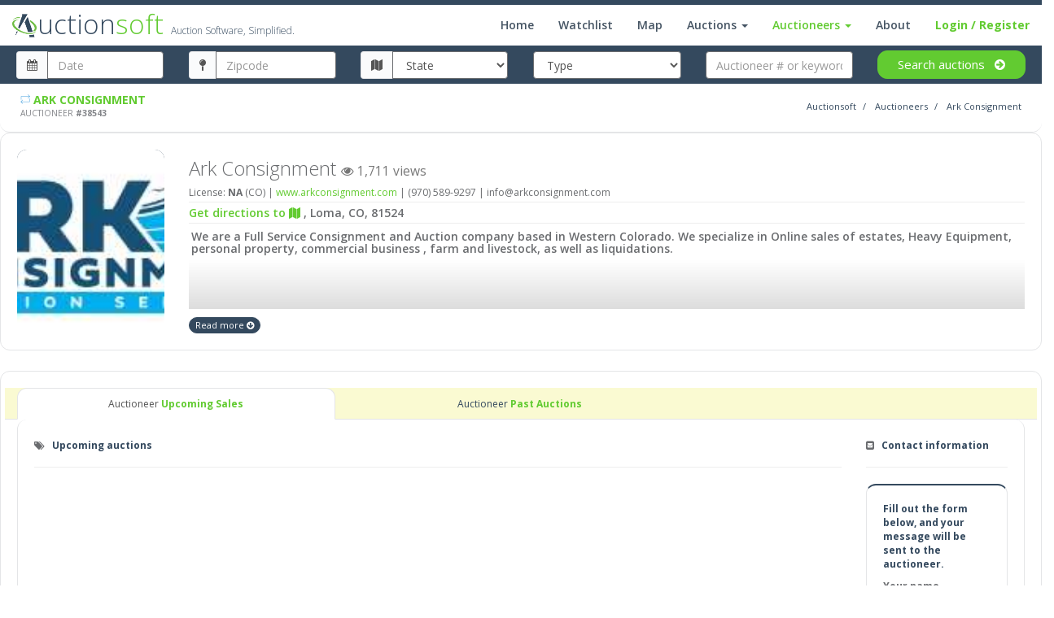

--- FILE ---
content_type: text/html; charset=UTF-8
request_url: https://www.auctionsoft.com/auctioneer?v=ESS270QOFEP9CY439
body_size: 29133
content:
<!DOCTYPE html>
<html>
<head>

    <title>Auctionsoft</title>
    <meta charset="utf-8">
    <meta name='viewport' content='width=device-width, initial-scale=1.0, maximum-scale=1.0, user-scalable=0'>
    <meta http-equiv="X-UA-Compatible" content="IE=edge"> 

     
    <meta name="title" content="Auctionsoft">
    <meta name="keywords" content="auction, management, software, bidders, auctioneers, near, events, auctioneer, soft, ware, auctioneering, auction software, auctionsoft, online, live, simulcast">
    <meta name="description" content="Find auctions near you or list & manage your own! Join the growing network of bidders and auctioneers">
    <meta property="og:url"           content="https://www.auctionsoft.com/" />
    <meta property="og:type"          content="website" />
    <meta property="og:title"         content="Auctionsoft" />
    <meta property="og:description"   content="Find auctions near you or list & manage your own! Join the growing network of bidders and auctioneers on Auctionsoft now." />
    <meta property="og:image"         content="https://www.auctionsoft.com/app/assets/layout/images/default/auction4.jpg"/>
     
    <link rel="shortcut icon" type="image/ico" href="favicon.ico" /> 
    <link rel="stylesheet" href="/app/assets/vendor/fontawesome/css/font-awesome.css" />
    <link rel="stylesheet" href="/app/assets/vendor/metisMenu/dist/metisMenu.css" />
    <link rel="stylesheet" href="/app/assets/vendor/animate.css/animate.css" />
    <link rel="stylesheet" href="/app/assets/vendor/bootstrap/dist/css/bootstrap.css" />
    <link rel="stylesheet" href="/app/assets/vendor/toastr/build/toastr.min.css" />
    <link rel="stylesheet" href="/app/assets/vendor/blueimp-gallery/css/blueimp-gallery.min.css" />
    <link rel="stylesheet" href="/app/assets/vendor/datatables.net-bs/css/dataTables.bootstrap.min.css" />
    <link rel="stylesheet" href="/app/assets/vendor/bootstrap/tags/bootstrap-tagsinput.css">
    <link rel="stylesheet" href="/app/assets/vendor/bootstrap-daterangepicker/daterangepicker-bs2.css">
    <link rel="stylesheet" href="/app/assets/vendor/iCheck/skins/minimal/green.css"/> 
    <link rel="stylesheet" href="/app/assets/vendor/rateyo/jquery.rateyo.min.css"/> 
    <link rel="stylesheet" href="/app/assets/layout/video.css">
    <link rel="stylesheet" href="/app/assets/layout/css/lightgallery.css">
    <link rel="stylesheet" href="/app/assets/layout/fonts/pe-icon-7-stroke/css/pe-icon-7-stroke.css" />
    <link rel="stylesheet" href="/app/assets/layout/fonts/pe-icon-7-stroke/css/helper.css" />
    <link rel="stylesheet" href="/app/assets/layout/css/static_custom.css">
    <link rel="stylesheet" href="/app/assets/layout/css/dropzone.css">
    <link rel="stylesheet" href="/app/assets/layout/css/style.css"> 
    <script src="/app/assets/vendor/jquery/dist/jquery.min.js"></script>
    <script src="/app/assets/vendor/jquery-ui/jquery-ui.min.js"></script> 
    <script src="/app/assets/vendor/slimScroll/jquery.slimscroll.min.js"></script>
    <script src="/app/assets/vendor/bootstrap/dist/js/bootstrap.min.js"></script>
    <script src="/app/assets/vendor/metisMenu/dist/metisMenu.min.js"></script>
    <script src="/app/assets/vendor/iCheck/icheck.min.js"></script>
    <script src="/app/assets/vendor/sparkline/index.js"></script>
    <script src="/app/assets/vendor/jquery-validation/jquery.validate.min.js"></script>
    <script src="/app/assets/vendor/bootstrap-daterangepicker/moment.min.js"></script>
    <script src="/app/assets/vendor/bootstrap-daterangepicker/daterangepicker.js"></script>
    <script src="/app/assets/vendor/nestable/jquery.nestable.js"></script>
    <script src="/app/assets/vendor/toastr/build/toastr.min.js"></script>
    <script src="/app/assets/vendor/chartjs/Chart.min.js"></script>
    <script src="/app/assets/vendor/dropzone/dropzone.js"></script>
    <script src="/app/assets/vendor/printThis/printThis.js"></script>
    <script src="/app/assets/vendor/datatables/media/js/jquery.dataTables.min.js"></script>
    <script src="/app/assets/vendor/datatables.net-bs/js/dataTables.bootstrap.min.js"></script>
    <script src="/app/assets/vendor/bootstrap/tags/bootstrap-tagsinput.js"></script>
    <script src="/app/assets/vendor/inputmask/jquery.inputmask.bundle.min.js"></script>
    <script src="/app/assets/layout/js/masonry.js"></script>
    <script src="/app/assets/layout/js/lazy.js"></script>
    <script src="/app/assets/layout/js/lightgallery.min.js"></script>
    <script src="/app/assets/layout/js/lg-zoom.js"></script>
    <script src="/app/assets/layout/js/jquery.formatCurrency-1.4.0.min.js"></script>
    <!--<script src="/app/assets/layout/js/lg-thumbnail.min.js"></script>-->
    <!--<script src="/app/assets/layout/js/lg-fullscreen.min.js"></script>--> 
    <script src="/app/assets/vendor/rateyo/jquery.rateyo.min.js"></script>

    <!--<audio src="alert.mp3" autostart="false" width="0" height="0" id="alerter0" enablejavascript="true"></audio>
    <audio src="money.mp3" autostart="false" width="0" height="0" id="alerter1" enablejavascript="true"></audio>
    <audio src="speech.mp3" autostart="false" width="0" height="0" id="alerter2" enablejavascript="true"></audio>-->

    <!-- App scripts -->
    <script src="/app/assets/layout/js/video.js"></script>
    <script src="/app/assets/layout/js/map.js"></script>
    <script src="/app/assets/layout/js/static.js"></script>
    <script src="/app/assets/layout/js/wizard.js"></script>
    <script src="/app/assets/layout/card.js"></script> 
    <script src="/js/autobahn.js"></script>
    <script src="/js/jquery.countdown.min.js"></script>
    <link href="//vjs.zencdn.net/7.8.2/video-js.min.css" rel="stylesheet">
    <script src="//vjs.zencdn.net/7.8.2/video.min.js"></script>
    <script src="app/assets/layout/js/videojs-contrib-hls.min.js"></script>
    <script src="https://cdn.socket.io/4.8.1/socket.io.min.js" integrity="sha384-mkQ3/7FUtcGyoppY6bz/PORYoGqOl7/aSUMn2ymDOJcapfS6PHqxhRTMh1RR0Q6+" crossorigin="anonymous"></script>

    <style type="text/css"> 
        html, body {
          overflow-x: hidden;
            font-size:12px;
        }
        body {
          position: relative
        }
        /* Carousel Styles */
        .wozers { overflow:hidden!important; text-overflow:ellipsis!important; white-space:nowrap!important; }
        a > h4 {
            overflow:hidden!important; text-overflow:ellipsis!important; white-space:nowrap!important;
        }
        .carousel-indicators .active {
            background-color: #2980b9;
        }

        .xss-bg-1 {
            background-color: #64cd35;
            background-image: -webkit-linear-gradient(150deg, #64cd35 35%, #34495e 35%);
            min-height: 400px;
        }

        .carousel-control {
            width: 0;
        }

        .carousel-control.left,
        .carousel-control.right {
            opacity: 1;
            filter: alpha(opacity=100);
            background-image: none;
            background-repeat: no-repeat;
            text-shadow: none;
        }

        .carousel-control.left span {
            padding: 15px;
        }

        .carousel-control.right span {
            padding: 15px;
        }

        .carousel-control .glyphicon-chevron-left,
        .carousel-control .glyphicon-chevron-right,
        .carousel-control .icon-prev,
        .carousel-control .icon-next {
            position: absolute;
            top: 45%;
            z-index: 5;
            display: inline-block;
        }

        .carousel-control .glyphicon-chevron-left,
        .carousel-control .icon-prev {
            left: 0;
        }

        .carousel-control .glyphicon-chevron-right,
        .carousel-control .icon-next {
            right: 0;
        }

        .carousel-control.left span,
        .carousel-control.right span {
            background-color: transparent;
        }

        .carousel-control.left span:hover,
        .carousel-control.right span:hover {
            opacity: .7;
            filter: alpha(opacity=70);
        }

        /* Carousel Header Styles */
        .header-text {
            position: absolute;
            top: 10%;
            left: 1.8%;
            right: auto;
            width: 96.66666666666666%;
            color: #fff;
        }

        .header-text h4 {
            font-size: 40px;
        }

        .header-text h4 span {
            background-color: #2980b9;
            padding: 10px;
        }

        .header-text h5 span {
            background-color: #000;
            padding: 15px;
        }

        .btn-min-block {
            min-width: 170px;
            line-height: 26px;
        }

        .btn-theme {
            color: #fff;
            background-color: transparent;
            border: 2px solid #fff;
            margin-right: 15px;
        }

        .btn-theme:hover {
            color: #000;
            background-color: #fff;
            border-color: #fff;
        }

        #desc {
            background: -moz-linear-gradient(top, rgba(220,220,220,0) 0%, rgba(220,220,220,0) 40%, rgba(220,220,220,1) 100%); /* FF3.6+ */
            background: -webkit-gradient(linear, left top, left bottom, color-stop(0%,rgba(220,220,220,0)), color-stop(40%,rgba(220,220,220,0)), color-stop(100%,rgba(220,220,220,1))); /* Chrome,Safari4+ */
            background: -webkit-linear-gradient(top, rgba(220,220,220,0) 0%,rgba(220,220,220,0) 40%,rgba(220,220,220,1) 100%); /* Chrome10+,Safari5.1+ */
            background: -o-linear-gradient(top, rgba(220,220,220,0) 0%,rgba(220,220,220,0) 40%,rgba(220,220,220,1) 100%); /* Opera 11.10+ */
            background: -ms-linear-gradient(top, rgba(220,220,220,0) 0%,rgba(220,220,220,0) 40%,rgba(220,220,220,1) 100%); /* IE10+ */
            background: linear-gradient(to bottom, rgba(220,220,220,0) 0%,rgba(220,220,220,0) 40%,rgba(220,220,220,1) 100%); /* W3C */
            filter: progid:DXImageTransform.Microsoft.gradient( startColorstr='#002b2b2b', endColorstr='#2b2b2b',GradientType=0 ); /* IE6-9 */
            padding: 3px;
        }

        .stamp {
            box-sizing: border-box;
        }

        .stamp {
            position: relative;
            display: inline-block;
            color: blue;
            padding: 15px;
            background-color: white;
            box-shadow:inset 0px 0px 0px 10px blue;
        }

        .stamp:after {
            content: '';
            position: absolute;
            left: 0;
            top: 0;
            width: 100%;
            height: 100%;
            background-image: url("http://i.imgur.com/5O74VI6.jpg");
            mix-blend-mode: lighten;
        }
        .col-item
        {
            border: 1px solid #E1E1E1;
            border-radius: 5px;
            background: #FFF;
        }
        .col-item .photo img
        {
            margin: 0 auto;
            width: 100%;
        }

        .col-item .info
        {
            padding: 10px;
            border-radius: 0 0 5px 5px;
            margin-top: 1px;
        }

        .col-item:hover .info {
            background-color: #F5F5DC;
        }
        .col-item .price
        {
            /*width: 50%;*/
            float: left;
            margin-top: 5px;
        }

        .col-item .price h5
        {
            line-height: 20px;
            margin: 0;
        }

        .price-text-color
        {
            color: #219FD1;
        }

        .col-item .info .rating
        {
            color: #777;
        }

        .col-item .rating
        {
            /*width: 50%;*/
            float: left;
            font-size: 17px;
            text-align: right;
            line-height: 52px;
            margin-bottom: 10px;
            height: 52px;
        }

        .col-item .separator
        {
            border-top: 1px solid #E1E1E1;
        }

        .clear-left
        {
            clear: left;
        }

        .col-item .separator p
        {
            line-height: 20px;
            margin-bottom: 0;
            margin-top: 10px;
            text-align: center;
        }

        .col-item .separator p i
        {
            margin-right: 5px;
        }
        .col-item .btn-add
        {
            width: 50%;
            float: left;
        }

        .col-item .btn-add
        {
            border-right: 1px solid #E1E1E1;
        }

        .col-item .btn-details
        {
            width: 50%;
            float: left;
            padding-left: 10px;
        }
        .controls
        {
           /* margin-top: 20px; */
        }
        [data-slide="prev"]
        {
            margin-right: 10px;
        }
        .carousel-inner img { 
            max-height: none;
            min-height: none;
        }
        .label {
            margin-bottom:0px!important;
        } 
        .label .error {
            margin: 0px!important;
        }
        .modal-open {
            /* overflow: auto!important; */
        }
        body.modal-open {
            overflow: auto;
        }
        body.modal-open[style] {
            padding-right: 0px !important;
        }
        .modal {
          overflow-y:auto;
        }

        .modal::-webkit-scrollbar {
            width: 0 !important; /*removes the scrollbar but still scrollable*/
            /* reference: http://stackoverflow.com/a/26500272/2259400 */
        }
        * {
            -webkit-overflow-scrolling: touch;
        }

        .xss-bg-1 {
            background-color: #64cd35;
            background-image: -webkit-linear-gradient(150deg, #64cd35 35%, #34495e 35%);
            min-height: 400px;
        }
        .xss-bg-2 {
            background-color: #34ADFF;
            background-image: -webkit-linear-gradient(30deg, #34ADFF 45%, #4CBFFF 45%);
            min-height: 400px;
        }
        .xss-bg-3 {
                background-color: #33495e;
                background-image: -webkit-linear-gradient(30deg, #34495e 61.7999%, #64cd35 50%);
                min-height: 400px;
        }
        .xss-bg-4 {
            background-color: #013A6B;
            background-image: -webkit-linear-gradient(150deg, #013A6B 35%, #004E95 35%);
            min-height: 400px;
        }

        .dropdown-large {
          position: static !important;
        }
        .dropdown-menu-large {
          margin-left: 16px;
          margin-right: 16px;
          padding: 20px 0px;
        }
        .dropdown-menu-large > li > ul {
          padding: 0;
          margin: 0;
        }
        .dropdown-menu-large > li > ul > li {
          list-style: none;
        }
        .dropdown-menu-large > li > ul > li > a {
          display: block;
          padding: 3px 20px;
          clear: both;
          font-weight:300;
          line-height: 1.428571429;
          color: #333333;
          white-space: normal;
        }
        .dropdown-menu-large > li ul > li > a:hover,
        .dropdown-menu-large > li ul > li > a:focus {
          text-decoration: none;
          color: #262626;
          background-color: #f5f5f5;
        }
        .dropdown-menu-large .disabled > a,
        .dropdown-menu-large .disabled > a:hover,
        .dropdown-menu-large .disabled > a:focus {
          color: #999999;
        }
        .dropdown-menu-large .disabled > a:hover,
        .dropdown-menu-large .disabled > a:focus {
          text-decoration: none;
          background-color: transparent;
          background-image: none;
          filter: progid:DXImageTransform.Microsoft.gradient(enabled = false);
          cursor: not-allowed;
        }
        .dropdown-menu-large .dropdown-header {
          color: #428bca;
          font-size: 16px;
          text-transform: uppercase;
        }
        @media (max-width: 768px) {
          .dropdown-menu-large {
            margin-left: 0 ;
            margin-right: 0 ;
          }
          .dropdown-menu-large > li {
            margin-bottom: 30px;
          }
          .dropdown-menu-large > li:last-child {
            margin-bottom: 0;
          }
          .dropdown-menu-large .dropdown-header {
            padding: 3px 15px !important;
          }
        }

        .nav-pills > li.active > a, .nav-pills > li.active > a:hover, .nav-pills > li.active > a:focus {
            background-color: white!important;
            width:1px!important;
            height:1px!important;
            display:inline-block;
        }
        .nav-pills {
            width:1px!important;
            height:1px!important;
            list-style:inline;
        }  


        .catalog-wrapper {
            display: block;
            position: relative;
        }

        .catalog-hover {
            position: absolute;
            top: 0;
            left: 0;
            right: 0;
            bottom: 0;
            background-color: rgba(0, 188, 212, 0);
            transition: background-color 0.5s;
            z-index:10;
        }

        .catalogged-item {
            margin-bottom:20px; 
        }

        .catalog-hover {
            background-color: rgba(0, 0, 0, 0.5); 
        }
 
        .navbar-fixed-top .navbar-collapse, .navbar-fixed-bottom .navbar-collapse {
            max-height: unset!important;
        }
        
        .btn, 
        .panel,
        .hpanel,
        .panel-body,
        .alert, 
        .thumbnail,
        .label,
        .badge,
        .well,
        .dropdown-menu {
        border-radius: 1rem !important;
        }

        .panel-footer {
            border-top-right-radius: 0!important;
            border-top-left-radius: 0!important;
        }

        /* Button hover/focus states */
        .btn:hover,
        .btn:focus {
        border-radius: 1rem;
        }

        /* Modal */
        .modal-content {
        border-radius: 1rem;
        } 

        /* Panel header/footer tweaks */
        .panel-heading,
        .panel-footer {
        border-radius: 1rem;
        } 

        .panel-image {
            border-top-left-radius: 1rem;
            border-top-right-radius: 1rem;
        }

        .border-top-radius {
            border-top-left-radius: 1rem;
            border-top-right-radius: 1rem;
        }

        .border-bottom-radius {
            border-bottom-left-radius: 1rem;
            border-bottom-right-radius: 1rem;
        }

        .catalog-hover {
            border-radius: 1rem;
            overflow: hidden;
        }

        .carousel-inner > .active,
        .carousel-inner > .next,
        .carousel-inner > .prev {
            /* display: flex; */
        }

        .text-strikethrough {
            text-decoration: line-through;
        }

        .text-truncate {
            display: -webkit-box;
            -webkit-line-clamp: 1;
            -webkit-box-orient: vertical;
            overflow: hidden;
        }

        .truncate-5 {
            display: -webkit-box;
            -webkit-line-clamp: 5;
            -webkit-box-orient: vertical;
            overflow: hidden;
        }
        .truncate-7 {
            display: -webkit-box;
            -webkit-line-clamp: 7;
            -webkit-box-orient: vertical;
            overflow: hidden;
        }
        @media print {
            #catalog-printfriendly {
                height: auto !important;
                max-height: none !important;
                overflow: visible !important;
            }
            
            .table-responsive {
                height: auto !important;
                max-height: none !important;
                overflow: visible !important;
            }
        }

        @media print {
            body, html {
                height: auto !important;
            }
            
            .modal, .modal-dialog, .modal-content {
                position: static !important;
                height: auto !important;
                max-height: none !important;
                overflow: visible !important;
            }
        }

        .item-link:hover { 
            text-decoration: underline!important;
            color: #25a825ff!important;
        }

        .item-card-hover:hover > .item-link {
            text-decoration: underline!important;
            color: #25a825ff!important;
        }

        /* Mobile Navbar Fullscreen Fix - Only applies to screens smaller than 768px */
        @media (max-width: 767px) {
            /* Make the navbar collapse take full screen height */
            .navbar-collapse {
                position: fixed !important;
                top: 50px !important;
                left: 0 !important;
                right: 0 !important;
                bottom: 0 !important;
                width: 100vw !important;
                max-width: 100vw !important;
                height: calc(100vh - 50px) !important;
                max-height: none !important;
                overflow-y: auto !important;
                overflow-x: hidden !important;
                background-color: #fff !important;
                z-index: 1000 !important;
                border: none !important;
                box-shadow: none !important;
                padding-bottom: 50px !important;
                margin: 0 !important;
                padding-left: 0 !important;
                padding-right: 0 !important;
                transition: transform 0.3s cubic-bezier(0.4, 0, 0.2, 1), opacity 0.3s ease !important;
            }

            /* Ensure the collapsing animation works properly */
            .navbar-collapse.collapse {
                display: block !important;
                transform: translateX(-100%) !important;
                opacity: 0 !important;
                pointer-events: none !important;
            }

            .navbar-collapse.collapse.in {
                display: block !important;
                transform: translateX(0) !important;
                opacity: 1 !important;
                pointer-events: auto !important;
            }

            /* Add backdrop blur effect when menu is open */
            .navbar-collapse.in::before {
                content: '' !important;
                position: fixed !important;
                top: 0 !important;
                left: 0 !important;
                right: 0 !important;
                bottom: 0 !important;
                background: rgba(0, 0, 0, 0.5) !important;
                z-index: -1 !important;
                animation: fadeIn 0.3s ease !important;
            }

            @keyframes fadeIn {
                from {
                    opacity: 0;
                }
                to {
                    opacity: 1;
                }
            }

            /* Style the menu items for better mobile experience */
            .navbar-nav {
                margin: 0 !important;
                width: 100% !important;
                padding-left: 0 !important;
                padding-right: 0 !important;
            }

            .navbar-nav > li {
                width: 100% !important;
                border-bottom: 1px solid #e7e7e7 !important;
            }

            .navbar-nav > li > a {
                padding: 15px 20px !important;
                font-size: 16px !important;
                display: block !important;
                transition: background-color 0.2s ease, padding-left 0.2s ease !important;
            }

            .navbar-nav > li > a:hover {
                background-color: #f8f8f8 !important;
                padding-left: 25px !important;
            }

            /* Fix dropdown menus on mobile - make them push content down */
            .navbar-nav .dropdown-menu {
                position: relative !important;
                display: none !important;
                float: none !important;
                width: 100% !important;
                margin: 0 !important;
                background-color: #f8f8f8 !important;
                border: none !important;
                box-shadow: none !important;
                border-radius: 0 !important;
                max-height: none !important;
                transform: none !important;
                opacity: 1 !important;
                top: auto !important;
                left: auto !important;
                right: auto !important;
                bottom: auto !important;
                overflow: hidden !important;
            }

            /* Show dropdown when parent has .open class */
            .navbar-nav .open > .dropdown-menu {
                display: block !important;
                animation: expandDown 0.3s ease-out forwards !important;
            }

            @keyframes expandDown {
                from {
                    max-height: 0;
                    opacity: 0;
                }
                to {
                    max-height: 3000px;
                    opacity: 1;
                }
            }

            /* Rotate caret when dropdown is open */
            .navbar-nav .dropdown > a .caret {
                transition: transform 0.3s ease !important;
            }

            .navbar-nav .dropdown.open > a .caret {
                transform: rotate(180deg) !important;
            }

            .navbar-nav .dropdown-menu > li {
                width: 100% !important;
            }

            .navbar-nav .dropdown-menu > li > a {
                padding: 12px 30px !important;
                white-space: normal !important;
                display: block !important;
            }

            .navbar-nav .dropdown-menu .dropdown-header {
                padding: 12px 30px !important;
                font-weight: bold !important;
            }

            /* Handle mega menu columns on mobile */
            .navbar-nav .dropdown-menu-large {
                padding: 0 !important;
                display: block !important;
            }

            .navbar-nav .dropdown-menu-large.row {
                display: block !important;
                margin: 0 !important;
            }

            .navbar-nav .dropdown-menu-large > li {
                width: 100% !important;
                margin-bottom: 0 !important;
                float: none !important;
                display: block !important;
                clear: both !important;
            }

            .navbar-nav .dropdown-menu-large > li > ul {
                width: 100% !important;
                display: block !important;
            }

            .navbar-nav .dropdown-menu-large > li > ul > li {
                width: 100% !important;
                display: block !important;
            }

            .navbar-nav .dropdown-menu-large > li > ul > li > a {
                display: block !important;
                padding: 10px 30px !important;
            }

            /* Style the user dropdown specifically */
            .navbar-nav > li:last-child .dropdown-menu {
                background-color: #f0f0f0 !important;
            }

            /* Remove absolute positioning from dropdown-large on mobile */
            .dropdown-large {
                position: relative !important;
            }

            /* Override Bootstrap's dropdown positioning */
            .navbar-nav .dropdown.open .dropdown-menu {
                position: static !important;
            }
        }
    </style>
    <base href="https://www.auctionsoft.com/" target="_blank">
    <script>
        var initOpts = {
            projectKey: "1O7lXTxJiwDODHpRZn3m",
            ingestPoint: "https://apm.suzko.com/ingest",
            defaultInputMode: 0,
            obscureTextNumbers: false,
            obscureTextEmails: false,
        };
        var startOpts = { userID: "" };
        (function(A,s,a,y,e,r){
            r = window.OpenReplay = [e, r, y, [s-1, e]];
            s = document.createElement('script'); 
            s.src = A; 
            s.async = !a; 
            s.onload = function() {
                // Define the functions after the script has loaded
                r.start = function(v){ r.push([0]) };
                r.stop = function(v){ r.push([1]) };
                r.setUserID = function(id){ r.push([2, id]) };
                r.setUserAnonymousID = function(id){ r.push([3, id]) };
                r.setMetadata = function(k, v){ r.push([4, k, v]) };
                r.event = function(k, p, i){ r.push([5, k, p, i]) };
                r.issue = function(k, p){ r.push([6, k, p]) };
                r.isActive = function(){ return false };
                r.getSessionToken = function(){ };
            };
            document.getElementsByTagName('head')[0].appendChild(s);
        })("//static.openreplay.com/17.0.0/openreplay-assist.js", 1, 0, initOpts, startOpts);
    </script>
    <script type="text/javascript" src="https://js.stripe.com/v2/"></script>
    <script>
      window.fbAsyncInit = function() {
        FB.init({
          appId            : '1282740761771927',
          autoLogAppEvents : true,
          xfbml            : true,
          version          : 'v5.0'
        });
      };
    </script>
    <script async defer src="https://connect.facebook.net/en_US/sdk.js"></script>
    <!-- Global site tag (gtag.js) - Google Analytics -->
    <script async src="https://www.googletagmanager.com/gtag/js?id=UA-140092300-3"></script>
    <script>
      window.dataLayer = window.dataLayer || [];
      function gtag(){dataLayer.push(arguments);}
      gtag('js', new Date());

      gtag('config', 'UA-140092300-3');
    </script>
    <!-- Google Tag Manager -->
    <script>(function(w,d,s,l,i){w[l]=w[l]||[];w[l].push({'gtm.start':
    new Date().getTime(),event:'gtm.js'});var f=d.getElementsByTagName(s)[0],
    j=d.createElement(s),dl=l!='dataLayer'?'&l='+l:'';j.async=true;j.src=
    'https://www.googletagmanager.com/gtm.js?id='+i+dl;f.parentNode.insertBefore(j,f);
    })(window,document,'script','dataLayer','GTM-WHVG378F');</script>
    <!-- End Google Tag Manager -->
    <!-- Google Ads --> 
    <!-- <script async src="https://pagead2.googlesyndication.com/pagead/js/adsbygoogle.js?client=ca-pub-2891971818219329" crossorigin="anonymous"></script> -->
    <!-- <meta name="google-adsense-account" content="ca-pub-2891971818219329"> -->
    <!-- End Google Ads -->
    <!--Start of Tawk.to Script-->
    <script type="text/javascript">
    var Tawk_API=Tawk_API||{}, Tawk_LoadStart=new Date();
    (function(){
    var s1=document.createElement("script"),s0=document.getElementsByTagName("script")[0];
    s1.async=true;
    s1.src='https://embed.tawk.to/5d57c8b077aa790be32f561c/default';
    s1.charset='UTF-8';
    s1.setAttribute('crossorigin','*');
    s0.parentNode.insertBefore(s1,s0);
    })();
    </script>
    <!--End of Tawk.to Script-->
</head>

<body class="landing-page"> 

<!-- Simple splash screen
<div class="splash">
    <div class="color-line"></div>
    <div class="splash-title">
        <h1>Auction<span class="text-success">soft</span></h1>
        <p>Auction Software, Simplified.</p>
        <div class="spinner">
            <div class="rect1"></div>
            <div class="rect2"></div>
            <div class="rect3"></div>
            <div class="rect4"></div>
            <div class="rect5"></div>
        </div>
    </div>
</div>-->
<!--[if lt IE 7]>
<p class="alert alert-danger">You are using an <strong>outdated</strong> browser. Please <a href="http://browsehappy.com/">upgrade your browser</a> to improve your experience.</p>
<![endif]-->
<div class="color-line navbar-fixed-top"></div> 
    <div class="searchbar navbar-fixed-top nav-fix-searchbar-margin" style="margin-top: 53px !important; background-color: #34495e;">
        <div class="event-container" style="width:100%!important; max-width:none;">
            <div class="row" style="padding-right:20px; padding-left:20px;">

                <!--<div class="hidden-md hidden-lg">
                    <form id="searchform2" method="POST">
                        <div class="col-sm-8 col-xs-8">
                            <input style="margin-top: 10px;" type="text" class="form-control input-sm" placeholder="Keywords" name="keywords"/>
                        </div>
                        <div class="col-sm-4 col-xs-4">
                            <button type="button" style="margin-top: 11px; font-size: 10px;" class="btn btn-block btn-success search">Search <i class="fa fa-arrow-circle-right"></i></button>
                        </div>
                    </form>
                </div> -->
                <div class="">
                    <form id="searchform" method="GET" action="/auctions" target="_self">
                        <div class="col-lg-2 hidden-md hidden-sm hidden-xs">
                            <div class="form-group" style="margin-top: 10px;">
                                <div class="input-group">
                                    <span class="input-group-addon"><i class="fa fa-calendar"></i></span>
                                    <input id="date" placeholder="Date" type="text" data-date="01/14/2026" class="form-control input-md" name="date" autocomplete="off">
                                </div>
                            </div>
                        </div>
                        <div class="col-lg-2 col-md-4 col-sm-4 col-xs-4">
                            <div class="form-group" style="margin-top: 10px;">
                                <div class="input-group">
                                    <span class="input-group-addon hidden-xs"><i class="fa fa-map-pin"></i></span>
                                    <input class="form-control input-md" type="text" placeholder="Zipcode" name="zip"/>
                                </div>
                            </div>
                        </div>
                        <div class="col-lg-2 hidden-md hidden-sm hidden-xs">
                            <div class="form-group" style="margin-top: 10px;">
                                <div class="input-group">
                                    <span class="input-group-addon"><i class="fa fa-map"></i></span>
                                    <select class="form-control homesearch input-md" name="state">
                                        <option disabled selected value>State</option>
                                        <option value="AL">Alabama</option>
                                        <option value="AK">Alaska</option>
                                        <option value="AZ">Arizona</option>
                                        <option value="AR">Arkansas</option>
                                        <option value="CA">California</option>
                                        <option value="CO">Colorado</option>
                                        <option value="CT">Connecticut</option>
                                        <option value="DE">Delaware</option>
                                        <option value="FL">Florida</option>
                                        <option value="GA">Georgia</option>
                                        <option value="HI">Hawaii</option>
                                        <option value="ID">Idaho</option>
                                        <option value="IL">Illinois</option>
                                        <option value="IN">Indiana</option>
                                        <option value="IA">Iowa</option>
                                        <option value="KS">Kansas</option>
                                        <option value="KY">Kentucky</option>
                                        <option value="LA">Louisiana</option>
                                        <option value="ME">Maine</option>
                                        <option value="MD">Maryland</option>
                                        <option value="MA">Massachusetts</option>
                                        <option value="MI">Michigan</option>
                                        <option value="MN">Minnesota</option>
                                        <option value="MS">Mississippi</option>
                                        <option value="MO">Missouri</option>
                                        <option value="MT">Montana</option>
                                        <option value="NE">Nebraska</option>
                                        <option value="NV">Nevada</option>
                                        <option value="NH">New Hampshire</option>
                                        <option value="NJ">New Jersey</option>
                                        <option value="NM">New Mexico</option>
                                        <option value="NY">New York</option>
                                        <option value="NC">North Carolina</option>
                                        <option value="ND">North Dakota</option>
                                        <option value="OH">Ohio</option>
                                        <option value="OK">Oklahoma</option>
                                        <option value="OR">Oregon</option>
                                        <option value="PA">Pennsylvania</option>
                                        <option value="RI">Rhode Island</option>
                                        <option value="SC">South Carolina</option>
                                        <option value="SD">South Dakota</option>
                                        <option value="TN">Tennessee</option>
                                        <option value="TX">Texas</option>
                                        <option value="UT">Utah</option>
                                        <option value="VT">Vermont</option>
                                        <option value="VA">Virginia</option>
                                        <option value="WA">Washington</option>
                                        <option value="WV">West Virginia</option>
                                        <option value="WI">Wisconsin</option>
                                        <option value="WY">Wyoming</option>
                                    </select>
                                </div>
                            </div>
                        </div>
                        <div class="col-lg-2 hidden-md hidden-sm hidden-xs">
                            <select style="margin-top: 10px;" class="form-control m-b input-md" name="type" id="type">
                                <option disabled selected value>Type</option> 
                                <option value="Antiques / Collectibles">Antiques / Collectibles</option>
                                <option value="Automobiles">Automobiles</option>
                                <option value="Charity / Fundraising">Charity / Fundraising</option>
                                <option value="Coins / Currency">Coins / Currency</option>
                                <option value="Commercial / Industrial">Commercial / Industrial</option>
                                <option value="Farm / Heavy Equipment">Farm / Heavy Equipment</option>
                                <option value="General Consignments">General Consignments</option>
                                <option value="Firearms / Militaria / Ammo">Firearms / Militaria / Ammo</option>
                                <option value="Household / Modern">Household / Modern</option>
                                <option value="Jewelry / Fine Art">Jewelry / Fine Art</option>
                                <option value="Livestock / Produce">Livestock / Produce</option>
                                <option value="New / Overstock">New / Overstock</option>
                                <option value="Real Estate">Real Estate</option>
                                <option value="Storage Auctions">Storage Auctions</option>
                            </select>
                        </div>
                        <div class="col-lg-2 col-md-4 col-sm-4 col-xs-4">
                            <input style="margin-top: 10px;" type="text" class="form-control input-md" placeholder="Auctioneer # or keywords" name="keywords"/>
                        </div>
                        <div class="col-lg-2 col-md-4 col-sm-4 col-xs-4">
                            <button type="submit" style="margin-top: 9px; font-size: 15px;" class="btn btn-block btn-success search">Search <span class="hidden-xs">auctions</span> &nbsp; <i class="fa fa-arrow-circle-right"></i></button>
                        </div>
                    </form>
                </div>
            </div>
        </div>
    </div>
    
<nav class="navbar navbar-default navbar-fixed-top" style="margin-top:6px!important; height:50px!important;"> 
    <div class="container" style="background: #fff; width: 100%;border-bottom:1px solid #34495e;">
        <div class="navbar-header">
            <button aria-controls="navbar" aria-expanded="false" data-target="#navbar" data-toggle="collapse" class="navbar-toggle collapsed" type="button">
                <span class="sr-only">Toggle navigation</span>
                <span class="icon-bar"></span>
                <span class="icon-bar"></span>
                <span class="icon-bar"></span>
            </button>
            <a class="hidden-lg hidden-md" href="/home" target="_self" style="font-weight: 200; font-size: 33px; padding: 20px;">
                <img src="https://auctionsoft.com/auctionsoft.webp" height="30" width="30" style="margin-top:-3px;"/> <span style="margin-left:-8px;">uction<span class="text-success">soft</span></span>
            </a> <a class="hidden-sm hidden-xs" href="/home" target="_self" style="font-weight: 200; font-size: 33px;">
                <img src="https://auctionsoft.com/auctionsoft.webp" height="30" width="30" style="margin-top:-3px;"/> <span style="margin-left:-8px;">uction<span class="text-success">soft</span></span>
                <small style="font-size: 12px;" class="hidden-xs hidden-sm">Auction Software, Simplified.</small>
            </a>
        </div>
        <div id="navbar" class="navbar-collapse collapse">
            <ul class="nav navbar-nav navbar-right"> 
                <li  >
                    <a href="/home" target="_self"><span>Home</span></a>
                </li>  
                <li  >
                    <a href="/watchlist" target="_self">Watchlist <span class="label label-default" style="display:none;" id="watching-count"><fa class='fa fa-eye'></fa></span></a>
                </li>
                <li  >
                    <a href="/map" target="_self">Map</a>
                </li>
                <li class="dropdown dropdown-large hidden-xs  ">
                    <a href="#" class="dropdown-toggle" data-toggle="dropdown">Auctions <b class="caret"></b></a>
                    <ul class="dropdown-menu dropdown-menu-large row" style="margin-top:1px; width: 1000px;">
                        <li class="dropdown-header col-sm-12 text-left" style="color: black;margin-bottom:20px;">Auctions by state</li>
                                                    <li class="col-sm-3 text-left p-t-md p-b-md">
                                <a href="/auctions?state=AL" target="_self" class=""> <strong>Alabama</strong> (0) </a>
                            </li>
                                                        <li class="col-sm-3 text-left p-t-md p-b-md">
                                <a href="/auctions?state=AK" target="_self" class=""> <strong>Alaska</strong> (0) </a>
                            </li>
                                                        <li class="col-sm-3 text-left p-t-md p-b-md">
                                <a href="/auctions?state=AZ" target="_self" class=""> <strong>Arizona</strong> (0) </a>
                            </li>
                                                        <li class="col-sm-3 text-left p-t-md p-b-md">
                                <a href="/auctions?state=AR" target="_self" class="text-success"> <strong>Arkansas</strong> (10) </a>
                            </li>
                                                        <li class="col-sm-3 text-left p-t-md p-b-md">
                                <a href="/auctions?state=CA" target="_self" class=""> <strong>California</strong> (0) </a>
                            </li>
                                                        <li class="col-sm-3 text-left p-t-md p-b-md">
                                <a href="/auctions?state=CO" target="_self" class=""> <strong>Colorado</strong> (0) </a>
                            </li>
                                                        <li class="col-sm-3 text-left p-t-md p-b-md">
                                <a href="/auctions?state=CT" target="_self" class=""> <strong>Connecticut</strong> (0) </a>
                            </li>
                                                        <li class="col-sm-3 text-left p-t-md p-b-md">
                                <a href="/auctions?state=DE" target="_self" class=""> <strong>Delaware</strong> (0) </a>
                            </li>
                                                        <li class="col-sm-3 text-left p-t-md p-b-md">
                                <a href="/auctions?state=DC" target="_self" class=""> <strong>Wash. DC</strong> (0) </a>
                            </li>
                                                        <li class="col-sm-3 text-left p-t-md p-b-md">
                                <a href="/auctions?state=FL" target="_self" class=""> <strong>Florida</strong> (0) </a>
                            </li>
                                                        <li class="col-sm-3 text-left p-t-md p-b-md">
                                <a href="/auctions?state=GA" target="_self" class=""> <strong>Georgia</strong> (0) </a>
                            </li>
                                                        <li class="col-sm-3 text-left p-t-md p-b-md">
                                <a href="/auctions?state=HI" target="_self" class=""> <strong>Hawaii</strong> (0) </a>
                            </li>
                                                        <li class="col-sm-3 text-left p-t-md p-b-md">
                                <a href="/auctions?state=ID" target="_self" class=""> <strong>Idaho</strong> (0) </a>
                            </li>
                                                        <li class="col-sm-3 text-left p-t-md p-b-md">
                                <a href="/auctions?state=IL" target="_self" class="text-success"> <strong>Illinois</strong> (1) </a>
                            </li>
                                                        <li class="col-sm-3 text-left p-t-md p-b-md">
                                <a href="/auctions?state=IN" target="_self" class="text-success"> <strong>Indiana</strong> (4) </a>
                            </li>
                                                        <li class="col-sm-3 text-left p-t-md p-b-md">
                                <a href="/auctions?state=IA" target="_self" class="text-success"> <strong>Iowa</strong> (1) </a>
                            </li>
                                                        <li class="col-sm-3 text-left p-t-md p-b-md">
                                <a href="/auctions?state=KS" target="_self" class=""> <strong>Kansas</strong> (0) </a>
                            </li>
                                                        <li class="col-sm-3 text-left p-t-md p-b-md">
                                <a href="/auctions?state=KY" target="_self" class=""> <strong>Kentucky</strong> (0) </a>
                            </li>
                                                        <li class="col-sm-3 text-left p-t-md p-b-md">
                                <a href="/auctions?state=LA" target="_self" class=""> <strong>Louisiana</strong> (0) </a>
                            </li>
                                                        <li class="col-sm-3 text-left p-t-md p-b-md">
                                <a href="/auctions?state=ME" target="_self" class=""> <strong>Maine</strong> (0) </a>
                            </li>
                                                        <li class="col-sm-3 text-left p-t-md p-b-md">
                                <a href="/auctions?state=MD" target="_self" class=""> <strong>Maryland</strong> (0) </a>
                            </li>
                                                        <li class="col-sm-3 text-left p-t-md p-b-md">
                                <a href="/auctions?state=MA" target="_self" class=""> <strong>Massachusetts</strong> (0) </a>
                            </li>
                                                        <li class="col-sm-3 text-left p-t-md p-b-md">
                                <a href="/auctions?state=MI" target="_self" class=""> <strong>Michigan</strong> (0) </a>
                            </li>
                                                        <li class="col-sm-3 text-left p-t-md p-b-md">
                                <a href="/auctions?state=MN" target="_self" class=""> <strong>Minnesota</strong> (0) </a>
                            </li>
                                                        <li class="col-sm-3 text-left p-t-md p-b-md">
                                <a href="/auctions?state=MS" target="_self" class=""> <strong>Mississippi</strong> (0) </a>
                            </li>
                                                        <li class="col-sm-3 text-left p-t-md p-b-md">
                                <a href="/auctions?state=MO" target="_self" class="text-success"> <strong>Missouri</strong> (1) </a>
                            </li>
                                                        <li class="col-sm-3 text-left p-t-md p-b-md">
                                <a href="/auctions?state=MT" target="_self" class=""> <strong>Montana</strong> (0) </a>
                            </li>
                                                        <li class="col-sm-3 text-left p-t-md p-b-md">
                                <a href="/auctions?state=NE" target="_self" class=""> <strong>Nebraska</strong> (0) </a>
                            </li>
                                                        <li class="col-sm-3 text-left p-t-md p-b-md">
                                <a href="/auctions?state=NV" target="_self" class=""> <strong>Nevada</strong> (0) </a>
                            </li>
                                                        <li class="col-sm-3 text-left p-t-md p-b-md">
                                <a href="/auctions?state=NH" target="_self" class=""> <strong>New Hampshire</strong> (0) </a>
                            </li>
                                                        <li class="col-sm-3 text-left p-t-md p-b-md">
                                <a href="/auctions?state=NJ" target="_self" class=""> <strong>New Jersey</strong> (0) </a>
                            </li>
                                                        <li class="col-sm-3 text-left p-t-md p-b-md">
                                <a href="/auctions?state=NM" target="_self" class=""> <strong>New Mexico</strong> (0) </a>
                            </li>
                                                        <li class="col-sm-3 text-left p-t-md p-b-md">
                                <a href="/auctions?state=NY" target="_self" class=""> <strong>New York</strong> (0) </a>
                            </li>
                                                        <li class="col-sm-3 text-left p-t-md p-b-md">
                                <a href="/auctions?state=NC" target="_self" class=""> <strong>North Carolina</strong> (0) </a>
                            </li>
                                                        <li class="col-sm-3 text-left p-t-md p-b-md">
                                <a href="/auctions?state=ND" target="_self" class=""> <strong>North Dakota</strong> (0) </a>
                            </li>
                                                        <li class="col-sm-3 text-left p-t-md p-b-md">
                                <a href="/auctions?state=OH" target="_self" class=""> <strong>Ohio</strong> (0) </a>
                            </li>
                                                        <li class="col-sm-3 text-left p-t-md p-b-md">
                                <a href="/auctions?state=OK" target="_self" class=""> <strong>Oklahoma</strong> (0) </a>
                            </li>
                                                        <li class="col-sm-3 text-left p-t-md p-b-md">
                                <a href="/auctions?state=OR" target="_self" class=""> <strong>Oregon</strong> (0) </a>
                            </li>
                                                        <li class="col-sm-3 text-left p-t-md p-b-md">
                                <a href="/auctions?state=PA" target="_self" class="text-success"> <strong>Pennsylvania</strong> (1) </a>
                            </li>
                                                        <li class="col-sm-3 text-left p-t-md p-b-md">
                                <a href="/auctions?state=PR" target="_self" class=""> <strong>Puerto Rico</strong> (0) </a>
                            </li>
                                                        <li class="col-sm-3 text-left p-t-md p-b-md">
                                <a href="/auctions?state=RI" target="_self" class=""> <strong>Rhode Island</strong> (0) </a>
                            </li>
                                                        <li class="col-sm-3 text-left p-t-md p-b-md">
                                <a href="/auctions?state=SC" target="_self" class=""> <strong>South Carolina</strong> (0) </a>
                            </li>
                                                        <li class="col-sm-3 text-left p-t-md p-b-md">
                                <a href="/auctions?state=SD" target="_self" class=""> <strong>South Dakota</strong> (0) </a>
                            </li>
                                                        <li class="col-sm-3 text-left p-t-md p-b-md">
                                <a href="/auctions?state=TN" target="_self" class=""> <strong>Tennessee</strong> (0) </a>
                            </li>
                                                        <li class="col-sm-3 text-left p-t-md p-b-md">
                                <a href="/auctions?state=TX" target="_self" class="text-success"> <strong>Texas</strong> (2) </a>
                            </li>
                                                        <li class="col-sm-3 text-left p-t-md p-b-md">
                                <a href="/auctions?state=UT" target="_self" class=""> <strong>Utah</strong> (0) </a>
                            </li>
                                                        <li class="col-sm-3 text-left p-t-md p-b-md">
                                <a href="/auctions?state=VT" target="_self" class=""> <strong>Vermont</strong> (0) </a>
                            </li>
                                                        <li class="col-sm-3 text-left p-t-md p-b-md">
                                <a href="/auctions?state=VA" target="_self" class=""> <strong>Virginia</strong> (0) </a>
                            </li>
                                                        <li class="col-sm-3 text-left p-t-md p-b-md">
                                <a href="/auctions?state=VI" target="_self" class=""> <strong>Virgin Islands</strong> (0) </a>
                            </li>
                                                        <li class="col-sm-3 text-left p-t-md p-b-md">
                                <a href="/auctions?state=WA" target="_self" class=""> <strong>Washington</strong> (0) </a>
                            </li>
                                                        <li class="col-sm-3 text-left p-t-md p-b-md">
                                <a href="/auctions?state=WV" target="_self" class="text-success"> <strong>West Virginia</strong> (2) </a>
                            </li>
                                                        <li class="col-sm-3 text-left p-t-md p-b-md">
                                <a href="/auctions?state=WI" target="_self" class=""> <strong>Wisconsin</strong> (0) </a>
                            </li>
                                                        <li class="col-sm-3 text-left p-t-md p-b-md">
                                <a href="/auctions?state=WY" target="_self" class=""> <strong>Wyoming</strong> (0) </a>
                            </li>
                             
                        <li class="dropdown-header col-sm-12 text-left" style="color: black;margin-bottom:20px;margin-top:20px;">Auctions by type</li>
                                                    <li class="col-sm-3 text-left p-t-md p-b-md">
                                <a href="/auctions?type=antiques-collectibles" target="_self" class="text-success"><strong>Antiques / Collectibles</strong> (6) </a>
                            </li>
                                                        <li class="col-sm-3 text-left p-t-md p-b-md">
                                <a href="/auctions?type=automobiles" target="_self" class=""><strong>Automobiles</strong> (0) </a>
                            </li>
                                                        <li class="col-sm-3 text-left p-t-md p-b-md">
                                <a href="/auctions?type=commercial-industrial" target="_self" class="text-success"><strong>Commercial / Industrial</strong> (2) </a>
                            </li>
                                                        <li class="col-sm-3 text-left p-t-md p-b-md">
                                <a href="/auctions?type=farm-heavy-equipment" target="_self" class="text-success"><strong>Farm / Heavy Equipment</strong> (5) </a>
                            </li>
                                                        <li class="col-sm-3 text-left p-t-md p-b-md">
                                <a href="/auctions?type=household-modern" target="_self" class=""><strong>Household / Modern</strong> (0) </a>
                            </li>
                                                        <li class="col-sm-3 text-left p-t-md p-b-md">
                                <a href="/auctions?type=real-estate" target="_self" class="text-success"><strong>Real Estate</strong> (4) </a>
                            </li>
                                                        <li class="col-sm-3 text-left p-t-md p-b-md">
                                <a href="/auctions?type=storage-auctions" target="_self" class=""><strong>Storage Auctions</strong> (0) </a>
                            </li>
                                                </ul>
                </li>  
                <li class="hidden-sm hidden-lg hidden-md ">  
                    <a class="dropdown-toggle" data-toggle="dropdown" role="button" aria-haspopup="true" aria-expanded="false"><span>Auctions</span> <span class="caret"></span></a>
                    <ul class="dropdown-menu" style="background-color:white!important; position:absolute;" >
                        <li class="dropdown-header" style="color: black;">Auctions by state</li>
                                                    <li>
                                <a href="/auctions?state=AL" target="_self" class=""> <strong>Alabama</strong> (0) </a>
                            </li>
                                                        <li>
                                <a href="/auctions?state=AK" target="_self" class=""> <strong>Alaska</strong> (0) </a>
                            </li>
                                                        <li>
                                <a href="/auctions?state=AZ" target="_self" class=""> <strong>Arizona</strong> (0) </a>
                            </li>
                                                        <li>
                                <a href="/auctions?state=AR" target="_self" class="text-success"> <strong>Arkansas</strong> (10) </a>
                            </li>
                                                        <li>
                                <a href="/auctions?state=CA" target="_self" class=""> <strong>California</strong> (0) </a>
                            </li>
                                                        <li>
                                <a href="/auctions?state=CO" target="_self" class=""> <strong>Colorado</strong> (0) </a>
                            </li>
                                                        <li>
                                <a href="/auctions?state=CT" target="_self" class=""> <strong>Connecticut</strong> (0) </a>
                            </li>
                                                        <li>
                                <a href="/auctions?state=DE" target="_self" class=""> <strong>Delaware</strong> (0) </a>
                            </li>
                                                        <li>
                                <a href="/auctions?state=DC" target="_self" class=""> <strong>Wash. DC</strong> (0) </a>
                            </li>
                                                        <li>
                                <a href="/auctions?state=FL" target="_self" class=""> <strong>Florida</strong> (0) </a>
                            </li>
                                                        <li>
                                <a href="/auctions?state=GA" target="_self" class=""> <strong>Georgia</strong> (0) </a>
                            </li>
                                                        <li>
                                <a href="/auctions?state=HI" target="_self" class=""> <strong>Hawaii</strong> (0) </a>
                            </li>
                                                        <li>
                                <a href="/auctions?state=ID" target="_self" class=""> <strong>Idaho</strong> (0) </a>
                            </li>
                                                        <li>
                                <a href="/auctions?state=IL" target="_self" class="text-success"> <strong>Illinois</strong> (1) </a>
                            </li>
                                                        <li>
                                <a href="/auctions?state=IN" target="_self" class="text-success"> <strong>Indiana</strong> (4) </a>
                            </li>
                                                        <li>
                                <a href="/auctions?state=IA" target="_self" class="text-success"> <strong>Iowa</strong> (1) </a>
                            </li>
                                                        <li>
                                <a href="/auctions?state=KS" target="_self" class=""> <strong>Kansas</strong> (0) </a>
                            </li>
                                                        <li>
                                <a href="/auctions?state=KY" target="_self" class=""> <strong>Kentucky</strong> (0) </a>
                            </li>
                                                        <li>
                                <a href="/auctions?state=LA" target="_self" class=""> <strong>Louisiana</strong> (0) </a>
                            </li>
                                                        <li>
                                <a href="/auctions?state=ME" target="_self" class=""> <strong>Maine</strong> (0) </a>
                            </li>
                                                        <li>
                                <a href="/auctions?state=MD" target="_self" class=""> <strong>Maryland</strong> (0) </a>
                            </li>
                                                        <li>
                                <a href="/auctions?state=MA" target="_self" class=""> <strong>Massachusetts</strong> (0) </a>
                            </li>
                                                        <li>
                                <a href="/auctions?state=MI" target="_self" class=""> <strong>Michigan</strong> (0) </a>
                            </li>
                                                        <li>
                                <a href="/auctions?state=MN" target="_self" class=""> <strong>Minnesota</strong> (0) </a>
                            </li>
                                                        <li>
                                <a href="/auctions?state=MS" target="_self" class=""> <strong>Mississippi</strong> (0) </a>
                            </li>
                                                        <li>
                                <a href="/auctions?state=MO" target="_self" class="text-success"> <strong>Missouri</strong> (1) </a>
                            </li>
                                                        <li>
                                <a href="/auctions?state=MT" target="_self" class=""> <strong>Montana</strong> (0) </a>
                            </li>
                                                        <li>
                                <a href="/auctions?state=NE" target="_self" class=""> <strong>Nebraska</strong> (0) </a>
                            </li>
                                                        <li>
                                <a href="/auctions?state=NV" target="_self" class=""> <strong>Nevada</strong> (0) </a>
                            </li>
                                                        <li>
                                <a href="/auctions?state=NH" target="_self" class=""> <strong>New Hampshire</strong> (0) </a>
                            </li>
                                                        <li>
                                <a href="/auctions?state=NJ" target="_self" class=""> <strong>New Jersey</strong> (0) </a>
                            </li>
                                                        <li>
                                <a href="/auctions?state=NM" target="_self" class=""> <strong>New Mexico</strong> (0) </a>
                            </li>
                                                        <li>
                                <a href="/auctions?state=NY" target="_self" class=""> <strong>New York</strong> (0) </a>
                            </li>
                                                        <li>
                                <a href="/auctions?state=NC" target="_self" class=""> <strong>North Carolina</strong> (0) </a>
                            </li>
                                                        <li>
                                <a href="/auctions?state=ND" target="_self" class=""> <strong>North Dakota</strong> (0) </a>
                            </li>
                                                        <li>
                                <a href="/auctions?state=OH" target="_self" class=""> <strong>Ohio</strong> (0) </a>
                            </li>
                                                        <li>
                                <a href="/auctions?state=OK" target="_self" class=""> <strong>Oklahoma</strong> (0) </a>
                            </li>
                                                        <li>
                                <a href="/auctions?state=OR" target="_self" class=""> <strong>Oregon</strong> (0) </a>
                            </li>
                                                        <li>
                                <a href="/auctions?state=PA" target="_self" class="text-success"> <strong>Pennsylvania</strong> (1) </a>
                            </li>
                                                        <li>
                                <a href="/auctions?state=PR" target="_self" class=""> <strong>Puerto Rico</strong> (0) </a>
                            </li>
                                                        <li>
                                <a href="/auctions?state=RI" target="_self" class=""> <strong>Rhode Island</strong> (0) </a>
                            </li>
                                                        <li>
                                <a href="/auctions?state=SC" target="_self" class=""> <strong>South Carolina</strong> (0) </a>
                            </li>
                                                        <li>
                                <a href="/auctions?state=SD" target="_self" class=""> <strong>South Dakota</strong> (0) </a>
                            </li>
                                                        <li>
                                <a href="/auctions?state=TN" target="_self" class=""> <strong>Tennessee</strong> (0) </a>
                            </li>
                                                        <li>
                                <a href="/auctions?state=TX" target="_self" class="text-success"> <strong>Texas</strong> (2) </a>
                            </li>
                                                        <li>
                                <a href="/auctions?state=UT" target="_self" class=""> <strong>Utah</strong> (0) </a>
                            </li>
                                                        <li>
                                <a href="/auctions?state=VT" target="_self" class=""> <strong>Vermont</strong> (0) </a>
                            </li>
                                                        <li>
                                <a href="/auctions?state=VA" target="_self" class=""> <strong>Virginia</strong> (0) </a>
                            </li>
                                                        <li>
                                <a href="/auctions?state=VI" target="_self" class=""> <strong>Virgin Islands</strong> (0) </a>
                            </li>
                                                        <li>
                                <a href="/auctions?state=WA" target="_self" class=""> <strong>Washington</strong> (0) </a>
                            </li>
                                                        <li>
                                <a href="/auctions?state=WV" target="_self" class="text-success"> <strong>West Virginia</strong> (2) </a>
                            </li>
                                                        <li>
                                <a href="/auctions?state=WI" target="_self" class=""> <strong>Wisconsin</strong> (0) </a>
                            </li>
                                                        <li>
                                <a href="/auctions?state=WY" target="_self" class=""> <strong>Wyoming</strong> (0) </a>
                            </li>
                                                    <li role="separator" class="divider"></li>
                        <li class="dropdown-header" style="color: black;">Auctions by type</li>
                                                    <li>
                                <a href="/auctions?type=antiques-collectibles" target="_self" class="text-success"><strong> Antiques / Collectibles </strong> (6) </a>
                            </li>
                                                        <li>
                                <a href="/auctions?type=automobiles" target="_self" class=""><strong> Automobiles </strong> (0) </a>
                            </li>
                                                        <li>
                                <a href="/auctions?type=commercial-industrial" target="_self" class="text-success"><strong> Commercial / Industrial </strong> (2) </a>
                            </li>
                                                        <li>
                                <a href="/auctions?type=farm-heavy-equipment" target="_self" class="text-success"><strong> Farm / Heavy Equipment </strong> (5) </a>
                            </li>
                                                        <li>
                                <a href="/auctions?type=household-modern" target="_self" class=""><strong> Household / Modern </strong> (0) </a>
                            </li>
                                                        <li>
                                <a href="/auctions?type=real-estate" target="_self" class="text-success"><strong> Real Estate </strong> (4) </a>
                            </li>
                                                        <li>
                                <a href="/auctions?type=storage-auctions" target="_self" class=""><strong> Storage Auctions </strong> (0) </a>
                            </li>
                                                    <li role="separator" class="divider"></li>
                        <li>
                            <a href="/auctions" target="_self"><i class="fa fa-arrow-circle-right"></i> See all </a>
                        </li>
                    </ul>
                </li>
                <li class="dropdown dropdown-large hidden-xs  active  ">
                    <a href="#" class="dropdown-toggle" data-toggle="dropdown">Auctioneers <b class="caret"></b></a>
                    <ul class="dropdown-menu dropdown-menu-large row" style="margin-top:1px; width: 1000px;">
                        <li class="dropdown-header col-sm-12 text-left" style="color: black;margin-bottom:20px;">Auctioneers by state</li>
                                                    <li class="col-sm-3 text-left p-t-md p-b-md">
                                <ul>
                                    <li>
                                        <a href="/auctioneers?state=AL" target="_self" class="text-success"><strong>Alabama</strong> (11)</a>
                                    </li>
                                </ul>
                            </li> 
                                                        <li class="col-sm-3 text-left p-t-md p-b-md">
                                <ul>
                                    <li>
                                        <a href="/auctioneers?state=AK" target="_self" class="text-success"><strong>Alaska</strong> (2)</a>
                                    </li>
                                </ul>
                            </li> 
                                                        <li class="col-sm-3 text-left p-t-md p-b-md">
                                <ul>
                                    <li>
                                        <a href="/auctioneers?state=AZ" target="_self" class="text-success"><strong>Arizona</strong> (2)</a>
                                    </li>
                                </ul>
                            </li> 
                                                        <li class="col-sm-3 text-left p-t-md p-b-md">
                                <ul>
                                    <li>
                                        <a href="/auctioneers?state=AR" target="_self" class="text-success"><strong>Arkansas</strong> (17)</a>
                                    </li>
                                </ul>
                            </li> 
                                                        <li class="col-sm-3 text-left p-t-md p-b-md">
                                <ul>
                                    <li>
                                        <a href="/auctioneers?state=CA" target="_self" class="text-success"><strong>California</strong> (8)</a>
                                    </li>
                                </ul>
                            </li> 
                                                        <li class="col-sm-3 text-left p-t-md p-b-md">
                                <ul>
                                    <li>
                                        <a href="/auctioneers?state=CO" target="_self" class="text-success"><strong>Colorado</strong> (3)</a>
                                    </li>
                                </ul>
                            </li> 
                                                        <li class="col-sm-3 text-left p-t-md p-b-md">
                                <ul>
                                    <li>
                                        <a href="/auctioneers?state=CT" target="_self" class=""><strong>Connecticut</strong> (0)</a>
                                    </li>
                                </ul>
                            </li> 
                                                        <li class="col-sm-3 text-left p-t-md p-b-md">
                                <ul>
                                    <li>
                                        <a href="/auctioneers?state=DE" target="_self" class=""><strong>Delaware</strong> (0)</a>
                                    </li>
                                </ul>
                            </li> 
                                                        <li class="col-sm-3 text-left p-t-md p-b-md">
                                <ul>
                                    <li>
                                        <a href="/auctioneers?state=DC" target="_self" class=""><strong>Wash. DC</strong> (0)</a>
                                    </li>
                                </ul>
                            </li> 
                                                        <li class="col-sm-3 text-left p-t-md p-b-md">
                                <ul>
                                    <li>
                                        <a href="/auctioneers?state=FL" target="_self" class="text-success"><strong>Florida</strong> (12)</a>
                                    </li>
                                </ul>
                            </li> 
                                                        <li class="col-sm-3 text-left p-t-md p-b-md">
                                <ul>
                                    <li>
                                        <a href="/auctioneers?state=GA" target="_self" class="text-success"><strong>Georgia</strong> (5)</a>
                                    </li>
                                </ul>
                            </li> 
                                                        <li class="col-sm-3 text-left p-t-md p-b-md">
                                <ul>
                                    <li>
                                        <a href="/auctioneers?state=HI" target="_self" class=""><strong>Hawaii</strong> (0)</a>
                                    </li>
                                </ul>
                            </li> 
                                                        <li class="col-sm-3 text-left p-t-md p-b-md">
                                <ul>
                                    <li>
                                        <a href="/auctioneers?state=ID" target="_self" class="text-success"><strong>Idaho</strong> (2)</a>
                                    </li>
                                </ul>
                            </li> 
                                                        <li class="col-sm-3 text-left p-t-md p-b-md">
                                <ul>
                                    <li>
                                        <a href="/auctioneers?state=IL" target="_self" class="text-success"><strong>Illinois</strong> (10)</a>
                                    </li>
                                </ul>
                            </li> 
                                                        <li class="col-sm-3 text-left p-t-md p-b-md">
                                <ul>
                                    <li>
                                        <a href="/auctioneers?state=IN" target="_self" class="text-success"><strong>Indiana</strong> (67)</a>
                                    </li>
                                </ul>
                            </li> 
                                                        <li class="col-sm-3 text-left p-t-md p-b-md">
                                <ul>
                                    <li>
                                        <a href="/auctioneers?state=IA" target="_self" class="text-success"><strong>Iowa</strong> (1)</a>
                                    </li>
                                </ul>
                            </li> 
                                                        <li class="col-sm-3 text-left p-t-md p-b-md">
                                <ul>
                                    <li>
                                        <a href="/auctioneers?state=KS" target="_self" class="text-success"><strong>Kansas</strong> (3)</a>
                                    </li>
                                </ul>
                            </li> 
                                                        <li class="col-sm-3 text-left p-t-md p-b-md">
                                <ul>
                                    <li>
                                        <a href="/auctioneers?state=KY" target="_self" class="text-success"><strong>Kentucky</strong> (4)</a>
                                    </li>
                                </ul>
                            </li> 
                                                        <li class="col-sm-3 text-left p-t-md p-b-md">
                                <ul>
                                    <li>
                                        <a href="/auctioneers?state=LA" target="_self" class="text-success"><strong>Louisiana</strong> (1)</a>
                                    </li>
                                </ul>
                            </li> 
                                                        <li class="col-sm-3 text-left p-t-md p-b-md">
                                <ul>
                                    <li>
                                        <a href="/auctioneers?state=ME" target="_self" class="text-success"><strong>Maine</strong> (1)</a>
                                    </li>
                                </ul>
                            </li> 
                                                        <li class="col-sm-3 text-left p-t-md p-b-md">
                                <ul>
                                    <li>
                                        <a href="/auctioneers?state=MD" target="_self" class="text-success"><strong>Maryland</strong> (4)</a>
                                    </li>
                                </ul>
                            </li> 
                                                        <li class="col-sm-3 text-left p-t-md p-b-md">
                                <ul>
                                    <li>
                                        <a href="/auctioneers?state=MA" target="_self" class="text-success"><strong>Massachusetts</strong> (3)</a>
                                    </li>
                                </ul>
                            </li> 
                                                        <li class="col-sm-3 text-left p-t-md p-b-md">
                                <ul>
                                    <li>
                                        <a href="/auctioneers?state=MI" target="_self" class="text-success"><strong>Michigan</strong> (3)</a>
                                    </li>
                                </ul>
                            </li> 
                                                        <li class="col-sm-3 text-left p-t-md p-b-md">
                                <ul>
                                    <li>
                                        <a href="/auctioneers?state=MN" target="_self" class="text-success"><strong>Minnesota</strong> (1)</a>
                                    </li>
                                </ul>
                            </li> 
                                                        <li class="col-sm-3 text-left p-t-md p-b-md">
                                <ul>
                                    <li>
                                        <a href="/auctioneers?state=MS" target="_self" class="text-success"><strong>Mississippi</strong> (1)</a>
                                    </li>
                                </ul>
                            </li> 
                                                        <li class="col-sm-3 text-left p-t-md p-b-md">
                                <ul>
                                    <li>
                                        <a href="/auctioneers?state=MO" target="_self" class="text-success"><strong>Missouri</strong> (3)</a>
                                    </li>
                                </ul>
                            </li> 
                                                        <li class="col-sm-3 text-left p-t-md p-b-md">
                                <ul>
                                    <li>
                                        <a href="/auctioneers?state=MT" target="_self" class=""><strong>Montana</strong> (0)</a>
                                    </li>
                                </ul>
                            </li> 
                                                        <li class="col-sm-3 text-left p-t-md p-b-md">
                                <ul>
                                    <li>
                                        <a href="/auctioneers?state=NE" target="_self" class="text-success"><strong>Nebraska</strong> (1)</a>
                                    </li>
                                </ul>
                            </li> 
                                                        <li class="col-sm-3 text-left p-t-md p-b-md">
                                <ul>
                                    <li>
                                        <a href="/auctioneers?state=NV" target="_self" class="text-success"><strong>Nevada</strong> (2)</a>
                                    </li>
                                </ul>
                            </li> 
                                                        <li class="col-sm-3 text-left p-t-md p-b-md">
                                <ul>
                                    <li>
                                        <a href="/auctioneers?state=NH" target="_self" class=""><strong>New Hampshire</strong> (0)</a>
                                    </li>
                                </ul>
                            </li> 
                                                        <li class="col-sm-3 text-left p-t-md p-b-md">
                                <ul>
                                    <li>
                                        <a href="/auctioneers?state=NJ" target="_self" class="text-success"><strong>New Jersey</strong> (2)</a>
                                    </li>
                                </ul>
                            </li> 
                                                        <li class="col-sm-3 text-left p-t-md p-b-md">
                                <ul>
                                    <li>
                                        <a href="/auctioneers?state=NM" target="_self" class=""><strong>New Mexico</strong> (0)</a>
                                    </li>
                                </ul>
                            </li> 
                                                        <li class="col-sm-3 text-left p-t-md p-b-md">
                                <ul>
                                    <li>
                                        <a href="/auctioneers?state=NY" target="_self" class="text-success"><strong>New York</strong> (5)</a>
                                    </li>
                                </ul>
                            </li> 
                                                        <li class="col-sm-3 text-left p-t-md p-b-md">
                                <ul>
                                    <li>
                                        <a href="/auctioneers?state=NC" target="_self" class="text-success"><strong>North Carolina</strong> (10)</a>
                                    </li>
                                </ul>
                            </li> 
                                                        <li class="col-sm-3 text-left p-t-md p-b-md">
                                <ul>
                                    <li>
                                        <a href="/auctioneers?state=ND" target="_self" class=""><strong>North Dakota</strong> (0)</a>
                                    </li>
                                </ul>
                            </li> 
                                                        <li class="col-sm-3 text-left p-t-md p-b-md">
                                <ul>
                                    <li>
                                        <a href="/auctioneers?state=OH" target="_self" class="text-success"><strong>Ohio</strong> (8)</a>
                                    </li>
                                </ul>
                            </li> 
                                                        <li class="col-sm-3 text-left p-t-md p-b-md">
                                <ul>
                                    <li>
                                        <a href="/auctioneers?state=OK" target="_self" class="text-success"><strong>Oklahoma</strong> (1)</a>
                                    </li>
                                </ul>
                            </li> 
                                                        <li class="col-sm-3 text-left p-t-md p-b-md">
                                <ul>
                                    <li>
                                        <a href="/auctioneers?state=OR" target="_self" class="text-success"><strong>Oregon</strong> (1)</a>
                                    </li>
                                </ul>
                            </li> 
                                                        <li class="col-sm-3 text-left p-t-md p-b-md">
                                <ul>
                                    <li>
                                        <a href="/auctioneers?state=PA" target="_self" class="text-success"><strong>Pennsylvania</strong> (7)</a>
                                    </li>
                                </ul>
                            </li> 
                                                        <li class="col-sm-3 text-left p-t-md p-b-md">
                                <ul>
                                    <li>
                                        <a href="/auctioneers?state=PR" target="_self" class=""><strong>Puerto Rico</strong> (0)</a>
                                    </li>
                                </ul>
                            </li> 
                                                        <li class="col-sm-3 text-left p-t-md p-b-md">
                                <ul>
                                    <li>
                                        <a href="/auctioneers?state=RI" target="_self" class=""><strong>Rhode Island</strong> (0)</a>
                                    </li>
                                </ul>
                            </li> 
                                                        <li class="col-sm-3 text-left p-t-md p-b-md">
                                <ul>
                                    <li>
                                        <a href="/auctioneers?state=SC" target="_self" class="text-success"><strong>South Carolina</strong> (3)</a>
                                    </li>
                                </ul>
                            </li> 
                                                        <li class="col-sm-3 text-left p-t-md p-b-md">
                                <ul>
                                    <li>
                                        <a href="/auctioneers?state=SD" target="_self" class="text-success"><strong>South Dakota</strong> (1)</a>
                                    </li>
                                </ul>
                            </li> 
                                                        <li class="col-sm-3 text-left p-t-md p-b-md">
                                <ul>
                                    <li>
                                        <a href="/auctioneers?state=TN" target="_self" class="text-success"><strong>Tennessee</strong> (2)</a>
                                    </li>
                                </ul>
                            </li> 
                                                        <li class="col-sm-3 text-left p-t-md p-b-md">
                                <ul>
                                    <li>
                                        <a href="/auctioneers?state=TX" target="_self" class="text-success"><strong>Texas</strong> (8)</a>
                                    </li>
                                </ul>
                            </li> 
                                                        <li class="col-sm-3 text-left p-t-md p-b-md">
                                <ul>
                                    <li>
                                        <a href="/auctioneers?state=UT" target="_self" class="text-success"><strong>Utah</strong> (1)</a>
                                    </li>
                                </ul>
                            </li> 
                                                        <li class="col-sm-3 text-left p-t-md p-b-md">
                                <ul>
                                    <li>
                                        <a href="/auctioneers?state=VT" target="_self" class=""><strong>Vermont</strong> (0)</a>
                                    </li>
                                </ul>
                            </li> 
                                                        <li class="col-sm-3 text-left p-t-md p-b-md">
                                <ul>
                                    <li>
                                        <a href="/auctioneers?state=VA" target="_self" class="text-success"><strong>Virginia</strong> (2)</a>
                                    </li>
                                </ul>
                            </li> 
                                                        <li class="col-sm-3 text-left p-t-md p-b-md">
                                <ul>
                                    <li>
                                        <a href="/auctioneers?state=VI" target="_self" class=""><strong>Virgin Islands</strong> (0)</a>
                                    </li>
                                </ul>
                            </li> 
                                                        <li class="col-sm-3 text-left p-t-md p-b-md">
                                <ul>
                                    <li>
                                        <a href="/auctioneers?state=WA" target="_self" class="text-success"><strong>Washington</strong> (1)</a>
                                    </li>
                                </ul>
                            </li> 
                                                        <li class="col-sm-3 text-left p-t-md p-b-md">
                                <ul>
                                    <li>
                                        <a href="/auctioneers?state=WV" target="_self" class="text-success"><strong>West Virginia</strong> (3)</a>
                                    </li>
                                </ul>
                            </li> 
                                                        <li class="col-sm-3 text-left p-t-md p-b-md">
                                <ul>
                                    <li>
                                        <a href="/auctioneers?state=WI" target="_self" class="text-success"><strong>Wisconsin</strong> (7)</a>
                                    </li>
                                </ul>
                            </li> 
                                                        <li class="col-sm-3 text-left p-t-md p-b-md">
                                <ul>
                                    <li>
                                        <a href="/auctioneers?state=WY" target="_self" class="text-success"><strong>Wyoming</strong> (1)</a>
                                    </li>
                                </ul>
                            </li> 
                                                </ul>
                </li>  
                <li class="hidden-sm hidden-lg hidden-md  active "> 
                    <a class="dropdown-toggle" data-toggle="dropdown" role="button" aria-haspopup="true" aria-expanded="false"><span>Auctioneers</span> <span class="caret"></span></a>
                    <ul class="dropdown-menu" style="background-color:white!important; position:absolute;" >
                        <li class="dropdown-header" style="color: black;">Auctioneers by state</li>
                                                    <li>
                                <a href="./auctioneers?state=AL" target="_self" class="text-success"><i class="fa fa-arrow-circle-right"></i> <strong>Alabama</strong> (11) </a>
                            </li>
                                                        <li>
                                <a href="./auctioneers?state=AK" target="_self" class="text-success"><i class="fa fa-arrow-circle-right"></i> <strong>Alaska</strong> (2) </a>
                            </li>
                                                        <li>
                                <a href="./auctioneers?state=AZ" target="_self" class="text-success"><i class="fa fa-arrow-circle-right"></i> <strong>Arizona</strong> (2) </a>
                            </li>
                                                        <li>
                                <a href="./auctioneers?state=AR" target="_self" class="text-success"><i class="fa fa-arrow-circle-right"></i> <strong>Arkansas</strong> (17) </a>
                            </li>
                                                        <li>
                                <a href="./auctioneers?state=CA" target="_self" class="text-success"><i class="fa fa-arrow-circle-right"></i> <strong>California</strong> (8) </a>
                            </li>
                                                        <li>
                                <a href="./auctioneers?state=CO" target="_self" class="text-success"><i class="fa fa-arrow-circle-right"></i> <strong>Colorado</strong> (3) </a>
                            </li>
                                                        <li>
                                <a href="./auctioneers?state=CT" target="_self" class=""><i class="fa fa-arrow-circle-right"></i> <strong>Connecticut</strong> (0) </a>
                            </li>
                                                        <li>
                                <a href="./auctioneers?state=DE" target="_self" class=""><i class="fa fa-arrow-circle-right"></i> <strong>Delaware</strong> (0) </a>
                            </li>
                                                        <li>
                                <a href="./auctioneers?state=DC" target="_self" class=""><i class="fa fa-arrow-circle-right"></i> <strong>Wash. DC</strong> (0) </a>
                            </li>
                                                        <li>
                                <a href="./auctioneers?state=FL" target="_self" class="text-success"><i class="fa fa-arrow-circle-right"></i> <strong>Florida</strong> (12) </a>
                            </li>
                                                        <li>
                                <a href="./auctioneers?state=GA" target="_self" class="text-success"><i class="fa fa-arrow-circle-right"></i> <strong>Georgia</strong> (5) </a>
                            </li>
                                                        <li>
                                <a href="./auctioneers?state=HI" target="_self" class=""><i class="fa fa-arrow-circle-right"></i> <strong>Hawaii</strong> (0) </a>
                            </li>
                                                        <li>
                                <a href="./auctioneers?state=ID" target="_self" class="text-success"><i class="fa fa-arrow-circle-right"></i> <strong>Idaho</strong> (2) </a>
                            </li>
                                                        <li>
                                <a href="./auctioneers?state=IL" target="_self" class="text-success"><i class="fa fa-arrow-circle-right"></i> <strong>Illinois</strong> (10) </a>
                            </li>
                                                        <li>
                                <a href="./auctioneers?state=IN" target="_self" class="text-success"><i class="fa fa-arrow-circle-right"></i> <strong>Indiana</strong> (67) </a>
                            </li>
                                                        <li>
                                <a href="./auctioneers?state=IA" target="_self" class="text-success"><i class="fa fa-arrow-circle-right"></i> <strong>Iowa</strong> (1) </a>
                            </li>
                                                        <li>
                                <a href="./auctioneers?state=KS" target="_self" class="text-success"><i class="fa fa-arrow-circle-right"></i> <strong>Kansas</strong> (3) </a>
                            </li>
                                                        <li>
                                <a href="./auctioneers?state=KY" target="_self" class="text-success"><i class="fa fa-arrow-circle-right"></i> <strong>Kentucky</strong> (4) </a>
                            </li>
                                                        <li>
                                <a href="./auctioneers?state=LA" target="_self" class="text-success"><i class="fa fa-arrow-circle-right"></i> <strong>Louisiana</strong> (1) </a>
                            </li>
                                                        <li>
                                <a href="./auctioneers?state=ME" target="_self" class="text-success"><i class="fa fa-arrow-circle-right"></i> <strong>Maine</strong> (1) </a>
                            </li>
                                                        <li>
                                <a href="./auctioneers?state=MD" target="_self" class="text-success"><i class="fa fa-arrow-circle-right"></i> <strong>Maryland</strong> (4) </a>
                            </li>
                                                        <li>
                                <a href="./auctioneers?state=MA" target="_self" class="text-success"><i class="fa fa-arrow-circle-right"></i> <strong>Massachusetts</strong> (3) </a>
                            </li>
                                                        <li>
                                <a href="./auctioneers?state=MI" target="_self" class="text-success"><i class="fa fa-arrow-circle-right"></i> <strong>Michigan</strong> (3) </a>
                            </li>
                                                        <li>
                                <a href="./auctioneers?state=MN" target="_self" class="text-success"><i class="fa fa-arrow-circle-right"></i> <strong>Minnesota</strong> (1) </a>
                            </li>
                                                        <li>
                                <a href="./auctioneers?state=MS" target="_self" class="text-success"><i class="fa fa-arrow-circle-right"></i> <strong>Mississippi</strong> (1) </a>
                            </li>
                                                        <li>
                                <a href="./auctioneers?state=MO" target="_self" class="text-success"><i class="fa fa-arrow-circle-right"></i> <strong>Missouri</strong> (3) </a>
                            </li>
                                                        <li>
                                <a href="./auctioneers?state=MT" target="_self" class=""><i class="fa fa-arrow-circle-right"></i> <strong>Montana</strong> (0) </a>
                            </li>
                                                        <li>
                                <a href="./auctioneers?state=NE" target="_self" class="text-success"><i class="fa fa-arrow-circle-right"></i> <strong>Nebraska</strong> (1) </a>
                            </li>
                                                        <li>
                                <a href="./auctioneers?state=NV" target="_self" class="text-success"><i class="fa fa-arrow-circle-right"></i> <strong>Nevada</strong> (2) </a>
                            </li>
                                                        <li>
                                <a href="./auctioneers?state=NH" target="_self" class=""><i class="fa fa-arrow-circle-right"></i> <strong>New Hampshire</strong> (0) </a>
                            </li>
                                                        <li>
                                <a href="./auctioneers?state=NJ" target="_self" class="text-success"><i class="fa fa-arrow-circle-right"></i> <strong>New Jersey</strong> (2) </a>
                            </li>
                                                        <li>
                                <a href="./auctioneers?state=NM" target="_self" class=""><i class="fa fa-arrow-circle-right"></i> <strong>New Mexico</strong> (0) </a>
                            </li>
                                                        <li>
                                <a href="./auctioneers?state=NY" target="_self" class="text-success"><i class="fa fa-arrow-circle-right"></i> <strong>New York</strong> (5) </a>
                            </li>
                                                        <li>
                                <a href="./auctioneers?state=NC" target="_self" class="text-success"><i class="fa fa-arrow-circle-right"></i> <strong>North Carolina</strong> (10) </a>
                            </li>
                                                        <li>
                                <a href="./auctioneers?state=ND" target="_self" class=""><i class="fa fa-arrow-circle-right"></i> <strong>North Dakota</strong> (0) </a>
                            </li>
                                                        <li>
                                <a href="./auctioneers?state=OH" target="_self" class="text-success"><i class="fa fa-arrow-circle-right"></i> <strong>Ohio</strong> (8) </a>
                            </li>
                                                        <li>
                                <a href="./auctioneers?state=OK" target="_self" class="text-success"><i class="fa fa-arrow-circle-right"></i> <strong>Oklahoma</strong> (1) </a>
                            </li>
                                                        <li>
                                <a href="./auctioneers?state=OR" target="_self" class="text-success"><i class="fa fa-arrow-circle-right"></i> <strong>Oregon</strong> (1) </a>
                            </li>
                                                        <li>
                                <a href="./auctioneers?state=PA" target="_self" class="text-success"><i class="fa fa-arrow-circle-right"></i> <strong>Pennsylvania</strong> (7) </a>
                            </li>
                                                        <li>
                                <a href="./auctioneers?state=PR" target="_self" class=""><i class="fa fa-arrow-circle-right"></i> <strong>Puerto Rico</strong> (0) </a>
                            </li>
                                                        <li>
                                <a href="./auctioneers?state=RI" target="_self" class=""><i class="fa fa-arrow-circle-right"></i> <strong>Rhode Island</strong> (0) </a>
                            </li>
                                                        <li>
                                <a href="./auctioneers?state=SC" target="_self" class="text-success"><i class="fa fa-arrow-circle-right"></i> <strong>South Carolina</strong> (3) </a>
                            </li>
                                                        <li>
                                <a href="./auctioneers?state=SD" target="_self" class="text-success"><i class="fa fa-arrow-circle-right"></i> <strong>South Dakota</strong> (1) </a>
                            </li>
                                                        <li>
                                <a href="./auctioneers?state=TN" target="_self" class="text-success"><i class="fa fa-arrow-circle-right"></i> <strong>Tennessee</strong> (2) </a>
                            </li>
                                                        <li>
                                <a href="./auctioneers?state=TX" target="_self" class="text-success"><i class="fa fa-arrow-circle-right"></i> <strong>Texas</strong> (8) </a>
                            </li>
                                                        <li>
                                <a href="./auctioneers?state=UT" target="_self" class="text-success"><i class="fa fa-arrow-circle-right"></i> <strong>Utah</strong> (1) </a>
                            </li>
                                                        <li>
                                <a href="./auctioneers?state=VT" target="_self" class=""><i class="fa fa-arrow-circle-right"></i> <strong>Vermont</strong> (0) </a>
                            </li>
                                                        <li>
                                <a href="./auctioneers?state=VA" target="_self" class="text-success"><i class="fa fa-arrow-circle-right"></i> <strong>Virginia</strong> (2) </a>
                            </li>
                                                        <li>
                                <a href="./auctioneers?state=VI" target="_self" class=""><i class="fa fa-arrow-circle-right"></i> <strong>Virgin Islands</strong> (0) </a>
                            </li>
                                                        <li>
                                <a href="./auctioneers?state=WA" target="_self" class="text-success"><i class="fa fa-arrow-circle-right"></i> <strong>Washington</strong> (1) </a>
                            </li>
                                                        <li>
                                <a href="./auctioneers?state=WV" target="_self" class="text-success"><i class="fa fa-arrow-circle-right"></i> <strong>West Virginia</strong> (3) </a>
                            </li>
                                                        <li>
                                <a href="./auctioneers?state=WI" target="_self" class="text-success"><i class="fa fa-arrow-circle-right"></i> <strong>Wisconsin</strong> (7) </a>
                            </li>
                                                        <li>
                                <a href="./auctioneers?state=WY" target="_self" class="text-success"><i class="fa fa-arrow-circle-right"></i> <strong>Wyoming</strong> (1) </a>
                            </li>
                                                    <li role="separator" class="divider"></li>
                        <li>
                            <a href="/auctioneers" target="_self"><i class="fa fa-arrow-circle-right"></i> See all </a>
                        </li>
                    </ul>
                </li> 
                <li  ><a href="/about" target="_self"><span>About</span></a></li> 
                                    <li><a data-toggle="modal" data-target="#login-modal" ><Strong class="text-success"> <span>Login</span> / Register</Strong></a></li>

                                </ul>
        </div>
    </div>
</nav><div class="event-container" style="margin-top: 100px;">
    <div class="normalheader small-header">
        <div class="hpanel">
            <div class="panel-body">
                <div id="hbreadcrumb" class="pull-right">
                    <ol class="hbreadcrumb breadcrumb hidden-xs hidden-sm">
                        <li>
                            <a class="sub" data-hf="a/pages/home.php" data-pt="Home : Auctionsoft" data-id="#home" href="#home">Auctionsoft</a>
                        </li>
                        <li>
                            <a class="sub" data-hf="a/pages/auctioneers.php" data-pt="Auctioneers : Auctionsoft" data-id="#auctioneers" href="#auctioneers">Auctioneers</a>
                        </li>
                        <li class="active">
                            <a class="sub" id="current_sub" data-hf="a/pages/auctioneer.php?v=ESS270QOFEP9CY439" data-pt="Ark Consignment : Auctionsoft" data-id="auctioneer?v=ESS270QOFEP9CY439" href="/auctioneer?v=ESS270QOFEP9CY439">Ark Consignment</a>
                        </li>
                    </ol>
                </div>
                <h2 class="font-light m-b-xs">
                    <a class="text-info" onClick="$('#current_sub').click();"><i class="pe-7s-repeat"></i></a> <strong class="text-success">Ark Consignment</strong>
                </h2>
                <small>
                    AUCTIONEER <strong>#38543</strong>
                </small>
            </div>
        </div>
    </div>

    <div class="row">
        <div class="col-md-12">
            <div class="hpanel">
                <div class="panel-body shadow">
                    <div class="row">
                        <div class="col-md-2">
                            <div class="hpanel hnavyblue blog-box" style="margin-bottom: 0px;">
                                 <div class="panel-image" style="height: 220px; width: 100%; object-fit: contain; overflow:hidden; background: #34495e;">
                                    <img class="" src="https://cdn.auctionsoft.com/EZEGOGR140AMTT8GG.jpg" alt="" style="height: 220px; width: auto; margin: auto;  margin-left: 50%; transform: translateX(-50%); ">
                                </div>
                            </div>
                        </div>
                        <div class="col-md-10">
                            <h3>Ark Consignment                                <small>
                                    <i class="fa fa-eye"> </i> 1,711 views</strong>
                                </small>
                            </h4>
                            <h6>
                            License: <strong>NA</strong> (CO) |                             <a class="text-success" target="_blank" href="http://www.arkconsignment.com">www.arkconsignment.com</a> | (970) 589-9297 | info@arkconsignment.com</h6>
                            <hr class="m-t-xs m-b-none"/>
                            <h5><a class="text-success" target="_blank" href="https://www.google.com/maps/place/,+Loma,+CO,+81524">Get directions to <i class="fa fa-map"></i></a> , Loma, CO, 81524 </h5>
                            <hr class="m-t-xs m-b-none"/>
                            <h5 id="desc" style="overflow:hidden; height:100px;">
                                We are a Full Service Consignment and Auction company based in Western Colorado. We specialize in Online sales of estates, Heavy Equipment, personal property, commercial business , farm and livestock, as well as liquidations.                             </h5>
                            <a class="btn btn-primary btn-xs m-t-xs" id="read">Read more <i class="fa fa-arrow-circle-down"></i></a>
                            <a class="btn btn-primary btn-xs m-t-xs" id="less" style="display: none;">Read less <i class="fa fa-arrow-circle-up"></i></a>
                        </div>

                    </div>
                </div>
            </div>
        </div>
    </div>
    <div class="row">
        <div class="col-md-12">
            <div class="hpanel">
                <div class="panel-body">
                    <ul class="nav nav-tabs row text-center">
                        <li class="active col-sm-4"><a data-toggle="tab" class="sub-link _gen" data-hf="a/pages/sub/auctioneer.php?v=ESS270QOFEP9CY439&tab=_gen" data-id="auctioneer?v=ESS270QOFEP9CY439" data-pt="Information : Ark Consignment : Auctionsoft"><span class="hidden-lg hidden-md"><i class="fa fa-book"></i></span> <span class="hidden-sm hidden-xs">Auctioneer <strong class="text-success">Upcoming Sales</strong></span></a></li>
                        <li class="col-sm-4"><a data-toggle="tab" class="sub-link _auc" data-hf="a/pages/sub/auctioneer.php?v=ESS270QOFEP9CY439&tab=_auc" data-id="auctioneer?v=ESS270QOFEP9CY439&tab=_auc"  data-pt="Past auctions : Ark Consignment : Auctionsoft"><span class="hidden-lg hidden-md"><i class="fa fa-tags"></i></span> <span class="hidden-sm hidden-xs">Auctioneer <strong class="text-success">Past Auctions</strong></span></a></li>
                        <!-- <li class="col-sm-4"><a data-toggle="tab" class="sub-link _map" data-hf="a/pages/sub/auctioneer.php?v=ESS270QOFEP9CY439&tab=_map" data-id="auctioneer?v=ESS270QOFEP9CY439&tab=_map"  data-pt="Location : Ark Consignment : Auctionsoft"><span class="hidden-lg hidden-md"><i class="fa fa-map"></i></span> <span class="hidden-sm hidden-xs">Auctioneer <strong class="text-success">Location</strong></span></a></li> -->
                    </ul>
                    <div class="tab-content" id="sub-content">

                    </div>
                    <br/>
                    <h6 class="text-muted text-center">This auctioneer used <strong>Auctionsoft</strong> to manage all information seen above.</h6>
                </div>
            </div>
        </div>
    </div>
</div>  

<div class="row hidden-sm hidden-xs main-footer-image" style="margin-top:-50px; z-index:-1!important;">
    <img src="app/assets/layout/images/footer.png" class="img-responsive col-xs-12" style="z-index:-1!important;">
</div> 
<div class="row main-footer" style="margin-top:-3px;background-color: #34495e; color: white;">
    <div class="col-lg-12 col-md-12 col-xs-12">
        <div class="event-container">
            <div class="row" style="color:white!important;">
                <div class="col-md-2 col-sm-12">
                    <h5 class="p-sm">About us</h5>
                    <p class="p-sm" style="color:white; padding-top: 0px!important;">
                    <strong>Auctionsoft is a cloud-based auction management platform that bridges the gap between auctioneer and bidder.</strong> Auctioneers can use our software to manage their own auctions, and bidders can use our software to attend auctions they like. What started as an in-house replacement for conventional softwares, is a growing network of auctioneers and bidders to be involved in. We have many tools and resources available to both auctioneers and bidders. Not only do we have advanced cloud-based software to manage your live, online, and simulcast auctions--we also market and advertise your auctions right here on our website.
                    </p>
                    <div class="p-sm">
                        You love auctions? We do!                    </div>
                </div>
                <div class="col-md-6 col-sm-12" style="margin-right:-5px;">
                    <h5 class="p-sm">Registered auctions on Auctionsoft (-1 year)</h5>
                    <div class="p-sm" style="padding-top:0px!important;width:95%">
                         <canvas id="stat1">
                             
                        </canvas>
                    </div> 
                    <div class="row text-center" style="margin-top:11px;">
                        <div class="col-md-4">
                            <h5>Total Auctions</h5>
                                                        <h2 class="text-success">3,252</h2>
                        </div>
                        <div class="col-md-4">
                            <h5>Total Auctioneers</h5>
                                                        <h2 class="text-success">213</h2>
                        </div> 
                        <div class="col-md-4">
                            <h5>Total Bidders</h5>
                                                        <h2 class="text-success">186,231</h2>
                        </div>
                    </div>
                    <Br/><br/>
                    <div class="row text-center">
                         <div class="col-md-4">
                            <h5>Total Site Views</h5>
                                                        <h2 class="text-success">4,380,298</h2>
                        </div>
                         <div class="col-md-4">
                            <h5>Total Items Sold</h5>
                                                        <h2 class="text-success">601,615</h2>
                        </div>
                         <div class="col-md-4">
                            <h5>Total Items Price</h5>
                                                        <h2 class="text-success">$47,976,849.61</h2>
                        </div>
                    </div> 
                     
                </div>
                <div class="col-md-2 col-sm-12 wozers">
                    <h5 class="p-sm"><strong>Top Auctions</strong></h5>
                                            <div class="col-md-12 wozers">
                            <div class="hpanel hnavyblue blog-box wozers">
                                <div class="panel-heading wozers" style="padding: 10px;">
                                    <div class="media  wozers clearfix"> 
                                        <div class="media-body wozers">
                                            <a class="sub wozers" data-hf="a/pages/auction.php?v=G1AIBAH4Y1I9L5Z6S" data-id="auction?v=G1AIBAH4Y1I9L5Z6S" data-pt="Ammo  & Misc Auction" href="/auction?v=G1AIBAH4Y1I9L5Z6S">
                                                <small><span class="font-bold">Ammo  & Misc Auction</span></small>
                                            </a>

                                            <br>
                                            <a class="sub wozers" data-hf="a/pages/auctioneer.php?v=FLSH077LJEMY3CRGG" data-id="auctioneer?v=FLSH077LJEMY3CRGG" data-pt="Swift Auction Company Llc" href="/auctioneer?v=FLSH077LJEMY3CRGG">
                                                <small class="text-muted"><span class="text-primary">Swift Auction Company Llc</span></small>
                                                <small class="fa fa-stack text-info" style="font-size:7px;">
                                                    <i class="fa fa-certificate fa-stack-2x"></i>
                                                    <i class="fa fa-check fa-stack-1x fa-inverse"></i>
                                                </small>
                                            </a>
                                             <a class="sub wozers" data-hf="a/pages/auction.php?v=G1AIBAH4Y1I9L5Z6S" data-id="auction?v=G1AIBAH4Y1I9L5Z6S" data-pt="Ammo  & Misc Auction" href="/auction?v=G1AIBAH4Y1I9L5Z6S">
                                                <small class="text-muted">
                                                    <i class="fa fa-eye"> </i> 3,220 views
                                                </small>
                                            </a>
                                        </div>
                                    </div>
                                </div>
                            </div>
                        </div>
                                                <div class="col-md-12 wozers">
                            <div class="hpanel hnavyblue blog-box wozers">
                                <div class="panel-heading wozers" style="padding: 10px;">
                                    <div class="media  wozers clearfix"> 
                                        <div class="media-body wozers">
                                            <a class="sub wozers" data-hf="a/pages/auction.php?v=G17G6J3MC8QA5M33O" data-id="auction?v=G17G6J3MC8QA5M33O" data-pt="Multi Estate Style Auction" href="/auction?v=G17G6J3MC8QA5M33O">
                                                <small><span class="font-bold">MULTI ESTATE STYLE AUCTION</span></small>
                                            </a>

                                            <br>
                                            <a class="sub wozers" data-hf="a/pages/auctioneer.php?v=FYOZVAUBTU6A9YRK1" data-id="auctioneer?v=FYOZVAUBTU6A9YRK1" data-pt="Twin City Auction Co Llc" href="/auctioneer?v=FYOZVAUBTU6A9YRK1">
                                                <small class="text-muted"><span class="text-primary">Twin City Auction Co Llc</span></small>
                                                <small class="fa fa-stack text-info" style="font-size:7px;">
                                                    <i class="fa fa-certificate fa-stack-2x"></i>
                                                    <i class="fa fa-check fa-stack-1x fa-inverse"></i>
                                                </small>
                                            </a>
                                             <a class="sub wozers" data-hf="a/pages/auction.php?v=G17G6J3MC8QA5M33O" data-id="auction?v=G17G6J3MC8QA5M33O" data-pt="Multi Estate Style Auction" href="/auction?v=G17G6J3MC8QA5M33O">
                                                <small class="text-muted">
                                                    <i class="fa fa-eye"> </i> 2,630 views
                                                </small>
                                            </a>
                                        </div>
                                    </div>
                                </div>
                            </div>
                        </div>
                                                <div class="col-md-12 wozers">
                            <div class="hpanel hnavyblue blog-box wozers">
                                <div class="panel-heading wozers" style="padding: 10px;">
                                    <div class="media  wozers clearfix"> 
                                        <div class="media-body wozers">
                                            <a class="sub wozers" data-hf="a/pages/auction.php?v=G11JAA02PIKVBOJK1" data-id="auction?v=G11JAA02PIKVBOJK1" data-pt="Estate Of Carolyn Fay Spencer Of Pipestem Wv" href="/auction?v=G11JAA02PIKVBOJK1">
                                                <small><span class="font-bold">Estate of Carolyn Fay Spencer of Pipestem WV</span></small>
                                            </a>

                                            <br>
                                            <a class="sub wozers" data-hf="a/pages/auctioneer.php?v=FYOZVAUBTU6A9YRK1" data-id="auctioneer?v=FYOZVAUBTU6A9YRK1" data-pt="Twin City Auction Co Llc" href="/auctioneer?v=FYOZVAUBTU6A9YRK1">
                                                <small class="text-muted"><span class="text-primary">Twin City Auction Co Llc</span></small>
                                                <small class="fa fa-stack text-info" style="font-size:7px;">
                                                    <i class="fa fa-certificate fa-stack-2x"></i>
                                                    <i class="fa fa-check fa-stack-1x fa-inverse"></i>
                                                </small>
                                            </a>
                                             <a class="sub wozers" data-hf="a/pages/auction.php?v=G11JAA02PIKVBOJK1" data-id="auction?v=G11JAA02PIKVBOJK1" data-pt="Estate Of Carolyn Fay Spencer Of Pipestem Wv" href="/auction?v=G11JAA02PIKVBOJK1">
                                                <small class="text-muted">
                                                    <i class="fa fa-eye"> </i> 1,350 views
                                                </small>
                                            </a>
                                        </div>
                                    </div>
                                </div>
                            </div>
                        </div>
                                                <div class="col-md-12 wozers">
                            <div class="hpanel hnavyblue blog-box wozers">
                                <div class="panel-heading wozers" style="padding: 10px;">
                                    <div class="media  wozers clearfix"> 
                                        <div class="media-body wozers">
                                            <a class="sub wozers" data-hf="a/pages/auction.php?v=FZ0UAIRGL8DUX03WW" data-id="auction?v=FZ0UAIRGL8DUX03WW" data-pt="Beverley & Ej Spaulding Antiques & Collectibles On-line Only On Hibid  Naughtona" href="/auction?v=FZ0UAIRGL8DUX03WW">
                                                <small><span class="font-bold">Beverley & Ej Spaulding Antiques & Collectibles On-line Only on HiBid  Naughtona</span></small>
                                            </a>

                                            <br>
                                            <a class="sub wozers" data-hf="a/pages/auctioneer.php?v=E9XOM8T1QREZS1HDS" data-id="auctioneer?v=E9XOM8T1QREZS1HDS" data-pt="Naughton Auction" href="/auctioneer?v=E9XOM8T1QREZS1HDS">
                                                <small class="text-muted"><span class="text-primary">Naughton Auction</span></small>
                                                <small class="fa fa-stack text-info" style="font-size:7px;">
                                                    <i class="fa fa-certificate fa-stack-2x"></i>
                                                    <i class="fa fa-check fa-stack-1x fa-inverse"></i>
                                                </small>
                                            </a>
                                             <a class="sub wozers" data-hf="a/pages/auction.php?v=FZ0UAIRGL8DUX03WW" data-id="auction?v=FZ0UAIRGL8DUX03WW" data-pt="Beverley & Ej Spaulding Antiques & Collectibles On-line Only On Hibid  Naughtona" href="/auction?v=FZ0UAIRGL8DUX03WW">
                                                <small class="text-muted">
                                                    <i class="fa fa-eye"> </i> 863 views
                                                </small>
                                            </a>
                                        </div>
                                    </div>
                                </div>
                            </div>
                        </div>
                                                <div class="col-md-12 wozers">
                            <div class="hpanel hnavyblue blog-box wozers">
                                <div class="panel-heading wozers" style="padding: 10px;">
                                    <div class="media  wozers clearfix"> 
                                        <div class="media-body wozers">
                                            <a class="sub wozers" data-hf="a/pages/auction.php?v=FXIBF710ATM0QLFK1" data-id="auction?v=FXIBF710ATM0QLFK1" data-pt="38th Annual Loraine Fire Department Farm Sale" href="/auction?v=FXIBF710ATM0QLFK1">
                                                <small><span class="font-bold">38th Annual Loraine Fire Department Farm Sale</span></small>
                                            </a>

                                            <br>
                                            <a class="sub wozers" data-hf="a/pages/auctioneer.php?v=FX2RAAJ9AM690U30S" data-id="auctioneer?v=FX2RAAJ9AM690U30S" data-pt="Whitley May Auctioneers" href="/auctioneer?v=FX2RAAJ9AM690U30S">
                                                <small class="text-muted"><span class="text-primary">Whitley May Auctioneers</span></small>
                                                <small class="fa fa-stack text-info" style="font-size:7px;">
                                                    <i class="fa fa-certificate fa-stack-2x"></i>
                                                    <i class="fa fa-check fa-stack-1x fa-inverse"></i>
                                                </small>
                                            </a>
                                             <a class="sub wozers" data-hf="a/pages/auction.php?v=FXIBF710ATM0QLFK1" data-id="auction?v=FXIBF710ATM0QLFK1" data-pt="38th Annual Loraine Fire Department Farm Sale" href="/auction?v=FXIBF710ATM0QLFK1">
                                                <small class="text-muted">
                                                    <i class="fa fa-eye"> </i> 637 views
                                                </small>
                                            </a>
                                        </div>
                                    </div>
                                </div>
                            </div>
                        </div>
                                                <div class="col-md-12 wozers">
                            <div class="hpanel hnavyblue blog-box wozers">
                                <div class="panel-heading wozers" style="padding: 10px;">
                                    <div class="media  wozers clearfix"> 
                                        <div class="media-body wozers">
                                            <a class="sub wozers" data-hf="a/pages/auction.php?v=G18IU4W8VKSSC7OZK" data-id="auction?v=G18IU4W8VKSSC7OZK" data-pt="Coots On-line/in-person Simulcast Auction" href="/auction?v=G18IU4W8VKSSC7OZK">
                                                <small><span class="font-bold">Coots On-line/in-person Simulcast Auction</span></small>
                                            </a>

                                            <br>
                                            <a class="sub wozers" data-hf="a/pages/auctioneer.php?v=FEVY13TTMR6JDQ52S" data-id="auctioneer?v=FEVY13TTMR6JDQ52S" data-pt="Coots Family Auction" href="/auctioneer?v=FEVY13TTMR6JDQ52S">
                                                <small class="text-muted"><span class="text-primary">Coots Family Auction</span></small>
                                                <small class="fa fa-stack text-info" style="font-size:7px;">
                                                    <i class="fa fa-certificate fa-stack-2x"></i>
                                                    <i class="fa fa-check fa-stack-1x fa-inverse"></i>
                                                </small>
                                            </a>
                                             <a class="sub wozers" data-hf="a/pages/auction.php?v=G18IU4W8VKSSC7OZK" data-id="auction?v=G18IU4W8VKSSC7OZK" data-pt="Coots On-line/in-person Simulcast Auction" href="/auction?v=G18IU4W8VKSSC7OZK">
                                                <small class="text-muted">
                                                    <i class="fa fa-eye"> </i> 594 views
                                                </small>
                                            </a>
                                        </div>
                                    </div>
                                </div>
                            </div>
                        </div>
                                        </div>
                <div class="col-md-2 col-sm-12 wozers">
                    <h5 class="p-sm"><strong>Top Auctioneers</strong></h5>
                                            <div class="col-md-12 wozers">
                            <div class="hpanel blog-box wozers">
                                <div class="panel-heading wozers" style="padding:10px;">
                                    <div class="media wozers clearfix"> 
                                        <div class="media-body wozers">
                                            <a class="sub wozers" data-hf="a/pages/auctioneer.php?v=EBHPOIHAO7PN2RHTS" data-id="auctioneer?v=EBHPOIHAO7PN2RHTS" data-pt="I. R. A. Y. Auction" href="/auctioneer?v=EBHPOIHAO7PN2RHTS">
                                                <small><span class="font-bold">I. R. A. Y. Auction</span></small>
                                                <small class="fa fa-stack text-info" style="font-size:7px;">
                                                    <i class="fa fa-certificate fa-stack-2x"></i>
                                                    <i class="fa fa-check fa-stack-1x fa-inverse"></i>
                                                </small>
                                            </a>

                                            <br>
                                            <a class="sub wozers" data-hf="a/pages/auctioneer.php?v=EBHPOIHAO7PN2RHTS" data-id="auctioneer?v=EBHPOIHAO7PN2RHTS" data-pt="I. R. A. Y. Auction" href="/auctioneer?v=EBHPOIHAO7PN2RHTS">
                                                <small class="text-muted">
                                                    <i class="fa fa-eye"> </i> 39,033 views
                                                </small>
                                            </a>

                                        </div>
                                    </div>
                                </div>
                            </div>
                        </div>
                                                <div class="col-md-12 wozers">
                            <div class="hpanel blog-box wozers">
                                <div class="panel-heading wozers" style="padding:10px;">
                                    <div class="media wozers clearfix"> 
                                        <div class="media-body wozers">
                                            <a class="sub wozers" data-hf="a/pages/auctioneer.php?v=E0WRDQGVJCSO621XS" data-id="auctioneer?v=E0WRDQGVJCSO621XS" data-pt="Shipshewana Trading Place" href="/auctioneer?v=E0WRDQGVJCSO621XS">
                                                <small><span class="font-bold">Shipshewana Trading Place</span></small>
                                                <small class="fa fa-stack text-info" style="font-size:7px;">
                                                    <i class="fa fa-certificate fa-stack-2x"></i>
                                                    <i class="fa fa-check fa-stack-1x fa-inverse"></i>
                                                </small>
                                            </a>

                                            <br>
                                            <a class="sub wozers" data-hf="a/pages/auctioneer.php?v=E0WRDQGVJCSO621XS" data-id="auctioneer?v=E0WRDQGVJCSO621XS" data-pt="Shipshewana Trading Place" href="/auctioneer?v=E0WRDQGVJCSO621XS">
                                                <small class="text-muted">
                                                    <i class="fa fa-eye"> </i> 13,528 views
                                                </small>
                                            </a>

                                        </div>
                                    </div>
                                </div>
                            </div>
                        </div>
                                                <div class="col-md-12 wozers">
                            <div class="hpanel blog-box wozers">
                                <div class="panel-heading wozers" style="padding:10px;">
                                    <div class="media wozers clearfix"> 
                                        <div class="media-body wozers">
                                            <a class="sub wozers" data-hf="a/pages/auctioneer.php?v=EDSL69UV46VUY1AO1" data-id="auctioneer?v=EDSL69UV46VUY1AO1" data-pt="Shawver Auctioneering And Real Estate" href="/auctioneer?v=EDSL69UV46VUY1AO1">
                                                <small><span class="font-bold">Shawver Auctioneering And Real Estate</span></small>
                                                <small class="fa fa-stack text-info" style="font-size:7px;">
                                                    <i class="fa fa-certificate fa-stack-2x"></i>
                                                    <i class="fa fa-check fa-stack-1x fa-inverse"></i>
                                                </small>
                                            </a>

                                            <br>
                                            <a class="sub wozers" data-hf="a/pages/auctioneer.php?v=EDSL69UV46VUY1AO1" data-id="auctioneer?v=EDSL69UV46VUY1AO1" data-pt="Shawver Auctioneering And Real Estate" href="/auctioneer?v=EDSL69UV46VUY1AO1">
                                                <small class="text-muted">
                                                    <i class="fa fa-eye"> </i> 12,165 views
                                                </small>
                                            </a>

                                        </div>
                                    </div>
                                </div>
                            </div>
                        </div>
                                                <div class="col-md-12 wozers">
                            <div class="hpanel blog-box wozers">
                                <div class="panel-heading wozers" style="padding:10px;">
                                    <div class="media wozers clearfix"> 
                                        <div class="media-body wozers">
                                            <a class="sub wozers" data-hf="a/pages/auctioneer.php?v=DY6F1XVJJ7P8W73V5" data-id="auctioneer?v=DY6F1XVJJ7P8W73V5" data-pt="The Trusty Gavel Auction" href="/auctioneer?v=DY6F1XVJJ7P8W73V5">
                                                <small><span class="font-bold">The Trusty Gavel Auction</span></small>
                                                <small class="fa fa-stack text-info" style="font-size:7px;">
                                                    <i class="fa fa-certificate fa-stack-2x"></i>
                                                    <i class="fa fa-check fa-stack-1x fa-inverse"></i>
                                                </small>
                                            </a>

                                            <br>
                                            <a class="sub wozers" data-hf="a/pages/auctioneer.php?v=DY6F1XVJJ7P8W73V5" data-id="auctioneer?v=DY6F1XVJJ7P8W73V5" data-pt="The Trusty Gavel Auction" href="/auctioneer?v=DY6F1XVJJ7P8W73V5">
                                                <small class="text-muted">
                                                    <i class="fa fa-eye"> </i> 7,289 views
                                                </small>
                                            </a>

                                        </div>
                                    </div>
                                </div>
                            </div>
                        </div>
                                                <div class="col-md-12 wozers">
                            <div class="hpanel blog-box wozers">
                                <div class="panel-heading wozers" style="padding:10px;">
                                    <div class="media wozers clearfix"> 
                                        <div class="media-body wozers">
                                            <a class="sub wozers" data-hf="a/pages/auctioneer.php?v=E513M8GLYOONA8OXS" data-id="auctioneer?v=E513M8GLYOONA8OXS" data-pt="Clutter Barn Auction" href="/auctioneer?v=E513M8GLYOONA8OXS">
                                                <small><span class="font-bold">Clutter Barn Auction</span></small>
                                                <small class="fa fa-stack text-info" style="font-size:7px;">
                                                    <i class="fa fa-certificate fa-stack-2x"></i>
                                                    <i class="fa fa-check fa-stack-1x fa-inverse"></i>
                                                </small>
                                            </a>

                                            <br>
                                            <a class="sub wozers" data-hf="a/pages/auctioneer.php?v=E513M8GLYOONA8OXS" data-id="auctioneer?v=E513M8GLYOONA8OXS" data-pt="Clutter Barn Auction" href="/auctioneer?v=E513M8GLYOONA8OXS">
                                                <small class="text-muted">
                                                    <i class="fa fa-eye"> </i> 7,181 views
                                                </small>
                                            </a>

                                        </div>
                                    </div>
                                </div>
                            </div>
                        </div>
                                                <div class="col-md-12 wozers">
                            <div class="hpanel blog-box wozers">
                                <div class="panel-heading wozers" style="padding:10px;">
                                    <div class="media wozers clearfix"> 
                                        <div class="media-body wozers">
                                            <a class="sub wozers" data-hf="a/pages/auctioneer.php?v=EGAWS3Q26Q62ZJ1G1" data-id="auctioneer?v=EGAWS3Q26Q62ZJ1G1" data-pt="Miller & Miller Auction Company" href="/auctioneer?v=EGAWS3Q26Q62ZJ1G1">
                                                <small><span class="font-bold">Miller & Miller Auction Company</span></small>
                                                <small class="fa fa-stack text-info" style="font-size:7px;">
                                                    <i class="fa fa-certificate fa-stack-2x"></i>
                                                    <i class="fa fa-check fa-stack-1x fa-inverse"></i>
                                                </small>
                                            </a>

                                            <br>
                                            <a class="sub wozers" data-hf="a/pages/auctioneer.php?v=EGAWS3Q26Q62ZJ1G1" data-id="auctioneer?v=EGAWS3Q26Q62ZJ1G1" data-pt="Miller & Miller Auction Company" href="/auctioneer?v=EGAWS3Q26Q62ZJ1G1">
                                                <small class="text-muted">
                                                    <i class="fa fa-eye"> </i> 5,973 views
                                                </small>
                                            </a>

                                        </div>
                                    </div>
                                </div>
                            </div>
                        </div>
                                        </div> 
            </div>
            <div class="row m-t-md m-b-md"> 
                <div class="col-md-12 col-sm-12 text-left">
                    <p class="p-sm">Listings provided by <a href="https://www.auctionsoft.com" style="color:white;">Auctionsoft</a> are automatically generated by our management software. Although information published hearin is from sources deemed reliable, <a href="https://www.auctionsoft.com" style="color:white;">Auctionsoft</a> expressly disclaims any liability for errors, omissions, or changes regarding any information provided for any auction. Potential buyers are urged to verify auction date, time, and content directly through the auctioneer's website or by contacting the auctioneer directly. The terms and conditions of these auctions may or may not be published in these listings. <strong>All terms and conditions and other announcements made the day of the auctions are binding and take precedence over any information found herein.</strong></p>
                </div>
                <div class="col-md-12 col-sm-12 text-left">
                    <img style="height:100px;width:150px;" src="app/assets/layout/images/auctionsoft-logo.webp" class="img-responsive col-xs-12" style="z-index:-1!important;">
                </div>
                <div class="col-md-12 col-sm-12 text-left">
                    <h3 class="p-sm">
                        <a class="sub" data-hf="a/pages/home.php" data-id="home" data-pt="Home" href="/home" style="font-weight: 200; font-size: 33px; color:white;">
                            Auction<span class="text-success">soft</span>.
                            <small style="font-size: 12px;" class="hidden-xs hidden-sm">Auction Software, Simplified.</small>
                        </a>
                    </h3>
                    <h5 class="p-sm"><span class="label label-success"><i class="fa fa-cogs"></i> v12.0.1</span> <strong>&copy; 2015-2026</strong> - All rights reserved - <a href="https://meeting.is/auctionsoft" class="label label-info">Join virtual demo</a> - <strong class="visitors_online_now_rt">-</strong> online now.</strong></h5>
                </div>
            </div>
            <br/>
        </div>
    </div>
</div>  
<div class="modal fade hmodal-primary" id="login-modal" tabindex="-1" role="dialog" aria-hidden="true">
    <div class="modal-dialog">
        <div class="modal-content">
            <div class="color-line"></div>
            <div class="modal-header">
                <h4 class="modal-title"> <span>Login</span> <button class="btn btn-danger pull-right" data-dismiss="modal">Close</button>&nbsp;</h4>
                <small class="font-bold">Login or sign up to use Auctionsoft.</small> <br/>
                <button type="button" class="btn btn-primary btn-xs m-t-xs" data-toggle="modal" data-target="#contact-modal"><i class="fa fa-question"></i> Contact us for help!</button>
            </div>
            <div class="modal-body">
                
                <div class="row">
                    <div class="col-md-12">
                        <div id="alerts">
                            <div class="alert alert-success alert-dismissable" id="sEn" style="display:none;">
                                <button class="close" style="font-size: 18px;" data-close="alert"><i class="fa fa-times"></i></button>
                                <strong><i class="text-warning fa fa-star"></i> &nbsp; Successful login! You're being redirected now..</strong>
                            </div>
                            <div class="alert alert-info alert-dismissable" id="verified" style="display:none;">
                                <button class="close" style="font-size: 18px;" data-close="alert"><i class="fa fa-times"></i></button>
                                <strong><i class="text-success fa fa-check"></i> &nbsp; Successfully verified! You can now login below..</strong>
                            </div>
                            <div class="alert alert-danger alert-dismissable" id="no_access" style="display:none;">
                                <button class="close" style="font-size: 18px;" data-close="alert"><i class="fa fa-times"></i></button>
                                <strong>You need to be logged in to access that page. Ref: #2</strong>
                            </div>
                            <div class="alert alert-danger alert-dismissable" id="generic" style="display:none;">
                                <button class="close" style="font-size: 18px;" data-close="alert"><i class="fa fa-times"></i></button>
                                <strong>Incorrect username/password combination. Ref: #3</strong>
                            </div>
                            <div class="alert alert-danger alert-dismissable" id="generic-verify" style="display:none;">
                                <button class="close" style="font-size: 18px;" data-close="alert"><i class="fa fa-times"></i></button>
                                <strong>You need to verify your account. Ref: #4</strong>
                            </div>
                            <div class="alert alert-info alert-dismissable" id="goodbye" style="display:none;">
                                <button class="close" style="font-size: 18px;" data-close="alert"><i class="fa fa-times"></i></button>
                                <strong><i class="text-warning fa fa-star"></i> &nbsp; See you next time, my friend!</strong>
                            </div>
                            <div class="alert alert-success alert-dismissable" id="register-success" style="display:none;">
                                <button class="close" style="font-size: 18px;" data-close="alert"><i class="fa fa-times"></i></button>
                                <strong><i class=" fa fa-check"></i> &nbsp; Successfully registered! Now, login!</strong>
                            </div>
                        </div>
                    </div>
                </div>

                <div class="row m-t-md">
                    <div class="col-md-12"> 
                        <form action="#" id="login"> 
                            <div class="row">
                                <div class="col-md-4 hidden-xs"  >
                                    <div style="width: 100%; object-fit: contain; overflow:hidden;">
                                        <img class="img-responsive img-circle pic" style="height: 170px; width: auto; margin: auto;  margin-left: 50%; transform: translateX(-50%) translateY(-0%); " src="https://www.auctionsoft.com/app/assets/layout/images/default/user.png"> 
                                    </div>
                                </div>
                                <div class="col-md-8">
                                    <div class="form-group">
                                        <label class="control-label" for="user">Email or Phone Number<span class="text-danger">*</span></label>
                                        <div class="input-group">
                                            <span class="input-group-addon"><i class="fa fa-user"></i></span>
                                            <input type="text" placeholder="your email or phone number" required value="" name="user" id="user" class="form-control input-sm user-login-field">
                                        </div>
                                        <span class="help-block small">Your unique email or mobile phone number</span>
                                    </div>
                                    <div class="form-group">
                                        <label class="control-label" for="password">Password <span class="text-danger">*</span></label>
                                        <div class="input-group">
                                            <span class="input-group-addon"><i class="fa fa-lock" style="margin-left:3px;margin-right:3px;"></i></span>
                                            <input type="password" placeholder="**************" value="" name="password" id="password" class="form-control input-sm">
                                        </div>
                                        <span class="help-block small">Your superb password</span>
                                    </div> 
                                </div>
                            </div>
                            <br/>
                            <button class="btn btn-primary btn-block submitter" type="submit">Login</button>
                            <a class="btn btn-danger btn-outline btn-block" onclick="$('#login-modal').modal('hide');$('#forgot-modal').modal('show');">Reset or create password</a>
                        </form> 
                        <div class="hpanel hblue m-t-xl" id="reg">
                            <div class="panel-body">
                                <strong>
                                    <p class="pull-left text-primary" style="font-size: 20px; margin-top: 3px; margin-bottom: 0px; color:black">Want an account?</p>
                                </strong>
                                <span class="pull-right">
                                    <a class="btn btn-md btn-info" onclick="$('#login-modal').modal('hide');$('#register-modal').modal('show');">Register here <i class="fa fa-arrow-circle-right"></i></a>
                                </span>
                            </div>
                        </div>
                    </div>
                </div>  
            </div> 
        </div>
    </div>
</div>
<div class="modal fade hmodal-info" id="register-modal" tabindex="-1" role="dialog" aria-hidden="true">
    <div class="modal-dialog">
        <div class="modal-content">
            <div class="color-line"></div>
            <div class="modal-header">
                <h4 class="modal-title"> <span>Register</span> <button class="btn btn-danger pull-right" id="register-modal-close" onclick="$('#register-modal').modal('hide');$('#register-bidder').hide();$('#register-auctioneer').hide();$('#register-selection').show();"><i class="fa fa-times"></i> Cancel</button>&nbsp;</h4>
                <small class="font-bold">You can register for an account on auctionsoft as either a bidder or an auctioneer. If you are just looking to bid on items, register as a bidder. If you are an auctioneer looking to manage auctions, register as an auctioneer.</small> <br/>
                <button type="button" class="btn btn-primary btn-xs m-t-xs" data-toggle="modal" data-target="#contact-modal"><i class="fa fa-question"></i> Contact us for help!</button>
            </div>
            <div class="modal-body"> 
                <div id="register-selection">
                    <div class="row"> 
                        <div class="col-xs-6 text-center" style="border-right: 1px solid #e4e4e4;">
                            <a class="start btn btn-info btn-outline" id="register-bidder-btn" onclick="$('#register-selection').hide();$('#register-bidder').show();" style="width:100%">
                                <h5 class="m-b-xs">I'm a</h5> <br/>
                                <img src="cdn/default/bidder.png" style="height:100px; margin-top:-10px;"/>
                                <h3><strong>Bidder</strong></h3> 
                            </a> 
                        </div>  
                        <div class="col-xs-6 text-center"> 
                            <a class="start btn btn-success btn-outline" id="register-auctioneer-btn" onclick="$('#register-selection').hide();$('#register-auctioneer').show();" style="width:100%">
                                <h5 class="m-b-xs">I'm an</h5> <br/>
                                <img src="cdn/default/auctioneer.png"style="height:100px; margin-top:-10px;"/>
                                <h3><strong>Auctioneer</strong></h3>   
                            </a>
                        </div> 
                    </div> 
                    <div class="row">
                        <div class="col-xs-12 text-center">
                            <hr/>
                            <h6><strong>Click/touch an option.</strong></h6>
                        </div>
                    </div>
                </div> 
                <div id="register-bidder" style="display:none;">
                    <form action="#" id="register-bidder_form" method="POST">
                        <div class="form-wizard">
                            <div class="form-body">
                                <div id="bar-register-bidder" class="progress full progress-striped active m-b-xl" role="progressbar">
                                    <div class="progress-bar progress-bar-success">
                                    </div>
                                </div> 
                                <ul class="nav nav-pills steps nav-justified" style="margin-top:-10px;">
                                    <li style="background-color:white!important;">
                                        <a href="#tab1-register-bidder" data-toggle="tab" class="step">
                                             
                                        </a>
                                    </li>
                                    <li style="background-color:white!important;">
                                        <a href="#tab2-register-bidder" data-toggle="tab" class="step" > 
                                        </a>
                                    </li> 
                                    <li style="background-color:white!important;">
                                        <a href="#tab3-register-bidder" data-toggle="tab" class="step" > 
                                        </a>
                                    </li> 
                                </ul>  
                                <hr/>
                                <div class="tab-content">
                                    <div class="tab-pane" id="tab1-register-bidder"> 
                                        <div class="row">
                                            <div class="form-group col-lg-4 col-xs-6">
                                                <label for="fname">First name <span class="text-danger">*</span></label>
                                                <input type="text" step="any" class="form-control input-sm" name="fname" placeholder="First name" value="">
                                                <span class="help-block"></span>
                                            </div>
                                            <div class="form-group col-lg-4 col-xs-6">
                                                <label for="lname">Last name <span class="text-danger">*</span></label>
                                                <input type="text" step="any" class="form-control input-sm" name="lname" placeholder="Last name" value="">
                                                <span class="help-block"></span>
                                            </div>  
                                        </div> 
                                        <div class="row">
                                            <div class="form-group col-lg-5 col-xs-6">
                                                <label for="phone">Cell phone <span class="text-danger">*</span></label> 
                                                <input type="text" step="any" class="form-control input-sm" name="phone" placeholder="Cell phone" value="">
                                                <span class="help-block"></span> 
                                            </div>  
                                             <div class="form-group col-lg-5 col-xs-6">
                                                <label for="email">Email <span class="text-danger">*</span></label>
                                                <input type="text" step="any" class="form-control input-sm" name="email" id="bidder-email" placeholder="john.doe@company.com" value="">
                                                <span class="help-block"></span>
                                            </div>
                                            
                                        </div>
                                        <div class="row"> 
                                            <div class="form-group col-lg-6 col-xs-6">
                                                <label for="password">Password <span class="text-danger">*</span></label>
                                                <input type="password" step="any" class="form-control input-sm" id="password-bidder" name="password" placeholder="****************" value="">
                                                <span class="help-block"></span>
                                            </div>
                                            <div class="form-group col-lg-6 col-xs-6">
                                                <label for="passwordConf">Confirm password <span class="text-danger">*</span></label>
                                                <input type="password" step="any" class="form-control input-sm" name="passwordConf" placeholder="****************" value="">
                                                <span class="help-block"> </span>
                                            </div>
                                        </div> 
                                    </div>
                                    <div class="tab-pane" id="tab2-register-bidder"> 
                                        <div class="row">
                                            <div class="form-group col-lg-8">
                                                <label for="address">Home Address <span class="text-danger">*</span></label>
                                                <input type="text" step="any" class="form-control input-sm" name="address" placeholder="Street address" value="">
                                                <span class="help-block"></span>
                                            </div> 
                                            <div class="form-group col-lg-4">
                                                <label for="apt">Suite <span class="text-danger">*</span></label>
                                                <input type="text" step="any" class="form-control input-sm" name="apt" placeholder="Suite #" value="">
                                                <span class="help-block"></span>
                                            </div> 
                                        </div>
                                        <div class="row">
                                            <div class="form-group col-lg-4">
                                                <label for="city">City <span class="text-danger">*</span></label>
                                                <input type="text" step="any" class="form-control input-sm" name="city" placeholder="City" value="">
                                                <span class="help-block"></span>
                                            </div> 
                                            <div class="form-group col-lg-4">
                                                <label for="state">State <span class="text-danger">*</span></label>
                                                 <select class="form-control input-sm state" name="state">
                                                    <option disabled selected value="">Select state</option>
                                                    <option value="AL">Alabama</option>
                                                    <option value="AK">Alaska</option>
                                                    <option value="AZ">Arizona</option>
                                                    <option value="AR">Arkansas</option>
                                                    <option value="CA">California</option>
                                                    <option value="CO">Colorado</option>
                                                    <option value="CT">Connecticut</option>
                                                    <option value="DE">Delaware</option>
                                                    <option value="FL">Florida</option>
                                                    <option value="GA">Georgia</option>
                                                    <option value="HI">Hawaii</option>
                                                    <option value="ID">Idaho</option>
                                                    <option value="IL">Illinois</option>
                                                    <option value="IN">Indiana</option>
                                                    <option value="IA">Iowa</option>
                                                    <option value="KS">Kansas</option>
                                                    <option value="KY">Kentucky</option>
                                                    <option value="LA">Louisiana</option>
                                                    <option value="ME">Maine</option>
                                                    <option value="MD">Maryland</option>
                                                    <option value="MA">Massachusetts</option>
                                                    <option value="MI">Michigan</option>
                                                    <option value="MN">Minnesota</option>
                                                    <option value="MS">Mississippi</option>
                                                    <option value="MO">Missouri</option>
                                                    <option value="MT">Montana</option>
                                                    <option value="NE">Nebraska</option>
                                                    <option value="NV">Nevada</option>
                                                    <option value="NH">New Hampshire</option>
                                                    <option value="NJ">New Jersey</option>
                                                    <option value="NM">New Mexico</option>
                                                    <option value="NY">New York</option>
                                                    <option value="NC">North Carolina</option>
                                                    <option value="ND">North Dakota</option>
                                                    <option value="OH">Ohio</option>
                                                    <option value="OK">Oklahoma</option>
                                                    <option value="OR">Oregon</option>
                                                    <option value="PA">Pennsylvania</option>
                                                    <option value="RI">Rhode Island</option>
                                                    <option value="SC">South Carolina</option>
                                                    <option value="SD">South Dakota</option>
                                                    <option value="TN">Tennessee</option>
                                                    <option value="TX">Texas</option>
                                                    <option value="UT">Utah</option>
                                                    <option value="VT">Vermont</option>
                                                    <option value="VA">Virginia</option>
                                                    <option value="WA">Washington</option>
                                                    <option value="WV">West Virginia</option>
                                                    <option value="WI">Wisconsin</option>
                                                    <option value="WY">Wyoming</option>
                                                </select>
                                                <span class="help-block"></span>
                                            </div> 
                                            <div class="form-group col-lg-4">
                                                <label for="zipcode">Zip <span class="text-danger">*</span></label>
                                                <input type="text" step="any" class="form-control input-sm" name="zip" placeholder="Zipcode" value="">
                                                <span class="help-block"></span>
                                            </div> 
                                        </div>
                                    </div> 
                                    <div class="tab-pane" id="tab3-register-bidder"> 
                                        <div class="row">
                                            <div class="col-md-12">
                                                <h4 class="m-t-none">Notification settings</h4>
                                                <h5>Set your notification preferences now & save time later.</h5>
                                                <br/>
                                                <input type="checkbox" class="i-checks" name="notifications" value="1" checked> &nbsp; Opt-in for notifications for you <br/>
                                                <input type="checkbox" class="i-checks" name="promotional" value="1" checked> &nbsp; Opt-in for promotional news<br/><br/>
                                                <p><small class="text-muted">* For SMS notifications, standard carrier rates & fees may apply.</small></p>
                                            </div>
                                        </div>
                                        <hr/> 
                                        <div class="row">
                                            <div class="col-md-12">
                                                <h5>By continuing, you are agreeing to our Terms and Conditions: <br/><br/> <a class="text-info" target="_blank" href="https://www.auctionsoft.com/terms-and-conditions">TERMS AND CONDITIONS <i class="fa fa-external-link"></i></a></h5>
                                            </div>
                                        </div>
                                        <br/>
                                    </div>
                                </div>
                            </div>
                            <div class="form-actions">
                                <div class="row">
                                    <div class="col-md-12">
                                        
                                        <button href="javascript:;" class="btn default button-previous-register-bidder pull-left">
                                            <i class="fa fa-arrow-circle-left"></i> Back </button> 
                                        <button href="javascript:;" class="btn btn-info button-next-register-bidder pull-right">
                                            Continue <i class="fa fa-arrow-circle-right"></i>
                                        </button>
                                        <button href="javascript:;" class="btn btn-success button-submit-register-bidder pull-right submitter" type="submit" name="status" value="1" id="real_submit-register-bidder">
                                            Complete sign up <i class="fa fa-arrow-circle-right"></i>
                                        </button> 
                                    </div>
                                </div>
                            </div>
                        </div>
                    </form> 
                </div>
                <div id="register-auctioneer" style="display:none;">
                    <form action="#" id="register-auctioneer_form" method="POST">
                        <div class="form-wizard">
                            <div class="form-body">
                                <div id="bar-register-auctioneer" class="progress full progress-striped active m-b-xl" role="progressbar">
                                    <div class="progress-bar progress-bar-success">

                                    </div>
                                </div> 
                                <ul class="nav nav-pills steps nav-justified" style="margin-top:-10px;">
                                    <li style="background-color:white!important;">
                                        <a href="#tab1-register-auctioneer" data-toggle="tab" class="step"> 
                                        </a>
                                    </li>
                                    <li style="background-color:white!important;">
                                        <a href="#tab2-register-auctioneer" data-toggle="tab" class="step" > 
                                        </a>
                                    </li>
                                    <li style="background-color:white!important;">
                                        <a href="#tab3-register-auctioneer" data-toggle="tab" class="step" > 
                                        </a>
                                    </li> 
                                    <li style="background-color:white!important;">
                                        <a href="#tab4-register-auctioneer" data-toggle="tab" class="step" > 
                                        </a>
                                    </li> 
                                </ul>  
                                <hr/>
                                <div class="tab-content">
                                    <div class="tab-pane" id="tab1-register-auctioneer"> 
                                        <div class="row">
                                            <div class="form-group col-lg-4 col-xs-6">
                                                <label for="fname">First name <span class="text-danger">*</span></label>
                                                <input type="text" step="any" class="form-control input-sm" name="fname" placeholder="First name" value="">
                                                <span class="help-block"></span>
                                            </div>
                                            <div class="form-group col-lg-4 col-xs-6">
                                                <label for="lname">Last name <span class="text-danger">*</span></label>
                                                <input type="text" step="any" class="form-control input-sm" name="lname" placeholder="Last name" value="">
                                                <span class="help-block"></span>
                                            </div>  
                                        </div> 
                                        <div class="row">
                                            <div class="form-group col-lg-5 col-xs-6">
                                                <label for="phone">Cell phone <span class="text-danger">*</span></label> 
                                                <input type="text" step="any" class="form-control input-sm" name="phone" placeholder="Cell phone" value=""> 
                                                <span class="help-block"></span>
                                            </div> 
                                             <div class="form-group col-lg-5 col-xs-6">
                                                <label for="email">Email <span class="text-danger">*</span></label>
                                                <input type="text" step="any" class="form-control input-sm" id="auctioneer-email" name="email" placeholder="john.doe@company.com" value="">
                                                <span class="help-block"></span>
                                            </div> 
                                        </div>
                                        <div class="row"> 
                                            <div class="form-group col-lg-6 col-xs-6">
                                                <label for="password">Password <span class="text-danger">*</span></label>
                                                <input type="password" step="any" class="form-control input-sm" id="auctioneer-password" name="password" placeholder="****************" value="">
                                                <span class="help-block"></span>
                                            </div>
                                            <div class="form-group col-lg-6 col-xs-6">
                                                <label for="passwordConf">Confirm password <span class="text-danger">*</span></label>
                                                <input type="password" step="any" class="form-control input-sm" name="passwordConf" placeholder="****************" value="">
                                                <span class="help-block"> </span>
                                            </div>
                                        </div> 
                                    </div>
                                    <div class="tab-pane" id="tab2-register-auctioneer">
                                        <div class="row">
                                            <div class="form-group col-lg-8">
                                                <label for="address">Home Address <span class="text-danger">*</span></label>
                                                <input type="text" step="any" class="form-control input-sm" name="address" placeholder="Street address" value="">
                                                <span class="help-block"></span>
                                            </div> 
                                            <div class="form-group col-lg-4">
                                                <label for="apt">Suite <span class="text-danger">*</span></label>
                                                <input type="text" step="any" class="form-control input-sm" name="apt" placeholder="Suite #" value="">
                                                <span class="help-block"></span>
                                            </div> 
                                        </div>
                                        <div class="row">
                                            <div class="form-group col-lg-4">
                                                <label for="city">City <span class="text-danger">*</span></label>
                                                <input type="text" step="any" class="form-control input-sm" name="city" placeholder="City" value="">
                                                <span class="help-block"></span>
                                            </div> 
                                            <div class="form-group col-lg-4">
                                                <label for="state">State <span class="text-danger">*</span></label>
                                                 <select class="form-control input-sm state" name="state">
                                                    <option disabled selected value="">Select state</option>
                                                    <option value="AL">Alabama</option>
                                                    <option value="AK">Alaska</option>
                                                    <option value="AZ">Arizona</option>
                                                    <option value="AR">Arkansas</option>
                                                    <option value="CA">California</option>
                                                    <option value="CO">Colorado</option>
                                                    <option value="CT">Connecticut</option>
                                                    <option value="DE">Delaware</option>
                                                    <option value="FL">Florida</option>
                                                    <option value="GA">Georgia</option>
                                                    <option value="HI">Hawaii</option>
                                                    <option value="ID">Idaho</option>
                                                    <option value="IL">Illinois</option>
                                                    <option value="IN">Indiana</option>
                                                    <option value="IA">Iowa</option>
                                                    <option value="KS">Kansas</option>
                                                    <option value="KY">Kentucky</option>
                                                    <option value="LA">Louisiana</option>
                                                    <option value="ME">Maine</option>
                                                    <option value="MD">Maryland</option>
                                                    <option value="MA">Massachusetts</option>
                                                    <option value="MI">Michigan</option>
                                                    <option value="MN">Minnesota</option>
                                                    <option value="MS">Mississippi</option>
                                                    <option value="MO">Missouri</option>
                                                    <option value="MT">Montana</option>
                                                    <option value="NE">Nebraska</option>
                                                    <option value="NV">Nevada</option>
                                                    <option value="NH">New Hampshire</option>
                                                    <option value="NJ">New Jersey</option>
                                                    <option value="NM">New Mexico</option>
                                                    <option value="NY">New York</option>
                                                    <option value="NC">North Carolina</option>
                                                    <option value="ND">North Dakota</option>
                                                    <option value="OH">Ohio</option>
                                                    <option value="OK">Oklahoma</option>
                                                    <option value="OR">Oregon</option>
                                                    <option value="PA">Pennsylvania</option>
                                                    <option value="RI">Rhode Island</option>
                                                    <option value="SC">South Carolina</option>
                                                    <option value="SD">South Dakota</option>
                                                    <option value="TN">Tennessee</option>
                                                    <option value="TX">Texas</option>
                                                    <option value="UT">Utah</option>
                                                    <option value="VT">Vermont</option>
                                                    <option value="VA">Virginia</option>
                                                    <option value="WA">Washington</option>
                                                    <option value="WV">West Virginia</option>
                                                    <option value="WI">Wisconsin</option>
                                                    <option value="WY">Wyoming</option>
                                                </select>
                                                <span class="help-block"></span>
                                            </div> 
                                            <div class="form-group col-lg-4">
                                                <label for="zipcode">Zip <span class="text-danger">*</span></label>
                                                <input type="text" step="any" class="form-control input-sm" name="zip" placeholder="Zipcode" value="">
                                                <span class="help-block"></span>
                                            </div> 
                                        </div> 
                                        <hr/>
                                        <!--<div class="row">
                                            <div class="col-md-12">
                                                <h3 class="m-t-none">Company settings</h3>
                                                <h5>This helps setup the software for first-time use.</h5>
                                            </div>
                                        </div>
                                        <hr/>
                                        <div class="row form-group font-xl" style="margin-top: 20px;"> 
                                            <div class="col-md-6">
                                                <div class="input-group">
                                                    <div class="icheck-inline">
                                                        <label>
                                                            <input type="checkbox" class="icheck" data-perm="tax">&nbsp; We charge sales tax
                                                        </label> 
                                                    </div>
                                                </div>
                                            </div>
                                            <div class="col-md-6" id="edit_tax">
                                                <div class="row">
                                                    <div class="form-group col-lg-6 col-xs-2">
                                                        <label class="control-label" for="password">Percent <span class="text-danger">*</span></label>
                                                        <div class="input-group">
                                                            <span class="input-group-addon"><i class="fa fa-percent" style="margin-left:3px;margin-right:3px;"></i></span>
                                                            <input type="number" step="any" placeholder="7.25" value="" name="tax-rate" class="form-control input-sm">
                                                        </div>
                                                    </div> 
                                                    <div class="form-group col-lg-6 col-xs-2">
                                                        <label class="control-label" for="password">State <span class="text-danger">*</span></label>
                                                        <div class="input-group">
                                                            <span class="input-group-addon"><i class="fa fa-percent" style="margin-left:3px;margin-right:3px;"></i></span>
                                                            <input type="text" placeholder="7.25" value="" name="tax-rate" class="form-control input-sm">
                                                        </div>
                                                    </div> 
                                                </div>
                                            </div>
                                        </div>
                                        <div class="row form-group font-xl" style="margin-top: 20px;"> 
                                            <div class="col-md-6">
                                                <div class="input-group">
                                                    <div class="icheck-inline">
                                                        <label>
                                                            <input type="checkbox" class="icheck" data-perm="bp">&nbsp; We charge buyers premium
                                                        </label> 
                                                    </div>
                                                </div>
                                            </div>
                                            <div class="col-md-6" id="edit_bp">buyers premium</div>
                                        </div>-->
                                    </div>
                                    <div class="tab-pane" id="tab3-register-auctioneer">
                                        <div class="row">
                                            <div class="form-group col-lg-6">
                                                <label>Company Name</label>
                                                <input type="text" value="" id="c_name" class="form-control input-sm" name="c_name" placeholder="Sample, LLC">
                                            </div>
                                            <div class="form-group col-lg-3">
                                                <label>License</label>
                                                <input type="text" value="" class="form-control input-sm" name="c_license" placeholder="AU-123456789">
                                            </div>
                                            <div class="form-group col-lg-3">
                                                <label>State</label>
                                                <select class="form-control input-sm" name="c_license_state">
                                                    <option value="" disabled selected>Choose one..</option>
                                                    <option value="AL">Alabama</option>
                                                    <option value="AK">Alaska</option>
                                                    <option value="AZ">Arizona</option>
                                                    <option value="AR">Arkansas</option>
                                                    <option value="CA">California</option>
                                                    <option value="CO">Colorado</option>
                                                    <option value="CT">Connecticut</option>
                                                    <option value="DE">Delaware</option>
                                                    <option value="FL">Florida</option>
                                                    <option value="GA">Georgia</option>
                                                    <option value="HI">Hawaii</option>
                                                    <option value="ID">Idaho</option>
                                                    <option value="IL">Illinois</option>
                                                    <option value="IN">Indiana</option>
                                                    <option value="IA">Iowa</option>
                                                    <option value="KS">Kansas</option>
                                                    <option value="KY">Kentucky</option>
                                                    <option value="LA">Louisiana</option>
                                                    <option value="ME">Maine</option>
                                                    <option value="MD">Maryland</option>
                                                    <option value="MA">Massachusetts</option>
                                                    <option value="MI">Michigan</option>
                                                    <option value="MN">Minnesota</option>
                                                    <option value="MS">Mississippi</option>
                                                    <option value="MO">Missouri</option>
                                                    <option value="MT">Montana</option>
                                                    <option value="NE">Nebraska</option>
                                                    <option value="NV">Nevada</option>
                                                    <option value="NH">New Hampshire</option>
                                                    <option value="NJ">New Jersey</option>
                                                    <option value="NM">New Mexico</option>
                                                    <option value="NY">New York</option>
                                                    <option value="NC">North Carolina</option>
                                                    <option value="ND">North Dakota</option>
                                                    <option value="OH">Ohio</option>
                                                    <option value="OK">Oklahoma</option>
                                                    <option value="OR">Oregon</option>
                                                    <option value="PA">Pennsylvania</option>
                                                    <option value="RI">Rhode Island</option>
                                                    <option value="SC">South Carolina</option>
                                                    <option value="SD">South Dakota</option>
                                                    <option value="TN">Tennessee</option>
                                                    <option value="TX">Texas</option>
                                                    <option value="UT">Utah</option>
                                                    <option value="VT">Vermont</option>
                                                    <option value="VA">Virginia</option>
                                                    <option value="WA">Washington</option>
                                                    <option value="WV">West Virginia</option>
                                                    <option value="WI">Wisconsin</option>
                                                    <option value="WY">Wyoming</option>
                                                </select>
                                            </div>
                                        </div>
                                        <div class="row">
                                            <div class="form-group col-lg-6">
                                                <label>Company Email</label>
                                                <input type="text" id="c_email" class="form-control input-sm" name="c_email" placeholder="sample@company.com">
                                            </div>
                                            <div class="form-group col-lg-6">
                                                <label>Company Phone</label>
                                                <input type="text" id="c_phone" class="form-control input-sm" name="c_phone" placeholder="Company phone">
                                            </div>
                                        </div>
                                        <div class="row">
                                            <div class="form-group col-lg-8">
                                                <label>Company Address</label>
                                                <input type="text" id="c_address" name="c_address" class="form-control input-sm" placeholder="Company street address">
                                            </div>
                                            <div class="form-group col-lg-4">
                                                <label>Suite</label>
                                                <input type="text" class="form-control input-sm" name="c_apt" placeholder="ABC123"/>
                                            </div> 
                                        </div>
                                        <div class="row">
                                            <div class="form-group col-lg-4">
                                                <label>City</label>
                                                <input type="text" id="c_city" name="c_city" class="form-control input-sm" placeholder="Company city">
                                            </div>
                                            <div class="form-group col-lg-4">
                                                <label>State</label>
                                                <select class="form-control input-sm" name="c_state" id="c_state">
                                                    <option value="" disabled selected>Choose one..</option>
                                                    <option value="AL">Alabama</option>
                                                    <option value="AK">Alaska</option>
                                                    <option value="AZ">Arizona</option>
                                                    <option value="AR">Arkansas</option>
                                                    <option value="CA">California</option>
                                                    <option value="CO">Colorado</option>
                                                    <option value="CT">Connecticut</option>
                                                    <option value="DE">Delaware</option>
                                                    <option value="FL">Florida</option>
                                                    <option value="GA">Georgia</option>
                                                    <option value="HI">Hawaii</option>
                                                    <option value="ID">Idaho</option>
                                                    <option value="IL">Illinois</option>
                                                    <option value="IN">Indiana</option>
                                                    <option value="IA">Iowa</option>
                                                    <option value="KS">Kansas</option>
                                                    <option value="KY">Kentucky</option>
                                                    <option value="LA">Louisiana</option>
                                                    <option value="ME">Maine</option>
                                                    <option value="MD">Maryland</option>
                                                    <option value="MA">Massachusetts</option>
                                                    <option value="MI">Michigan</option>
                                                    <option value="MN">Minnesota</option>
                                                    <option value="MS">Mississippi</option>
                                                    <option value="MO">Missouri</option>
                                                    <option value="MT">Montana</option>
                                                    <option value="NE">Nebraska</option>
                                                    <option value="NV">Nevada</option>
                                                    <option value="NH">New Hampshire</option>
                                                    <option value="NJ">New Jersey</option>
                                                    <option value="NM">New Mexico</option>
                                                    <option value="NY">New York</option>
                                                    <option value="NC">North Carolina</option>
                                                    <option value="ND">North Dakota</option>
                                                    <option value="OH">Ohio</option>
                                                    <option value="OK">Oklahoma</option>
                                                    <option value="OR">Oregon</option>
                                                    <option value="PA">Pennsylvania</option>
                                                    <option value="RI">Rhode Island</option>
                                                    <option value="SC">South Carolina</option>
                                                    <option value="SD">South Dakota</option>
                                                    <option value="TN">Tennessee</option>
                                                    <option value="TX">Texas</option>
                                                    <option value="UT">Utah</option>
                                                    <option value="VT">Vermont</option>
                                                    <option value="VA">Virginia</option>
                                                    <option value="WA">Washington</option>
                                                    <option value="WV">West Virginia</option>
                                                    <option value="WI">Wisconsin</option>
                                                    <option value="WY">Wyoming</option>
                                                </select>
                                            </div>
                                            <div class="form-group col-lg-4">
                                                <label>Zip Code</label>
                                                <input type="text" id="c_zip" name="c_zip" class="form-control input-sm" placeholder="Zip code">
                                            </div>
                                            
                                        </div> 
                                        <hr/>
                                    </div>
                                    <div class="tab-pane" id="tab4-register-auctioneer"> 
                                        <div class="row">
                                            <div class="col-md-12">
                                                <h4 class="m-t-none">Notification settings</h4>
                                                <h5>Set your notification preferences now & save time later.</h5>
                                                <br/>
                                                <input type="checkbox" class="i-checks" name="notifications" value="1" checked> &nbsp; Opt-in for notifications for you <br/>
                                                <input type="checkbox" class="i-checks" name="promotional" value="1" checked> &nbsp; Opt-in for promotional news<br/><br/>
                                                <p><small class="text-muted">* For SMS notifications, standard carrier rates & fees may apply.</small></p>
                                            </div>
                                        </div>
                                        <hr/> 
                                        <div class="row">
                                            <div class="col-md-12">
                                                <h5>By continuing, you are agreeing to our Terms and Conditions: <br/><br/> <a class="text-info" target="_blank" href="https://www.auctionsoft.com/terms-and-conditions">TERMS AND CONDITIONS <i class="fa fa-external-link"></i></a></h5>
                                            </div>
                                        </div>
                                        <br/>
                                    </div>
                                </div>
                            </div>
                            <div class="form-actions">
                                <div class="row">
                                    <div class="col-md-12">
                                        
                                        <button href="javascript:;" class="btn default button-previous-register-auctioneer pull-left">
                                            <i class="fa fa-arrow-circle-left"></i> Back </button> 
                                        <button href="javascript:;" class="btn btn-info button-next-register-auctioneer pull-right">
                                            Continue <i class="fa fa-arrow-circle-right"></i>
                                        </button>
                                        <button href="javascript:;" class="btn btn-success button-submit-register-auctioneer pull-right submitter" type="submit" name="status" value="1" id="real_submit-register-auctioneer">
                                            Complete sign up <i class="fa fa-arrow-circle-right"></i>
                                        </button> 
                                    </div>
                                </div>
                            </div>
                        </div>
                    </form>  
                </div>
            </div> 
        </div>
    </div>
</div>
<div class="modal fade hmodal-danger" id="forgot-modal" tabindex="-1" role="dialog" aria-hidden="true">
    <div class="modal-dialog">
        <div class="modal-content">
            <div class="color-line"></div>
            <div class="modal-header">
                <h4 class="modal-title"> <span>Reset password</span> <button class="btn btn-danger pull-right" onclick="$('#forgot-modal').modal('hide');$('#login-modal').modal('show');"><i class="fa fa-times"></i> Cancel</button>&nbsp;</h4>
                <small class="font-bold">Enter your phone number or email address below, and if we find your account in our system, we will send you a 6-digit code to reset your password in the next step.</small> <br/>
                <button type="button" class="btn btn-primary btn-xs m-t-xs" data-toggle="modal" data-target="#contact-modal"><i class="fa fa-question"></i> Contact us for help!</button>
            </div>
            <div class="modal-body"> 
                <form method="POST" id="passwordReset">
                    <div class="row">
                        <div class="col-md-5">
                            <div class="form-group">
                                <label class="control-label" for="phone">Phone</label>
                                <input type="text" placeholder="" required="" value="" name="phone" id="forgot-phone" class="form-control"> 
                            </div>
                        </div>
                        <div class="col-md-2"><h6 class="text-center m-t-xl"> - OR - </h6></div>
                        <div class="col-md-5">
                            <div class="form-group">
                                <label class="control-label" for="email">Email</label>
                                <input type="text" placeholder="john@doe.com" required="" value="" name="email" id="forgot-email" class="form-control">
                                
                            </div>
                        </div>
                    </div> 
                    <button class="btn btn-primary btn-block submitter m-t-xs">Send password reset</button>
                    <a class="help-block small text-success m-t-md text-center" onclick="$('#forgot-modal').modal('hide');$('#reset-modal').modal('show');document.getElementById('auth').focus();">I already have my one-time authorization code <i class="fa fa-arrow-circle-right"></i></a>
                </form>
            </div> 
        </div>
    </div>
</div>
<div class="modal fade hmodal-danger" id="reset-modal" tabindex="-1" role="dialog" aria-hidden="true">
    <div class="modal-dialog">
        <div class="modal-content">
            <div class="color-line"></div>
            <div class="modal-header">
                <h4 class="modal-title"> <span>Reset password</span> <button class="btn btn-danger pull-right" onclick="$('#reset-modal').modal('hide');$('#forgot-modal').modal('show');"><i class="fa fa-times"></i> Cancel</button>&nbsp;</h4>
                <small class="font-bold">Below you can enter a new password, along with the code we sent you. The code could be in your email inbox or in your recent text messages.</small> <br/>
                <button type="button" class="btn btn-primary btn-xs m-t-xs" data-toggle="modal" data-target="#contact-modal"><i class="fa fa-question"></i> Contact us for help!</button>
            </div>
            <div class="modal-body"> 
                <form method="POST" id="resetPass">
                    <div class="row">
                        <div class="col-md-5">
                            <div class="form-group">
                                <label class="control-label" for="auth">One-Time Code</label>
                                <input type="text" placeholder="" title="" required="" value="" name="auth" id="auth" class="form-control" style="width: 80px;">
                                <span class="help-block small">Expires after use!</span>
                            </div>
                        </div> 
                    </div> 
                    <div class="row">
                        <div class="col-md-6">
                            <div class="form-group">
                                <label class="control-label" for="passwordR">New Password</label>
                                <input type="password" placeholder="" title="" required="" value="" name="passwordR" id="passwordR" class="form-control">
                                <span class="help-block small">Type your new password.</span>
                            </div>
                        </div>
                        <div class="col-md-6">
                            <div class="form-group">
                                <label class="control-label" for="passwordRconf">Confirm</label>
                                <input type="password" placeholder="" title="" required="" value="" name="passwordRconf" id="passwordRconf" class="form-control">
                                <span class="help-block small">Re-type it for memory.</span>
                            </div>
                        </div>
                    </div>
                    <button class="btn btn-primary btn-block submitter">Change password</button>
                </form>
            </div> 
        </div>
    </div>
</div>
<div class="modal fade hmodal-info" id="bidder-registration-modal" tabindex="2" role="dialog" aria-hidden="true">
    <div class="modal-dialog">
        <div class="modal-content">
            <div class="color-line"></div>
            <div class="modal-header">
                <h4 class="modal-title"> <span>Registration</span> <button class="btn btn-danger pull-right" data-dismiss="modal"><i class="fa fa-times"></i></button></h4>
                <small class="font-bold"> 
                    Get registered to bid in this auction. You can register now, or at any time before the auction starts. Keep in mind that bids you place are legally binding, so please only register if you intend to bid.
                </small>
                <button type="button" class="btn btn-primary btn-xs m-t-xs" data-toggle="modal" data-target="#contact-modal"><i class="fa fa-question"></i> Contact us for help!</button>
            </div>
            <div class="modal-body" id="bidder-registration-content"> 
                 
            </div> 
        </div>
    </div>
</div>
<div class="modal fade hmodal-success" id="contact-modal" tabindex="2" role="dialog" aria-hidden="true">
    <div class="modal-dialog">
        <div class="modal-content">
            <div class="color-line"></div>
            <div class="modal-header">
                <h4 class="modal-title"> <span>Contact us</span> <button class="btn btn-danger pull-right" data-dismiss="modal">Close</button>&nbsp;</h4>
                <small class="font-bold">Having troubles with our website? We understand this can be frustrating. Please use any of the following contact methods to reach out to us to we can help you. We are on standby 24/7 to assist you with any problems you may have. </small>
            </div>
            <div class="modal-body">
                 
                 <div class="row">
                     <div class="col-xs-12 col-md-6">
                         <h3 class="m-t-xl m-b-xl text-center text-success"><i class="fa fa-comments"></i> <strong>Live chat</strong><br/><small>Live chat with a support agent.</small><br/><br/><a class="btn btn-success btn-sm" id="live-chat-feature"><strong>CHAT WITH US</strong> <i class="fa fa-external-link"></i></a></h3>
                     </div>
                     <div class="col-xs-12 col-md-6">
                         <h3 class="m-t-xl m-b-xl text-center text-success"><i class="fa fa-comments"></i> <strong>Phone</strong><br/><small>Prefer to talk? Give us a call!</small><br/><br/><a class="btn btn-success btn-sm" href="tel:3172018875"><strong>+1 (317) 201-8875</strong> <i class="fa fa-external-link"></i></a></h3>
                     </div>
                     <div class="col-xs-12 col-md-12">
                         <h3 class="m-t-xl m-b-xl text-center text-success"><i class="fa fa-comments"></i> <strong>Email</strong><br/><small>Other questions? Email replies in ~ 1 day.</small><br/><br/><a class="btn btn-success btn-sm" href="mailto:boss@auctionsoft.com"><strong>boss@auctionsoft.com</strong> <i class="fa fa-external-link"></i></a></h3>
                     </div>
                 </div>
                 
            </div> 
        </div>
    </div>
</div>  
<script>
    $(document).on('click', '.yamm .dropdown-menu', function(e) {
      e.stopPropagation()
    }) 

    $(document).ready(function() { 
 
        const socket = io('https://wss.auctionsoft.com', {
            path: '/v2'
        })

        socket.on('connect', () => {
            socket.emit('room:join', 'lobby');
            socket.emit('room:count', 'lobby', (count) => {
                if(parseInt(count) > 0) {
                    $('.visitors_online_now_rt').html(count);
                } else {
                    $('.visitors_online_now_rt').html('1');
                }
            });
        }) 

        socket.on('lobby:lobby', (data) => {
            // all thats returned here is the count of users in the lobby
            if(parseInt(data.count) > 0) {
                $('.visitors_online_now_rt').html(data.count);
            } else {
                $('.visitors_online_now_rt').html('1');
            }
        });

        $('input[name="phone"]').inputmask({
            mask: '(999) 999-9999',
            "clearIncomplete": true
        });
        $('input[name="auth"]').inputmask({
            mask: '999999',
            "clearIncomplete": true
        });


        $('#live-chat-feature').on('click', function() {
            window.open ("https://tawk.to/chat/5d57c8b077aa790be32f561c/default", "Live Chat","menubar=1,resizable=1,width=450,height=650");
        });

        $(document).on('click', '.print', function() {
            let id = $(this).attr('data-print');
            $('#'+id).printThis({
                debug: false,               // show the iframe for debugging
                importCSS: true,            // import page CSS
                importStyle: true,         // import style tags
                printContainer: true,       // grab outer container as well as the contents of the selector
                printDelay: 333,            // variable print delay; depending on complexity a higher value may be necessary
                header: null,               // prefix to html
                footer: null,               // postfix to html
                base: '' ,               // preserve the BASE tag, or accept a string for the URL
                formValues: true,           // preserve input/form values
                canvas: false,              // copy canvas elements (experimental)
                removeScripts: false,       // remove script tags from print content
                copyTagClasses: false       // copy classes from the html & body tag
            });
            console.log("printed!");
        });


        $('#login').validate({ 
            focusInvalid: false, // do not focus the last invalid input
            ignore: "",
            rules: {
                user: {
                    required: true, 
                },
                password: {
                    required: true
                }
            },


            errorPlacement: function(error, element) {
                element.closest('help-block').html(error);
            },

            invalidHandler: function(event, validator) { //display error alert on form submit

            },

            highlight: function(element) { // hightlight error inputs
                $(element)
                    .closest('.form-group').addClass('has-error'); // set error class to the control group
            },

            success: function(label) {
                label.closest('.form-group').removeClass('has-error');
                label.remove();
            },


            submitHandler: function(form) {
                $(form).find('.submitter').prop('disabled', true);
                $(form).find('.submitter').html('<i class="fa fa-spinner fa-spin fa-pulse"></i> Doing magic...');
                $.ajax({
                    url: 'app/assets/x/login',
                    type: "POST",
                    data: $('#login').serialize(),
                    success: function(data) { 
                        if(data == 'sEn'){
                            $(document).find('#' + data).show();
                            location.reload();
                        }
                        if(data == 'bEn'){
                            $(document).find('#' + data).show();
                            location.reload();
                        }
                        if(data == 'generic'){
                            $(document).find('#' + data).show();
                            $(form).find('.submitter').prop('disabled', false);
                            $(form).find('.submitter').html('Try again?');
                        } if(data == 'generic-verify'){
                            $(document).find('#' + data).show();
                            $(form).find('.submitter').prop('disabled', false);
                            $(form).find('.submitter').html('Try again?');
                        }  
                    },
                    error: function() {

                    }
                });
            }
        });
        $('.i-checks').iCheck({
            checkboxClass: 'icheckbox_square-green',
            radioClass: 'iradio_square-green'
        });
        $('.user-login-field').on('change', function() {
            var val = $(this).val();
            $.ajax({
                url: 'app/assets/x/search?t=pic',
                type: 'POST',
                data: {
                    user: val,
                }, success: function(data){
                    $('.pic').attr('src', data);
                }, error: function() {

                }
            })
        });
        $('.alert').find('.close').on('click', function() {
            $(this).closest('.alert').hide();
        }); 

        $('#register-auctioneer-btn').on('click', function() {
            var form = $('#register-auctioneer_form');
            var error = $('.alert-danger', form);
            var success = $('.alert-success', form); 
            form.validate({
                doNotHideMessage: true, //this option enables to show the error/success messages on tab switch.
                errorElement: 'span', //default input error message container
                errorClass: 'help-block help-block-error', // default input error message class
                focusInvalid: false, // do not focus the last invalid input
                rules: {
                    fname: {
                        required: true,
                        minlength: 3
                    },
                    lname: {
                        required: true,
                        minlength: 3
                    },
                    phone: {
                        required: true,
                        remote: 'app/assets/x/search.php?t=p'
                    },
                    email: {
                        email: true,
                        required: true,
                        remote: 'app/assets/x/search.php?t=e'
                    },
                    password: {
                        required: true,
                        minlength: 8
                    },
                    passwordConf: {
                        minlength: 8,
                        equalTo: "#auctioneer-password"
                    },
                    address: {
                        required: true
                    },
                    city: {
                        required: true
                    },
                    state: {
                        required: true
                    },
                    zip: {
                        required: true,
                        maxlength: 5
                    },

                    c_zip: {
                        required: true
                    },
                    c_state: {
                        required: true
                    },
                    c_city: {
                        required: true
                    },
                    c_address: {
                        required: true
                    },
                    c_phone: {
                        required: true
                    },
                    c_email: {
                        required: true
                    },
                    c_name: {
                        required: true
                    }
                },
                messages: {
                    phone: {
                        remote: "<i class='fa fa-times'></i> In use. Please <a href='/login' style='border-bottom: dashed 1px #0088cc'>login</a>"
                    },
                    email: {
                        remote: "<i class='fa fa-times'></i> In use. Please <a href='/login' style='border-bottom: dashed 1px #0088cc'>login</a>"
                    } 
                },


                invalidHandler: function (event, validator) { //display error alert on form submit
                    success.hide();
                    error.show();
                },

                highlight: function (element) { // hightlight error inputs
                    $(element)
                        .closest('.form-group').removeClass('has-success').addClass('has-error'); // set error class to the control group
                },

                unhighlight: function (element) { // revert the change done by hightlight
                    $(element)
                        .closest('.form-group').removeClass('has-error'); // set error class to the control group
                },

                success: function (label) {
                    if (label.attr("for") == "gender" || label.attr("for") == "payment[]") { // for checkboxes and radio buttons, no need to show OK icon
                        label
                            .closest('.form-group').removeClass('has-error').addClass('has-success');
                        label.remove(); // remove error label here
                    } else { // display success icon for other inputs
                        label
                            .addClass('valid') // mark the current input as valid and display OK icon
                            .closest('.form-group').removeClass('has-error').addClass('has-success'); // set success class to the control group
                    }
                }, 
                submitHandler: function (form) {
                    success.show();
                    error.hide();
                    //add here some ajax code to submit your form or just call form.submit() if you want to submit the form without ajax
                } 
            });

            var handleTitle = function(tab, navigation, index) {
                var total = navigation.find('li').length;
                var current = index + 1;
                // set wizard title
                $('.step-title', $('#register-auctioneer')).text('Step ' + (index + 1) + ' of ' + total);
                // set done steps
                jQuery('li', $('#register-auctioneer')).removeClass("done");
                var li_list = navigation.find('li');
                for (var i = 0; i < index; i++) {
                    jQuery(li_list[i]).addClass("done");
                }

                if (current == 1) { 
                    $('#register-auctioneer').find('.button-previous-register-auctioneer').hide();
                } else {
                    $('#register-auctioneer').find('.button-previous-register-auctioneer').show();
                }
                if (current == 2){ 

                }
                if (current >= total) {
                    $('#register-auctioneer').find('.button-next-register-auctioneer').hide();
                    $('#register-auctioneer').find('.button-submit-register-auctioneer').show();
                } else {
                    $('#register-auctioneer').find('.button-next-register-auctioneer').show();
                    $('#register-auctioneer').find('.button-submit-register-auctioneer').hide();
                } 
            };

            // default form wizard
            $('#register-auctioneer').bootstrapWizard({
                'nextSelector': '.button-next-register-auctioneer',
                'previousSelector': '.button-previous-register-auctioneer',
                onTabClick: function (tab, navigation, index, clickedIndex) {
                    return false;
                    /*
                     success.hide();
                     error.hide();
                     if (form.valid() == false) {
                     return false;
                     }
                     handleTitle(tab, navigation, clickedIndex);
                     */
                },
                onNext: function (tab, navigation, index) {
                    success.hide();
                    error.hide();

                    if (form.valid() == false) {
                        return false;
                    }

                    handleTitle(tab, navigation, index);
                },
                onPrevious: function (tab, navigation, index) {
                    success.hide();
                    error.hide();

                    handleTitle(tab, navigation, index);
                },
                onTabShow: function (tab, navigation, index) {
                    var total = navigation.find('li').length;
                    var current = index + 1;
                    var $percent = (current / total) * 100;
                    $('#register-auctioneer').find('.progress-bar').css({
                        width: $percent + '%'
                    });
                    
                    handleTitle(tab, navigation, index);
                }
            });


                        

            // $('#register-auctioneer').find('.button-previous-register-auctioneer').hide();
            $('#register-auctioneer .button-submit-register-auctioneer').click(function () {
                $(form).find('.submitter').prop('disabled', true);
                $(form).find('.submitter').html('<i class="fa fa-spinner fa-spin fa-pulse"></i> Doing magic...');
                $.ajax({
                    url: 'app/assets/x/register.php?r=a',
                    type: "POST",
                    data: $('#register-auctioneer_form').serialize(),
                    success: function(data) {
                         $('#register-modal-close').click();
                        $('#login-modal').modal('show');
                        $('#login-modal').find('#register-success').show();
                        $('#login-modal').find('input[name="email"]').val($('#auctioneer-email').val());
                    },
                    error: function() {

                    }
                });
            // }).hide();  
            });

            $('.icheck').each(function(){
                var perm = $(this).attr('data-perm');
                var chec = $(this).attr('checked');
                if(chec){
                    $('#edit_'+perm).show()
                } else {
                    $('#edit_'+perm).hide();
                }
                $(this).iCheck({
                    checkboxClass: 'icheckbox_minimal-green',
                    radioClass: 'iradio_minimal-green'
                }).on("ifChanged", function(){
                    var checked = $(this).iCheck('update')[0].checked;
                    var perm    = $(this).attr('data-perm');
                    if(checked){
                         
                        $('#edit_'+perm).show();
                    } else {
                         
                        $('#edit_'+perm).hide();
                    }
                });
            });
        }); 
        $('#register-bidder-btn').on('click', function() {
            var form = $('#register-bidder_form');
            var error = $('.alert-danger', form);
            var success = $('.alert-success', form); 
            form.validate({
                doNotHideMessage: true, //this option enables to show the error/success messages on tab switch.
                errorElement: 'span', //default input error message container
                errorClass: 'help-block help-block-error', // default input error message class
                focusInvalid: false, // do not focus the last invalid input
                rules: {
                    firstname: {
                        required: true
                    },
                    lastname: { 
                        required: true 
                    },
                    phone: {
                        required: true,
                        remote: 'app/assets/x/search.php?t=p'
                    },
                    email: {
                        email: true,
                        required: true,
                        remote: 'app/assets/x/search.php?t=e'
                    },
                    password: {
                        required: true,
                        minlength: 8
                    },
                    passwordConf: {
                        minlength: 8,
                        equalTo: "#password-bidder"
                    },
                    address: {
                        required: true
                    },
                    city: {
                        required: true
                    },
                    state: {
                        required: true
                    },
                    zip: { 
                        required: true
                    }
                },
                messages: {
                    phone: {
                        remote: "<i class='fa fa-times'></i> In use. Please <a onclick='$(\"#register-modal-close\").click();$(\"#login-modal\").modal(\"show\");' style='border-bottom: dashed 1px #0088cc'>login</a>"
                    },
                    email: {
                        remote: "<i class='fa fa-times'></i> In use. Please <a onclick='$(\"#register-modal-close\").click();$(\"#login-modal\").modal(\"show\");' style='border-bottom: dashed 1px #0088cc'>login</a>"
                    } 
                },


                invalidHandler: function (event, validator) { //display error alert on form submit
                    success.hide();
                    error.show();
                },

                highlight: function (element) { // hightlight error inputs
                    $(element)
                        .closest('.form-group').removeClass('has-success').addClass('has-error'); // set error class to the control group
                },

                unhighlight: function (element) { // revert the change done by hightlight
                    $(element)
                        .closest('.form-group').removeClass('has-error'); // set error class to the control group
                },

                success: function (label) {
                    if (label.attr("for") == "gender" || label.attr("for") == "payment[]") { // for checkboxes and radio buttons, no need to show OK icon
                        label
                            .closest('.form-group').removeClass('has-error').addClass('has-success');
                        label.remove(); // remove error label here
                    } else { // display success icon for other inputs
                        label
                            .addClass('valid') // mark the current input as valid and display OK icon
                            .closest('.form-group').removeClass('has-error').addClass('has-success'); // set success class to the control group
                    }
                }, 
                submitHandler: function (form) {
                    success.show();
                    error.hide();
                    //add here some ajax code to submit your form or just call form.submit() if you want to submit the form without ajax
                } 
            });

            var handleTitle2 = function(tab, navigation, index) {
                var total = navigation.find('li').length;
                var current = index + 1;
                // set wizard title
                $('.step-title', $('#register-bidder')).text('Step ' + (index + 1) + ' of ' + total);
                // set done steps
                jQuery('li', $('#register-bidder')).removeClass("done");
                var li_list = navigation.find('li');
                for (var i = 0; i < index; i++) {
                    jQuery(li_list[i]).addClass("done");
                }

                if (current == 1) { 
                    $('#register-bidder').find('.button-previous-register-bidder').hide();
                } else {
                    $('#register-bidder').find('.button-previous-register-bidder').show();
                }

                if (current >= total) {
                    $('#register-bidder').find('.button-next-register-bidder').hide();
                    $('#register-bidder').find('.button-submit-register-bidder').show();
                } else {
                    $('#register-bidder').find('.button-next-register-bidder').show();
                    $('#register-bidder').find('.button-submit-register-bidder').hide();
                } 
            };

            // default form wizard
            $('#register-bidder').bootstrapWizard({
                'nextSelector': '.button-next-register-bidder',
                'previousSelector': '.button-previous-register-bidder',
                onTabClick: function (tab, navigation, index, clickedIndex) {
                    return false;
                    /*
                     success.hide();
                     error.hide();
                     if (form.valid() == false) {
                     return false;
                     }
                     handleTitle(tab, navigation, clickedIndex);
                     */
                },
                onNext: function (tab, navigation, index) {
                    success.hide();
                    error.hide();

                    if (form.valid() == false) {
                        return false;
                    }

                    handleTitle2(tab, navigation, index);
                },
                onPrevious: function (tab, navigation, index) {
                    success.hide();
                    error.hide();

                    handleTitle2(tab, navigation, index);
                },
                onTabShow: function (tab, navigation, index) {
                    var total = navigation.find('li').length;
                    var current = index + 1;
                    var $percent = (current / total) * 100;
                    $('#register-bidder').find('.progress-bar').css({
                        width: $percent + '%'
                    });
                }
            });


                        

            $('#register-bidder').find('.button-previous-register-bidder').hide();
            $('#register-bidder .button-submit-register-bidder').click(function () { 
                $(form).find('.submitter').prop('disabled', true);
                $(form).find('.submitter').html('<i class="fa fa-spinner fa-spin fa-pulse"></i> Doing magic...');
                $.ajax({
                    url: 'app/assets/x/register.php?r=b',
                    type: "POST",
                    data: $('#register-bidder_form').serialize(),
                    success: function(data) {
                        $('#register-modal-close').click();
                        $('#login-modal').modal('show');
                        $('#login-modal').find('#register-success').show();
                        $('#login-modal').find('input[name="email"]').val($('#bidder-email').val());
                    },
                    error: function() {

                    }
                });
            }).hide();  

            $('.icheck').each(function(){
                var perm = $(this).attr('data-perm');
                var chec = $(this).attr('checked');
                if(chec){
                    $('#edit_'+perm).show()
                } else {
                    $('#edit_'+perm).hide();
                }
                $(this).iCheck({
                    checkboxClass: 'icheckbox_minimal-green',
                    radioClass: 'iradio_minimal-green'
                }).on("ifChanged", function(){
                    var checked = $(this).iCheck('update')[0].checked;
                    var perm    = $(this).attr('data-perm');
                    if(checked){
                         
                        $('#edit_'+perm).show();
                    } else {
                         
                        $('#edit_'+perm).hide();
                    }
                });
            });
        }); 
        $('#passwordReset').validate({ 
            focusInvalid: false, // do not focus the last invalid input
            ignore: "",
            rules: { 
                phone: {
                    required: false,
                },
                email: {
                    required: false,
                    email: true,  
                }
            }, 

            invalidHandler: function(event, validator) { //display error alert on form submit

            },

            highlight: function(element) { // hightlight error inputs
                $(element)
                    .closest('.form-group').addClass('has-error'); // set error class to the control group
            },

            success: function(label) {
                label.closest('.form-group').removeClass('has-error');
                label.remove();
            },


            submitHandler: function(form) {
                $(form).find('.submitter').prop('disabled', true);
                $(form).find('.submitter').html('<i class="fa fa-spinner fa-spin fa-pulse"></i> Doing magic...');
                $.ajax({
                    url: 'app/assets/x/forgot?n=p',
                    type: "POST",
                    data: $('#passwordReset').serialize(),
                    success: function(data) {
                        $('#forgot-modal').modal('hide');
                        $('#reset-modal').modal('show');
                        $(form).find('.submitter').prop('disabled', false);
                        $(form).find('.submitter').html('Send Password Reset');
                    },
                    error: function() {

                    }
                });
            }
        });
        $("#resetPass").validate({
            rules: {
                auth: {
                    required: true,
                    remote: 'app/assets/x/search?t=a&r=true'
                },
                passwordR: {
                    required: true,
                    minlength: 8
                },
                passwordRconf: {
                    minlength: 8,
                    equalTo: "#passwordR"
                }
            },
            messages: {
                passwordRconf: {
                    equalTo: "Passwords do not match."
                },
                auth: {
                    remote: "Invalid code!"
                }
            },
            invalidHandler: function(event, validator) { //display error alert on form submit

            },

            highlight: function(element) { // hightlight error inputs
                $(element)
                    .closest('.form-group').addClass('has-error'); // set error class to the control group
            },

            success: function(label) {
                label.closest('.form-group').removeClass('has-error');
                label.remove();
            },


            submitHandler: function(form) {
                $(form).find('.submitter').prop('disabled', true);
                $(form).find('.submitter').html('<i class="fa fa-spinner fa-spin fa-pulse"></i> Doing magic...');
                $.ajax({
                    url: 'app/assets/x/reset?n=p',
                    type: "POST",
                    data: $('#resetPass').serialize(),
                    success: function(data) {
                        $('#reset-modal').modal('hide');
                        $('#login-modal').modal('show');
                        $(form).find('.submitter').prop('disabled', false);
                        $(form).find('.submitter').html('Change Password');
                    },
                    error: function() {

                    }
                });
            }
        }); 
        $('.mm-grid').masonry({
          // options
          itemSelector: '.mm-grid-item',
          columnWidth: 200
        }); 
        $('[data-toggle="offcanvas"], body.bg').click(function() { 
            $('body').toggleClass('bg');
            $('.row-offcanvas').toggleClass('active');
        }); 
        $("html").on("click", function(e) { 
            var subject = $("#canvasmenu-container");

            if (e.target.id != subject.attr('id') && !subject.has(e.target).length) {
                $('.row-offcanvas, body').removeClass('active bg');
            } 
        });

        var info  = {"labelz":["January '26","December '25","November '25","October '25","September '25","August '25","July '25","June '25","May '25","April '25","March '25","February '25"],"gross":[35,41,73,65,65,49,41,49,46,40,38,21]}; 
        var lineData = {
            labels: [
                info.labelz[11],
                info.labelz[10],
                info.labelz[9],
                info.labelz[8],
                info.labelz[7],
                info.labelz[6],
                info.labelz[5],
                info.labelz[4],
                info.labelz[3],
                info.labelz[2],
                info.labelz[1],
                info.labelz[0]
            ],
            datasets: [{
                label: "New Auctions",
                fillColor: "rgba(98,203,49,0.5)",
                strokeColor: "rgba(98,203,49,1)",
                pointColor: "rgba(98,203,49,1)",
                pointStrokeColor: "#fff",
                pointHighlightFill: "#fff",
                pointHighlightStroke: "rgba(220,220,220,1)",
                data: [
                    info.gross[11],
                    info.gross[10],
                    info.gross[9],
                    info.gross[8],
                    info.gross[7],
                    info.gross[6],
                    info.gross[5],
                    info.gross[4],
                    info.gross[3],
                    info.gross[2],
                    info.gross[1],
                    info.gross[0]
                ]
            }]
        };

        var lineOptions = {
            scaleShowGridLines : true,
            scaleGridLineColor : "rgba(0,0,0,0.05)",
            scaleGridLineWidth : 0.8,
            bezierCurve : true,
            bezierCurveTension : 0.15,
            pointDot : true,
            pointDotRadius : 8,
            pointDotStrokeWidth : 4,
            pointHitDetectionRadius : 20,
            datasetStroke : true,
            datasetStrokeWidth : 2,
            datasetFill : true,
            responsive: true,
            maintainAspectRatio: false,
            tooltipTemplate: "<%if (label){%><%=label %> Auctions: <%}%><%= '' + parseFloat(value).toFixed(0).replace(/\d(?=(\d{3})+\.)/g, '$&,') %>",
            multiTooltipTemplate: "<%= value + ' %' %>"
        };
 
        if(document.getElementById("stat1") != null) {
            var ctx = document.getElementById("stat1").getContext("2d");
            var myNewChart = new Chart(ctx).Line(lineData, lineOptions);  
            myNewChart.height = 190;
        }

        let url = "/auctioneer?v=ESS270QOFEP9CY439".replace("/", "");

        window.urlz= "";

        function pushState(st, pt) {
            var state = { urlz: st },
                title = pt,
                path  = "https://www.auctionsoft.com/" + st;
            document.title = title;
            history.pushState(state, title, path);
            console.log(state + ' - ' + title + ' - ' + path);
        };

        location.parseHash = function(){
            var hash = (this.hash ||'').replace(/^#/,'').split('&'),
                parsed = {};

            for(var i =0,el;i<hash.length; i++ ){
                el=hash[i].split('=')
                parsed[el[0]] = el[1];
            }
            console.log(parsed);
            return parsed;
        };

        // Initialize LazyLoad
        var myLazyLoad = new LazyLoad({
            elements_selector: ".lazy-loader"
        });

        // Watch for dynamically added lazy-load elements (from AJAX, etc.)
        var lazyLoadObserver = new MutationObserver(function(mutations) {
            mutations.forEach(function(mutation) {
                if (mutation.addedNodes.length) {
                    // Check if any added nodes contain lazy-loader elements
                    mutation.addedNodes.forEach(function(node) {
                        if (node.nodeType === 1) { // Element node
                            // Check if the node itself has the class
                            if (node.classList && node.classList.contains('lazy-loader')) {
                                myLazyLoad.update();
                            }
                            // Check if any children have the class
                            else if (node.querySelectorAll && node.querySelectorAll('.lazy-loader').length > 0) {
                                myLazyLoad.update();
                            }
                        }
                    });
                }
            });
        });

        // Start observing the document body for changes
        lazyLoadObserver.observe(document.body, {
            childList: true,
            subtree: true
        });
 
        $(document).on('click', '.sub-link', function(event){
            event.preventDefault();
            var hash = $(this).attr('data-id');
            var hf   = $(this).data('hf');
            var pt   = $(this).data('pt');
            $('#sub-content').html("<h3 style='margin-top: 200px; margin-bottom: 200px;' class='text-muted text-center'>I'm loading the good stuff.. <i class='fa fa-spinner fa-pulse'></i></h3>");
            $.ajax({
                url: hf,
                success: function(data) {
                    $('#sub-content').html(data);
                    //pushState(hash, pt);
                },
                error: function() {
                    toastr.error("An unexpected error occurred. Ref: #2");
                }
            });
        });

        $('.search-panel .dropdown-menu').find('a').click(function(e) {
            e.preventDefault();
            var param = $(this).attr("href").replace("#","");
            var concept = $(this).text();
            $('.search-panel span#search_concept').text(concept);
            $('.input-group #search_param').val(param);
        }); 

        $(document).on('click', '.delete-alt-picture', function() {
            let id = $(this).attr('data-id');
            $.ajax({
                url: 'app/assets/x/update?u=delete-alt-picture',
                type: 'POST',
                data: {
                    id: id
                }, success: function(data){
                    $('#image_'+id).remove();
                    toastr.success("That picture was deleted!");
                }, error: function(data){

                }
            });
        });
  

        $('#date').daterangepicker({
            singleDatePicker: true,
            locale: {
                  format: 'MM/DD/YYYY',
            },
            startDate: '01/14/2026',
            minDate: '01/14/2026',
        });
 
        $(document).on('click', '.navbar-logout-btn', function(e){
            e.preventDefault();
            toastr.info("Logging you out... <i class='fa fa-spin fa-spinner fa-pulse'></i>");
            $.ajax({
                type: 'POST',
                url: 'app/assets/x/logout?headless=true',
                success: function() {
                    location.reload();
                },
                error: function() {
                    toastr.error("There was an error logging you out. That's weird. Refresh your browser?");
                }
            })
        });

        $('#bidder-registration-modal').on('show.bs.modal', function (e) {
            let tick  = $('#bidder-registration-content');
            let btn   = e.relatedTarget;
            let auction  = $(btn).attr('data-event');
            let index    = $(btn).attr('data-index'); 
            tick.html('<h3 class="text-center m-t-xl m-b-xl text-muted" style="margin-top: 200px; margin-bottom: 200px;">I\'m loading the good stuff... <i class="fa fa-spin fa-spinner fa-pulse"></i></h3>');
            $.ajax({
                url: 'app/assets/api/auction?a=bidder-registration',
                type: 'POST',
                data: {
                    auction: auction,
                    index: index
                },
                success: function(a){
                    tick.html(a);
                }, error: function(a){

                }
            });
        });

        $('#searchform').submit(function () {
            var data = $(this).serializeArray().filter(function (item) {
                return !!item.value;
            });
            var param = jQuery.param(data);
            window.location = this.action + (param ? "?" + param : "");
            return false;
        });

        $('.money').on('change', function (){
           if(isNaN(this.value)){
               this.value = '0.00';
           } else {
               this.value = parseFloat(this.value.replace(/,/g, "")).toFixed(2).toString().replace(/\B(?=(\d{3})+(?!\d))/g, ",");
               this.value = this.value.replace(/,/g, "");
           }
        }); 

        // Only send timezone if not already set in session to avoid reload loops
                var offset = Intl.DateTimeFormat().resolvedOptions().timeZone; 
        $.ajax({
            url: 'app/assets/x/update.php?u=timezone',
            type: 'POST',
            data: {
                offset: offset
            },
            success: function(data){
                console.log('Timezone set:', data);
                // Only reload if server indicates timezone was actually updated
                if(data === 'updated') {
                    // window.location.reload();
                    // fuck it if the user can't figure out to reload the page thats their problem
                }
            }, 
            error: function(){
                console.error('Failed to set timezone');
            }
        });
            }); 
</script><script>
    $(document).ready(function() {
        $('._gen').click();
    }); 
</script> 

</body>
</html>


--- FILE ---
content_type: text/html; charset=UTF-8
request_url: https://www.auctionsoft.com/a/pages/sub/auctioneer.php?v=ESS270QOFEP9CY439&tab=_gen
body_size: 1065
content:
            <div class="tab-pane active">
                <div class="panel-body">
                    <div class="row">
                        <div class="col-sm-10 col-xs-12">
                            <h6><i class="fa fa-tags"></i> &nbsp; <strong class="text-primary">Upcoming auctions</strong></h6>
                            <hr/>
                                                    </div>
                        <div class="col-sm-2 col-xs-12">
                            <h6><i class="fa fa-envelope-square"></i> &nbsp; <strong class="text-primary">Contact information</strong> </h6>
                            <hr/>
                            <div class="hpanel hnavyblue">
                                <div class="panel-body shadow">
                                    <p class="m-t-none">
                                        <strong class="text-primary">Fill out the form below, and your message will be sent to the auctioneer.</strong>
                                    </p>
                                    <form id="contact-auctioneer" method="POST">
                                        <div class="form-group">
                                            <label for="name">Your name</label>
                                            <div class="input-group">
                                                <span class="input-group-addon"><i class="fa fa-user"></i></span>
                                                <input type="text" class="form-control input-sm" name="name" placeholder="Your name">
                                            </div>
                                            <span class="help-block"></span>
                                        </div>
                                        <div class="form-group">
                                            <label for="contact">Your email or phone</label>
                                            <div class="input-group">
                                                <span class="input-group-addon"><i class="fa fa-bookmark"></i></span>
                                                <input class="form-control input-sm" name="contact" placeholder="Phone or email">
                                            </div>
                                            <span class="help-block"></span>
                                        </div>
                                        <div class="form-group">
                                            <label for="message">Your message</label>
                                            <div class="input-group">
                                                <span class="input-group-addon"><i class="fa fa-comments"></i></span>
                                                <textarea class="form-control input-sm" style="height: 100px;" name="message" placeholder="Your message"></textarea>
                                            </div>
                                            <span class="help-block"></span>
                                        </div>
                                        <small>If you create an account, you can live-chat with this auctioneer & staff of this auctioneer.</small>
                                        <br/>
                                        <br/>
                                        <button class="btn btn-md btn-primary btn-block submitter">Send message <i class="fa fa-paper-plane"></i></button>
                                    </form>
                                </div>
                            </div>
                        </div>
                    </div>
                </div>
            </div>
            <script type="text/javascript">
                $(document).ready(function() {
                    $('#contact-auctioneer').validate({
                        rules: {
                            name: {
                                required: true
                            },
                            contact: {
                                required: true
                            },
                            message: {
                                required: true
                            }
                        },
                        submitHandler: function(form) {
                            $(form).find('.submitter').prop('disabled', true);
                            $(form).find('.submitter').html('<i class="fa fa-spin fa-spinner fa-pulse"></i> sending..');
                            $.ajax({
                                url: 'app/assets/x/texting.php?txt=cauc&i=ESS270QOFEP9CY439',
                                type: 'POST',
                                data: $('#contact-auctioneer').serialize(),
                                success: function(data){
                                    $('#contact-auctioneer').html('<br/><br/><h3>Message sent!</h3>');
                                    toastr.success('Message sent!');
                                }, error: function(data){
                                    toastr.error('Something went wrong. Try again?');
                                }
                            })
                        },
                        errorPlacement: function(error, element) {
                            $( element ).closest( "form" ).find( "label[for='" + element.attr( "name" ) + "']" ).html( error );
                        }
                    });
                });
            </script>
            

--- FILE ---
content_type: text/css
request_url: https://www.auctionsoft.com/app/assets/layout/css/static_custom.css
body_size: 1233
content:
/* Toastr custom styles*/
/* #toast-container {
}

#toast-container.toast-bottom-center > div, #toast-container.toast-top-center > div {
    margin: 10px auto 0;
}

#toast-container > .toast-info,
#toast-container > .toast-error,
#toast-container > .toast-warning,
#toast-container > .toast-success{
    background-image: none;
}

#toast-container > div {
    background: #fff;
    padding: 20px;
    color: #6a6c6f;
    box-shadow: 0 0 1px rgba(0, 0, 0, 0.1), 0 2px 4px rgba(0, 0, 0, 0.2);
    opacity: 1;
}


#toast-container > div:hover {
    box-shadow: 0 0 1px rgba(0, 0, 0, 0.1), 0 2px 4px rgba(0, 0, 0, 0.2);
}

.toast-close-button {
    color: #000;
    opacity: 0.2;
}

.toast-info {
    background: #fff;
    border-left: 6px solid #3498db;
}
.toast-success {
    background: #fff;
    border-left: 6px solid #62cb31;
}
.toast-warning {
    background: #fff;
    border-left: 6px solid #ffb606;
}
.toast-error {
    background: #fff;
    border-left: 6px solid #e74c3c;
}

*/  
.toast-info .toast-progress {
    background-color: #3498db;
}
.toast-success .toast-progress {
    background-color: #62cb31;
}
.toast-warning .toast-progress {
    background-color: #ffb606;
}
.toast-error .toast-progress {
    background-color: #e74c3c;
}
 
.toast-progress {
    opacity: 1;
}

#toast-container > div { 
    box-shadow: 0 0 1px rgba(0, 0, 0, 0.1), 0 2px 4px rgba(0, 0, 0, 0.2);
    opacity: 1; 
}

.fs-1 {
    font-size: 1.5rem;
}

.fs-2 {
    font-size: 1.25rem;
}

.fs-3 {
    font-size: 1rem;
}

.fs-4 {
    font-size: 0.875rem;
}

/* Nestable list */

.dd {
    position: relative;
    display: block;
    margin: 0;
    padding: 0;
    list-style: none;
    font-size: 13px;
    line-height: 20px;
}

.dd-list {
    display: block;
    position: relative;
    margin: 0;
    padding: 0;
    list-style: none;
}

.dd-list .dd-list {
    padding-left: 30px;
}

.dd-collapsed .dd-list {
    display: none;
}

.dd-item,
.dd-empty,
.dd-placeholder {
    display: block;
    position: relative;
    margin: 0;
    padding: 0;
    min-height: 20px;
    font-size: 13px;
    line-height: 20px;
}

.dd-handle {
    display: block;
    margin: 5px 0;
    padding: 5px 10px;
    color: #333;
    text-decoration: none;
    border: 1px solid #e4e5e7;
    background: #f7f9fa;
    -webkit-border-radius: 3px;
    border-radius: 3px;
    box-sizing: border-box;
    -moz-box-sizing: border-box;
}

.dd-handle span {
    font-weight: bold;
}

.dd-handle:hover {
    background: #f0f0f0;
    cursor: pointer;
    font-weight: bold;
}

.dd-item > button {
    display: block;
    position: relative;
    cursor: pointer;
    float: left;
    width: 25px;
    height: 20px;
    margin: 5px 0;
    padding: 0;
    text-indent: 100%;
    white-space: nowrap;
    overflow: hidden;
    border: 0;
    background: transparent;
    font-size: 12px;
    line-height: 1;
    text-align: center;
    font-weight: bold;
}

.dd-item > button:before {
    content: '+';
    display: block;
    position: absolute;
    width: 100%;
    text-align: center;
    text-indent: 0;
}

.dd-item > button[data-action="collapse"]:before {
    content: '-';
}

#nestable2 .dd-item > button {
    font-family: FontAwesome;
    height: 34px;
    width: 33px;
    color: #c1c1c1;

}

#nestable2 .dd-item > button:before {
    content: "\f067";
}

#nestable2 .dd-item > button[data-action="collapse"]:before {
    content: "\f068";
}

.dd-placeholder,
.dd-empty {
    margin: 5px 0;
    padding: 0;
    min-height: 30px;
    background: #f2fbff;
    border: 1px dashed #e4e5e7;
    box-sizing: border-box;
    -moz-box-sizing: border-box;
}

.dd-empty {
    border: 1px dashed #bbb;
    min-height: 100px;
    background-color: #e5e5e5;
    background-image: -webkit-linear-gradient(45deg, #fff 25%, transparent 25%, transparent 75%, #fff 75%, #fff), -webkit-linear-gradient(45deg, #fff 25%, transparent 25%, transparent 75%, #fff 75%, #fff);
    background-image: -moz-linear-gradient(45deg, #fff 25%, transparent 25%, transparent 75%, #fff 75%, #fff), -moz-linear-gradient(45deg, #fff 25%, transparent 25%, transparent 75%, #fff 75%, #fff);
    background-image: linear-gradient(45deg, #fff 25%, transparent 25%, transparent 75%, #fff 75%, #fff), linear-gradient(45deg, #fff 25%, transparent 25%, transparent 75%, #fff 75%, #fff);
    background-size: 60px 60px;
    background-position: 0 0, 30px 30px;
}

.dd-dragel {
    position: absolute;
    z-index: 9999;
    pointer-events: none;
}

.dd-dragel > .dd-item .dd-handle {
    margin-top: 0;
}

.dd-dragel .dd-handle {
    -webkit-box-shadow: 2px 4px 6px 0 rgba(0, 0, 0, .1);
    box-shadow: 2px 4px 6px 0 rgba(0, 0, 0, .1);
}

/**
* Nestable Extras
*/
.nestable-lists {
    display: block;
    clear: both;
    padding: 30px 0;
    width: 100%;
    border: 0;
    border-top: 2px solid #e4e5e7;
    border-bottom: 2px solid #e4e5e7;
}

#nestable-menu {
    padding: 0;
    margin: 10px 0 20px 0;
}

#nestable-output,
#nestable2-output {
    width: 100%;
    font-size: 0.75em;
    line-height: 1.333333em;
    font-family: open sans, lucida grande, lucida sans unicode, helvetica, arial, sans-serif;
    padding: 5px;
    box-sizing: border-box;
    -moz-box-sizing: border-box;
}

#nestable2 .dd-handle {
    color: inherit;
    border: 1px dashed #e4e5e7;
    background: #f7f9fa;
    padding: 10px;
}

#nestable2 .dd-handle:hover {
    /*background: #bbb;*/
}


#nestable2  span.label {
    margin-right: 10px;
}

#nestable-output,
#nestable2-output {
    font-size: 12px;
    padding: 25px;
    box-sizing: border-box;
    -moz-box-sizing: border-box;
}

.item-status-in {
    box-shadow: 0px 0px 15px #62cb31!important;
}

.item-status-out {
    box-shadow: 0px 0px 15px #e74c3c!important;
}

.countdown-badge {
    position: absolute;
    top: 0;
    right: 0;  
    padding: 5px 10px; 
}

.active-round-badge {
    position: absolute;
    top: 0;
    right: 0;  
    padding: 5px 10px; 
}

.reserve-badge {
    position: absolute;
    bottom: 0;
    right: 0;  
    padding: 12px 10px; 
}

--- FILE ---
content_type: application/javascript; charset=utf-8
request_url: https://cdn.socket.io/4.8.1/socket.io.min.js
body_size: 14615
content:
/*!
 * Socket.IO v4.8.1
 * (c) 2014-2024 Guillermo Rauch
 * Released under the MIT License.
 */
!function(t,n){"object"==typeof exports&&"undefined"!=typeof module?module.exports=n():"function"==typeof define&&define.amd?define(n):(t="undefined"!=typeof globalThis?globalThis:t||self).io=n()}(this,(function(){"use strict";function t(t,n){(null==n||n>t.length)&&(n=t.length);for(var i=0,r=Array(n);i<n;i++)r[i]=t[i];return r}function n(t,n){for(var i=0;i<n.length;i++){var r=n[i];r.enumerable=r.enumerable||!1,r.configurable=!0,"value"in r&&(r.writable=!0),Object.defineProperty(t,f(r.key),r)}}function i(t,i,r){return i&&n(t.prototype,i),r&&n(t,r),Object.defineProperty(t,"prototype",{writable:!1}),t}function r(n,i){var r="undefined"!=typeof Symbol&&n[Symbol.iterator]||n["@@iterator"];if(!r){if(Array.isArray(n)||(r=function(n,i){if(n){if("string"==typeof n)return t(n,i);var r={}.toString.call(n).slice(8,-1);return"Object"===r&&n.constructor&&(r=n.constructor.name),"Map"===r||"Set"===r?Array.from(n):"Arguments"===r||/^(?:Ui|I)nt(?:8|16|32)(?:Clamped)?Array$/.test(r)?t(n,i):void 0}}(n))||i&&n&&"number"==typeof n.length){r&&(n=r);var e=0,o=function(){};return{s:o,n:function(){return e>=n.length?{done:!0}:{done:!1,value:n[e++]}},e:function(t){throw t},f:o}}throw new TypeError("Invalid attempt to iterate non-iterable instance.\nIn order to be iterable, non-array objects must have a [Symbol.iterator]() method.")}var s,u=!0,h=!1;return{s:function(){r=r.call(n)},n:function(){var t=r.next();return u=t.done,t},e:function(t){h=!0,s=t},f:function(){try{u||null==r.return||r.return()}finally{if(h)throw s}}}}function e(){return e=Object.assign?Object.assign.bind():function(t){for(var n=1;n<arguments.length;n++){var i=arguments[n];for(var r in i)({}).hasOwnProperty.call(i,r)&&(t[r]=i[r])}return t},e.apply(null,arguments)}function o(t){return o=Object.setPrototypeOf?Object.getPrototypeOf.bind():function(t){return t.__proto__||Object.getPrototypeOf(t)},o(t)}function s(t,n){t.prototype=Object.create(n.prototype),t.prototype.constructor=t,h(t,n)}function u(){try{var t=!Boolean.prototype.valueOf.call(Reflect.construct(Boolean,[],(function(){})))}catch(t){}return(u=function(){return!!t})()}function h(t,n){return h=Object.setPrototypeOf?Object.setPrototypeOf.bind():function(t,n){return t.__proto__=n,t},h(t,n)}function f(t){var n=function(t,n){if("object"!=typeof t||!t)return t;var i=t[Symbol.toPrimitive];if(void 0!==i){var r=i.call(t,n||"default");if("object"!=typeof r)return r;throw new TypeError("@@toPrimitive must return a primitive value.")}return("string"===n?String:Number)(t)}(t,"string");return"symbol"==typeof n?n:n+""}function c(t){return c="function"==typeof Symbol&&"symbol"==typeof Symbol.iterator?function(t){return typeof t}:function(t){return t&&"function"==typeof Symbol&&t.constructor===Symbol&&t!==Symbol.prototype?"symbol":typeof t},c(t)}function a(t){var n="function"==typeof Map?new Map:void 0;return a=function(t){if(null===t||!function(t){try{return-1!==Function.toString.call(t).indexOf("[native code]")}catch(n){return"function"==typeof t}}(t))return t;if("function"!=typeof t)throw new TypeError("Super expression must either be null or a function");if(void 0!==n){if(n.has(t))return n.get(t);n.set(t,i)}function i(){return function(t,n,i){if(u())return Reflect.construct.apply(null,arguments);var r=[null];r.push.apply(r,n);var e=new(t.bind.apply(t,r));return i&&h(e,i.prototype),e}(t,arguments,o(this).constructor)}return i.prototype=Object.create(t.prototype,{constructor:{value:i,enumerable:!1,writable:!0,configurable:!0}}),h(i,t)},a(t)}var v=Object.create(null);v.open="0",v.close="1",v.ping="2",v.pong="3",v.message="4",v.upgrade="5",v.noop="6";var l=Object.create(null);Object.keys(v).forEach((function(t){l[v[t]]=t}));var p,d={type:"error",data:"parser error"},y="function"==typeof Blob||"undefined"!=typeof Blob&&"[object BlobConstructor]"===Object.prototype.toString.call(Blob),b="function"==typeof ArrayBuffer,w=function(t){return"function"==typeof ArrayBuffer.isView?ArrayBuffer.isView(t):t&&t.buffer instanceof ArrayBuffer},g=function(t,n,i){var r=t.type,e=t.data;return y&&e instanceof Blob?n?i(e):m(e,i):b&&(e instanceof ArrayBuffer||w(e))?n?i(e):m(new Blob([e]),i):i(v[r]+(e||""))},m=function(t,n){var i=new FileReader;return i.onload=function(){var t=i.result.split(",")[1];n("b"+(t||""))},i.readAsDataURL(t)};function k(t){return t instanceof Uint8Array?t:t instanceof ArrayBuffer?new Uint8Array(t):new Uint8Array(t.buffer,t.byteOffset,t.byteLength)}for(var A="ABCDEFGHIJKLMNOPQRSTUVWXYZabcdefghijklmnopqrstuvwxyz0123456789+/",j="undefined"==typeof Uint8Array?[]:new Uint8Array(256),E=0;E<64;E++)j[A.charCodeAt(E)]=E;var O,B="function"==typeof ArrayBuffer,S=function(t,n){if("string"!=typeof t)return{type:"message",data:C(t,n)};var i=t.charAt(0);return"b"===i?{type:"message",data:N(t.substring(1),n)}:l[i]?t.length>1?{type:l[i],data:t.substring(1)}:{type:l[i]}:d},N=function(t,n){if(B){var i=function(t){var n,i,r,e,o,s=.75*t.length,u=t.length,h=0;"="===t[t.length-1]&&(s--,"="===t[t.length-2]&&s--);var f=new ArrayBuffer(s),c=new Uint8Array(f);for(n=0;n<u;n+=4)i=j[t.charCodeAt(n)],r=j[t.charCodeAt(n+1)],e=j[t.charCodeAt(n+2)],o=j[t.charCodeAt(n+3)],c[h++]=i<<2|r>>4,c[h++]=(15&r)<<4|e>>2,c[h++]=(3&e)<<6|63&o;return f}(t);return C(i,n)}return{base64:!0,data:t}},C=function(t,n){return"blob"===n?t instanceof Blob?t:new Blob([t]):t instanceof ArrayBuffer?t:t.buffer},T=String.fromCharCode(30);function U(){return new TransformStream({transform:function(t,n){!function(t,n){y&&t.data instanceof Blob?t.data.arrayBuffer().then(k).then(n):b&&(t.data instanceof ArrayBuffer||w(t.data))?n(k(t.data)):g(t,!1,(function(t){p||(p=new TextEncoder),n(p.encode(t))}))}(t,(function(i){var r,e=i.length;if(e<126)r=new Uint8Array(1),new DataView(r.buffer).setUint8(0,e);else if(e<65536){r=new Uint8Array(3);var o=new DataView(r.buffer);o.setUint8(0,126),o.setUint16(1,e)}else{r=new Uint8Array(9);var s=new DataView(r.buffer);s.setUint8(0,127),s.setBigUint64(1,BigInt(e))}t.data&&"string"!=typeof t.data&&(r[0]|=128),n.enqueue(r),n.enqueue(i)}))}})}function M(t){return t.reduce((function(t,n){return t+n.length}),0)}function x(t,n){if(t[0].length===n)return t.shift();for(var i=new Uint8Array(n),r=0,e=0;e<n;e++)i[e]=t[0][r++],r===t[0].length&&(t.shift(),r=0);return t.length&&r<t[0].length&&(t[0]=t[0].slice(r)),i}function I(t){if(t)return function(t){for(var n in I.prototype)t[n]=I.prototype[n];return t}(t)}I.prototype.on=I.prototype.addEventListener=function(t,n){return this.t=this.t||{},(this.t["$"+t]=this.t["$"+t]||[]).push(n),this},I.prototype.once=function(t,n){function i(){this.off(t,i),n.apply(this,arguments)}return i.fn=n,this.on(t,i),this},I.prototype.off=I.prototype.removeListener=I.prototype.removeAllListeners=I.prototype.removeEventListener=function(t,n){if(this.t=this.t||{},0==arguments.length)return this.t={},this;var i,r=this.t["$"+t];if(!r)return this;if(1==arguments.length)return delete this.t["$"+t],this;for(var e=0;e<r.length;e++)if((i=r[e])===n||i.fn===n){r.splice(e,1);break}return 0===r.length&&delete this.t["$"+t],this},I.prototype.emit=function(t){this.t=this.t||{};for(var n=new Array(arguments.length-1),i=this.t["$"+t],r=1;r<arguments.length;r++)n[r-1]=arguments[r];if(i){r=0;for(var e=(i=i.slice(0)).length;r<e;++r)i[r].apply(this,n)}return this},I.prototype.emitReserved=I.prototype.emit,I.prototype.listeners=function(t){return this.t=this.t||{},this.t["$"+t]||[]},I.prototype.hasListeners=function(t){return!!this.listeners(t).length};var R="function"==typeof Promise&&"function"==typeof Promise.resolve?function(t){return Promise.resolve().then(t)}:function(t,n){return n(t,0)},L="undefined"!=typeof self?self:"undefined"!=typeof window?window:Function("return this")();function _(t){for(var n=arguments.length,i=new Array(n>1?n-1:0),r=1;r<n;r++)i[r-1]=arguments[r];return i.reduce((function(n,i){return t.hasOwnProperty(i)&&(n[i]=t[i]),n}),{})}var D=L.setTimeout,P=L.clearTimeout;function $(t,n){n.useNativeTimers?(t.setTimeoutFn=D.bind(L),t.clearTimeoutFn=P.bind(L)):(t.setTimeoutFn=L.setTimeout.bind(L),t.clearTimeoutFn=L.clearTimeout.bind(L))}function F(){return Date.now().toString(36).substring(3)+Math.random().toString(36).substring(2,5)}var V=function(t){function n(n,i,r){var e;return(e=t.call(this,n)||this).description=i,e.context=r,e.type="TransportError",e}return s(n,t),n}(a(Error)),q=function(t){function n(n){var i;return(i=t.call(this)||this).writable=!1,$(i,n),i.opts=n,i.query=n.query,i.socket=n.socket,i.supportsBinary=!n.forceBase64,i}s(n,t);var i=n.prototype;return i.onError=function(n,i,r){return t.prototype.emitReserved.call(this,"error",new V(n,i,r)),this},i.open=function(){return this.readyState="opening",this.doOpen(),this},i.close=function(){return"opening"!==this.readyState&&"open"!==this.readyState||(this.doClose(),this.onClose()),this},i.send=function(t){"open"===this.readyState&&this.write(t)},i.onOpen=function(){this.readyState="open",this.writable=!0,t.prototype.emitReserved.call(this,"open")},i.onData=function(t){var n=S(t,this.socket.binaryType);this.onPacket(n)},i.onPacket=function(n){t.prototype.emitReserved.call(this,"packet",n)},i.onClose=function(n){this.readyState="closed",t.prototype.emitReserved.call(this,"close",n)},i.pause=function(t){},i.createUri=function(t){var n=arguments.length>1&&void 0!==arguments[1]?arguments[1]:{};return t+"://"+this.i()+this.o()+this.opts.path+this.u(n)},i.i=function(){var t=this.opts.hostname;return-1===t.indexOf(":")?t:"["+t+"]"},i.o=function(){return this.opts.port&&(this.opts.secure&&Number(443!==this.opts.port)||!this.opts.secure&&80!==Number(this.opts.port))?":"+this.opts.port:""},i.u=function(t){var n=function(t){var n="";for(var i in t)t.hasOwnProperty(i)&&(n.length&&(n+="&"),n+=encodeURIComponent(i)+"="+encodeURIComponent(t[i]));return n}(t);return n.length?"?"+n:""},n}(I),X=function(t){function n(){var n;return(n=t.apply(this,arguments)||this).h=!1,n}s(n,t);var r=n.prototype;return r.doOpen=function(){this.v()},r.pause=function(t){var n=this;this.readyState="pausing";var i=function(){n.readyState="paused",t()};if(this.h||!this.writable){var r=0;this.h&&(r++,this.once("pollComplete",(function(){--r||i()}))),this.writable||(r++,this.once("drain",(function(){--r||i()})))}else i()},r.v=function(){this.h=!0,this.doPoll(),this.emitReserved("poll")},r.onData=function(t){var n=this;(function(t,n){for(var i=t.split(T),r=[],e=0;e<i.length;e++){var o=S(i[e],n);if(r.push(o),"error"===o.type)break}return r})(t,this.socket.binaryType).forEach((function(t){if("opening"===n.readyState&&"open"===t.type&&n.onOpen(),"close"===t.type)return n.onClose({description:"transport closed by the server"}),!1;n.onPacket(t)})),"closed"!==this.readyState&&(this.h=!1,this.emitReserved("pollComplete"),"open"===this.readyState&&this.v())},r.doClose=function(){var t=this,n=function(){t.write([{type:"close"}])};"open"===this.readyState?n():this.once("open",n)},r.write=function(t){var n=this;this.writable=!1,function(t,n){var i=t.length,r=new Array(i),e=0;t.forEach((function(t,o){g(t,!1,(function(t){r[o]=t,++e===i&&n(r.join(T))}))}))}(t,(function(t){n.doWrite(t,(function(){n.writable=!0,n.emitReserved("drain")}))}))},r.uri=function(){var t=this.opts.secure?"https":"http",n=this.query||{};return!1!==this.opts.timestampRequests&&(n[this.opts.timestampParam]=F()),this.supportsBinary||n.sid||(n.b64=1),this.createUri(t,n)},i(n,[{key:"name",get:function(){return"polling"}}])}(q),H=!1;try{H="undefined"!=typeof XMLHttpRequest&&"withCredentials"in new XMLHttpRequest}catch(t){}var z=H;function J(){}var K=function(t){function n(n){var i;if(i=t.call(this,n)||this,"undefined"!=typeof location){var r="https:"===location.protocol,e=location.port;e||(e=r?"443":"80"),i.xd="undefined"!=typeof location&&n.hostname!==location.hostname||e!==n.port}return i}s(n,t);var i=n.prototype;return i.doWrite=function(t,n){var i=this,r=this.request({method:"POST",data:t});r.on("success",n),r.on("error",(function(t,n){i.onError("xhr post error",t,n)}))},i.doPoll=function(){var t=this,n=this.request();n.on("data",this.onData.bind(this)),n.on("error",(function(n,i){t.onError("xhr poll error",n,i)})),this.pollXhr=n},n}(X),Y=function(t){function n(n,i,r){var e;return(e=t.call(this)||this).createRequest=n,$(e,r),e.l=r,e.p=r.method||"GET",e.m=i,e.k=void 0!==r.data?r.data:null,e.A(),e}s(n,t);var i=n.prototype;return i.A=function(){var t,i=this,r=_(this.l,"agent","pfx","key","passphrase","cert","ca","ciphers","rejectUnauthorized","autoUnref");r.xdomain=!!this.l.xd;var e=this.j=this.createRequest(r);try{e.open(this.p,this.m,!0);try{if(this.l.extraHeaders)for(var o in e.setDisableHeaderCheck&&e.setDisableHeaderCheck(!0),this.l.extraHeaders)this.l.extraHeaders.hasOwnProperty(o)&&e.setRequestHeader(o,this.l.extraHeaders[o])}catch(t){}if("POST"===this.p)try{e.setRequestHeader("Content-type","text/plain;charset=UTF-8")}catch(t){}try{e.setRequestHeader("Accept","*/*")}catch(t){}null===(t=this.l.cookieJar)||void 0===t||t.addCookies(e),"withCredentials"in e&&(e.withCredentials=this.l.withCredentials),this.l.requestTimeout&&(e.timeout=this.l.requestTimeout),e.onreadystatechange=function(){var t;3===e.readyState&&(null===(t=i.l.cookieJar)||void 0===t||t.parseCookies(e.getResponseHeader("set-cookie"))),4===e.readyState&&(200===e.status||1223===e.status?i.O():i.setTimeoutFn((function(){i.B("number"==typeof e.status?e.status:0)}),0))},e.send(this.k)}catch(t){return void this.setTimeoutFn((function(){i.B(t)}),0)}"undefined"!=typeof document&&(this.S=n.requestsCount++,n.requests[this.S]=this)},i.B=function(t){this.emitReserved("error",t,this.j),this.N(!0)},i.N=function(t){if(void 0!==this.j&&null!==this.j){if(this.j.onreadystatechange=J,t)try{this.j.abort()}catch(t){}"undefined"!=typeof document&&delete n.requests[this.S],this.j=null}},i.O=function(){var t=this.j.responseText;null!==t&&(this.emitReserved("data",t),this.emitReserved("success"),this.N())},i.abort=function(){this.N()},n}(I);if(Y.requestsCount=0,Y.requests={},"undefined"!=typeof document)if("function"==typeof attachEvent)attachEvent("onunload",G);else if("function"==typeof addEventListener){addEventListener("onpagehide"in L?"pagehide":"unload",G,!1)}function G(){for(var t in Y.requests)Y.requests.hasOwnProperty(t)&&Y.requests[t].abort()}var Q,W=(Q=tt({xdomain:!1}))&&null!==Q.responseType,Z=function(t){function n(n){var i;i=t.call(this,n)||this;var r=n&&n.forceBase64;return i.supportsBinary=W&&!r,i}return s(n,t),n.prototype.request=function(){var t=arguments.length>0&&void 0!==arguments[0]?arguments[0]:{};return e(t,{xd:this.xd},this.opts),new Y(tt,this.uri(),t)},n}(K);function tt(t){var n=t.xdomain;try{if("undefined"!=typeof XMLHttpRequest&&(!n||z))return new XMLHttpRequest}catch(t){}if(!n)try{return new(L[["Active"].concat("Object").join("X")])("Microsoft.XMLHTTP")}catch(t){}}var nt="undefined"!=typeof navigator&&"string"==typeof navigator.product&&"reactnative"===navigator.product.toLowerCase(),it=function(t){function n(){return t.apply(this,arguments)||this}s(n,t);var r=n.prototype;return r.doOpen=function(){var t=this.uri(),n=this.opts.protocols,i=nt?{}:_(this.opts,"agent","perMessageDeflate","pfx","key","passphrase","cert","ca","ciphers","rejectUnauthorized","localAddress","protocolVersion","origin","maxPayload","family","checkServerIdentity");this.opts.extraHeaders&&(i.headers=this.opts.extraHeaders);try{this.ws=this.createSocket(t,n,i)}catch(t){return this.emitReserved("error",t)}this.ws.binaryType=this.socket.binaryType,this.addEventListeners()},r.addEventListeners=function(){var t=this;this.ws.onopen=function(){t.opts.autoUnref&&t.ws.C.unref(),t.onOpen()},this.ws.onclose=function(n){return t.onClose({description:"websocket connection closed",context:n})},this.ws.onmessage=function(n){return t.onData(n.data)},this.ws.onerror=function(n){return t.onError("websocket error",n)}},r.write=function(t){var n=this;this.writable=!1;for(var i=function(){var i=t[r],e=r===t.length-1;g(i,n.supportsBinary,(function(t){try{n.doWrite(i,t)}catch(t){}e&&R((function(){n.writable=!0,n.emitReserved("drain")}),n.setTimeoutFn)}))},r=0;r<t.length;r++)i()},r.doClose=function(){void 0!==this.ws&&(this.ws.onerror=function(){},this.ws.close(),this.ws=null)},r.uri=function(){var t=this.opts.secure?"wss":"ws",n=this.query||{};return this.opts.timestampRequests&&(n[this.opts.timestampParam]=F()),this.supportsBinary||(n.b64=1),this.createUri(t,n)},i(n,[{key:"name",get:function(){return"websocket"}}])}(q),rt=L.WebSocket||L.MozWebSocket,et=function(t){function n(){return t.apply(this,arguments)||this}s(n,t);var i=n.prototype;return i.createSocket=function(t,n,i){return nt?new rt(t,n,i):n?new rt(t,n):new rt(t)},i.doWrite=function(t,n){this.ws.send(n)},n}(it),ot=function(t){function n(){return t.apply(this,arguments)||this}s(n,t);var r=n.prototype;return r.doOpen=function(){var t=this;try{this.T=new WebTransport(this.createUri("https"),this.opts.transportOptions[this.name])}catch(t){return this.emitReserved("error",t)}this.T.closed.then((function(){t.onClose()})).catch((function(n){t.onError("webtransport error",n)})),this.T.ready.then((function(){t.T.createBidirectionalStream().then((function(n){var i=function(t,n){O||(O=new TextDecoder);var i=[],r=0,e=-1,o=!1;return new TransformStream({transform:function(s,u){for(i.push(s);;){if(0===r){if(M(i)<1)break;var h=x(i,1);o=!(128&~h[0]),e=127&h[0],r=e<126?3:126===e?1:2}else if(1===r){if(M(i)<2)break;var f=x(i,2);e=new DataView(f.buffer,f.byteOffset,f.length).getUint16(0),r=3}else if(2===r){if(M(i)<8)break;var c=x(i,8),a=new DataView(c.buffer,c.byteOffset,c.length),v=a.getUint32(0);if(v>Math.pow(2,21)-1){u.enqueue(d);break}e=v*Math.pow(2,32)+a.getUint32(4),r=3}else{if(M(i)<e)break;var l=x(i,e);u.enqueue(S(o?l:O.decode(l),n)),r=0}if(0===e||e>t){u.enqueue(d);break}}}})}(Number.MAX_SAFE_INTEGER,t.socket.binaryType),r=n.readable.pipeThrough(i).getReader(),e=U();e.readable.pipeTo(n.writable),t.U=e.writable.getWriter();!function n(){r.read().then((function(i){var r=i.done,e=i.value;r||(t.onPacket(e),n())})).catch((function(t){}))}();var o={type:"open"};t.query.sid&&(o.data='{"sid":"'.concat(t.query.sid,'"}')),t.U.write(o).then((function(){return t.onOpen()}))}))}))},r.write=function(t){var n=this;this.writable=!1;for(var i=function(){var i=t[r],e=r===t.length-1;n.U.write(i).then((function(){e&&R((function(){n.writable=!0,n.emitReserved("drain")}),n.setTimeoutFn)}))},r=0;r<t.length;r++)i()},r.doClose=function(){var t;null===(t=this.T)||void 0===t||t.close()},i(n,[{key:"name",get:function(){return"webtransport"}}])}(q),st={websocket:et,webtransport:ot,polling:Z},ut=/^(?:(?![^:@\/?#]+:[^:@\/]*@)(http|https|ws|wss):\/\/)?((?:(([^:@\/?#]*)(?::([^:@\/?#]*))?)?@)?((?:[a-f0-9]{0,4}:){2,7}[a-f0-9]{0,4}|[^:\/?#]*)(?::(\d*))?)(((\/(?:[^?#](?![^?#\/]*\.[^?#\/.]+(?:[?#]|$)))*\/?)?([^?#\/]*))(?:\?([^#]*))?(?:#(.*))?)/,ht=["source","protocol","authority","userInfo","user","password","host","port","relative","path","directory","file","query","anchor"];function ft(t){if(t.length>8e3)throw"URI too long";var n=t,i=t.indexOf("["),r=t.indexOf("]");-1!=i&&-1!=r&&(t=t.substring(0,i)+t.substring(i,r).replace(/:/g,";")+t.substring(r,t.length));for(var e,o,s=ut.exec(t||""),u={},h=14;h--;)u[ht[h]]=s[h]||"";return-1!=i&&-1!=r&&(u.source=n,u.host=u.host.substring(1,u.host.length-1).replace(/;/g,":"),u.authority=u.authority.replace("[","").replace("]","").replace(/;/g,":"),u.ipv6uri=!0),u.pathNames=function(t,n){var i=/\/{2,9}/g,r=n.replace(i,"/").split("/");"/"!=n.slice(0,1)&&0!==n.length||r.splice(0,1);"/"==n.slice(-1)&&r.splice(r.length-1,1);return r}(0,u.path),u.queryKey=(e=u.query,o={},e.replace(/(?:^|&)([^&=]*)=?([^&]*)/g,(function(t,n,i){n&&(o[n]=i)})),o),u}var ct="function"==typeof addEventListener&&"function"==typeof removeEventListener,at=[];ct&&addEventListener("offline",(function(){at.forEach((function(t){return t()}))}),!1);var vt=function(t){function n(n,i){var r;if((r=t.call(this)||this).binaryType="arraybuffer",r.writeBuffer=[],r.M=0,r.I=-1,r.R=-1,r.L=-1,r._=1/0,n&&"object"===c(n)&&(i=n,n=null),n){var o=ft(n);i.hostname=o.host,i.secure="https"===o.protocol||"wss"===o.protocol,i.port=o.port,o.query&&(i.query=o.query)}else i.host&&(i.hostname=ft(i.host).host);return $(r,i),r.secure=null!=i.secure?i.secure:"undefined"!=typeof location&&"https:"===location.protocol,i.hostname&&!i.port&&(i.port=r.secure?"443":"80"),r.hostname=i.hostname||("undefined"!=typeof location?location.hostname:"localhost"),r.port=i.port||("undefined"!=typeof location&&location.port?location.port:r.secure?"443":"80"),r.transports=[],r.D={},i.transports.forEach((function(t){var n=t.prototype.name;r.transports.push(n),r.D[n]=t})),r.opts=e({path:"/engine.io",agent:!1,withCredentials:!1,upgrade:!0,timestampParam:"t",rememberUpgrade:!1,addTrailingSlash:!0,rejectUnauthorized:!0,perMessageDeflate:{threshold:1024},transportOptions:{},closeOnBeforeunload:!1},i),r.opts.path=r.opts.path.replace(/\/$/,"")+(r.opts.addTrailingSlash?"/":""),"string"==typeof r.opts.query&&(r.opts.query=function(t){for(var n={},i=t.split("&"),r=0,e=i.length;r<e;r++){var o=i[r].split("=");n[decodeURIComponent(o[0])]=decodeURIComponent(o[1])}return n}(r.opts.query)),ct&&(r.opts.closeOnBeforeunload&&(r.P=function(){r.transport&&(r.transport.removeAllListeners(),r.transport.close())},addEventListener("beforeunload",r.P,!1)),"localhost"!==r.hostname&&(r.$=function(){r.F("transport close",{description:"network connection lost"})},at.push(r.$))),r.opts.withCredentials&&(r.V=void 0),r.q(),r}s(n,t);var i=n.prototype;return i.createTransport=function(t){var n=e({},this.opts.query);n.EIO=4,n.transport=t,this.id&&(n.sid=this.id);var i=e({},this.opts,{query:n,socket:this,hostname:this.hostname,secure:this.secure,port:this.port},this.opts.transportOptions[t]);return new this.D[t](i)},i.q=function(){var t=this;if(0!==this.transports.length){var i=this.opts.rememberUpgrade&&n.priorWebsocketSuccess&&-1!==this.transports.indexOf("websocket")?"websocket":this.transports[0];this.readyState="opening";var r=this.createTransport(i);r.open(),this.setTransport(r)}else this.setTimeoutFn((function(){t.emitReserved("error","No transports available")}),0)},i.setTransport=function(t){var n=this;this.transport&&this.transport.removeAllListeners(),this.transport=t,t.on("drain",this.X.bind(this)).on("packet",this.H.bind(this)).on("error",this.B.bind(this)).on("close",(function(t){return n.F("transport close",t)}))},i.onOpen=function(){this.readyState="open",n.priorWebsocketSuccess="websocket"===this.transport.name,this.emitReserved("open"),this.flush()},i.H=function(t){if("opening"===this.readyState||"open"===this.readyState||"closing"===this.readyState)switch(this.emitReserved("packet",t),this.emitReserved("heartbeat"),t.type){case"open":this.onHandshake(JSON.parse(t.data));break;case"ping":this.J("pong"),this.emitReserved("ping"),this.emitReserved("pong"),this.K();break;case"error":var n=new Error("server error");n.code=t.data,this.B(n);break;case"message":this.emitReserved("data",t.data),this.emitReserved("message",t.data)}},i.onHandshake=function(t){this.emitReserved("handshake",t),this.id=t.sid,this.transport.query.sid=t.sid,this.I=t.pingInterval,this.R=t.pingTimeout,this.L=t.maxPayload,this.onOpen(),"closed"!==this.readyState&&this.K()},i.K=function(){var t=this;this.clearTimeoutFn(this.Y);var n=this.I+this.R;this._=Date.now()+n,this.Y=this.setTimeoutFn((function(){t.F("ping timeout")}),n),this.opts.autoUnref&&this.Y.unref()},i.X=function(){this.writeBuffer.splice(0,this.M),this.M=0,0===this.writeBuffer.length?this.emitReserved("drain"):this.flush()},i.flush=function(){if("closed"!==this.readyState&&this.transport.writable&&!this.upgrading&&this.writeBuffer.length){var t=this.G();this.transport.send(t),this.M=t.length,this.emitReserved("flush")}},i.G=function(){if(!(this.L&&"polling"===this.transport.name&&this.writeBuffer.length>1))return this.writeBuffer;for(var t,n=1,i=0;i<this.writeBuffer.length;i++){var r=this.writeBuffer[i].data;if(r&&(n+="string"==typeof(t=r)?function(t){for(var n=0,i=0,r=0,e=t.length;r<e;r++)(n=t.charCodeAt(r))<128?i+=1:n<2048?i+=2:n<55296||n>=57344?i+=3:(r++,i+=4);return i}(t):Math.ceil(1.33*(t.byteLength||t.size))),i>0&&n>this.L)return this.writeBuffer.slice(0,i);n+=2}return this.writeBuffer},i.W=function(){var t=this;if(!this._)return!0;var n=Date.now()>this._;return n&&(this._=0,R((function(){t.F("ping timeout")}),this.setTimeoutFn)),n},i.write=function(t,n,i){return this.J("message",t,n,i),this},i.send=function(t,n,i){return this.J("message",t,n,i),this},i.J=function(t,n,i,r){if("function"==typeof n&&(r=n,n=void 0),"function"==typeof i&&(r=i,i=null),"closing"!==this.readyState&&"closed"!==this.readyState){(i=i||{}).compress=!1!==i.compress;var e={type:t,data:n,options:i};this.emitReserved("packetCreate",e),this.writeBuffer.push(e),r&&this.once("flush",r),this.flush()}},i.close=function(){var t=this,n=function(){t.F("forced close"),t.transport.close()},i=function i(){t.off("upgrade",i),t.off("upgradeError",i),n()},r=function(){t.once("upgrade",i),t.once("upgradeError",i)};return"opening"!==this.readyState&&"open"!==this.readyState||(this.readyState="closing",this.writeBuffer.length?this.once("drain",(function(){t.upgrading?r():n()})):this.upgrading?r():n()),this},i.B=function(t){if(n.priorWebsocketSuccess=!1,this.opts.tryAllTransports&&this.transports.length>1&&"opening"===this.readyState)return this.transports.shift(),this.q();this.emitReserved("error",t),this.F("transport error",t)},i.F=function(t,n){if("opening"===this.readyState||"open"===this.readyState||"closing"===this.readyState){if(this.clearTimeoutFn(this.Y),this.transport.removeAllListeners("close"),this.transport.close(),this.transport.removeAllListeners(),ct&&(this.P&&removeEventListener("beforeunload",this.P,!1),this.$)){var i=at.indexOf(this.$);-1!==i&&at.splice(i,1)}this.readyState="closed",this.id=null,this.emitReserved("close",t,n),this.writeBuffer=[],this.M=0}},n}(I);vt.protocol=4;var lt=function(t){function n(){var n;return(n=t.apply(this,arguments)||this).Z=[],n}s(n,t);var i=n.prototype;return i.onOpen=function(){if(t.prototype.onOpen.call(this),"open"===this.readyState&&this.opts.upgrade)for(var n=0;n<this.Z.length;n++)this.tt(this.Z[n])},i.tt=function(t){var n=this,i=this.createTransport(t),r=!1;vt.priorWebsocketSuccess=!1;var e=function(){r||(i.send([{type:"ping",data:"probe"}]),i.once("packet",(function(t){if(!r)if("pong"===t.type&&"probe"===t.data){if(n.upgrading=!0,n.emitReserved("upgrading",i),!i)return;vt.priorWebsocketSuccess="websocket"===i.name,n.transport.pause((function(){r||"closed"!==n.readyState&&(c(),n.setTransport(i),i.send([{type:"upgrade"}]),n.emitReserved("upgrade",i),i=null,n.upgrading=!1,n.flush())}))}else{var e=new Error("probe error");e.transport=i.name,n.emitReserved("upgradeError",e)}})))};function o(){r||(r=!0,c(),i.close(),i=null)}var s=function(t){var r=new Error("probe error: "+t);r.transport=i.name,o(),n.emitReserved("upgradeError",r)};function u(){s("transport closed")}function h(){s("socket closed")}function f(t){i&&t.name!==i.name&&o()}var c=function(){i.removeListener("open",e),i.removeListener("error",s),i.removeListener("close",u),n.off("close",h),n.off("upgrading",f)};i.once("open",e),i.once("error",s),i.once("close",u),this.once("close",h),this.once("upgrading",f),-1!==this.Z.indexOf("webtransport")&&"webtransport"!==t?this.setTimeoutFn((function(){r||i.open()}),200):i.open()},i.onHandshake=function(n){this.Z=this.nt(n.upgrades),t.prototype.onHandshake.call(this,n)},i.nt=function(t){for(var n=[],i=0;i<t.length;i++)~this.transports.indexOf(t[i])&&n.push(t[i]);return n},n}(vt),pt=function(t){function n(n){var i=arguments.length>1&&void 0!==arguments[1]?arguments[1]:{},r="object"===c(n)?n:i;return(!r.transports||r.transports&&"string"==typeof r.transports[0])&&(r.transports=(r.transports||["polling","websocket","webtransport"]).map((function(t){return st[t]})).filter((function(t){return!!t}))),t.call(this,n,r)||this}return s(n,t),n}(lt);pt.protocol;var dt="function"==typeof ArrayBuffer,yt=function(t){return"function"==typeof ArrayBuffer.isView?ArrayBuffer.isView(t):t.buffer instanceof ArrayBuffer},bt=Object.prototype.toString,wt="function"==typeof Blob||"undefined"!=typeof Blob&&"[object BlobConstructor]"===bt.call(Blob),gt="function"==typeof File||"undefined"!=typeof File&&"[object FileConstructor]"===bt.call(File);function mt(t){return dt&&(t instanceof ArrayBuffer||yt(t))||wt&&t instanceof Blob||gt&&t instanceof File}function kt(t,n){if(!t||"object"!==c(t))return!1;if(Array.isArray(t)){for(var i=0,r=t.length;i<r;i++)if(kt(t[i]))return!0;return!1}if(mt(t))return!0;if(t.toJSON&&"function"==typeof t.toJSON&&1===arguments.length)return kt(t.toJSON(),!0);for(var e in t)if(Object.prototype.hasOwnProperty.call(t,e)&&kt(t[e]))return!0;return!1}function At(t){var n=[],i=t.data,r=t;return r.data=jt(i,n),r.attachments=n.length,{packet:r,buffers:n}}function jt(t,n){if(!t)return t;if(mt(t)){var i={_placeholder:!0,num:n.length};return n.push(t),i}if(Array.isArray(t)){for(var r=new Array(t.length),e=0;e<t.length;e++)r[e]=jt(t[e],n);return r}if("object"===c(t)&&!(t instanceof Date)){var o={};for(var s in t)Object.prototype.hasOwnProperty.call(t,s)&&(o[s]=jt(t[s],n));return o}return t}function Et(t,n){return t.data=Ot(t.data,n),delete t.attachments,t}function Ot(t,n){if(!t)return t;if(t&&!0===t._placeholder){if("number"==typeof t.num&&t.num>=0&&t.num<n.length)return n[t.num];throw new Error("illegal attachments")}if(Array.isArray(t))for(var i=0;i<t.length;i++)t[i]=Ot(t[i],n);else if("object"===c(t))for(var r in t)Object.prototype.hasOwnProperty.call(t,r)&&(t[r]=Ot(t[r],n));return t}var Bt,St=["connect","connect_error","disconnect","disconnecting","newListener","removeListener"];!function(t){t[t.CONNECT=0]="CONNECT",t[t.DISCONNECT=1]="DISCONNECT",t[t.EVENT=2]="EVENT",t[t.ACK=3]="ACK",t[t.CONNECT_ERROR=4]="CONNECT_ERROR",t[t.BINARY_EVENT=5]="BINARY_EVENT",t[t.BINARY_ACK=6]="BINARY_ACK"}(Bt||(Bt={}));var Nt=function(){function t(t){this.replacer=t}var n=t.prototype;return n.encode=function(t){return t.type!==Bt.EVENT&&t.type!==Bt.ACK||!kt(t)?[this.encodeAsString(t)]:this.encodeAsBinary({type:t.type===Bt.EVENT?Bt.BINARY_EVENT:Bt.BINARY_ACK,nsp:t.nsp,data:t.data,id:t.id})},n.encodeAsString=function(t){var n=""+t.type;return t.type!==Bt.BINARY_EVENT&&t.type!==Bt.BINARY_ACK||(n+=t.attachments+"-"),t.nsp&&"/"!==t.nsp&&(n+=t.nsp+","),null!=t.id&&(n+=t.id),null!=t.data&&(n+=JSON.stringify(t.data,this.replacer)),n},n.encodeAsBinary=function(t){var n=At(t),i=this.encodeAsString(n.packet),r=n.buffers;return r.unshift(i),r},t}(),Ct=function(t){function n(n){var i;return(i=t.call(this)||this).reviver=n,i}s(n,t);var i=n.prototype;return i.add=function(n){var i;if("string"==typeof n){if(this.reconstructor)throw new Error("got plaintext data when reconstructing a packet");var r=(i=this.decodeString(n)).type===Bt.BINARY_EVENT;r||i.type===Bt.BINARY_ACK?(i.type=r?Bt.EVENT:Bt.ACK,this.reconstructor=new Tt(i),0===i.attachments&&t.prototype.emitReserved.call(this,"decoded",i)):t.prototype.emitReserved.call(this,"decoded",i)}else{if(!mt(n)&&!n.base64)throw new Error("Unknown type: "+n);if(!this.reconstructor)throw new Error("got binary data when not reconstructing a packet");(i=this.reconstructor.takeBinaryData(n))&&(this.reconstructor=null,t.prototype.emitReserved.call(this,"decoded",i))}},i.decodeString=function(t){var i=0,r={type:Number(t.charAt(0))};if(void 0===Bt[r.type])throw new Error("unknown packet type "+r.type);if(r.type===Bt.BINARY_EVENT||r.type===Bt.BINARY_ACK){for(var e=i+1;"-"!==t.charAt(++i)&&i!=t.length;);var o=t.substring(e,i);if(o!=Number(o)||"-"!==t.charAt(i))throw new Error("Illegal attachments");r.attachments=Number(o)}if("/"===t.charAt(i+1)){for(var s=i+1;++i;){if(","===t.charAt(i))break;if(i===t.length)break}r.nsp=t.substring(s,i)}else r.nsp="/";var u=t.charAt(i+1);if(""!==u&&Number(u)==u){for(var h=i+1;++i;){var f=t.charAt(i);if(null==f||Number(f)!=f){--i;break}if(i===t.length)break}r.id=Number(t.substring(h,i+1))}if(t.charAt(++i)){var c=this.tryParse(t.substr(i));if(!n.isPayloadValid(r.type,c))throw new Error("invalid payload");r.data=c}return r},i.tryParse=function(t){try{return JSON.parse(t,this.reviver)}catch(t){return!1}},n.isPayloadValid=function(t,n){switch(t){case Bt.CONNECT:return Mt(n);case Bt.DISCONNECT:return void 0===n;case Bt.CONNECT_ERROR:return"string"==typeof n||Mt(n);case Bt.EVENT:case Bt.BINARY_EVENT:return Array.isArray(n)&&("number"==typeof n[0]||"string"==typeof n[0]&&-1===St.indexOf(n[0]));case Bt.ACK:case Bt.BINARY_ACK:return Array.isArray(n)}},i.destroy=function(){this.reconstructor&&(this.reconstructor.finishedReconstruction(),this.reconstructor=null)},n}(I),Tt=function(){function t(t){this.packet=t,this.buffers=[],this.reconPack=t}var n=t.prototype;return n.takeBinaryData=function(t){if(this.buffers.push(t),this.buffers.length===this.reconPack.attachments){var n=Et(this.reconPack,this.buffers);return this.finishedReconstruction(),n}return null},n.finishedReconstruction=function(){this.reconPack=null,this.buffers=[]},t}();var Ut=Number.isInteger||function(t){return"number"==typeof t&&isFinite(t)&&Math.floor(t)===t};function Mt(t){return"[object Object]"===Object.prototype.toString.call(t)}var xt=Object.freeze({__proto__:null,protocol:5,get PacketType(){return Bt},Encoder:Nt,Decoder:Ct,isPacketValid:function(t){return"string"==typeof t.nsp&&(void 0===(n=t.id)||Ut(n))&&function(t,n){switch(t){case Bt.CONNECT:return void 0===n||Mt(n);case Bt.DISCONNECT:return void 0===n;case Bt.EVENT:return Array.isArray(n)&&("number"==typeof n[0]||"string"==typeof n[0]&&-1===St.indexOf(n[0]));case Bt.ACK:return Array.isArray(n);case Bt.CONNECT_ERROR:return"string"==typeof n||Mt(n);default:return!1}}(t.type,t.data);var n}});function It(t,n,i){return t.on(n,i),function(){t.off(n,i)}}var Rt=Object.freeze({connect:1,connect_error:1,disconnect:1,disconnecting:1,newListener:1,removeListener:1}),Lt=function(t){function n(n,i,r){var o;return(o=t.call(this)||this).connected=!1,o.recovered=!1,o.receiveBuffer=[],o.sendBuffer=[],o.it=[],o.rt=0,o.ids=0,o.acks={},o.flags={},o.io=n,o.nsp=i,r&&r.auth&&(o.auth=r.auth),o.l=e({},r),o.io.et&&o.open(),o}s(n,t);var o=n.prototype;return o.subEvents=function(){if(!this.subs){var t=this.io;this.subs=[It(t,"open",this.onopen.bind(this)),It(t,"packet",this.onpacket.bind(this)),It(t,"error",this.onerror.bind(this)),It(t,"close",this.onclose.bind(this))]}},o.connect=function(){return this.connected||(this.subEvents(),this.io.ot||this.io.open(),"open"===this.io.st&&this.onopen()),this},o.open=function(){return this.connect()},o.send=function(){for(var t=arguments.length,n=new Array(t),i=0;i<t;i++)n[i]=arguments[i];return n.unshift("message"),this.emit.apply(this,n),this},o.emit=function(t){var n,i,r;if(Rt.hasOwnProperty(t))throw new Error('"'+t.toString()+'" is a reserved event name');for(var e=arguments.length,o=new Array(e>1?e-1:0),s=1;s<e;s++)o[s-1]=arguments[s];if(o.unshift(t),this.l.retries&&!this.flags.fromQueue&&!this.flags.volatile)return this.ut(o),this;var u={type:Bt.EVENT,data:o,options:{}};if(u.options.compress=!1!==this.flags.compress,"function"==typeof o[o.length-1]){var h=this.ids++,f=o.pop();this.ht(h,f),u.id=h}var c=null===(i=null===(n=this.io.engine)||void 0===n?void 0:n.transport)||void 0===i?void 0:i.writable,a=this.connected&&!(null===(r=this.io.engine)||void 0===r?void 0:r.W());return this.flags.volatile&&!c||(a?(this.notifyOutgoingListeners(u),this.packet(u)):this.sendBuffer.push(u)),this.flags={},this},o.ht=function(t,n){var i,r=this,e=null!==(i=this.flags.timeout)&&void 0!==i?i:this.l.ackTimeout;if(void 0!==e){var o=this.io.setTimeoutFn((function(){delete r.acks[t];for(var i=0;i<r.sendBuffer.length;i++)r.sendBuffer[i].id===t&&r.sendBuffer.splice(i,1);n.call(r,new Error("operation has timed out"))}),e),s=function(){r.io.clearTimeoutFn(o);for(var t=arguments.length,i=new Array(t),e=0;e<t;e++)i[e]=arguments[e];n.apply(r,i)};s.withError=!0,this.acks[t]=s}else this.acks[t]=n},o.emitWithAck=function(t){for(var n=this,i=arguments.length,r=new Array(i>1?i-1:0),e=1;e<i;e++)r[e-1]=arguments[e];return new Promise((function(i,e){var o=function(t,n){return t?e(t):i(n)};o.withError=!0,r.push(o),n.emit.apply(n,[t].concat(r))}))},o.ut=function(t){var n,i=this;"function"==typeof t[t.length-1]&&(n=t.pop());var r={id:this.rt++,tryCount:0,pending:!1,args:t,flags:e({fromQueue:!0},this.flags)};t.push((function(t){if(r===i.it[0]){if(null!==t)r.tryCount>i.l.retries&&(i.it.shift(),n&&n(t));else if(i.it.shift(),n){for(var e=arguments.length,o=new Array(e>1?e-1:0),s=1;s<e;s++)o[s-1]=arguments[s];n.apply(void 0,[null].concat(o))}return r.pending=!1,i.ft()}})),this.it.push(r),this.ft()},o.ft=function(){var t=arguments.length>0&&void 0!==arguments[0]&&arguments[0];if(this.connected&&0!==this.it.length){var n=this.it[0];n.pending&&!t||(n.pending=!0,n.tryCount++,this.flags=n.flags,this.emit.apply(this,n.args))}},o.packet=function(t){t.nsp=this.nsp,this.io.ct(t)},o.onopen=function(){var t=this;"function"==typeof this.auth?this.auth((function(n){t.vt(n)})):this.vt(this.auth)},o.vt=function(t){this.packet({type:Bt.CONNECT,data:this.lt?e({pid:this.lt,offset:this.dt},t):t})},o.onerror=function(t){this.connected||this.emitReserved("connect_error",t)},o.onclose=function(t,n){this.connected=!1,delete this.id,this.emitReserved("disconnect",t,n),this.yt()},o.yt=function(){var t=this;Object.keys(this.acks).forEach((function(n){if(!t.sendBuffer.some((function(t){return String(t.id)===n}))){var i=t.acks[n];delete t.acks[n],i.withError&&i.call(t,new Error("socket has been disconnected"))}}))},o.onpacket=function(t){if(t.nsp===this.nsp)switch(t.type){case Bt.CONNECT:t.data&&t.data.sid?this.onconnect(t.data.sid,t.data.pid):this.emitReserved("connect_error",new Error("It seems you are trying to reach a Socket.IO server in v2.x with a v3.x client, but they are not compatible (more information here: https://socket.io/docs/v3/migrating-from-2-x-to-3-0/)"));break;case Bt.EVENT:case Bt.BINARY_EVENT:this.onevent(t);break;case Bt.ACK:case Bt.BINARY_ACK:this.onack(t);break;case Bt.DISCONNECT:this.ondisconnect();break;case Bt.CONNECT_ERROR:this.destroy();var n=new Error(t.data.message);n.data=t.data.data,this.emitReserved("connect_error",n)}},o.onevent=function(t){var n=t.data||[];null!=t.id&&n.push(this.ack(t.id)),this.connected?this.emitEvent(n):this.receiveBuffer.push(Object.freeze(n))},o.emitEvent=function(n){if(this.bt&&this.bt.length){var i,e=r(this.bt.slice());try{for(e.s();!(i=e.n()).done;){i.value.apply(this,n)}}catch(t){e.e(t)}finally{e.f()}}t.prototype.emit.apply(this,n),this.lt&&n.length&&"string"==typeof n[n.length-1]&&(this.dt=n[n.length-1])},o.ack=function(t){var n=this,i=!1;return function(){if(!i){i=!0;for(var r=arguments.length,e=new Array(r),o=0;o<r;o++)e[o]=arguments[o];n.packet({type:Bt.ACK,id:t,data:e})}}},o.onack=function(t){var n=this.acks[t.id];"function"==typeof n&&(delete this.acks[t.id],n.withError&&t.data.unshift(null),n.apply(this,t.data))},o.onconnect=function(t,n){this.id=t,this.recovered=n&&this.lt===n,this.lt=n,this.connected=!0,this.emitBuffered(),this.emitReserved("connect"),this.ft(!0)},o.emitBuffered=function(){var t=this;this.receiveBuffer.forEach((function(n){return t.emitEvent(n)})),this.receiveBuffer=[],this.sendBuffer.forEach((function(n){t.notifyOutgoingListeners(n),t.packet(n)})),this.sendBuffer=[]},o.ondisconnect=function(){this.destroy(),this.onclose("io server disconnect")},o.destroy=function(){this.subs&&(this.subs.forEach((function(t){return t()})),this.subs=void 0),this.io.wt(this)},o.disconnect=function(){return this.connected&&this.packet({type:Bt.DISCONNECT}),this.destroy(),this.connected&&this.onclose("io client disconnect"),this},o.close=function(){return this.disconnect()},o.compress=function(t){return this.flags.compress=t,this},o.timeout=function(t){return this.flags.timeout=t,this},o.onAny=function(t){return this.bt=this.bt||[],this.bt.push(t),this},o.prependAny=function(t){return this.bt=this.bt||[],this.bt.unshift(t),this},o.offAny=function(t){if(!this.bt)return this;if(t){for(var n=this.bt,i=0;i<n.length;i++)if(t===n[i])return n.splice(i,1),this}else this.bt=[];return this},o.listenersAny=function(){return this.bt||[]},o.onAnyOutgoing=function(t){return this.gt=this.gt||[],this.gt.push(t),this},o.prependAnyOutgoing=function(t){return this.gt=this.gt||[],this.gt.unshift(t),this},o.offAnyOutgoing=function(t){if(!this.gt)return this;if(t){for(var n=this.gt,i=0;i<n.length;i++)if(t===n[i])return n.splice(i,1),this}else this.gt=[];return this},o.listenersAnyOutgoing=function(){return this.gt||[]},o.notifyOutgoingListeners=function(t){if(this.gt&&this.gt.length){var n,i=r(this.gt.slice());try{for(i.s();!(n=i.n()).done;){n.value.apply(this,t.data)}}catch(t){i.e(t)}finally{i.f()}}},i(n,[{key:"disconnected",get:function(){return!this.connected}},{key:"active",get:function(){return!!this.subs}},{key:"volatile",get:function(){return this.flags.volatile=!0,this}}])}(I);function _t(t){t=t||{},this.ms=t.min||100,this.max=t.max||1e4,this.factor=t.factor||2,this.jitter=t.jitter>0&&t.jitter<=1?t.jitter:0,this.attempts=0}_t.prototype.duration=function(){var t=this.ms*Math.pow(this.factor,this.attempts++);if(this.jitter){var n=Math.random(),i=Math.floor(n*this.jitter*t);t=1&Math.floor(10*n)?t+i:t-i}return 0|Math.min(t,this.max)},_t.prototype.reset=function(){this.attempts=0},_t.prototype.setMin=function(t){this.ms=t},_t.prototype.setMax=function(t){this.max=t},_t.prototype.setJitter=function(t){this.jitter=t};var Dt=function(t){function n(n,i){var r,e;(r=t.call(this)||this).nsps={},r.subs=[],n&&"object"===c(n)&&(i=n,n=void 0),(i=i||{}).path=i.path||"/socket.io",r.opts=i,$(r,i),r.reconnection(!1!==i.reconnection),r.reconnectionAttempts(i.reconnectionAttempts||1/0),r.reconnectionDelay(i.reconnectionDelay||1e3),r.reconnectionDelayMax(i.reconnectionDelayMax||5e3),r.randomizationFactor(null!==(e=i.randomizationFactor)&&void 0!==e?e:.5),r.backoff=new _t({min:r.reconnectionDelay(),max:r.reconnectionDelayMax(),jitter:r.randomizationFactor()}),r.timeout(null==i.timeout?2e4:i.timeout),r.st="closed",r.uri=n;var o=i.parser||xt;return r.encoder=new o.Encoder,r.decoder=new o.Decoder,r.et=!1!==i.autoConnect,r.et&&r.open(),r}s(n,t);var i=n.prototype;return i.reconnection=function(t){return arguments.length?(this.kt=!!t,t||(this.skipReconnect=!0),this):this.kt},i.reconnectionAttempts=function(t){return void 0===t?this.At:(this.At=t,this)},i.reconnectionDelay=function(t){var n;return void 0===t?this.jt:(this.jt=t,null===(n=this.backoff)||void 0===n||n.setMin(t),this)},i.randomizationFactor=function(t){var n;return void 0===t?this.Et:(this.Et=t,null===(n=this.backoff)||void 0===n||n.setJitter(t),this)},i.reconnectionDelayMax=function(t){var n;return void 0===t?this.Ot:(this.Ot=t,null===(n=this.backoff)||void 0===n||n.setMax(t),this)},i.timeout=function(t){return arguments.length?(this.Bt=t,this):this.Bt},i.maybeReconnectOnOpen=function(){!this.ot&&this.kt&&0===this.backoff.attempts&&this.reconnect()},i.open=function(t){var n=this;if(~this.st.indexOf("open"))return this;this.engine=new pt(this.uri,this.opts);var i=this.engine,r=this;this.st="opening",this.skipReconnect=!1;var e=It(i,"open",(function(){r.onopen(),t&&t()})),o=function(i){n.cleanup(),n.st="closed",n.emitReserved("error",i),t?t(i):n.maybeReconnectOnOpen()},s=It(i,"error",o);if(!1!==this.Bt){var u=this.Bt,h=this.setTimeoutFn((function(){e(),o(new Error("timeout")),i.close()}),u);this.opts.autoUnref&&h.unref(),this.subs.push((function(){n.clearTimeoutFn(h)}))}return this.subs.push(e),this.subs.push(s),this},i.connect=function(t){return this.open(t)},i.onopen=function(){this.cleanup(),this.st="open",this.emitReserved("open");var t=this.engine;this.subs.push(It(t,"ping",this.onping.bind(this)),It(t,"data",this.ondata.bind(this)),It(t,"error",this.onerror.bind(this)),It(t,"close",this.onclose.bind(this)),It(this.decoder,"decoded",this.ondecoded.bind(this)))},i.onping=function(){this.emitReserved("ping")},i.ondata=function(t){try{this.decoder.add(t)}catch(t){this.onclose("parse error",t)}},i.ondecoded=function(t){var n=this;R((function(){n.emitReserved("packet",t)}),this.setTimeoutFn)},i.onerror=function(t){this.emitReserved("error",t)},i.socket=function(t,n){var i=this.nsps[t];return i?this.et&&!i.active&&i.connect():(i=new Lt(this,t,n),this.nsps[t]=i),i},i.wt=function(t){for(var n=0,i=Object.keys(this.nsps);n<i.length;n++){var r=i[n];if(this.nsps[r].active)return}this.St()},i.ct=function(t){for(var n=this.encoder.encode(t),i=0;i<n.length;i++)this.engine.write(n[i],t.options)},i.cleanup=function(){this.subs.forEach((function(t){return t()})),this.subs.length=0,this.decoder.destroy()},i.St=function(){this.skipReconnect=!0,this.ot=!1,this.onclose("forced close")},i.disconnect=function(){return this.St()},i.onclose=function(t,n){var i;this.cleanup(),null===(i=this.engine)||void 0===i||i.close(),this.backoff.reset(),this.st="closed",this.emitReserved("close",t,n),this.kt&&!this.skipReconnect&&this.reconnect()},i.reconnect=function(){var t=this;if(this.ot||this.skipReconnect)return this;var n=this;if(this.backoff.attempts>=this.At)this.backoff.reset(),this.emitReserved("reconnect_failed"),this.ot=!1;else{var i=this.backoff.duration();this.ot=!0;var r=this.setTimeoutFn((function(){n.skipReconnect||(t.emitReserved("reconnect_attempt",n.backoff.attempts),n.skipReconnect||n.open((function(i){i?(n.ot=!1,n.reconnect(),t.emitReserved("reconnect_error",i)):n.onreconnect()})))}),i);this.opts.autoUnref&&r.unref(),this.subs.push((function(){t.clearTimeoutFn(r)}))}},i.onreconnect=function(){var t=this.backoff.attempts;this.ot=!1,this.backoff.reset(),this.emitReserved("reconnect",t)},n}(I),Pt={};function $t(t,n){"object"===c(t)&&(n=t,t=void 0);var i,r=function(t){var n=arguments.length>1&&void 0!==arguments[1]?arguments[1]:"",i=arguments.length>2?arguments[2]:void 0,r=t;i=i||"undefined"!=typeof location&&location,null==t&&(t=i.protocol+"//"+i.host),"string"==typeof t&&("/"===t.charAt(0)&&(t="/"===t.charAt(1)?i.protocol+t:i.host+t),/^(https?|wss?):\/\//.test(t)||(t=void 0!==i?i.protocol+"//"+t:"https://"+t),r=ft(t)),r.port||(/^(http|ws)$/.test(r.protocol)?r.port="80":/^(http|ws)s$/.test(r.protocol)&&(r.port="443")),r.path=r.path||"/";var e=-1!==r.host.indexOf(":")?"["+r.host+"]":r.host;return r.id=r.protocol+"://"+e+":"+r.port+n,r.href=r.protocol+"://"+e+(i&&i.port===r.port?"":":"+r.port),r}(t,(n=n||{}).path||"/socket.io"),e=r.source,o=r.id,s=r.path,u=Pt[o]&&s in Pt[o].nsps;return n.forceNew||n["force new connection"]||!1===n.multiplex||u?i=new Dt(e,n):(Pt[o]||(Pt[o]=new Dt(e,n)),i=Pt[o]),r.query&&!n.query&&(n.query=r.queryKey),i.socket(r.path,n)}return e($t,{Manager:Dt,Socket:Lt,io:$t,connect:$t}),$t}));
//# sourceMappingURL=socket.io.min.js.map


--- FILE ---
content_type: text/plain; charset=UTF-8
request_url: https://wss.auctionsoft.com/v2/?EIO=4&transport=polling&t=a1mqs91k
body_size: 53
content:
0{"sid":"-yhbMzKNJCIMQnYoABgd","upgrades":["websocket"],"pingInterval":25000,"pingTimeout":20000,"maxPayload":1000000}

--- FILE ---
content_type: text/plain; charset=UTF-8
request_url: https://wss.auctionsoft.com/v2/?EIO=4&transport=polling&t=a1n8gz2y&sid=-yhbMzKNJCIMQnYoABgd
body_size: -23
content:
40{"sid":"ERyH9wlY82w7KM4wABge"}

--- FILE ---
content_type: text/javascript
request_url: https://www.auctionsoft.com/app/assets/layout/card.js
body_size: 18570
content:
var card =
    /******/ (function(modules) { // webpackBootstrap
    /******/ 	// The module cache
    /******/ 	var installedModules = {};

    /******/ 	// The require function
    /******/ 	function __webpack_require__(moduleId) {

        /******/ 		// Check if module is in cache
        /******/ 		if(installedModules[moduleId])
        /******/ 			return installedModules[moduleId].exports;

        /******/ 		// Create a new module (and put it into the cache)
        /******/ 		var module = installedModules[moduleId] = {
            /******/ 			exports: {},
            /******/ 			id: moduleId,
            /******/ 			loaded: false
            /******/ 		};

        /******/ 		// Execute the module function
        /******/ 		modules[moduleId].call(module.exports, module, module.exports, __webpack_require__);

        /******/ 		// Flag the module as loaded
        /******/ 		module.loaded = true;

        /******/ 		// Return the exports of the module
        /******/ 		return module.exports;
        /******/ 	}


    /******/ 	// expose the modules object (__webpack_modules__)
    /******/ 	__webpack_require__.m = modules;

    /******/ 	// expose the module cache
    /******/ 	__webpack_require__.c = installedModules;

    /******/ 	// __webpack_public_path__
    /******/ 	__webpack_require__.p = "";

    /******/ 	// Load entry module and return exports
    /******/ 	return __webpack_require__(0);
    /******/ })
/************************************************************************/
/******/ ([
    /* 0 */
    /***/ (function(module, exports, __webpack_require__) {

        /* WEBPACK VAR INJECTION */(function(global) {var Card, QJ, extend, payment,
            bind = function(fn, me){ return function(){ return fn.apply(me, arguments); }; };

            __webpack_require__(1);

            QJ = __webpack_require__(5);

            payment = __webpack_require__(6);

            extend = __webpack_require__(7);

            Card = (function() {
                var bindVal;

                Card.prototype.initializedDataAttr = "data-jp-card-initialized";

                Card.prototype.cardTemplate = '' + '<div class="jp-card-container">' + '<div class="jp-card">' + '<div class="jp-card-front">' + '<div class="jp-card-logo jp-card-elo">' + '<div class="e">e</div>' + '<div class="l">l</div>' + '<div class="o">o</div>' + '</div>' + '<div class="jp-card-logo jp-card-visa">Visa</div>' + '<div class="jp-card-logo jp-card-visaelectron">Visa<div class="elec">Electron</div></div>' + '<div class="jp-card-logo jp-card-mastercard">Mastercard</div>' + '<div class="jp-card-logo jp-card-maestro">Maestro</div>' + '<div class="jp-card-logo jp-card-amex"></div>' + '<div class="jp-card-logo jp-card-discover">discover</div>' + '<div class="jp-card-logo jp-card-dinersclub"></div>' + '<div class="jp-card-logo jp-card-dankort"><div class="dk"><div class="d"></div><div class="k"></div></div></div>' + '<div class="jp-card-logo jp-card-jcb">' + '<div class="j">J</div>' + '<div class="c">C</div>' + '<div class="b">B</div>' + '</div>' + '<div class="jp-card-lower">' + '<div class="jp-card-shiny"></div>' + '<div class="jp-card-cvc jp-card-display">{{cvc}}</div>' + '<div class="jp-card-number jp-card-display">{{number}}</div>' + '<div class="jp-card-name jp-card-display">{{name}}</div>' + '<div class="jp-card-expiry jp-card-display" data-before="{{monthYear}}" data-after="{{validDate}}">{{expiry}}</div>' + '</div>' + '</div>' + '<div class="jp-card-back">' + '<div class="jp-card-bar"></div>' + '<div class="jp-card-cvc jp-card-display">{{cvc}}</div>' + '<div class="jp-card-shiny"></div>' + '</div>' + '</div>' + '</div>';

                Card.prototype.template = function(tpl, data) {
                    return tpl.replace(/\{\{(.*?)\}\}/g, function(match, key, str) {
                        return data[key];
                    });
                };

                Card.prototype.cardTypes = ['jp-card-amex', 'jp-card-dankort', 'jp-card-dinersclub', 'jp-card-discover', 'jp-card-jcb', 'jp-card-laser', 'jp-card-maestro', 'jp-card-mastercard', 'jp-card-unionpay', 'jp-card-visa', 'jp-card-visaelectron', 'jp-card-elo'];

                Card.prototype.defaults = {
                    formatting: true,
                    formSelectors: {
                        numberInput: 'input[name="number"]',
                        expiryInput: 'input[name="expiry"]',
                        cvcInput: 'input[name="cvc"]',
                        nameInput: 'input[name="name"]'
                    },
                    cardSelectors: {
                        cardContainer: '.jp-card-container',
                        card: '.jp-card',
                        numberDisplay: '.jp-card-number',
                        expiryDisplay: '.jp-card-expiry',
                        cvcDisplay: '.jp-card-cvc',
                        nameDisplay: '.jp-card-name'
                    },
                    messages: {
                        validDate: 'valid\nthru',
                        monthYear: 'month/year'
                    },
                    placeholders: {
                        number: '&bull;&bull;&bull;&bull; &bull;&bull;&bull;&bull; &bull;&bull;&bull;&bull; &bull;&bull;&bull;&bull;',
                        cvc: '&bull;&bull;&bull;',
                        expiry: '&bull;&bull;/&bull;&bull;',
                        name: 'Full Name'
                    },
                    masks: {
                        cardNumber: false
                    },
                    classes: {
                        valid: 'jp-card-valid',
                        invalid: 'jp-card-invalid'
                    },
                    debug: false
                };

                function Card(opts) {
                    this.maskCardNumber = bind(this.maskCardNumber, this);
                    var toInitialize;
                    this.options = extend(true, this.defaults, opts);
                    if (!this.options.form) {
                        console.log("Please provide a form");
                        return;
                    }
                    this.$el = QJ(this.options.form);
                    if (!this.options.container) {
                        console.log("Please provide a container");
                        return;
                    }
                    this.$container = QJ(this.options.container);
                    toInitialize = QJ.isDOMElement(this.$container) ? this.$container : this.$container[0];
                    if (toInitialize.getAttribute(this.initializedDataAttr)) {
                        return;
                    }
                    toInitialize.setAttribute(this.initializedDataAttr, true);
                    this.render();
                    this.attachHandlers();
                    this.handleInitialPlaceholders();
                }

                Card.prototype.render = function() {
                    var $cardContainer, baseWidth, name, obj, ref, ref1, selector, ua;
                    QJ.append(this.$container, this.template(this.cardTemplate, extend({}, this.options.messages, this.options.placeholders)));
                    ref = this.options.cardSelectors;
                    for (name in ref) {
                        selector = ref[name];
                        this["$" + name] = QJ.find(this.$container, selector);
                    }
                    ref1 = this.options.formSelectors;
                    for (name in ref1) {
                        selector = ref1[name];
                        selector = this.options[name] ? this.options[name] : selector;
                        obj = QJ.find(this.$el, selector);
                        if (!obj.length && this.options.debug) {
                            console.error("Card can't find a " + name + " in your form.");
                        }
                        this["$" + name] = obj;
                    }
                    if (this.options.formatting) {
                        Payment.formatCardNumber(this.$numberInput);
                        Payment.formatCardCVC(this.$cvcInput);
                        Payment.formatCardExpiry(this.$expiryInput);
                    }
                    if (this.options.width) {
                        $cardContainer = QJ(this.options.cardSelectors.cardContainer)[0];
                        baseWidth = parseInt($cardContainer.clientWidth || window.getComputedStyle($cardContainer).width);
                        $cardContainer.style.transform = "scale(" + (this.options.width / baseWidth) + ")";
                    }
                    if (typeof navigator !== "undefined" && navigator !== null ? navigator.userAgent : void 0) {
                        ua = navigator.userAgent.toLowerCase();
                        if (ua.indexOf('safari') !== -1 && ua.indexOf('chrome') === -1) {
                            QJ.addClass(this.$card, 'jp-card-safari');
                        }
                    }
                    if (/MSIE 10\./i.test(navigator.userAgent)) {
                        QJ.addClass(this.$card, 'jp-card-ie-10');
                    }
                    if (/rv:11.0/i.test(navigator.userAgent)) {
                        return QJ.addClass(this.$card, 'jp-card-ie-11');
                    }
                };

                Card.prototype.attachHandlers = function() {
                    var expiryFilters, numberInputFilters;
                    numberInputFilters = [this.validToggler('cardNumber')];
                    if (this.options.masks.cardNumber) {
                        numberInputFilters.push(this.maskCardNumber);
                    }
                    bindVal(this.$numberInput, this.$numberDisplay, {
                        fill: false,
                        filters: numberInputFilters
                    });
                    QJ.on(this.$numberInput, 'payment.cardType', this.handle('setCardType'));
                    expiryFilters = [
                        function(val) {
                            return val.replace(/(\s+)/g, '');
                        }
                    ];
                    expiryFilters.push(this.validToggler('cardExpiry'));
                    bindVal(this.$expiryInput, this.$expiryDisplay, {
                        join: function(text) {
                            if (text[0].length === 2 || text[1]) {
                                return "/";
                            } else {
                                return "";
                            }
                        },
                        filters: expiryFilters
                    });
                    bindVal(this.$cvcInput, this.$cvcDisplay, {
                        filters: this.validToggler('cardCVC')
                    });
                    QJ.on(this.$cvcInput, 'focus', this.handle('flipCard'));
                    QJ.on(this.$cvcInput, 'blur', this.handle('unflipCard'));
                    return bindVal(this.$nameInput, this.$nameDisplay, {
                        fill: false,
                        filters: this.validToggler('cardHolderName'),
                        join: ' '
                    });
                };

                Card.prototype.handleInitialPlaceholders = function() {
                    var el, name, ref, results, selector;
                    ref = this.options.formSelectors;
                    results = [];
                    for (name in ref) {
                        selector = ref[name];
                        el = this["$" + name];
                        if (QJ.val(el)) {
                            QJ.trigger(el, 'paste');
                            results.push(setTimeout(function() {
                                return QJ.trigger(el, 'keyup');
                            }));
                        } else {
                            results.push(void 0);
                        }
                    }
                    return results;
                };

                Card.prototype.handle = function(fn) {
                    return (function(_this) {
                        return function(e) {
                            var args;
                            args = Array.prototype.slice.call(arguments);
                            args.unshift(e.target);
                            return _this.handlers[fn].apply(_this, args);
                        };
                    })(this);
                };

                Card.prototype.validToggler = function(validatorName) {
                    var isValid;
                    if (validatorName === "cardExpiry") {
                        isValid = function(val) {
                            var objVal;
                            objVal = Payment.fns.cardExpiryVal(val);
                            return Payment.fns.validateCardExpiry(objVal.month, objVal.year);
                        };
                    } else if (validatorName === "cardCVC") {
                        isValid = (function(_this) {
                            return function(val) {
                                return Payment.fns.validateCardCVC(val, _this.cardType);
                            };
                        })(this);
                    } else if (validatorName === "cardNumber") {
                        isValid = function(val) {
                            return Payment.fns.validateCardNumber(val);
                        };
                    } else if (validatorName === "cardHolderName") {
                        isValid = function(val) {
                            return val !== "";
                        };
                    }
                    return (function(_this) {
                        return function(val, $in, $out) {
                            var result;
                            result = isValid(val);
                            _this.toggleValidClass($in, result);
                            _this.toggleValidClass($out, result);
                            return val;
                        };
                    })(this);
                };

                Card.prototype.toggleValidClass = function(el, test) {
                    QJ.toggleClass(el, this.options.classes.valid, test);
                    return QJ.toggleClass(el, this.options.classes.invalid, !test);
                };

                Card.prototype.maskCardNumber = function(val, el, out) {
                    var mask, numbers;
                    mask = this.options.masks.cardNumber;
                    numbers = val.split(' ');
                    if (numbers.length >= 3) {
                        numbers.forEach(function(item, idx) {
                            if (idx !== numbers.length - 1) {
                                return numbers[idx] = numbers[idx].replace(/\d/g, mask);
                            }
                        });
                        return numbers.join(' ');
                    } else {
                        return val.replace(/\d/g, mask);
                    }
                };

                Card.prototype.handlers = {
                    setCardType: function($el, e) {
                        var cardType;
                        cardType = e.data;
                        if (!QJ.hasClass(this.$card, cardType)) {
                            QJ.removeClass(this.$card, 'jp-card-unknown');
                            QJ.removeClass(this.$card, this.cardTypes.join(' '));
                            QJ.addClass(this.$card, "jp-card-" + cardType);
                            QJ.toggleClass(this.$card, 'jp-card-identified', cardType !== 'unknown');
                            return this.cardType = cardType;
                        }
                    },
                    flipCard: function() {
                        return QJ.addClass(this.$card, 'jp-card-flipped');
                    },
                    unflipCard: function() {
                        return QJ.removeClass(this.$card, 'jp-card-flipped');
                    }
                };

                bindVal = function(el, out, opts) {
                    var joiner, o, outDefaults;
                    if (opts == null) {
                        opts = {};
                    }
                    opts.fill = opts.fill || false;
                    opts.filters = opts.filters || [];
                    if (!(opts.filters instanceof Array)) {
                        opts.filters = [opts.filters];
                    }
                    opts.join = opts.join || "";
                    if (!(typeof opts.join === "function")) {
                        joiner = opts.join;
                        opts.join = function() {
                            return joiner;
                        };
                    }
                    outDefaults = (function() {
                        var j, len, results;
                        results = [];
                        for (j = 0, len = out.length; j < len; j++) {
                            o = out[j];
                            results.push(o.textContent);
                        }
                        return results;
                    })();
                    QJ.on(el, 'focus', function() {
                        return QJ.addClass(out, 'jp-card-focused');
                    });
                    QJ.on(el, 'blur', function() {
                        return QJ.removeClass(out, 'jp-card-focused');
                    });
                    QJ.on(el, 'keyup change paste', function(e) {
                        var elem, filter, i, j, join, k, len, len1, outEl, outVal, ref, results, val;
                        val = (function() {
                            var j, len, results;
                            results = [];
                            for (j = 0, len = el.length; j < len; j++) {
                                elem = el[j];
                                results.push(QJ.val(elem));
                            }
                            return results;
                        })();
                        join = opts.join(val);
                        val = val.join(join);
                        if (val === join) {
                            val = "";
                        }
                        ref = opts.filters;
                        for (j = 0, len = ref.length; j < len; j++) {
                            filter = ref[j];
                            val = filter(val, el, out);
                        }
                        results = [];
                        for (i = k = 0, len1 = out.length; k < len1; i = ++k) {
                            outEl = out[i];
                            if (opts.fill) {
                                outVal = val + outDefaults[i].substring(val.length);
                            } else {
                                outVal = val || outDefaults[i];
                            }
                            results.push(outEl.textContent = outVal);
                        }
                        return results;
                    });
                    return el;
                };

                return Card;

            })();

            module.exports = Card;

            global.Card = Card;

            /* WEBPACK VAR INJECTION */}.call(exports, (function() { return this; }())))

        /***/ }),
    /* 1 */
    /***/ (function(module, exports, __webpack_require__) {

        // style-loader: Adds some css to the DOM by adding a <style> tag

        // load the styles
        var content = __webpack_require__(2);
        if(typeof content === 'string') content = [[module.id, content, '']];
        // add the styles to the DOM
        var update = __webpack_require__(4)(content, {});
        if(content.locals) module.exports = content.locals;
        // Hot Module Replacement
        if(false) {
            // When the styles change, update the <style> tags
            if(!content.locals) {
                module.hot.accept("!!../../node_modules/css-loader/index.js!../../node_modules/sass-loader/index.js!./card.scss", function() {
                    var newContent = require("!!../../node_modules/css-loader/index.js!../../node_modules/sass-loader/index.js!./card.scss");
                    if(typeof newContent === 'string') newContent = [[module.id, newContent, '']];
                    update(newContent);
                });
            }
            // When the module is disposed, remove the <style> tags
            module.hot.dispose(function() { update(); });
        }

        /***/ }),
    /* 2 */
    /***/ (function(module, exports, __webpack_require__) {

        exports = module.exports = __webpack_require__(3)();
        // imports


        // module
        exports.push([module.id, ".jp-card.jp-card-safari.jp-card-identified .jp-card-front:before, .jp-card.jp-card-safari.jp-card-identified .jp-card-back:before {\n  background-image: repeating-linear-gradient(45deg, rgba(255, 255, 255, 0) 1px, rgba(255, 255, 255, 0.03) 2px, rgba(255, 255, 255, 0.04) 3px, rgba(255, 255, 255, 0.05) 4px), repeating-linear-gradient(135deg, rgba(255, 255, 255, 0.05) 1px, rgba(255, 255, 255, 0) 2px, rgba(255, 255, 255, 0.04) 3px, rgba(255, 255, 255, 0.03) 4px), repeating-linear-gradient(90deg, rgba(255, 255, 255, 0) 1px, rgba(255, 255, 255, 0.03) 2px, rgba(255, 255, 255, 0.04) 3px, rgba(255, 255, 255, 0.05) 4px), repeating-linear-gradient(210deg, rgba(255, 255, 255, 0) 1px, rgba(255, 255, 255, 0.03) 2px, rgba(255, 255, 255, 0.04) 3px, rgba(255, 255, 255, 0.05) 4px), -webkit-linear-gradient(-245deg, rgba(255, 255, 255, 0) 50%, rgba(255, 255, 255, 0.2) 70%, rgba(255, 255, 255, 0) 90%);\n  background-image: repeating-linear-gradient(45deg, rgba(255, 255, 255, 0) 1px, rgba(255, 255, 255, 0.03) 2px, rgba(255, 255, 255, 0.04) 3px, rgba(255, 255, 255, 0.05) 4px), repeating-linear-gradient(135deg, rgba(255, 255, 255, 0.05) 1px, rgba(255, 255, 255, 0) 2px, rgba(255, 255, 255, 0.04) 3px, rgba(255, 255, 255, 0.03) 4px), repeating-linear-gradient(90deg, rgba(255, 255, 255, 0) 1px, rgba(255, 255, 255, 0.03) 2px, rgba(255, 255, 255, 0.04) 3px, rgba(255, 255, 255, 0.05) 4px), repeating-linear-gradient(210deg, rgba(255, 255, 255, 0) 1px, rgba(255, 255, 255, 0.03) 2px, rgba(255, 255, 255, 0.04) 3px, rgba(255, 255, 255, 0.05) 4px), linear-gradient(-25deg, rgba(255, 255, 255, 0) 50%, rgba(255, 255, 255, 0.2) 70%, rgba(255, 255, 255, 0) 90%); }\n\n.jp-card.jp-card-ie-10.jp-card-flipped, .jp-card.jp-card-ie-11.jp-card-flipped {\n  -webkit-transform: 0deg;\n  -moz-transform: 0deg;\n  -ms-transform: 0deg;\n  -o-transform: 0deg;\n  transform: 0deg; }\n  .jp-card.jp-card-ie-10.jp-card-flipped .jp-card-front, .jp-card.jp-card-ie-11.jp-card-flipped .jp-card-front {\n    -webkit-transform: rotateY(0deg);\n    -moz-transform: rotateY(0deg);\n    -ms-transform: rotateY(0deg);\n    -o-transform: rotateY(0deg);\n    transform: rotateY(0deg); }\n  .jp-card.jp-card-ie-10.jp-card-flipped .jp-card-back, .jp-card.jp-card-ie-11.jp-card-flipped .jp-card-back {\n    -webkit-transform: rotateY(0deg);\n    -moz-transform: rotateY(0deg);\n    -ms-transform: rotateY(0deg);\n    -o-transform: rotateY(0deg);\n    transform: rotateY(0deg); }\n    .jp-card.jp-card-ie-10.jp-card-flipped .jp-card-back:after, .jp-card.jp-card-ie-11.jp-card-flipped .jp-card-back:after {\n      left: 18%; }\n    .jp-card.jp-card-ie-10.jp-card-flipped .jp-card-back .jp-card-cvc, .jp-card.jp-card-ie-11.jp-card-flipped .jp-card-back .jp-card-cvc {\n      -webkit-transform: rotateY(180deg);\n      -moz-transform: rotateY(180deg);\n      -ms-transform: rotateY(180deg);\n      -o-transform: rotateY(180deg);\n      transform: rotateY(180deg);\n      left: 5%; }\n    .jp-card.jp-card-ie-10.jp-card-flipped .jp-card-back .jp-card-shiny, .jp-card.jp-card-ie-11.jp-card-flipped .jp-card-back .jp-card-shiny {\n      left: 84%; }\n      .jp-card.jp-card-ie-10.jp-card-flipped .jp-card-back .jp-card-shiny:after, .jp-card.jp-card-ie-11.jp-card-flipped .jp-card-back .jp-card-shiny:after {\n        left: -480%;\n        -webkit-transform: rotateY(180deg);\n        -moz-transform: rotateY(180deg);\n        -ms-transform: rotateY(180deg);\n        -o-transform: rotateY(180deg);\n        transform: rotateY(180deg); }\n\n.jp-card.jp-card-ie-10.jp-card-amex .jp-card-back, .jp-card.jp-card-ie-11.jp-card-amex .jp-card-back {\n  display: none; }\n\n.jp-card-logo {\n  height: 36px;\n  width: 60px;\n  font-style: italic; }\n  .jp-card-logo, .jp-card-logo:before, .jp-card-logo:after {\n    box-sizing: border-box; }\n\n.jp-card-logo.jp-card-amex {\n  text-transform: uppercase;\n  font-size: 4px;\n  font-weight: bold;\n  color: white;\n  background-image: repeating-radial-gradient(circle at center, #FFF 1px, #999 2px);\n  background-image: repeating-radial-gradient(circle at center, #FFF 1px, #999 2px);\n  border: 1px solid #EEE; }\n  .jp-card-logo.jp-card-amex:before, .jp-card-logo.jp-card-amex:after {\n    width: 28px;\n    display: block;\n    position: absolute;\n    left: 16px; }\n  .jp-card-logo.jp-card-amex:before {\n    height: 28px;\n    content: \"american\";\n    top: 3px;\n    text-align: left;\n    padding-left: 2px;\n    padding-top: 11px;\n    background: #267AC3; }\n  .jp-card-logo.jp-card-amex:after {\n    content: \"express\";\n    bottom: 11px;\n    text-align: right;\n    padding-right: 2px; }\n\n.jp-card.jp-card-amex.jp-card-flipped {\n  -webkit-transform: none;\n  -moz-transform: none;\n  -ms-transform: none;\n  -o-transform: none;\n  transform: none; }\n\n.jp-card.jp-card-amex.jp-card-identified .jp-card-front:before, .jp-card.jp-card-amex.jp-card-identified .jp-card-back:before {\n  background-color: #108168; }\n\n.jp-card.jp-card-amex.jp-card-identified .jp-card-front .jp-card-logo.jp-card-amex {\n  opacity: 1; }\n\n.jp-card.jp-card-amex.jp-card-identified .jp-card-front .jp-card-cvc {\n  visibility: visible; }\n\n.jp-card.jp-card-amex.jp-card-identified .jp-card-front:after {\n  opacity: 1; }\n\n.jp-card-logo.jp-card-discover {\n  background: #FF6600;\n  color: #111;\n  text-transform: uppercase;\n  font-style: normal;\n  font-weight: bold;\n  font-size: 10px;\n  text-align: center;\n  overflow: hidden;\n  z-index: 1;\n  padding-top: 9px;\n  letter-spacing: .03em;\n  border: 1px solid #EEE; }\n  .jp-card-logo.jp-card-discover:before, .jp-card-logo.jp-card-discover:after {\n    content: \" \";\n    display: block;\n    position: absolute; }\n  .jp-card-logo.jp-card-discover:before {\n    background: white;\n    width: 200px;\n    height: 200px;\n    border-radius: 200px;\n    bottom: -5%;\n    right: -80%;\n    z-index: -1; }\n  .jp-card-logo.jp-card-discover:after {\n    width: 8px;\n    height: 8px;\n    border-radius: 4px;\n    top: 10px;\n    left: 27px;\n    background-color: #FF6600;\n    background-image: -webkit-radial-gradient(#FF6600, #fff);\n    background-image: radial-gradient(  #FF6600, #fff);\n    content: \"network\";\n    font-size: 4px;\n    line-height: 24px;\n    text-indent: -7px; }\n\n.jp-card .jp-card-front .jp-card-logo.jp-card-discover {\n  right: 12%;\n  top: 18%; }\n\n.jp-card.jp-card-discover.jp-card-identified .jp-card-front:before, .jp-card.jp-card-discover.jp-card-identified .jp-card-back:before {\n  background-color: #86B8CF; }\n\n.jp-card.jp-card-discover.jp-card-identified .jp-card-logo.jp-card-discover {\n  opacity: 1; }\n\n.jp-card.jp-card-discover.jp-card-identified .jp-card-front:after {\n  -webkit-transition: 400ms;\n  -moz-transition: 400ms;\n  transition: 400ms;\n  content: \" \";\n  display: block;\n  background-color: #FF6600;\n  background-image: -webkit-linear-gradient(#FF6600, #ffa366, #FF6600);\n  background-image: linear-gradient(#FF6600, #ffa366, #FF6600);\n  height: 50px;\n  width: 50px;\n  border-radius: 25px;\n  position: absolute;\n  left: 100%;\n  top: 15%;\n  margin-left: -25px;\n  box-shadow: inset 1px 1px 3px 1px rgba(0, 0, 0, 0.5); }\n\n.jp-card-logo.jp-card-visa {\n  text-transform: uppercase;\n  color: white;\n  text-align: center;\n  font-weight: bold;\n  font-size: 24px;\n  line-height: 18px;\n  margin-top: 5px; }\n  .jp-card-logo.jp-card-visa:before, .jp-card-logo.jp-card-visa:after {\n    content: \" \";\n    display: block;\n    width: 100%;\n    height: 25%; }\n  .jp-card-logo.jp-card-visa:before {\n    position: absolute;\n    left: -4px;\n    width: 0;\n    height: 0;\n    border-style: solid;\n    border-width: 0 12px 6px 0;\n    border-color: transparent #ffffff transparent transparent; }\n\n.jp-card.jp-card-visa.jp-card-identified .jp-card-front:before, .jp-card.jp-card-visa.jp-card-identified .jp-card-back:before {\n  background-color: #191278; }\n\n.jp-card.jp-card-visa.jp-card-identified .jp-card-logo.jp-card-visa {\n  opacity: 1;\n  box-shadow: none; }\n\n.jp-card-logo.jp-card-visaelectron {\n  background: white;\n  text-transform: uppercase;\n  color: #1A1876;\n  text-align: center;\n  font-weight: bold;\n  font-size: 15px;\n  line-height: 18px; }\n  .jp-card-logo.jp-card-visaelectron:before, .jp-card-logo.jp-card-visaelectron:after {\n    content: \" \";\n    display: block;\n    width: 100%;\n    height: 25%; }\n  .jp-card-logo.jp-card-visaelectron:before {\n    background: #1A1876; }\n  .jp-card-logo.jp-card-visaelectron:after {\n    background: #E79800; }\n  .jp-card-logo.jp-card-visaelectron .elec {\n    float: right;\n    font-family: arial;\n    font-size: 9px;\n    margin-right: 1px;\n    margin-top: -5px;\n    text-transform: none; }\n\n.jp-card.jp-card-visaelectron.jp-card-identified .jp-card-front:before, .jp-card.jp-card-visaelectron.jp-card-identified .jp-card-back:before {\n  background-color: #191278; }\n\n.jp-card.jp-card-visaelectron.jp-card-identified .jp-card-logo.jp-card-visaelectron {\n  opacity: 1; }\n\n.jp-card-logo.jp-card-mastercard {\n  color: white;\n  font-style: normal;\n  text-transform: lowercase;\n  font-weight: bold;\n  text-align: center;\n  font-size: 9px;\n  line-height: 84px;\n  z-index: 1;\n  text-shadow: 1px 1px rgba(0, 0, 0, 0.6); }\n  .jp-card-logo.jp-card-mastercard:before, .jp-card-logo.jp-card-mastercard:after {\n    content: \" \";\n    display: block;\n    width: 36px;\n    top: 0;\n    position: absolute;\n    height: 36px;\n    border-radius: 18px; }\n  .jp-card-logo.jp-card-mastercard:before {\n    left: 0;\n    background: #EB001B;\n    z-index: -1;\n    opacity: 0.9; }\n  .jp-card-logo.jp-card-mastercard:after {\n    right: 0;\n    background: #FF5F00;\n    z-index: -2; }\n\n.jp-card.jp-card-mastercard.jp-card-identified .jp-card-front .jp-card-logo.jp-card-mastercard, .jp-card.jp-card-mastercard.jp-card-identified .jp-card-back .jp-card-logo.jp-card-mastercard {\n  box-shadow: none; }\n\n.jp-card.jp-card-mastercard.jp-card-identified .jp-card-front:before, .jp-card.jp-card-mastercard.jp-card-identified .jp-card-back:before {\n  background-color: #0061A8; }\n\n.jp-card.jp-card-mastercard.jp-card-identified .jp-card-logo.jp-card-mastercard {\n  opacity: 1; }\n\n.jp-card-logo.jp-card-maestro {\n  color: white;\n  font-style: normal;\n  text-transform: lowercase;\n  font-weight: bold;\n  text-align: center;\n  font-size: 14px;\n  line-height: 84px;\n  z-index: 1;\n  text-shadow: 1px 1px rgba(0, 0, 0, 0.6); }\n  .jp-card-logo.jp-card-maestro:before, .jp-card-logo.jp-card-maestro:after {\n    content: \" \";\n    display: block;\n    width: 36px;\n    top: 0;\n    position: absolute;\n    height: 36px;\n    border-radius: 18px; }\n  .jp-card-logo.jp-card-maestro:before {\n    left: 0;\n    background: #EB001B;\n    z-index: -2; }\n  .jp-card-logo.jp-card-maestro:after {\n    right: 0;\n    background: #00A2E5;\n    z-index: -1;\n    opacity: 0.8; }\n\n.jp-card.jp-card-maestro.jp-card-identified .jp-card-front .jp-card-logo.jp-card-maestro, .jp-card.jp-card-maestro.jp-card-identified .jp-card-back .jp-card-logo.jp-card-maestro {\n  box-shadow: none; }\n\n.jp-card.jp-card-maestro.jp-card-identified .jp-card-front:before, .jp-card.jp-card-maestro.jp-card-identified .jp-card-back:before {\n  background-color: #0B2C5F; }\n\n.jp-card.jp-card-maestro.jp-card-identified .jp-card-logo.jp-card-maestro {\n  opacity: 1; }\n\n.jp-card-logo.jp-card-dankort {\n  width: 60px;\n  height: 36px;\n  padding: 3px;\n  border-radius: 8px;\n  border: #000000 1px solid;\n  background-color: #FFFFFF; }\n  .jp-card-logo.jp-card-dankort .dk {\n    position: relative;\n    width: 100%;\n    height: 100%;\n    overflow: hidden; }\n    .jp-card-logo.jp-card-dankort .dk:before {\n      background-color: #ED1C24;\n      content: '';\n      position: absolute;\n      width: 100%;\n      height: 100%;\n      display: block;\n      border-radius: 6px; }\n    .jp-card-logo.jp-card-dankort .dk:after {\n      content: '';\n      position: absolute;\n      top: 50%;\n      margin-top: -7.7px;\n      right: 0;\n      width: 0;\n      height: 0;\n      border-style: solid;\n      border-width: 7px 7px 10px 0;\n      border-color: transparent #ED1C24 transparent transparent;\n      z-index: 1; }\n  .jp-card-logo.jp-card-dankort .d, .jp-card-logo.jp-card-dankort .k {\n    position: absolute;\n    top: 50%;\n    width: 50%;\n    display: block;\n    height: 15.4px;\n    margin-top: -7.7px;\n    background: white; }\n  .jp-card-logo.jp-card-dankort .d {\n    left: 0;\n    border-radius: 0 8px 10px 0; }\n    .jp-card-logo.jp-card-dankort .d:before {\n      content: '';\n      position: absolute;\n      top: 50%;\n      left: 50%;\n      display: block;\n      background: #ED1C24;\n      border-radius: 2px 4px 6px 0px;\n      height: 5px;\n      width: 7px;\n      margin: -3px 0 0 -4px; }\n  .jp-card-logo.jp-card-dankort .k {\n    right: 0; }\n    .jp-card-logo.jp-card-dankort .k:before, .jp-card-logo.jp-card-dankort .k:after {\n      content: '';\n      position: absolute;\n      right: 50%;\n      width: 0;\n      height: 0;\n      border-style: solid;\n      margin-right: -1px; }\n    .jp-card-logo.jp-card-dankort .k:before {\n      top: 0;\n      border-width: 8px 5px 0 0;\n      border-color: #ED1C24 transparent transparent transparent; }\n    .jp-card-logo.jp-card-dankort .k:after {\n      bottom: 0;\n      border-width: 0 5px 8px 0;\n      border-color: transparent transparent #ED1C24 transparent; }\n\n.jp-card.jp-card-dankort.jp-card-identified .jp-card-front:before, .jp-card.jp-card-dankort.jp-card-identified .jp-card-back:before {\n  background-color: #0055C7; }\n\n.jp-card.jp-card-dankort.jp-card-identified .jp-card-logo.jp-card-dankort {\n  opacity: 1; }\n\n.jp-card-logo.jp-card-elo {\n  height: 50px;\n  width: 50px;\n  border-radius: 100%;\n  background: black;\n  color: white;\n  text-align: center;\n  text-transform: lowercase;\n  font-size: 21px;\n  font-style: normal;\n  letter-spacing: 1px;\n  font-weight: bold;\n  padding-top: 13px; }\n  .jp-card-logo.jp-card-elo .e, .jp-card-logo.jp-card-elo .l, .jp-card-logo.jp-card-elo .o {\n    display: inline-block;\n    position: relative; }\n  .jp-card-logo.jp-card-elo .e {\n    -webkit-transform: rotate(-15deg);\n    -moz-transform: rotate(-15deg);\n    -ms-transform: rotate(-15deg);\n    -o-transform: rotate(-15deg);\n    transform: rotate(-15deg); }\n  .jp-card-logo.jp-card-elo .o {\n    position: relative;\n    display: inline-block;\n    width: 12px;\n    height: 12px;\n    right: 0;\n    top: 7px;\n    border-radius: 100%;\n    background-image: -webkit-linear-gradient( yellow 50%, red 50%);\n    background-image: linear-gradient( yellow 50%, red 50%);\n    -webkit-transform: rotate(40deg);\n    -moz-transform: rotate(40deg);\n    -ms-transform: rotate(40deg);\n    -o-transform: rotate(40deg);\n    transform: rotate(40deg);\n    text-indent: -9999px; }\n    .jp-card-logo.jp-card-elo .o:before {\n      content: \"\";\n      position: absolute;\n      width: 49%;\n      height: 49%;\n      background: black;\n      border-radius: 100%;\n      text-indent: -99999px;\n      top: 25%;\n      left: 25%; }\n\n.jp-card.jp-card-elo.jp-card-identified .jp-card-front:before, .jp-card.jp-card-elo.jp-card-identified .jp-card-back:before {\n  background-color: #6F6969; }\n\n.jp-card.jp-card-elo.jp-card-identified .jp-card-logo.jp-card-elo {\n  opacity: 1; }\n\n.jp-card-logo.jp-card-jcb {\n  border-radius: 5px 0px 5px 0px;\n  -moz-border-radius: 5px 0px 5px 0px;\n  -webkit-border-radius: 5px 0px 5px 0px;\n  background-color: white;\n  font-style: normal;\n  color: white;\n  width: 50px;\n  padding: 2px 0 0 2px; }\n  .jp-card-logo.jp-card-jcb > div {\n    width: 15px;\n    margin-right: 1px;\n    display: inline-block;\n    text-align: center;\n    text-shadow: 1px 1px rgba(0, 0, 0, 0.6);\n    border-radius: 5px 0px 5px 0px;\n    -moz-border-radius: 5px 0px 5px 0px;\n    -webkit-border-radius: 5px 0px 5px 0px; }\n    .jp-card-logo.jp-card-jcb > div:before, .jp-card-logo.jp-card-jcb > div:after {\n      content: \" \";\n      display: block;\n      height: 8px; }\n    .jp-card-logo.jp-card-jcb > div.j {\n      background-color: #000063;\n      background-image: -webkit-linear-gradient(left, #000063, #008cff);\n      background-image: linear-gradient(to right,#000063, #008cff); }\n    .jp-card-logo.jp-card-jcb > div.c {\n      background-color: #630000;\n      background-image: -webkit-linear-gradient(left, #630000, #ff008d);\n      background-image: linear-gradient(to right,#630000, #ff008d); }\n    .jp-card-logo.jp-card-jcb > div.b {\n      background-color: #006300;\n      background-image: -webkit-linear-gradient(left, #006300, #00ff00);\n      background-image: linear-gradient(to right,#006300, #00ff00); }\n\n.jp-card.jp-card-jcb.jp-card-identified .jp-card-front:before, .jp-card.jp-card-jcb.jp-card-identified .jp-card-back:before {\n  background-color: #CB8000; }\n\n.jp-card.jp-card-jcb.jp-card-identified .jp-card-logo.jp-card-jcb {\n  opacity: 1;\n  box-shadow: none; }\n\n.jp-card-logo.jp-card-dinersclub {\n  font-family: serif;\n  height: 40px;\n  width: 100px;\n  color: white;\n  font-size: 17px;\n  font-style: normal;\n  letter-spacing: 1px; }\n  .jp-card-logo.jp-card-dinersclub::before, .jp-card-logo.jp-card-dinersclub::after {\n    display: block;\n    position: relative; }\n  .jp-card-logo.jp-card-dinersclub::before {\n    content: 'Diners Club'; }\n  .jp-card-logo.jp-card-dinersclub::after {\n    content: 'International';\n    text-transform: uppercase;\n    font-size: 0.6em; }\n\n.jp-card.jp-card-dinersclub .jp-card-front .jp-card-logo {\n  box-shadow: none !important; }\n\n.jp-card.jp-card-dinersclub.jp-card-identified .jp-card-front:before, .jp-card.jp-card-dinersclub.jp-card-identified .jp-card-back:before {\n  background-color: #999; }\n\n.jp-card.jp-card-dinersclub.jp-card-identified .jp-card-logo.jp-card-dinersclub {\n  opacity: 1; }\n\n.jp-card-container {\n  -webkit-perspective: 1000px;\n  -moz-perspective: 1000px;\n  perspective: 1000px;\n  width: 350px;\n  max-width: 100%;\n  height: 200px;\n  margin: auto;\n  z-index: 1;\n  position: relative; }\n\n.jp-card {\n  font-family: \"Helvetica Neue\", Helvetica, Arial, sans-serif;\n  line-height: 1;\n  position: relative;\n  width: 100%;\n  height: 100%;\n  min-width: 315px;\n  border-radius: 10px;\n  -webkit-transform-style: preserve-3d;\n  -moz-transform-style: preserve-3d;\n  -ms-transform-style: preserve-3d;\n  -o-transform-style: preserve-3d;\n  transform-style: preserve-3d;\n  -webkit-transition: all 400ms linear;\n  -moz-transition: all 400ms linear;\n  transition: all 400ms linear; }\n  .jp-card > *, .jp-card > *:before, .jp-card > *:after {\n    -moz-box-sizing: border-box;\n    -webkit-box-sizing: border-box;\n    box-sizing: border-box;\n    font-family: inherit; }\n  .jp-card.jp-card-flipped {\n    -webkit-transform: rotateY(180deg);\n    -moz-transform: rotateY(180deg);\n    -ms-transform: rotateY(180deg);\n    -o-transform: rotateY(180deg);\n    transform: rotateY(180deg); }\n  .jp-card .jp-card-front, .jp-card .jp-card-back {\n    -webkit-backface-visibility: hidden;\n    backface-visibility: hidden;\n    -webkit-transform-style: preserve-3d;\n    -moz-transform-style: preserve-3d;\n    -ms-transform-style: preserve-3d;\n    -o-transform-style: preserve-3d;\n    transform-style: preserve-3d;\n    -webkit-transition: all 400ms linear;\n    -moz-transition: all 400ms linear;\n    transition: all 400ms linear;\n    width: 100%;\n    height: 100%;\n    position: absolute;\n    top: 0;\n    left: 0;\n    overflow: hidden;\n    border-radius: 10px;\n    background: #DDD; }\n    .jp-card .jp-card-front:before, .jp-card .jp-card-back:before {\n      content: \" \";\n      display: block;\n      position: absolute;\n      width: 100%;\n      height: 100%;\n      top: 0;\n      left: 0;\n      opacity: 0;\n      border-radius: 10px;\n      -webkit-transition: all 400ms ease;\n      -moz-transition: all 400ms ease;\n      transition: all 400ms ease; }\n    .jp-card .jp-card-front:after, .jp-card .jp-card-back:after {\n      content: \" \";\n      display: block; }\n    .jp-card .jp-card-front .jp-card-display, .jp-card .jp-card-back .jp-card-display {\n      color: white;\n      font-weight: normal;\n      opacity: 0.5;\n      -webkit-transition: opacity 400ms linear;\n      -moz-transition: opacity 400ms linear;\n      transition: opacity 400ms linear; }\n      .jp-card .jp-card-front .jp-card-display.jp-card-focused, .jp-card .jp-card-back .jp-card-display.jp-card-focused {\n        opacity: 1;\n        font-weight: 700; }\n    .jp-card .jp-card-front .jp-card-cvc, .jp-card .jp-card-back .jp-card-cvc {\n      font-family: \"Bitstream Vera Sans Mono\", Consolas, Courier, monospace;\n      font-size: 14px; }\n    .jp-card .jp-card-front .jp-card-shiny, .jp-card .jp-card-back .jp-card-shiny {\n      width: 50px;\n      height: 35px;\n      border-radius: 5px;\n      background: #CCC;\n      position: relative; }\n      .jp-card .jp-card-front .jp-card-shiny:before, .jp-card .jp-card-back .jp-card-shiny:before {\n        content: \" \";\n        display: block;\n        width: 70%;\n        height: 60%;\n        border-top-right-radius: 5px;\n        border-bottom-right-radius: 5px;\n        background: #d9d9d9;\n        position: absolute;\n        top: 20%; }\n  .jp-card .jp-card-front .jp-card-logo {\n    position: absolute;\n    opacity: 0;\n    right: 5%;\n    top: 8%;\n    -webkit-transition: 400ms;\n    -moz-transition: 400ms;\n    transition: 400ms; }\n  .jp-card .jp-card-front .jp-card-lower {\n    width: 80%;\n    position: absolute;\n    left: 10%;\n    bottom: 30px; }\n    @media only screen and (max-width: 480px) {\n      .jp-card .jp-card-front .jp-card-lower {\n        width: 90%;\n        left: 5%; } }\n    .jp-card .jp-card-front .jp-card-lower .jp-card-cvc {\n      visibility: hidden;\n      float: right;\n      position: relative;\n      bottom: 5px; }\n    .jp-card .jp-card-front .jp-card-lower .jp-card-number {\n      font-family: \"Bitstream Vera Sans Mono\", Consolas, Courier, monospace;\n      font-size: 24px;\n      clear: both;\n      margin-bottom: 30px; }\n    .jp-card .jp-card-front .jp-card-lower .jp-card-expiry {\n      font-family: \"Bitstream Vera Sans Mono\", Consolas, Courier, monospace;\n      letter-spacing: 0em;\n      position: relative;\n      float: right;\n      width: 25%; }\n      .jp-card .jp-card-front .jp-card-lower .jp-card-expiry:before, .jp-card .jp-card-front .jp-card-lower .jp-card-expiry:after {\n        font-family: \"Helvetica Neue\", Helvetica, Arial, sans-serif;\n        font-weight: bold;\n        font-size: 7px;\n        white-space: pre;\n        display: block;\n        opacity: .5; }\n      .jp-card .jp-card-front .jp-card-lower .jp-card-expiry:before {\n        content: attr(data-before);\n        margin-bottom: 2px;\n        font-size: 7px;\n        text-transform: uppercase; }\n      .jp-card .jp-card-front .jp-card-lower .jp-card-expiry:after {\n        position: absolute;\n        content: attr(data-after);\n        text-align: right;\n        right: 100%;\n        margin-right: 5px;\n        margin-top: 2px;\n        bottom: 0; }\n    .jp-card .jp-card-front .jp-card-lower .jp-card-name {\n      text-transform: uppercase;\n      font-family: \"Bitstream Vera Sans Mono\", Consolas, Courier, monospace;\n      font-size: 20px;\n      max-height: 45px;\n      position: absolute;\n      bottom: 0;\n      width: 190px;\n      display: -webkit-box;\n      -webkit-line-clamp: 2;\n      -webkit-box-orient: horizontal;\n      overflow: hidden;\n      text-overflow: ellipsis; }\n  .jp-card .jp-card-back {\n    -webkit-transform: rotateY(180deg);\n    -moz-transform: rotateY(180deg);\n    -ms-transform: rotateY(180deg);\n    -o-transform: rotateY(180deg);\n    transform: rotateY(180deg); }\n    .jp-card .jp-card-back .jp-card-bar {\n      background-color: #444;\n      background-image: -webkit-linear-gradient(#444, #333);\n      background-image: linear-gradient(#444, #333);\n      width: 100%;\n      height: 20%;\n      position: absolute;\n      top: 10%; }\n    .jp-card .jp-card-back:after {\n      content: \" \";\n      display: block;\n      background-color: #FFF;\n      background-image: -webkit-linear-gradient(#FFF, #FFF);\n      background-image: linear-gradient(#FFF, #FFF);\n      width: 80%;\n      height: 16%;\n      position: absolute;\n      top: 40%;\n      left: 2%; }\n    .jp-card .jp-card-back .jp-card-cvc {\n      position: absolute;\n      top: 40%;\n      left: 85%;\n      -webkit-transition-delay: 600ms;\n      -moz-transition-delay: 600ms;\n      transition-delay: 600ms; }\n    .jp-card .jp-card-back .jp-card-shiny {\n      position: absolute;\n      top: 66%;\n      left: 2%; }\n      .jp-card .jp-card-back .jp-card-shiny:after {\n        content: \"This card has been issued by Logan Butler and is licensed for anyone to use anywhere for free. (Thats just a joke, why are you reading this?) It comes with no warranty. For support issues, please visit: https://wwww.LOGANBUTLER.com\";\n        position: absolute;\n        left: 120%;\n        top: 5%;\n        color: white;\n        font-size: 7px;\n        width: 230px;\n        opacity: .5; }\n  .jp-card.jp-card-identified {\n    box-shadow: 0 0 20px rgba(0, 0, 0, 0.3); }\n    .jp-card.jp-card-identified .jp-card-front, .jp-card.jp-card-identified .jp-card-back {\n      background-color: #000;\n      background-color: rgba(0, 0, 0, 0.5); }\n      .jp-card.jp-card-identified .jp-card-front:before, .jp-card.jp-card-identified .jp-card-back:before {\n        -webkit-transition: all 400ms ease;\n        -moz-transition: all 400ms ease;\n        transition: all 400ms ease;\n        background-image: repeating-linear-gradient(45deg, rgba(255, 255, 255, 0) 1px, rgba(255, 255, 255, 0.03) 2px, rgba(255, 255, 255, 0.04) 3px, rgba(255, 255, 255, 0.05) 4px), repeating-linear-gradient(135deg, rgba(255, 255, 255, 0.05) 1px, rgba(255, 255, 255, 0) 2px, rgba(255, 255, 255, 0.04) 3px, rgba(255, 255, 255, 0.03) 4px), repeating-linear-gradient(90deg, rgba(255, 255, 255, 0) 1px, rgba(255, 255, 255, 0.03) 2px, rgba(255, 255, 255, 0.04) 3px, rgba(255, 255, 255, 0.05) 4px), repeating-linear-gradient(210deg, rgba(255, 255, 255, 0) 1px, rgba(255, 255, 255, 0.03) 2px, rgba(255, 255, 255, 0.04) 3px, rgba(255, 255, 255, 0.05) 4px), repeating-radial-gradient(circle at 30% 30%, rgba(255, 255, 255, 0) 1px, rgba(255, 255, 255, 0.03) 2px, rgba(255, 255, 255, 0.04) 3px, rgba(255, 255, 255, 0.05) 4px), repeating-radial-gradient(circle at 70% 70%, rgba(255, 255, 255, 0) 1px, rgba(255, 255, 255, 0.03) 2px, rgba(255, 255, 255, 0.04) 3px, rgba(255, 255, 255, 0.05) 4px), repeating-radial-gradient(circle at 90% 20%, rgba(255, 255, 255, 0) 1px, rgba(255, 255, 255, 0.03) 2px, rgba(255, 255, 255, 0.04) 3px, rgba(255, 255, 255, 0.05) 4px), repeating-radial-gradient(circle at 15% 80%, rgba(255, 255, 255, 0) 1px, rgba(255, 255, 255, 0.03) 2px, rgba(255, 255, 255, 0.04) 3px, rgba(255, 255, 255, 0.05) 4px), -webkit-linear-gradient(-245deg, rgba(255, 255, 255, 0) 50%, rgba(255, 255, 255, 0.2) 70%, rgba(255, 255, 255, 0) 90%);\n        background-image: repeating-linear-gradient(45deg, rgba(255, 255, 255, 0) 1px, rgba(255, 255, 255, 0.03) 2px, rgba(255, 255, 255, 0.04) 3px, rgba(255, 255, 255, 0.05) 4px), repeating-linear-gradient(135deg, rgba(255, 255, 255, 0.05) 1px, rgba(255, 255, 255, 0) 2px, rgba(255, 255, 255, 0.04) 3px, rgba(255, 255, 255, 0.03) 4px), repeating-linear-gradient(90deg, rgba(255, 255, 255, 0) 1px, rgba(255, 255, 255, 0.03) 2px, rgba(255, 255, 255, 0.04) 3px, rgba(255, 255, 255, 0.05) 4px), repeating-linear-gradient(210deg, rgba(255, 255, 255, 0) 1px, rgba(255, 255, 255, 0.03) 2px, rgba(255, 255, 255, 0.04) 3px, rgba(255, 255, 255, 0.05) 4px), repeating-radial-gradient(circle at 30% 30%, rgba(255, 255, 255, 0) 1px, rgba(255, 255, 255, 0.03) 2px, rgba(255, 255, 255, 0.04) 3px, rgba(255, 255, 255, 0.05) 4px), repeating-radial-gradient(circle at 70% 70%, rgba(255, 255, 255, 0) 1px, rgba(255, 255, 255, 0.03) 2px, rgba(255, 255, 255, 0.04) 3px, rgba(255, 255, 255, 0.05) 4px), repeating-radial-gradient(circle at 90% 20%, rgba(255, 255, 255, 0) 1px, rgba(255, 255, 255, 0.03) 2px, rgba(255, 255, 255, 0.04) 3px, rgba(255, 255, 255, 0.05) 4px), repeating-radial-gradient(circle at 15% 80%, rgba(255, 255, 255, 0) 1px, rgba(255, 255, 255, 0.03) 2px, rgba(255, 255, 255, 0.04) 3px, rgba(255, 255, 255, 0.05) 4px), linear-gradient(-25deg, rgba(255, 255, 255, 0) 50%, rgba(255, 255, 255, 0.2) 70%, rgba(255, 255, 255, 0) 90%);\n        opacity: 1; }\n      .jp-card.jp-card-identified .jp-card-front .jp-card-logo, .jp-card.jp-card-identified .jp-card-back .jp-card-logo {\n        box-shadow: 0 0 0 2px rgba(255, 255, 255, 0.3); }\n    .jp-card.jp-card-identified.no-radial-gradient .jp-card-front:before, .jp-card.jp-card-identified.no-radial-gradient .jp-card-back:before {\n      background-image: repeating-linear-gradient(45deg, rgba(255, 255, 255, 0) 1px, rgba(255, 255, 255, 0.03) 2px, rgba(255, 255, 255, 0.04) 3px, rgba(255, 255, 255, 0.05) 4px), repeating-linear-gradient(135deg, rgba(255, 255, 255, 0.05) 1px, rgba(255, 255, 255, 0) 2px, rgba(255, 255, 255, 0.04) 3px, rgba(255, 255, 255, 0.03) 4px), repeating-linear-gradient(90deg, rgba(255, 255, 255, 0) 1px, rgba(255, 255, 255, 0.03) 2px, rgba(255, 255, 255, 0.04) 3px, rgba(255, 255, 255, 0.05) 4px), repeating-linear-gradient(210deg, rgba(255, 255, 255, 0) 1px, rgba(255, 255, 255, 0.03) 2px, rgba(255, 255, 255, 0.04) 3px, rgba(255, 255, 255, 0.05) 4px), -webkit-linear-gradient(-245deg, rgba(255, 255, 255, 0) 50%, rgba(255, 255, 255, 0.2) 70%, rgba(255, 255, 255, 0) 90%);\n      background-image: repeating-linear-gradient(45deg, rgba(255, 255, 255, 0) 1px, rgba(255, 255, 255, 0.03) 2px, rgba(255, 255, 255, 0.04) 3px, rgba(255, 255, 255, 0.05) 4px), repeating-linear-gradient(135deg, rgba(255, 255, 255, 0.05) 1px, rgba(255, 255, 255, 0) 2px, rgba(255, 255, 255, 0.04) 3px, rgba(255, 255, 255, 0.03) 4px), repeating-linear-gradient(90deg, rgba(255, 255, 255, 0) 1px, rgba(255, 255, 255, 0.03) 2px, rgba(255, 255, 255, 0.04) 3px, rgba(255, 255, 255, 0.05) 4px), repeating-linear-gradient(210deg, rgba(255, 255, 255, 0) 1px, rgba(255, 255, 255, 0.03) 2px, rgba(255, 255, 255, 0.04) 3px, rgba(255, 255, 255, 0.05) 4px), linear-gradient(-25deg, rgba(255, 255, 255, 0) 50%, rgba(255, 255, 255, 0.2) 70%, rgba(255, 255, 255, 0) 90%); }\n", ""]);

        // exports


        /***/ }),
    /* 3 */
    /***/ (function(module, exports) {

        /*
            MIT License http://www.opensource.org/licenses/mit-license.php
            Author Tobias Koppers @sokra
        */
        // css base code, injected by the css-loader
        module.exports = function() {
            var list = [];

            // return the list of modules as css string
            list.toString = function toString() {
                var result = [];
                for(var i = 0; i < this.length; i++) {
                    var item = this[i];
                    if(item[2]) {
                        result.push("@media " + item[2] + "{" + item[1] + "}");
                    } else {
                        result.push(item[1]);
                    }
                }
                return result.join("");
            };

            // import a list of modules into the list
            list.i = function(modules, mediaQuery) {
                if(typeof modules === "string")
                    modules = [[null, modules, ""]];
                var alreadyImportedModules = {};
                for(var i = 0; i < this.length; i++) {
                    var id = this[i][0];
                    if(typeof id === "number")
                        alreadyImportedModules[id] = true;
                }
                for(i = 0; i < modules.length; i++) {
                    var item = modules[i];
                    // skip already imported module
                    // this implementation is not 100% perfect for weird media query combinations
                    //  when a module is imported multiple times with different media queries.
                    //  I hope this will never occur (Hey this way we have smaller bundles)
                    if(typeof item[0] !== "number" || !alreadyImportedModules[item[0]]) {
                        if(mediaQuery && !item[2]) {
                            item[2] = mediaQuery;
                        } else if(mediaQuery) {
                            item[2] = "(" + item[2] + ") and (" + mediaQuery + ")";
                        }
                        list.push(item);
                    }
                }
            };
            return list;
        };


        /***/ }),
    /* 4 */
    /***/ (function(module, exports, __webpack_require__) {

        /*
            MIT License http://www.opensource.org/licenses/mit-license.php
            Author Tobias Koppers @sokra
        */
        var stylesInDom = {},
            memoize = function(fn) {
                var memo;
                return function () {
                    if (typeof memo === "undefined") memo = fn.apply(this, arguments);
                    return memo;
                };
            },
            isOldIE = memoize(function() {
                return /msie [6-9]\b/.test(self.navigator.userAgent.toLowerCase());
            }),
            getHeadElement = memoize(function () {
                return document.head || document.getElementsByTagName("head")[0];
            }),
            singletonElement = null,
            singletonCounter = 0,
            styleElementsInsertedAtTop = [];

        module.exports = function(list, options) {
            if(false) {
                if(typeof document !== "object") throw new Error("The style-loader cannot be used in a non-browser environment");
            }

            options = options || {};
            // Force single-tag solution on IE6-9, which has a hard limit on the # of <style>
            // tags it will allow on a page
            if (typeof options.singleton === "undefined") options.singleton = isOldIE();

            // By default, add <style> tags to the bottom of <head>.
            if (typeof options.insertAt === "undefined") options.insertAt = "bottom";

            var styles = listToStyles(list);
            addStylesToDom(styles, options);

            return function update(newList) {
                var mayRemove = [];
                for(var i = 0; i < styles.length; i++) {
                    var item = styles[i];
                    var domStyle = stylesInDom[item.id];
                    domStyle.refs--;
                    mayRemove.push(domStyle);
                }
                if(newList) {
                    var newStyles = listToStyles(newList);
                    addStylesToDom(newStyles, options);
                }
                for(var i = 0; i < mayRemove.length; i++) {
                    var domStyle = mayRemove[i];
                    if(domStyle.refs === 0) {
                        for(var j = 0; j < domStyle.parts.length; j++)
                            domStyle.parts[j]();
                        delete stylesInDom[domStyle.id];
                    }
                }
            };
        }

        function addStylesToDom(styles, options) {
            for(var i = 0; i < styles.length; i++) {
                var item = styles[i];
                var domStyle = stylesInDom[item.id];
                if(domStyle) {
                    domStyle.refs++;
                    for(var j = 0; j < domStyle.parts.length; j++) {
                        domStyle.parts[j](item.parts[j]);
                    }
                    for(; j < item.parts.length; j++) {
                        domStyle.parts.push(addStyle(item.parts[j], options));
                    }
                } else {
                    var parts = [];
                    for(var j = 0; j < item.parts.length; j++) {
                        parts.push(addStyle(item.parts[j], options));
                    }
                    stylesInDom[item.id] = {id: item.id, refs: 1, parts: parts};
                }
            }
        }

        function listToStyles(list) {
            var styles = [];
            var newStyles = {};
            for(var i = 0; i < list.length; i++) {
                var item = list[i];
                var id = item[0];
                var css = item[1];
                var media = item[2];
                var sourceMap = item[3];
                var part = {css: css, media: media, sourceMap: sourceMap};
                if(!newStyles[id])
                    styles.push(newStyles[id] = {id: id, parts: [part]});
                else
                    newStyles[id].parts.push(part);
            }
            return styles;
        }

        function insertStyleElement(options, styleElement) {
            var head = getHeadElement();
            var lastStyleElementInsertedAtTop = styleElementsInsertedAtTop[styleElementsInsertedAtTop.length - 1];
            if (options.insertAt === "top") {
                if(!lastStyleElementInsertedAtTop) {
                    head.insertBefore(styleElement, head.firstChild);
                } else if(lastStyleElementInsertedAtTop.nextSibling) {
                    head.insertBefore(styleElement, lastStyleElementInsertedAtTop.nextSibling);
                } else {
                    head.appendChild(styleElement);
                }
                styleElementsInsertedAtTop.push(styleElement);
            } else if (options.insertAt === "bottom") {
                head.appendChild(styleElement);
            } else {
                throw new Error("Invalid value for parameter 'insertAt'. Must be 'top' or 'bottom'.");
            }
        }

        function removeStyleElement(styleElement) {
            styleElement.parentNode.removeChild(styleElement);
            var idx = styleElementsInsertedAtTop.indexOf(styleElement);
            if(idx >= 0) {
                styleElementsInsertedAtTop.splice(idx, 1);
            }
        }

        function createStyleElement(options) {
            var styleElement = document.createElement("style");
            styleElement.type = "text/css";
            insertStyleElement(options, styleElement);
            return styleElement;
        }

        function createLinkElement(options) {
            var linkElement = document.createElement("link");
            linkElement.rel = "stylesheet";
            insertStyleElement(options, linkElement);
            return linkElement;
        }

        function addStyle(obj, options) {
            var styleElement, update, remove;

            if (options.singleton) {
                var styleIndex = singletonCounter++;
                styleElement = singletonElement || (singletonElement = createStyleElement(options));
                update = applyToSingletonTag.bind(null, styleElement, styleIndex, false);
                remove = applyToSingletonTag.bind(null, styleElement, styleIndex, true);
            } else if(obj.sourceMap &&
                typeof URL === "function" &&
                typeof URL.createObjectURL === "function" &&
                typeof URL.revokeObjectURL === "function" &&
                typeof Blob === "function" &&
                typeof btoa === "function") {
                styleElement = createLinkElement(options);
                update = updateLink.bind(null, styleElement);
                remove = function() {
                    removeStyleElement(styleElement);
                    if(styleElement.href)
                        URL.revokeObjectURL(styleElement.href);
                };
            } else {
                styleElement = createStyleElement(options);
                update = applyToTag.bind(null, styleElement);
                remove = function() {
                    removeStyleElement(styleElement);
                };
            }

            update(obj);

            return function updateStyle(newObj) {
                if(newObj) {
                    if(newObj.css === obj.css && newObj.media === obj.media && newObj.sourceMap === obj.sourceMap)
                        return;
                    update(obj = newObj);
                } else {
                    remove();
                }
            };
        }

        var replaceText = (function () {
            var textStore = [];

            return function (index, replacement) {
                textStore[index] = replacement;
                return textStore.filter(Boolean).join('\n');
            };
        })();

        function applyToSingletonTag(styleElement, index, remove, obj) {
            var css = remove ? "" : obj.css;

            if (styleElement.styleSheet) {
                styleElement.styleSheet.cssText = replaceText(index, css);
            } else {
                var cssNode = document.createTextNode(css);
                var childNodes = styleElement.childNodes;
                if (childNodes[index]) styleElement.removeChild(childNodes[index]);
                if (childNodes.length) {
                    styleElement.insertBefore(cssNode, childNodes[index]);
                } else {
                    styleElement.appendChild(cssNode);
                }
            }
        }

        function applyToTag(styleElement, obj) {
            var css = obj.css;
            var media = obj.media;

            if(media) {
                styleElement.setAttribute("media", media)
            }

            if(styleElement.styleSheet) {
                styleElement.styleSheet.cssText = css;
            } else {
                while(styleElement.firstChild) {
                    styleElement.removeChild(styleElement.firstChild);
                }
                styleElement.appendChild(document.createTextNode(css));
            }
        }

        function updateLink(linkElement, obj) {
            var css = obj.css;
            var sourceMap = obj.sourceMap;

            if(sourceMap) {
                // http://stackoverflow.com/a/26603875
                css += "\n/*# sourceMappingURL=data:application/json;base64," + btoa(unescape(encodeURIComponent(JSON.stringify(sourceMap)))) + " */";
            }

            var blob = new Blob([css], { type: "text/css" });

            var oldSrc = linkElement.href;

            linkElement.href = URL.createObjectURL(blob);

            if(oldSrc)
                URL.revokeObjectURL(oldSrc);
        }


        /***/ }),
    /* 5 */
    /***/ (function(module, exports) {

        // Generated by CoffeeScript 1.10.0
        (function() {
            var QJ, rreturn, rtrim;

            QJ = function(selector) {
                if (QJ.isDOMElement(selector)) {
                    return selector;
                }
                return document.querySelectorAll(selector);
            };

            QJ.isDOMElement = function(el) {
                return el && (el.nodeName != null);
            };

            rtrim = /^[\s\uFEFF\xA0]+|[\s\uFEFF\xA0]+$/g;

            QJ.trim = function(text) {
                if (text === null) {
                    return "";
                } else {
                    return (text + "").replace(rtrim, "");
                }
            };

            rreturn = /\r/g;

            QJ.val = function(el, val) {
                var ret;
                if (arguments.length > 1) {
                    return el.value = val;
                } else {
                    ret = el.value;
                    if (typeof ret === "string") {
                        return ret.replace(rreturn, "");
                    } else {
                        if (ret === null) {
                            return "";
                        } else {
                            return ret;
                        }
                    }
                }
            };

            QJ.preventDefault = function(eventObject) {
                if (typeof eventObject.preventDefault === "function") {
                    eventObject.preventDefault();
                    return;
                }
                eventObject.returnValue = false;
                return false;
            };

            QJ.normalizeEvent = function(e) {
                var original;
                original = e;
                e = {
                    which: original.which != null ? original.which : void 0,
                    target: original.target || original.srcElement,
                    preventDefault: function() {
                        return QJ.preventDefault(original);
                    },
                    originalEvent: original,
                    data: original.data || original.detail
                };
                if (e.which == null) {
                    e.which = original.charCode != null ? original.charCode : original.keyCode;
                }
                return e;
            };

            QJ.on = function(element, eventName, callback) {
                var el, i, j, len, len1, multEventName, originalCallback, ref;
                if (element.length) {
                    for (i = 0, len = element.length; i < len; i++) {
                        el = element[i];
                        QJ.on(el, eventName, callback);
                    }
                    return;
                }
                if (eventName.match(" ")) {
                    ref = eventName.split(" ");
                    for (j = 0, len1 = ref.length; j < len1; j++) {
                        multEventName = ref[j];
                        QJ.on(element, multEventName, callback);
                    }
                    return;
                }
                originalCallback = callback;
                callback = function(e) {
                    e = QJ.normalizeEvent(e);
                    return originalCallback(e);
                };
                if (element.addEventListener) {
                    return element.addEventListener(eventName, callback, false);
                }
                if (element.attachEvent) {
                    eventName = "on" + eventName;
                    return element.attachEvent(eventName, callback);
                }
                element['on' + eventName] = callback;
            };

            QJ.addClass = function(el, className) {
                var e;
                if (el.length) {
                    return (function() {
                        var i, len, results;
                        results = [];
                        for (i = 0, len = el.length; i < len; i++) {
                            e = el[i];
                            results.push(QJ.addClass(e, className));
                        }
                        return results;
                    })();
                }
                if (el.classList) {
                    return el.classList.add(className);
                } else {
                    return el.className += ' ' + className;
                }
            };

            QJ.hasClass = function(el, className) {
                var e, hasClass, i, len;
                if (el.length) {
                    hasClass = true;
                    for (i = 0, len = el.length; i < len; i++) {
                        e = el[i];
                        hasClass = hasClass && QJ.hasClass(e, className);
                    }
                    return hasClass;
                }
                if (el.classList) {
                    return el.classList.contains(className);
                } else {
                    return new RegExp('(^| )' + className + '( |$)', 'gi').test(el.className);
                }
            };

            QJ.removeClass = function(el, className) {
                var cls, e, i, len, ref, results;
                if (el.length) {
                    return (function() {
                        var i, len, results;
                        results = [];
                        for (i = 0, len = el.length; i < len; i++) {
                            e = el[i];
                            results.push(QJ.removeClass(e, className));
                        }
                        return results;
                    })();
                }
                if (el.classList) {
                    ref = className.split(' ');
                    results = [];
                    for (i = 0, len = ref.length; i < len; i++) {
                        cls = ref[i];
                        results.push(el.classList.remove(cls));
                    }
                    return results;
                } else {
                    return el.className = el.className.replace(new RegExp('(^|\\b)' + className.split(' ').join('|') + '(\\b|$)', 'gi'), ' ');
                }
            };

            QJ.toggleClass = function(el, className, bool) {
                var e;
                if (el.length) {
                    return (function() {
                        var i, len, results;
                        results = [];
                        for (i = 0, len = el.length; i < len; i++) {
                            e = el[i];
                            results.push(QJ.toggleClass(e, className, bool));
                        }
                        return results;
                    })();
                }
                if (bool) {
                    if (!QJ.hasClass(el, className)) {
                        return QJ.addClass(el, className);
                    }
                } else {
                    return QJ.removeClass(el, className);
                }
            };

            QJ.append = function(el, toAppend) {
                var e;
                if (el.length) {
                    return (function() {
                        var i, len, results;
                        results = [];
                        for (i = 0, len = el.length; i < len; i++) {
                            e = el[i];
                            results.push(QJ.append(e, toAppend));
                        }
                        return results;
                    })();
                }
                return el.insertAdjacentHTML('beforeend', toAppend);
            };

            QJ.find = function(el, selector) {
                if (el instanceof NodeList || el instanceof Array) {
                    el = el[0];
                }
                return el.querySelectorAll(selector);
            };

            QJ.trigger = function(el, name, data) {
                var e, error, ev;
                try {
                    ev = new CustomEvent(name, {
                        detail: data
                    });
                } catch (error) {
                    e = error;
                    ev = document.createEvent('CustomEvent');
                    if (ev.initCustomEvent) {
                        ev.initCustomEvent(name, true, true, data);
                    } else {
                        ev.initEvent(name, true, true, data);
                    }
                }
                return el.dispatchEvent(ev);
            };

            module.exports = QJ;

        }).call(this);


        /***/ }),
    /* 6 */
    /***/ (function(module, exports, __webpack_require__) {

        /* WEBPACK VAR INJECTION */(function(global) {// Generated by CoffeeScript 1.10.0
            (function() {
                var Payment, QJ, cardFromNumber, cardFromType, cards, defaultFormat, formatBackCardNumber, formatBackExpiry, formatCardNumber, formatExpiry, formatForwardExpiry, formatForwardSlash, formatMonthExpiry, hasTextSelected, luhnCheck, reFormatCardNumber, restrictCVC, restrictCardNumber, restrictCombinedExpiry, restrictExpiry, restrictMonthExpiry, restrictNumeric, restrictYearExpiry, setCardType,
                    indexOf = [].indexOf || function(item) { for (var i = 0, l = this.length; i < l; i++) { if (i in this && this[i] === item) return i; } return -1; };

                QJ = __webpack_require__(5);

                defaultFormat = /(\d{1,4})/g;

                cards = [
                    {
                        type: 'amex',
                        pattern: /^3[47]/,
                        format: /(\d{1,4})(\d{1,6})?(\d{1,5})?/,
                        length: [15],
                        cvcLength: [4],
                        luhn: true
                    }, {
                        type: 'dankort',
                        pattern: /^5019/,
                        format: defaultFormat,
                        length: [16],
                        cvcLength: [3],
                        luhn: true
                    }, {
                        type: 'hipercard',
                        pattern: /^(384100|384140|384160|606282|637095|637568|60(?!11))/,
                        format: defaultFormat,
                        length: [14, 15, 16, 17, 18, 19],
                        cvcLength: [3],
                        luhn: true
                    }, {
                        type: 'dinersclub',
                        pattern: /^(36|38|30[0-5])/,
                        format: /(\d{1,4})(\d{1,6})?(\d{1,4})?/,
                        length: [14],
                        cvcLength: [3],
                        luhn: true
                    }, {
                        type: 'discover',
                        pattern: /^(6011|65|64[4-9]|622)/,
                        format: defaultFormat,
                        length: [16],
                        cvcLength: [3],
                        luhn: true
                    }, {
                        type: 'jcb',
                        pattern: /^35/,
                        format: defaultFormat,
                        length: [16],
                        cvcLength: [3],
                        luhn: true
                    }, {
                        type: 'laser',
                        pattern: /^(6706|6771|6709)/,
                        format: defaultFormat,
                        length: [16, 17, 18, 19],
                        cvcLength: [3],
                        luhn: true
                    }, {
                        type: 'maestro',
                        pattern: /^(5018|5020|5038|6304|6703|6708|6759|676[1-3])/,
                        format: defaultFormat,
                        length: [12, 13, 14, 15, 16, 17, 18, 19],
                        cvcLength: [3],
                        luhn: true
                    }, {
                        type: 'mastercard',
                        pattern: /^(5[1-5]|677189)|^(222[1-9]|2[3-6]\d{2}|27[0-1]\d|2720)/,
                        format: defaultFormat,
                        length: [16],
                        cvcLength: [3],
                        luhn: true
                    }, {
                        type: 'unionpay',
                        pattern: /^62/,
                        format: defaultFormat,
                        length: [16, 17, 18, 19],
                        cvcLength: [3],
                        luhn: false
                    }, {
                        type: 'visaelectron',
                        pattern: /^4(026|17500|405|508|844|91[37])/,
                        format: defaultFormat,
                        length: [16],
                        cvcLength: [3],
                        luhn: true
                    }, {
                        type: 'elo',
                        pattern: /^(4011(78|79)|43(1274|8935)|45(1416|7393|763(1|2))|50(4175|6699|67[0-7][0-9]|9000)|627780|63(6297|6368)|650(03([^4])|04([0-9])|05(0|1)|4(0[5-9]|3[0-9]|8[5-9]|9[0-9])|5([0-2][0-9]|3[0-8])|9([2-6][0-9]|7[0-8])|541|700|720|901)|651652|655000|655021)/,
                        format: defaultFormat,
                        length: [16],
                        cvcLength: [3],
                        luhn: true
                    }, {
                        type: 'visa',
                        pattern: /^4/,
                        format: defaultFormat,
                        length: [13, 16, 19],
                        cvcLength: [3],
                        luhn: true
                    }
                ];

                cardFromNumber = function(num) {
                    var card, j, len;
                    num = (num + '').replace(/\D/g, '');
                    for (j = 0, len = cards.length; j < len; j++) {
                        card = cards[j];
                        if (card.pattern.test(num)) {
                            return card;
                        }
                    }
                };

                cardFromType = function(type) {
                    var card, j, len;
                    for (j = 0, len = cards.length; j < len; j++) {
                        card = cards[j];
                        if (card.type === type) {
                            return card;
                        }
                    }
                };

                luhnCheck = function(num) {
                    var digit, digits, j, len, odd, sum;
                    odd = true;
                    sum = 0;
                    digits = (num + '').split('').reverse();
                    for (j = 0, len = digits.length; j < len; j++) {
                        digit = digits[j];
                        digit = parseInt(digit, 10);
                        if ((odd = !odd)) {
                            digit *= 2;
                        }
                        if (digit > 9) {
                            digit -= 9;
                        }
                        sum += digit;
                    }
                    return sum % 10 === 0;
                };

                hasTextSelected = function(target) {
                    var e, error, ref;
                    try {
                        if ((target.selectionStart != null) && target.selectionStart !== target.selectionEnd) {
                            return true;
                        }
                        if ((typeof document !== "undefined" && document !== null ? (ref = document.selection) != null ? ref.createRange : void 0 : void 0) != null) {
                            if (document.selection.createRange().text) {
                                return true;
                            }
                        }
                    } catch (error) {
                        e = error;
                    }
                    return false;
                };

                reFormatCardNumber = function(e) {
                    return setTimeout((function(_this) {
                        return function() {
                            var target, value;
                            target = e.target;
                            value = QJ.val(target);
                            value = Payment.fns.formatCardNumber(value);
                            QJ.val(target, value);
                            return QJ.trigger(target, 'change');
                        };
                    })(this));
                };

                formatCardNumber = function(maxLength) {
                    return function(e) {
                        var card, digit, i, j, len, length, re, target, upperLength, upperLengths, value;
                        digit = String.fromCharCode(e.which);
                        if (!/^\d+$/.test(digit)) {
                            return;
                        }
                        target = e.target;
                        value = QJ.val(target);
                        card = cardFromNumber(value + digit);
                        length = (value.replace(/\D/g, '') + digit).length;
                        upperLengths = [16];
                        if (card) {
                            upperLengths = card.length;
                        }
                        if (maxLength) {
                            upperLengths = upperLengths.filter(function(x) {
                                return x <= maxLength;
                            });
                        }
                        for (i = j = 0, len = upperLengths.length; j < len; i = ++j) {
                            upperLength = upperLengths[i];
                            if (length >= upperLength && upperLengths[i + 1]) {
                                continue;
                            }
                            if (length >= upperLength) {
                                return;
                            }
                        }
                        if (hasTextSelected(target)) {
                            return;
                        }
                        if (card && card.type === 'amex') {
                            re = /^(\d{4}|\d{4}\s\d{6})$/;
                        } else {
                            re = /(?:^|\s)(\d{4})$/;
                        }
                        if (re.test(value)) {
                            e.preventDefault();
                            QJ.val(target, value + ' ' + digit);
                            return QJ.trigger(target, 'change');
                        }
                    };
                };

                formatBackCardNumber = function(e) {
                    var target, value;
                    target = e.target;
                    value = QJ.val(target);
                    if (e.meta) {
                        return;
                    }
                    if (e.which !== 8) {
                        return;
                    }
                    if (hasTextSelected(target)) {
                        return;
                    }
                    if (/\d\s$/.test(value)) {
                        e.preventDefault();
                        QJ.val(target, value.replace(/\d\s$/, ''));
                        return QJ.trigger(target, 'change');
                    } else if (/\s\d?$/.test(value)) {
                        e.preventDefault();
                        QJ.val(target, value.replace(/\s\d?$/, ''));
                        return QJ.trigger(target, 'change');
                    }
                };

                formatExpiry = function(e) {
                    var digit, target, val;
                    digit = String.fromCharCode(e.which);
                    if (!/^\d+$/.test(digit)) {
                        return;
                    }
                    target = e.target;
                    val = QJ.val(target) + digit;
                    if (/^\d$/.test(val) && (val !== '0' && val !== '1')) {
                        e.preventDefault();
                        QJ.val(target, "0" + val + " / ");
                        return QJ.trigger(target, 'change');
                    } else if (/^\d\d$/.test(val)) {
                        e.preventDefault();
                        QJ.val(target, val + " / ");
                        return QJ.trigger(target, 'change');
                    }
                };

                formatMonthExpiry = function(e) {
                    var digit, target, val;
                    digit = String.fromCharCode(e.which);
                    if (!/^\d+$/.test(digit)) {
                        return;
                    }
                    target = e.target;
                    val = QJ.val(target) + digit;
                    if (/^\d$/.test(val) && (val !== '0' && val !== '1')) {
                        e.preventDefault();
                        QJ.val(target, "0" + val);
                        return QJ.trigger(target, 'change');
                    } else if (/^\d\d$/.test(val)) {
                        e.preventDefault();
                        QJ.val(target, "" + val);
                        return QJ.trigger(target, 'change');
                    }
                };

                formatForwardExpiry = function(e) {
                    var digit, target, val;
                    digit = String.fromCharCode(e.which);
                    if (!/^\d+$/.test(digit)) {
                        return;
                    }
                    target = e.target;
                    val = QJ.val(target);
                    if (/^\d\d$/.test(val)) {
                        QJ.val(target, val + " / ");
                        return QJ.trigger(target, 'change');
                    }
                };

                formatForwardSlash = function(e) {
                    var slash, target, val;
                    slash = String.fromCharCode(e.which);
                    if (slash !== '/') {
                        return;
                    }
                    target = e.target;
                    val = QJ.val(target);
                    if (/^\d$/.test(val) && val !== '0') {
                        QJ.val(target, "0" + val + " / ");
                        return QJ.trigger(target, 'change');
                    }
                };

                formatBackExpiry = function(e) {
                    var target, value;
                    if (e.metaKey) {
                        return;
                    }
                    target = e.target;
                    value = QJ.val(target);
                    if (e.which !== 8) {
                        return;
                    }
                    if (hasTextSelected(target)) {
                        return;
                    }
                    if (/\d(\s|\/)+$/.test(value)) {
                        e.preventDefault();
                        QJ.val(target, value.replace(/\d(\s|\/)*$/, ''));
                        return QJ.trigger(target, 'change');
                    } else if (/\s\/\s?\d?$/.test(value)) {
                        e.preventDefault();
                        QJ.val(target, value.replace(/\s\/\s?\d?$/, ''));
                        return QJ.trigger(target, 'change');
                    }
                };

                restrictNumeric = function(e) {
                    var input;
                    if (e.metaKey || e.ctrlKey) {
                        return true;
                    }
                    if (e.which === 32) {
                        return e.preventDefault();
                    }
                    if (e.which === 0) {
                        return true;
                    }
                    if (e.which < 33) {
                        return true;
                    }
                    input = String.fromCharCode(e.which);
                    if (!/[\d\s]/.test(input)) {
                        return e.preventDefault();
                    }
                };

                restrictCardNumber = function(maxLength) {
                    return function(e) {
                        var card, digit, length, target, value;
                        target = e.target;
                        digit = String.fromCharCode(e.which);
                        if (!/^\d+$/.test(digit)) {
                            return;
                        }
                        if (hasTextSelected(target)) {
                            return;
                        }
                        value = (QJ.val(target) + digit).replace(/\D/g, '');
                        card = cardFromNumber(value);
                        length = 16;
                        if (card) {
                            length = card.length[card.length.length - 1];
                        }
                        if (maxLength) {
                            length = Math.min(length, maxLength);
                        }
                        if (!(value.length <= length)) {
                            return e.preventDefault();
                        }
                    };
                };

                restrictExpiry = function(e, length) {
                    var digit, target, value;
                    target = e.target;
                    digit = String.fromCharCode(e.which);
                    if (!/^\d+$/.test(digit)) {
                        return;
                    }
                    if (hasTextSelected(target)) {
                        return;
                    }
                    value = QJ.val(target) + digit;
                    value = value.replace(/\D/g, '');
                    if (value.length > length) {
                        return e.preventDefault();
                    }
                };

                restrictCombinedExpiry = function(e) {
                    return restrictExpiry(e, 6);
                };

                restrictMonthExpiry = function(e) {
                    return restrictExpiry(e, 2);
                };

                restrictYearExpiry = function(e) {
                    return restrictExpiry(e, 4);
                };

                restrictCVC = function(e) {
                    var digit, target, val;
                    target = e.target;
                    digit = String.fromCharCode(e.which);
                    if (!/^\d+$/.test(digit)) {
                        return;
                    }
                    if (hasTextSelected(target)) {
                        return;
                    }
                    val = QJ.val(target) + digit;
                    if (!(val.length <= 4)) {
                        return e.preventDefault();
                    }
                };

                setCardType = function(e) {
                    var allTypes, card, cardType, target, val;
                    target = e.target;
                    val = QJ.val(target);
                    cardType = Payment.fns.cardType(val) || 'unknown';
                    if (!QJ.hasClass(target, cardType)) {
                        allTypes = (function() {
                            var j, len, results;
                            results = [];
                            for (j = 0, len = cards.length; j < len; j++) {
                                card = cards[j];
                                results.push(card.type);
                            }
                            return results;
                        })();
                        QJ.removeClass(target, 'unknown');
                        QJ.removeClass(target, allTypes.join(' '));
                        QJ.addClass(target, cardType);
                        QJ.toggleClass(target, 'identified', cardType !== 'unknown');
                        return QJ.trigger(target, 'payment.cardType', cardType);
                    }
                };

                Payment = (function() {
                    function Payment() {}

                    Payment.fns = {
                        cardExpiryVal: function(value) {
                            var month, prefix, ref, year;
                            value = value.replace(/\s/g, '');
                            ref = value.split('/', 2), month = ref[0], year = ref[1];
                            if ((year != null ? year.length : void 0) === 2 && /^\d+$/.test(year)) {
                                prefix = (new Date).getFullYear();
                                prefix = prefix.toString().slice(0, 2);
                                year = prefix + year;
                            }
                            month = parseInt(month, 10);
                            year = parseInt(year, 10);
                            return {
                                month: month,
                                year: year
                            };
                        },
                        validateCardNumber: function(num) {
                            var card, ref;
                            num = (num + '').replace(/\s+|-/g, '');
                            if (!/^\d+$/.test(num)) {
                                return false;
                            }
                            card = cardFromNumber(num);
                            if (!card) {
                                return false;
                            }
                            return (ref = num.length, indexOf.call(card.length, ref) >= 0) && (card.luhn === false || luhnCheck(num));
                        },
                        validateCardExpiry: function(month, year) {
                            var currentTime, expiry, prefix, ref, ref1;
                            if (typeof month === 'object' && 'month' in month) {
                                ref = month, month = ref.month, year = ref.year;
                            } else if (typeof month === 'string' && indexOf.call(month, '/') >= 0) {
                                ref1 = Payment.fns.cardExpiryVal(month), month = ref1.month, year = ref1.year;
                            }
                            if (!(month && year)) {
                                return false;
                            }
                            month = QJ.trim(month);
                            year = QJ.trim(year);
                            if (!/^\d+$/.test(month)) {
                                return false;
                            }
                            if (!/^\d+$/.test(year)) {
                                return false;
                            }
                            month = parseInt(month, 10);
                            if (!(month && month <= 12)) {
                                return false;
                            }
                            if (year.length === 2) {
                                prefix = (new Date).getFullYear();
                                prefix = prefix.toString().slice(0, 2);
                                year = prefix + year;
                            }
                            expiry = new Date(year, month);
                            currentTime = new Date;
                            expiry.setMonth(expiry.getMonth() - 1);
                            expiry.setMonth(expiry.getMonth() + 1, 1);
                            return expiry > currentTime;
                        },
                        validateCardCVC: function(cvc, type) {
                            var ref, ref1;
                            cvc = QJ.trim(cvc);
                            if (!/^\d+$/.test(cvc)) {
                                return false;
                            }
                            if (type && cardFromType(type)) {
                                return ref = cvc.length, indexOf.call((ref1 = cardFromType(type)) != null ? ref1.cvcLength : void 0, ref) >= 0;
                            } else {
                                return cvc.length >= 3 && cvc.length <= 4;
                            }
                        },
                        cardType: function(num) {
                            var ref;
                            if (!num) {
                                return null;
                            }
                            return ((ref = cardFromNumber(num)) != null ? ref.type : void 0) || null;
                        },
                        formatCardNumber: function(num) {
                            var card, groups, ref, upperLength;
                            card = cardFromNumber(num);
                            if (!card) {
                                return num;
                            }
                            upperLength = card.length[card.length.length - 1];
                            num = num.replace(/\D/g, '');
                            num = num.slice(0, upperLength);
                            if (card.format.global) {
                                return (ref = num.match(card.format)) != null ? ref.join(' ') : void 0;
                            } else {
                                groups = card.format.exec(num);
                                if (groups == null) {
                                    return;
                                }
                                groups.shift();
                                groups = groups.filter(function(n) {
                                    return n;
                                });
                                return groups.join(' ');
                            }
                        }
                    };

                    Payment.restrictNumeric = function(el) {
                        return QJ.on(el, 'keypress', restrictNumeric);
                    };

                    Payment.cardExpiryVal = function(el) {
                        return Payment.fns.cardExpiryVal(QJ.val(el));
                    };

                    Payment.formatCardCVC = function(el) {
                        Payment.restrictNumeric(el);
                        QJ.on(el, 'keypress', restrictCVC);
                        return el;
                    };

                    Payment.formatCardExpiry = function(el) {
                        var month, year;
                        Payment.restrictNumeric(el);
                        if (el.length && el.length === 2) {
                            month = el[0], year = el[1];
                            this.formatCardExpiryMultiple(month, year);
                        } else {
                            QJ.on(el, 'keypress', restrictCombinedExpiry);
                            QJ.on(el, 'keypress', formatExpiry);
                            QJ.on(el, 'keypress', formatForwardSlash);
                            QJ.on(el, 'keypress', formatForwardExpiry);
                            QJ.on(el, 'keydown', formatBackExpiry);
                        }
                        return el;
                    };

                    Payment.formatCardExpiryMultiple = function(month, year) {
                        QJ.on(month, 'keypress', restrictMonthExpiry);
                        QJ.on(month, 'keypress', formatMonthExpiry);
                        return QJ.on(year, 'keypress', restrictYearExpiry);
                    };

                    Payment.formatCardNumber = function(el, maxLength) {
                        Payment.restrictNumeric(el);
                        QJ.on(el, 'keypress', restrictCardNumber(maxLength));
                        QJ.on(el, 'keypress', formatCardNumber(maxLength));
                        QJ.on(el, 'keydown', formatBackCardNumber);
                        QJ.on(el, 'keyup blur', setCardType);
                        QJ.on(el, 'paste', reFormatCardNumber);
                        QJ.on(el, 'input', reFormatCardNumber);
                        return el;
                    };

                    Payment.getCardArray = function() {
                        return cards;
                    };

                    Payment.setCardArray = function(cardArray) {
                        cards = cardArray;
                        return true;
                    };

                    Payment.addToCardArray = function(cardObject) {
                        return cards.push(cardObject);
                    };

                    Payment.removeFromCardArray = function(type) {
                        var key, value;
                        for (key in cards) {
                            value = cards[key];
                            if (value.type === type) {
                                cards.splice(key, 1);
                            }
                        }
                        return true;
                    };

                    return Payment;

                })();

                module.exports = Payment;

                global.Payment = Payment;

            }).call(this);

            /* WEBPACK VAR INJECTION */}.call(exports, (function() { return this; }())))

        /***/ }),
    /* 7 */
    /***/ (function(module, exports, __webpack_require__) {

        'use strict';

        module.exports = __webpack_require__(8);


        /***/ }),
    /* 8 */
    /***/ (function(module, exports, __webpack_require__) {

        'use strict';

        /*!
         * node.extend
         * Copyright 2011, John Resig
         * Dual licensed under the MIT or GPL Version 2 licenses.
         * http://jquery.org/license
         *
         * @fileoverview
         * Port of jQuery.extend that actually works on node.js
         */
        var is = __webpack_require__(9);

        var extend = function extend() {
            var target = arguments[0] || {};
            var i = 1;
            var length = arguments.length;
            var deep = false;
            var options, name, src, copy, copyIsArray, clone;

            // Handle a deep copy situation
            if (typeof target === 'boolean') {
                deep = target;
                target = arguments[1] || {};
                // skip the boolean and the target
                i = 2;
            }

            // Handle case when target is a string or something (possible in deep copy)
            if (typeof target !== 'object' && !is.fn(target)) {
                target = {};
            }

            for (; i < length; i++) {
                // Only deal with non-null/undefined values
                options = arguments[i];
                if (options != null) {
                    if (typeof options === 'string') {
                        options = options.split('');
                    }
                    // Extend the base object
                    for (name in options) {
                        src = target[name];
                        copy = options[name];

                        // Prevent never-ending loop
                        if (target === copy) {
                            continue;
                        }

                        // Recurse if we're merging plain objects or arrays
                        if (deep && copy && (is.hash(copy) || (copyIsArray = is.array(copy)))) {
                            if (copyIsArray) {
                                copyIsArray = false;
                                clone = src && is.array(src) ? src : [];
                            } else {
                                clone = src && is.hash(src) ? src : {};
                            }

                            // Never move original objects, clone them
                            target[name] = extend(deep, clone, copy);

                            // Don't bring in undefined values
                        } else if (typeof copy !== 'undefined') {
                            target[name] = copy;
                        }
                    }
                }
            }

            // Return the modified object
            return target;
        };

        /**
         * @public
         */
        extend.version = '1.1.3';

        /**
         * Exports module.
         */
        module.exports = extend;


        /***/ }),
    /* 9 */
    /***/ (function(module, exports) {

        /* globals window, HTMLElement */

        'use strict';

        /**!
         * is
         * the definitive JavaScript type testing library
         *
         * @copyright 2013-2014 Enrico Marino / Jordan Harband
         * @license MIT
         */

        var objProto = Object.prototype;
        var owns = objProto.hasOwnProperty;
        var toStr = objProto.toString;
        var symbolValueOf;
        if (typeof Symbol === 'function') {
            symbolValueOf = Symbol.prototype.valueOf;
        }
        var isActualNaN = function (value) {
            return value !== value;
        };
        var NON_HOST_TYPES = {
            'boolean': 1,
            number: 1,
            string: 1,
            undefined: 1
        };

        var base64Regex = /^([A-Za-z0-9+/]{4})*([A-Za-z0-9+/]{4}|[A-Za-z0-9+/]{3}=|[A-Za-z0-9+/]{2}==)$/;
        var hexRegex = /^[A-Fa-f0-9]+$/;

        /**
         * Expose `is`
         */

        var is = {};

        /**
         * Test general.
         */

        /**
         * is.type
         * Test if `value` is a type of `type`.
         *
         * @param {Mixed} value value to test
         * @param {String} type type
         * @return {Boolean} true if `value` is a type of `type`, false otherwise
         * @api public
         */

        is.a = is.type = function (value, type) {
            return typeof value === type;
        };

        /**
         * is.defined
         * Test if `value` is defined.
         *
         * @param {Mixed} value value to test
         * @return {Boolean} true if 'value' is defined, false otherwise
         * @api public
         */

        is.defined = function (value) {
            return typeof value !== 'undefined';
        };

        /**
         * is.empty
         * Test if `value` is empty.
         *
         * @param {Mixed} value value to test
         * @return {Boolean} true if `value` is empty, false otherwise
         * @api public
         */

        is.empty = function (value) {
            var type = toStr.call(value);
            var key;

            if (type === '[object Array]' || type === '[object Arguments]' || type === '[object String]') {
                return value.length === 0;
            }

            if (type === '[object Object]') {
                for (key in value) {
                    if (owns.call(value, key)) {
                        return false;
                    }
                }
                return true;
            }

            return !value;
        };

        /**
         * is.equal
         * Test if `value` is equal to `other`.
         *
         * @param {Mixed} value value to test
         * @param {Mixed} other value to compare with
         * @return {Boolean} true if `value` is equal to `other`, false otherwise
         */

        is.equal = function equal(value, other) {
            if (value === other) {
                return true;
            }

            var type = toStr.call(value);
            var key;

            if (type !== toStr.call(other)) {
                return false;
            }

            if (type === '[object Object]') {
                for (key in value) {
                    if (!is.equal(value[key], other[key]) || !(key in other)) {
                        return false;
                    }
                }
                for (key in other) {
                    if (!is.equal(value[key], other[key]) || !(key in value)) {
                        return false;
                    }
                }
                return true;
            }

            if (type === '[object Array]') {
                key = value.length;
                if (key !== other.length) {
                    return false;
                }
                while (key--) {
                    if (!is.equal(value[key], other[key])) {
                        return false;
                    }
                }
                return true;
            }

            if (type === '[object Function]') {
                return value.prototype === other.prototype;
            }

            if (type === '[object Date]') {
                return value.getTime() === other.getTime();
            }

            return false;
        };

        /**
         * is.hosted
         * Test if `value` is hosted by `host`.
         *
         * @param {Mixed} value to test
         * @param {Mixed} host host to test with
         * @return {Boolean} true if `value` is hosted by `host`, false otherwise
         * @api public
         */

        is.hosted = function (value, host) {
            var type = typeof host[value];
            return type === 'object' ? !!host[value] : !NON_HOST_TYPES[type];
        };

        /**
         * is.instance
         * Test if `value` is an instance of `constructor`.
         *
         * @param {Mixed} value value to test
         * @return {Boolean} true if `value` is an instance of `constructor`
         * @api public
         */

        is.instance = is['instanceof'] = function (value, constructor) {
            return value instanceof constructor;
        };

        /**
         * is.nil / is.null
         * Test if `value` is null.
         *
         * @param {Mixed} value value to test
         * @return {Boolean} true if `value` is null, false otherwise
         * @api public
         */

        is.nil = is['null'] = function (value) {
            return value === null;
        };

        /**
         * is.undef / is.undefined
         * Test if `value` is undefined.
         *
         * @param {Mixed} value value to test
         * @return {Boolean} true if `value` is undefined, false otherwise
         * @api public
         */

        is.undef = is.undefined = function (value) {
            return typeof value === 'undefined';
        };

        /**
         * Test arguments.
         */

        /**
         * is.args
         * Test if `value` is an arguments object.
         *
         * @param {Mixed} value value to test
         * @return {Boolean} true if `value` is an arguments object, false otherwise
         * @api public
         */

        is.args = is.arguments = function (value) {
            var isStandardArguments = toStr.call(value) === '[object Arguments]';
            var isOldArguments = !is.array(value) && is.arraylike(value) && is.object(value) && is.fn(value.callee);
            return isStandardArguments || isOldArguments;
        };

        /**
         * Test array.
         */

        /**
         * is.array
         * Test if 'value' is an array.
         *
         * @param {Mixed} value value to test
         * @return {Boolean} true if `value` is an array, false otherwise
         * @api public
         */

        is.array = Array.isArray || function (value) {
            return toStr.call(value) === '[object Array]';
        };

        /**
         * is.arguments.empty
         * Test if `value` is an empty arguments object.
         *
         * @param {Mixed} value value to test
         * @return {Boolean} true if `value` is an empty arguments object, false otherwise
         * @api public
         */
        is.args.empty = function (value) {
            return is.args(value) && value.length === 0;
        };

        /**
         * is.array.empty
         * Test if `value` is an empty array.
         *
         * @param {Mixed} value value to test
         * @return {Boolean} true if `value` is an empty array, false otherwise
         * @api public
         */
        is.array.empty = function (value) {
            return is.array(value) && value.length === 0;
        };

        /**
         * is.arraylike
         * Test if `value` is an arraylike object.
         *
         * @param {Mixed} value value to test
         * @return {Boolean} true if `value` is an arguments object, false otherwise
         * @api public
         */

        is.arraylike = function (value) {
            return !!value && !is.bool(value)
                && owns.call(value, 'length')
                && isFinite(value.length)
                && is.number(value.length)
                && value.length >= 0;
        };

        /**
         * Test boolean.
         */

        /**
         * is.bool
         * Test if `value` is a boolean.
         *
         * @param {Mixed} value value to test
         * @return {Boolean} true if `value` is a boolean, false otherwise
         * @api public
         */

        is.bool = is['boolean'] = function (value) {
            return toStr.call(value) === '[object Boolean]';
        };

        /**
         * is.false
         * Test if `value` is false.
         *
         * @param {Mixed} value value to test
         * @return {Boolean} true if `value` is false, false otherwise
         * @api public
         */

        is['false'] = function (value) {
            return is.bool(value) && Boolean(Number(value)) === false;
        };

        /**
         * is.true
         * Test if `value` is true.
         *
         * @param {Mixed} value value to test
         * @return {Boolean} true if `value` is true, false otherwise
         * @api public
         */

        is['true'] = function (value) {
            return is.bool(value) && Boolean(Number(value)) === true;
        };

        /**
         * Test date.
         */

        /**
         * is.date
         * Test if `value` is a date.
         *
         * @param {Mixed} value value to test
         * @return {Boolean} true if `value` is a date, false otherwise
         * @api public
         */

        is.date = function (value) {
            return toStr.call(value) === '[object Date]';
        };

        /**
         * is.date.valid
         * Test if `value` is a valid date.
         *
         * @param {Mixed} value value to test
         * @returns {Boolean} true if `value` is a valid date, false otherwise
         */
        is.date.valid = function (value) {
            return is.date(value) && !isNaN(Number(value));
        };

        /**
         * Test element.
         */

        /**
         * is.element
         * Test if `value` is an html element.
         *
         * @param {Mixed} value value to test
         * @return {Boolean} true if `value` is an HTML Element, false otherwise
         * @api public
         */

        is.element = function (value) {
            return value !== undefined
                && typeof HTMLElement !== 'undefined'
                && value instanceof HTMLElement
                && value.nodeType === 1;
        };

        /**
         * Test error.
         */

        /**
         * is.error
         * Test if `value` is an error object.
         *
         * @param {Mixed} value value to test
         * @return {Boolean} true if `value` is an error object, false otherwise
         * @api public
         */

        is.error = function (value) {
            return toStr.call(value) === '[object Error]';
        };

        /**
         * Test function.
         */

        /**
         * is.fn / is.function (deprecated)
         * Test if `value` is a function.
         *
         * @param {Mixed} value value to test
         * @return {Boolean} true if `value` is a function, false otherwise
         * @api public
         */

        is.fn = is['function'] = function (value) {
            var isAlert = typeof window !== 'undefined' && value === window.alert;
            if (isAlert) {
                return true;
            }
            var str = toStr.call(value);
            return str === '[object Function]' || str === '[object GeneratorFunction]' || str === '[object AsyncFunction]';
        };

        /**
         * Test number.
         */

        /**
         * is.number
         * Test if `value` is a number.
         *
         * @param {Mixed} value value to test
         * @return {Boolean} true if `value` is a number, false otherwise
         * @api public
         */

        is.number = function (value) {
            return toStr.call(value) === '[object Number]';
        };

        /**
         * is.infinite
         * Test if `value` is positive or negative infinity.
         *
         * @param {Mixed} value value to test
         * @return {Boolean} true if `value` is positive or negative Infinity, false otherwise
         * @api public
         */
        is.infinite = function (value) {
            return value === Infinity || value === -Infinity;
        };

        /**
         * is.decimal
         * Test if `value` is a decimal number.
         *
         * @param {Mixed} value value to test
         * @return {Boolean} true if `value` is a decimal number, false otherwise
         * @api public
         */

        is.decimal = function (value) {
            return is.number(value) && !isActualNaN(value) && !is.infinite(value) && value % 1 !== 0;
        };

        /**
         * is.divisibleBy
         * Test if `value` is divisible by `n`.
         *
         * @param {Number} value value to test
         * @param {Number} n dividend
         * @return {Boolean} true if `value` is divisible by `n`, false otherwise
         * @api public
         */

        is.divisibleBy = function (value, n) {
            var isDividendInfinite = is.infinite(value);
            var isDivisorInfinite = is.infinite(n);
            var isNonZeroNumber = is.number(value) && !isActualNaN(value) && is.number(n) && !isActualNaN(n) && n !== 0;
            return isDividendInfinite || isDivisorInfinite || (isNonZeroNumber && value % n === 0);
        };

        /**
         * is.integer
         * Test if `value` is an integer.
         *
         * @param value to test
         * @return {Boolean} true if `value` is an integer, false otherwise
         * @api public
         */

        is.integer = is['int'] = function (value) {
            return is.number(value) && !isActualNaN(value) && value % 1 === 0;
        };

        /**
         * is.maximum
         * Test if `value` is greater than 'others' values.
         *
         * @param {Number} value value to test
         * @param {Array} others values to compare with
         * @return {Boolean} true if `value` is greater than `others` values
         * @api public
         */

        is.maximum = function (value, others) {
            if (isActualNaN(value)) {
                throw new TypeError('NaN is not a valid value');
            } else if (!is.arraylike(others)) {
                throw new TypeError('second argument must be array-like');
            }
            var len = others.length;

            while (--len >= 0) {
                if (value < others[len]) {
                    return false;
                }
            }

            return true;
        };

        /**
         * is.minimum
         * Test if `value` is less than `others` values.
         *
         * @param {Number} value value to test
         * @param {Array} others values to compare with
         * @return {Boolean} true if `value` is less than `others` values
         * @api public
         */

        is.minimum = function (value, others) {
            if (isActualNaN(value)) {
                throw new TypeError('NaN is not a valid value');
            } else if (!is.arraylike(others)) {
                throw new TypeError('second argument must be array-like');
            }
            var len = others.length;

            while (--len >= 0) {
                if (value > others[len]) {
                    return false;
                }
            }

            return true;
        };

        /**
         * is.nan
         * Test if `value` is not a number.
         *
         * @param {Mixed} value value to test
         * @return {Boolean} true if `value` is not a number, false otherwise
         * @api public
         */

        is.nan = function (value) {
            return !is.number(value) || value !== value;
        };

        /**
         * is.even
         * Test if `value` is an even number.
         *
         * @param {Number} value value to test
         * @return {Boolean} true if `value` is an even number, false otherwise
         * @api public
         */

        is.even = function (value) {
            return is.infinite(value) || (is.number(value) && value === value && value % 2 === 0);
        };

        /**
         * is.odd
         * Test if `value` is an odd number.
         *
         * @param {Number} value value to test
         * @return {Boolean} true if `value` is an odd number, false otherwise
         * @api public
         */

        is.odd = function (value) {
            return is.infinite(value) || (is.number(value) && value === value && value % 2 !== 0);
        };

        /**
         * is.ge
         * Test if `value` is greater than or equal to `other`.
         *
         * @param {Number} value value to test
         * @param {Number} other value to compare with
         * @return {Boolean}
         * @api public
         */

        is.ge = function (value, other) {
            if (isActualNaN(value) || isActualNaN(other)) {
                throw new TypeError('NaN is not a valid value');
            }
            return !is.infinite(value) && !is.infinite(other) && value >= other;
        };

        /**
         * is.gt
         * Test if `value` is greater than `other`.
         *
         * @param {Number} value value to test
         * @param {Number} other value to compare with
         * @return {Boolean}
         * @api public
         */

        is.gt = function (value, other) {
            if (isActualNaN(value) || isActualNaN(other)) {
                throw new TypeError('NaN is not a valid value');
            }
            return !is.infinite(value) && !is.infinite(other) && value > other;
        };

        /**
         * is.le
         * Test if `value` is less than or equal to `other`.
         *
         * @param {Number} value value to test
         * @param {Number} other value to compare with
         * @return {Boolean} if 'value' is less than or equal to 'other'
         * @api public
         */

        is.le = function (value, other) {
            if (isActualNaN(value) || isActualNaN(other)) {
                throw new TypeError('NaN is not a valid value');
            }
            return !is.infinite(value) && !is.infinite(other) && value <= other;
        };

        /**
         * is.lt
         * Test if `value` is less than `other`.
         *
         * @param {Number} value value to test
         * @param {Number} other value to compare with
         * @return {Boolean} if `value` is less than `other`
         * @api public
         */

        is.lt = function (value, other) {
            if (isActualNaN(value) || isActualNaN(other)) {
                throw new TypeError('NaN is not a valid value');
            }
            return !is.infinite(value) && !is.infinite(other) && value < other;
        };

        /**
         * is.within
         * Test if `value` is within `start` and `finish`.
         *
         * @param {Number} value value to test
         * @param {Number} start lower bound
         * @param {Number} finish upper bound
         * @return {Boolean} true if 'value' is is within 'start' and 'finish'
         * @api public
         */
        is.within = function (value, start, finish) {
            if (isActualNaN(value) || isActualNaN(start) || isActualNaN(finish)) {
                throw new TypeError('NaN is not a valid value');
            } else if (!is.number(value) || !is.number(start) || !is.number(finish)) {
                throw new TypeError('all arguments must be numbers');
            }
            var isAnyInfinite = is.infinite(value) || is.infinite(start) || is.infinite(finish);
            return isAnyInfinite || (value >= start && value <= finish);
        };

        /**
         * Test object.
         */

        /**
         * is.object
         * Test if `value` is an object.
         *
         * @param {Mixed} value value to test
         * @return {Boolean} true if `value` is an object, false otherwise
         * @api public
         */
        is.object = function (value) {
            return toStr.call(value) === '[object Object]';
        };

        /**
         * is.primitive
         * Test if `value` is a primitive.
         *
         * @param {Mixed} value value to test
         * @return {Boolean} true if `value` is a primitive, false otherwise
         * @api public
         */
        is.primitive = function isPrimitive(value) {
            if (!value) {
                return true;
            }
            if (typeof value === 'object' || is.object(value) || is.fn(value) || is.array(value)) {
                return false;
            }
            return true;
        };

        /**
         * is.hash
         * Test if `value` is a hash - a plain object literal.
         *
         * @param {Mixed} value value to test
         * @return {Boolean} true if `value` is a hash, false otherwise
         * @api public
         */

        is.hash = function (value) {
            return is.object(value) && value.constructor === Object && !value.nodeType && !value.setInterval;
        };

        /**
         * Test regexp.
         */

        /**
         * is.regexp
         * Test if `value` is a regular expression.
         *
         * @param {Mixed} value value to test
         * @return {Boolean} true if `value` is a regexp, false otherwise
         * @api public
         */

        is.regexp = function (value) {
            return toStr.call(value) === '[object RegExp]';
        };

        /**
         * Test string.
         */

        /**
         * is.string
         * Test if `value` is a string.
         *
         * @param {Mixed} value value to test
         * @return {Boolean} true if 'value' is a string, false otherwise
         * @api public
         */

        is.string = function (value) {
            return toStr.call(value) === '[object String]';
        };

        /**
         * Test base64 string.
         */

        /**
         * is.base64
         * Test if `value` is a valid base64 encoded string.
         *
         * @param {Mixed} value value to test
         * @return {Boolean} true if 'value' is a base64 encoded string, false otherwise
         * @api public
         */

        is.base64 = function (value) {
            return is.string(value) && (!value.length || base64Regex.test(value));
        };

        /**
         * Test base64 string.
         */

        /**
         * is.hex
         * Test if `value` is a valid hex encoded string.
         *
         * @param {Mixed} value value to test
         * @return {Boolean} true if 'value' is a hex encoded string, false otherwise
         * @api public
         */

        is.hex = function (value) {
            return is.string(value) && (!value.length || hexRegex.test(value));
        };

        /**
         * is.symbol
         * Test if `value` is an ES6 Symbol
         *
         * @param {Mixed} value value to test
         * @return {Boolean} true if `value` is a Symbol, false otherise
         * @api public
         */

        is.symbol = function (value) {
            return typeof Symbol === 'function' && toStr.call(value) === '[object Symbol]' && typeof symbolValueOf.call(value) === 'symbol';
        };

        module.exports = is;


        /***/ })
    /******/ ]);

--- FILE ---
content_type: text/javascript
request_url: https://www.auctionsoft.com/app/assets/layout/js/wizard.js
body_size: 1390
content:
(function(c){var n=function(d,k){d=c(d);var a=this,h=[],b=c.extend({},c.fn.bootstrapWizard.defaults,k),f=null,e=null;this.rebindClick=function(b,a){b.unbind("click",a).bind("click",a)};this.fixNavigationButtons=function(){f.length||(e.find("a:first").tab("show"),f=e.find('li:has([data-toggle="tab"]):first'));c(b.previousSelector,d).toggleClass("disabled",a.firstIndex()>=a.currentIndex());c(b.nextSelector,d).toggleClass("disabled",a.currentIndex()>=a.navigationLength());c(b.nextSelector,d).toggleClass("hidden",
    a.currentIndex()>=a.navigationLength()&&0<c(b.finishSelector,d).length);c(b.lastSelector,d).toggleClass("hidden",a.currentIndex()>=a.navigationLength()&&0<c(b.finishSelector,d).length);c(b.finishSelector,d).toggleClass("hidden",a.currentIndex()<a.navigationLength());c(b.backSelector,d).toggleClass("disabled",0==h.length);c(b.backSelector,d).toggleClass("hidden",a.currentIndex()>=a.navigationLength()&&0<c(b.finishSelector,d).length);a.rebindClick(c(b.nextSelector,d),a.next);a.rebindClick(c(b.previousSelector,
    d),a.previous);a.rebindClick(c(b.lastSelector,d),a.last);a.rebindClick(c(b.firstSelector,d),a.first);a.rebindClick(c(b.finishSelector,d),a.finish);a.rebindClick(c(b.backSelector,d),a.back);if(b.onTabShow&&"function"===typeof b.onTabShow&&!1===b.onTabShow(f,e,a.currentIndex()))return!1};this.next=function(g){if(d.hasClass("last")||b.onNext&&"function"===typeof b.onNext&&!1===b.onNext(f,e,a.nextIndex()))return!1;g=a.currentIndex();var c=a.nextIndex();c>a.navigationLength()||(h.push(g),e.find('li:has([data-toggle="tab"])'+
    (b.withVisible?":visible":"")+":eq("+c+") a").tab("show"))};this.previous=function(g){if(d.hasClass("first")||b.onPrevious&&"function"===typeof b.onPrevious&&!1===b.onPrevious(f,e,a.previousIndex()))return!1;g=a.currentIndex();var c=a.previousIndex();0>c||(h.push(g),e.find('li:has([data-toggle="tab"])'+(b.withVisible?":visible":"")+":eq("+c+") a").tab("show"))};this.first=function(g){if(b.onFirst&&"function"===typeof b.onFirst&&!1===b.onFirst(f,e,a.firstIndex())||d.hasClass("disabled"))return!1;h.push(a.currentIndex());
    e.find('li:has([data-toggle="tab"]):eq(0) a').tab("show")};this.last=function(g){if(b.onLast&&"function"===typeof b.onLast&&!1===b.onLast(f,e,a.lastIndex())||d.hasClass("disabled"))return!1;h.push(a.currentIndex());e.find('li:has([data-toggle="tab"]):eq('+a.navigationLength()+") a").tab("show")};this.finish=function(g){if(b.onFinish&&"function"===typeof b.onFinish)b.onFinish(f,e,a.lastIndex())};this.back=function(){if(0==h.length)return null;var a=h.pop();if(b.onBack&&"function"===typeof b.onBack&&
    !1===b.onBack(f,e,a))return h.push(a),!1;d.find('li:has([data-toggle="tab"]):eq('+a+") a").tab("show")};this.currentIndex=function(){return e.find('li:has([data-toggle="tab"])'+(b.withVisible?":visible":"")).index(f)};this.firstIndex=function(){return 0};this.lastIndex=function(){return a.navigationLength()};this.getIndex=function(a){return e.find('li:has([data-toggle="tab"])'+(b.withVisible?":visible":"")).index(a)};this.nextIndex=function(){var a=this.currentIndex(),c;do a++,c=e.find('li:has([data-toggle="tab"])'+
    (b.withVisible?":visible":"")+":eq("+a+")");while(c&&c.hasClass("disabled"));return a};this.previousIndex=function(){var a=this.currentIndex(),c;do a--,c=e.find('li:has([data-toggle="tab"])'+(b.withVisible?":visible":"")+":eq("+a+")");while(c&&c.hasClass("disabled"));return a};this.navigationLength=function(){return e.find('li:has([data-toggle="tab"])'+(b.withVisible?":visible":"")).length-1};this.activeTab=function(){return f};this.nextTab=function(){return e.find('li:has([data-toggle="tab"]):eq('+
    (a.currentIndex()+1)+")").length?e.find('li:has([data-toggle="tab"]):eq('+(a.currentIndex()+1)+")"):null};this.previousTab=function(){return 0>=a.currentIndex()?null:e.find('li:has([data-toggle="tab"]):eq('+parseInt(a.currentIndex()-1)+")")};this.show=function(b){b=isNaN(b)?d.find('li:has([data-toggle="tab"]) a[href="#'+b+'"]'):d.find('li:has([data-toggle="tab"]):eq('+b+") a");0<b.length&&(h.push(a.currentIndex()),b.tab("show"))};this.disable=function(a){e.find('li:has([data-toggle="tab"]):eq('+a+
    ")").addClass("disabled")};this.enable=function(a){e.find('li:has([data-toggle="tab"]):eq('+a+")").removeClass("disabled")};this.hide=function(a){e.find('li:has([data-toggle="tab"]):eq('+a+")").hide()};this.display=function(a){e.find('li:has([data-toggle="tab"]):eq('+a+")").show()};this.remove=function(a){var b="undefined"!=typeof a[1]?a[1]:!1;a=e.find('li:has([data-toggle="tab"]):eq('+a[0]+")");b&&(b=a.find("a").attr("href"),c(b).remove());a.remove()};var l=function(d){var g=e.find('li:has([data-toggle="tab"])');
    d=g.index(c(d.currentTarget).parent('li:has([data-toggle="tab"])'));g=c(g[d]);if(b.onTabClick&&"function"===typeof b.onTabClick&&!1===b.onTabClick(f,e,a.currentIndex(),d,g))return!1},m=function(d){d=c(d.target).parent();var g=e.find('li:has([data-toggle="tab"])').index(d);if(d.hasClass("disabled")||b.onTabChange&&"function"===typeof b.onTabChange&&!1===b.onTabChange(f,e,a.currentIndex(),g))return!1;f=d;a.fixNavigationButtons()};this.resetWizard=function(){c('a[data-toggle="tab"]',e).off("click",l);
    c('a[data-toggle="tab"]',e).off("show show.bs.tab",m);e=d.find("ul:first",d);f=e.find('li:has([data-toggle="tab"]).active',d);c('a[data-toggle="tab"]',e).on("click",l);c('a[data-toggle="tab"]',e).on("show show.bs.tab",m);a.fixNavigationButtons()};e=d.find("ul:first",d);f=e.find('li:has([data-toggle="tab"]).active',d);e.hasClass(b.tabClass)||e.addClass(b.tabClass);if(b.onInit&&"function"===typeof b.onInit)b.onInit(f,e,0);if(b.onShow&&"function"===typeof b.onShow)b.onShow(f,e,a.nextIndex());c('a[data-toggle="tab"]',
    e).on("click",l);c('a[data-toggle="tab"]',e).on("show show.bs.tab",m)};c.fn.bootstrapWizard=function(d){if("string"==typeof d){var k=Array.prototype.slice.call(arguments,1);1===k.length&&k.toString();return this.data("bootstrapWizard")[d](k)}return this.each(function(a){a=c(this);if(!a.data("bootstrapWizard")){var h=new n(a,d);a.data("bootstrapWizard",h);h.fixNavigationButtons()}})};c.fn.bootstrapWizard.defaults={withVisible:!0,tabClass:"nav nav-pills",nextSelector:".wizard li.next",previousSelector:".wizard li.previous",
    firstSelector:".wizard li.first",lastSelector:".wizard li.last",finishSelector:".wizard li.finish",backSelector:".wizard li.back",onShow:null,onInit:null,onNext:null,onPrevious:null,onLast:null,onFirst:null,onFinish:null,onBack:null,onTabChange:null,onTabClick:null,onTabShow:null}})(jQuery);

--- FILE ---
content_type: application/javascript
request_url: https://static.openreplay.com/17.0.0/openreplay-assist.js
body_size: 68512
content:
(()=>{"undefined"!=typeof window&&(window.parcelRequire=window.parcelRequire||void 0);let n=Object.create(null),b=(n.open="0",n.close="1",n.ping="2",n.pong="3",n.message="4",n.upgrade="5",n.noop="6",Object.create(null)),w=(Object.keys(n).forEach(e=>{b[n[e]]=e}),{type:"error",data:"parser error"}),S="function"==typeof Blob||"undefined"!=typeof Blob&&"[object BlobConstructor]"===Object.prototype.toString.call(Blob),k="function"==typeof ArrayBuffer,E=e=>"function"==typeof ArrayBuffer.isView?ArrayBuffer.isView(e):e&&e.buffer instanceof ArrayBuffer,C=({type:e,data:t},s,i)=>S&&t instanceof Blob?s?i(t):I(t,i):k&&(t instanceof ArrayBuffer||E(t))?s?i(t):I(new Blob([t]),i):i(n[e]+(t||"")),I=(e,t)=>{let s=new FileReader;return s.onload=function(){var e=s.result.split(",")[1];t("b"+(e||""))},s.readAsDataURL(e)};function M(e){return e instanceof Uint8Array?e:e instanceof ArrayBuffer?new Uint8Array(e):new Uint8Array(e.buffer,e.byteOffset,e.byteLength)}let q;var H="ABCDEFGHIJKLMNOPQRSTUVWXYZabcdefghijklmnopqrstuvwxyz0123456789+/";let F="undefined"==typeof Uint8Array?[]:new Uint8Array(256);for(let e=0;e<H.length;e++)F[H.charCodeAt(e)]=e;let z=e=>{let t=.75*e.length,s=e.length,i,n=0,r,o,a,h;"="===e[e.length-1]&&(t--,"="===e[e.length-2])&&t--;var l=new ArrayBuffer(t),c=new Uint8Array(l);for(i=0;i<s;i+=4)r=F[e.charCodeAt(i)],o=F[e.charCodeAt(i+1)],a=F[e.charCodeAt(i+2)],h=F[e.charCodeAt(i+3)],c[n++]=r<<2|o>>4,c[n++]=(15&o)<<4|a>>2,c[n++]=(3&a)<<6|63&h;return l},W="function"==typeof ArrayBuffer,$=(e,t)=>{var s;return"string"!=typeof e?{type:"message",data:G(e,t)}:"b"===(s=e.charAt(0))?{type:"message",data:((e,t)=>{if(W){const s=z(e);return G(s,t)}else return{base64:true,data:e}})(e.substring(1),t)}:b[s]?1<e.length?{type:b[s],data:e.substring(1)}:{type:b[s]}:w},G=(e,t)=>"blob"!==t?e instanceof ArrayBuffer?e:e.buffer:e instanceof Blob?e:new Blob([e]),Y=String.fromCharCode(30);function Q(){return new TransformStream({transform(n,r){var e,t;e=n,t=e=>{var t,s=e.length;let i;s<126?(i=new Uint8Array(1),new DataView(i.buffer).setUint8(0,s)):s<65536?(i=new Uint8Array(3),(t=new DataView(i.buffer)).setUint8(0,126),t.setUint16(1,s)):(i=new Uint8Array(9),(t=new DataView(i.buffer)).setUint8(0,127),t.setBigUint64(1,BigInt(s))),n.data&&"string"!=typeof n.data&&(i[0]|=128),r.enqueue(i),r.enqueue(e)},S&&e.data instanceof Blob?e.data.arrayBuffer().then(M).then(t):k&&(e.data instanceof ArrayBuffer||E(e.data))?t(M(e.data)):C(e,!1,e=>{q=q||new TextEncoder,t(q.encode(e))})}})}let Z;function ee(e){return e.reduce((e,t)=>e+t.length,0)}function te(t,s){if(t[0].length===s)return t.shift();var i=new Uint8Array(s);let n=0;for(let e=0;e<s;e++)i[e]=t[0][n++],n===t[0].length&&(t.shift(),n=0);return t.length&&n<t[0].length&&(t[0]=t[0].slice(n)),i}function i(e){if(e){var t,s=e;for(t in i.prototype)s[t]=i.prototype[t];return s}}i.prototype.on=i.prototype.addEventListener=function(e,t){return this._callbacks=this._callbacks||{},(this._callbacks["$"+e]=this._callbacks["$"+e]||[]).push(t),this},i.prototype.once=function(e,t){function s(){this.off(e,s),t.apply(this,arguments)}return s.fn=t,this.on(e,s),this},i.prototype.off=i.prototype.removeListener=i.prototype.removeAllListeners=i.prototype.removeEventListener=function(e,t){if(this._callbacks=this._callbacks||{},0==arguments.length)this._callbacks={};else{var s=this._callbacks["$"+e];if(s)if(1==arguments.length)delete this._callbacks["$"+e];else{for(var i,n=0;n<s.length;n++)if((i=s[n])===t||i.fn===t){s.splice(n,1);break}0===s.length&&delete this._callbacks["$"+e]}}return this},i.prototype.emitReserved=i.prototype.emit=function(e){this._callbacks=this._callbacks||{};for(var t=new Array(arguments.length-1),s=this._callbacks["$"+e],i=1;i<arguments.length;i++)t[i-1]=arguments[i];if(s)for(var i=0,n=(s=s.slice(0)).length;i<n;++i)s[i].apply(this,t);return this},i.prototype.listeners=function(e){return this._callbacks=this._callbacks||{},this._callbacks["$"+e]||[]},i.prototype.hasListeners=function(e){return!!this.listeners(e).length};let se="function"==typeof Promise&&"function"==typeof Promise.resolve?e=>Promise.resolve().then(e):(e,t)=>t(e,0),s="undefined"!=typeof self?self:"undefined"!=typeof window?window:Function("return this")();function ie(s,...e){return e.reduce((e,t)=>(s.hasOwnProperty(t)&&(e[t]=s[t]),e),{})}let ne=s.setTimeout,re=s.clearTimeout;function oe(e,t){t.useNativeTimers?(e.setTimeoutFn=ne.bind(s),e.clearTimeoutFn=re.bind(s)):(e.setTimeoutFn=s.setTimeout.bind(s),e.clearTimeoutFn=s.clearTimeout.bind(s))}function ae(){return Date.now().toString(36).substring(3)+Math.random().toString(36).substring(2,5)}class he extends Error{constructor(e,t,s){super(e),this.description=t,this.context=s,this.type="TransportError"}}class le extends i{constructor(e){super(),this.writable=!1,oe(this,e),this.opts=e,this.query=e.query,this.socket=e.socket,this.supportsBinary=!e.forceBase64}onError(e,t,s){return super.emitReserved("error",new he(e,t,s)),this}open(){return this.readyState="opening",this.doOpen(),this}close(){return"opening"!==this.readyState&&"open"!==this.readyState||(this.doClose(),this.onClose()),this}send(e){"open"===this.readyState&&this.write(e)}onOpen(){this.readyState="open",this.writable=!0,super.emitReserved("open")}onData(e){e=$(e,this.socket.binaryType);this.onPacket(e)}onPacket(e){super.emitReserved("packet",e)}onClose(e){this.readyState="closed",super.emitReserved("close",e)}pause(e){}createUri(e,t={}){return e+"://"+this._hostname()+this._port()+this.opts.path+this._query(t)}_hostname(){var e=this.opts.hostname;return-1===e.indexOf(":")?e:"["+e+"]"}_port(){return this.opts.port&&(this.opts.secure&&Number(443!==this.opts.port)||!this.opts.secure&&80!==Number(this.opts.port))?":"+this.opts.port:""}_query(e){e=(e=>{let t="";for(var s in e)e.hasOwnProperty(s)&&(t.length&&(t+="&"),t+=encodeURIComponent(s)+"="+encodeURIComponent(e[s]));return t})(e);return e.length?"?"+e:""}}class ce extends le{constructor(){super(...arguments),this._polling=!1}get name(){return"polling"}doOpen(){this._poll()}pause(e){this.readyState="pausing";let t=()=>{this.readyState="paused",e()};if(this._polling||!this.writable){let e=0;this._polling&&(e++,this.once("pollComplete",function(){--e||t()})),this.writable||(e++,this.once("drain",function(){--e||t()}))}else t()}_poll(){this._polling=!0,this.doPoll(),this.emitReserved("poll")}onData(e){((e,t)=>{var s=e.split(Y),i=[];for(let e=0;e<s.length;e++){var n=$(s[e],t);if(i.push(n),"error"===n.type)break}return i})(e,this.socket.binaryType).forEach(e=>{if("opening"===this.readyState&&"open"===e.type&&this.onOpen(),"close"===e.type)return this.onClose({description:"transport closed by the server"}),!1;this.onPacket(e)}),"closed"!==this.readyState&&(this._polling=!1,this.emitReserved("pollComplete"),"open"===this.readyState)&&this._poll()}doClose(){var e=()=>{this.write([{type:"close"}])};"open"===this.readyState?e():this.once("open",e)}write(e){this.writable=!1,((e,s)=>{let i=e.length,n=new Array(i),r=0;e.forEach((e,t)=>{C(e,!1,e=>{n[t]=e,++r===i&&s(n.join(Y))})})})(e,e=>{this.doWrite(e,()=>{this.writable=!0,this.emitReserved("drain")})})}uri(){var e=this.opts.secure?"https":"http",t=this.query||{};return!1!==this.opts.timestampRequests&&(t[this.opts.timestampParam]=ae()),this.supportsBinary||t.sid||(t.b64=1),this.createUri(e,t)}}let de=!1;try{de="undefined"!=typeof XMLHttpRequest&&"withCredentials"in new XMLHttpRequest}catch(As){}let ue=de;function pe(){}class fe extends ce{constructor(t){if(super(t),"undefined"!=typeof location){var s="https:"===location.protocol;let e=location.port;e=e||(s?"443":"80"),this.xd=void 0!==location&&t.hostname!==location.hostname||e!==t.port}}doWrite(e,t){e=this.request({method:"POST",data:e});e.on("success",t),e.on("error",(e,t)=>{this.onError("xhr post error",e,t)})}doPoll(){var e=this.request();e.on("data",this.onData.bind(this)),e.on("error",(e,t)=>{this.onError("xhr poll error",e,t)}),this.pollXhr=e}}let me=class Request extends i{constructor(e,t,s){super(),this.createRequest=e,oe(this,s),this._opts=s,this._method=s.method||"GET",this._uri=t,this._data=void 0!==s.data?s.data:null,this._create()}_create(){var e,t=ie(this._opts,"agent","pfx","key","passphrase","cert","ca","ciphers","rejectUnauthorized","autoUnref");t.xdomain=!!this._opts.xd;let s=this._xhr=this.createRequest(t);try{s.open(this._method,this._uri,!0);try{if(this._opts.extraHeaders)for(var i in s.setDisableHeaderCheck&&s.setDisableHeaderCheck(!0),this._opts.extraHeaders)this._opts.extraHeaders.hasOwnProperty(i)&&s.setRequestHeader(i,this._opts.extraHeaders[i])}catch(e){}if("POST"===this._method)try{s.setRequestHeader("Content-type","text/plain;charset=UTF-8")}catch(e){}try{s.setRequestHeader("Accept","*/*")}catch(e){}null!=(e=this._opts.cookieJar)&&e.addCookies(s),"withCredentials"in s&&(s.withCredentials=this._opts.withCredentials),this._opts.requestTimeout&&(s.timeout=this._opts.requestTimeout),s.onreadystatechange=()=>{var e;3===s.readyState&&null!=(e=this._opts.cookieJar)&&e.parseCookies(s.getResponseHeader("set-cookie")),4===s.readyState&&(200===s.status||1223===s.status?this._onLoad():this.setTimeoutFn(()=>{this._onError("number"==typeof s.status?s.status:0)},0))},s.send(this._data)}catch(e){return void this.setTimeoutFn(()=>{this._onError(e)},0)}"undefined"!=typeof document&&(this._index=Request.requestsCount++,Request.requests[this._index]=this)}_onError(e){this.emitReserved("error",e,this._xhr),this._cleanup(!0)}_cleanup(e){if(null!=this._xhr){if(this._xhr.onreadystatechange=pe,e)try{this._xhr.abort()}catch(e){}"undefined"!=typeof document&&delete Request.requests[this._index],this._xhr=null}}_onLoad(){var e=this._xhr.responseText;null!==e&&(this.emitReserved("data",e),this.emitReserved("success"),this._cleanup())}abort(){this._cleanup()}};function ge(){for(var e in me.requests)me.requests.hasOwnProperty(e)&&me.requests[e].abort()}me.requestsCount=0,me.requests={},"undefined"!=typeof document&&("function"==typeof attachEvent?attachEvent("onunload",ge):"function"==typeof addEventListener&&addEventListener("onpagehide"in s?"pagehide":"unload",ge,!1));let ve=(e=be({xdomain:!1}))&&null!==e.responseType;class ye extends fe{constructor(e){super(e);e=e&&e.forceBase64;this.supportsBinary=ve&&!e}request(e={}){return Object.assign(e,{xd:this.xd},this.opts),new me(be,this.uri(),e)}}function be(e){e=e.xdomain;try{if("undefined"!=typeof XMLHttpRequest&&(!e||ue))return new XMLHttpRequest}catch(e){}if(!e)try{return new s[["Active"].concat("Object").join("X")]("Microsoft.XMLHTTP")}catch(e){}}let we="undefined"!=typeof navigator&&"string"==typeof navigator.product&&"reactnative"===navigator.product.toLowerCase();class Se extends le{get name(){return"websocket"}doOpen(){var e=this.uri(),t=this.opts.protocols,s=we?{}:ie(this.opts,"agent","perMessageDeflate","pfx","key","passphrase","cert","ca","ciphers","rejectUnauthorized","localAddress","protocolVersion","origin","maxPayload","family","checkServerIdentity");this.opts.extraHeaders&&(s.headers=this.opts.extraHeaders);try{this.ws=this.createSocket(e,t,s)}catch(e){return this.emitReserved("error",e)}this.ws.binaryType=this.socket.binaryType,this.addEventListeners()}addEventListeners(){this.ws.onopen=()=>{this.opts.autoUnref&&this.ws._socket.unref(),this.onOpen()},this.ws.onclose=e=>this.onClose({description:"websocket connection closed",context:e}),this.ws.onmessage=e=>this.onData(e.data),this.ws.onerror=e=>this.onError("websocket error",e)}write(i){this.writable=!1;for(let e=0;e<i.length;e++){let t=i[e],s=e===i.length-1;C(t,this.supportsBinary,e=>{try{this.doWrite(t,e)}catch(e){}s&&se(()=>{this.writable=!0,this.emitReserved("drain")},this.setTimeoutFn)})}}doClose(){void 0!==this.ws&&(this.ws.onerror=()=>{},this.ws.close(),this.ws=null)}uri(){var e=this.opts.secure?"wss":"ws",t=this.query||{};return this.opts.timestampRequests&&(t[this.opts.timestampParam]=ae()),this.supportsBinary||(t.b64=1),this.createUri(e,t)}}let ke=s.WebSocket||s.MozWebSocket;class Te extends Se{createSocket(e,t,s){return we?new ke(e,t,s):t?new ke(e,t):new ke(e)}doWrite(e,t){this.ws.send(t)}}class _e extends le{get name(){return"webtransport"}doOpen(){try{this._transport=new WebTransport(this.createUri("https"),this.opts.transportOptions[this.name])}catch(e){return this.emitReserved("error",e)}this._transport.closed.then(()=>{this.onClose()}).catch(e=>{this.onError("webtransport error",e)}),this._transport.ready.then(()=>{this._transport.createBidirectionalStream().then(e=>{var t=((r,o)=>{Z=Z||new TextDecoder;let a=[],h=0,l=-1,c=!1;return new TransformStream({transform(e,t){for(a.push(e);;){if(0===h){if(ee(a)<1)break;var s=te(a,1);c=128==(128&s[0]),l=127&s[0],h=l<126?3:126===l?1:2}else if(1===h){if(ee(a)<2)break;s=te(a,2);l=new DataView(s.buffer,s.byteOffset,s.length).getUint16(0),h=3}else if(2===h){if(ee(a)<8)break;var i=te(a,8),i=new DataView(i.buffer,i.byteOffset,i.length),n=i.getUint32(0);if(n>Math.pow(2,21)-1){t.enqueue(w);break}l=n*Math.pow(2,32)+i.getUint32(4),h=3}else{if(ee(a)<l)break;n=te(a,l);t.enqueue($(c?n:Z.decode(n),o)),h=0}if(0===l||l>r){t.enqueue(w);break}}}})})(Number.MAX_SAFE_INTEGER,this.socket.binaryType);let s=e.readable.pipeThrough(t).getReader();t=Q();t.readable.pipeTo(e.writable),this._writer=t.writable.getWriter();let i=()=>{s.read().then(({done:e,value:t})=>{e||(this.onPacket(t),i())}).catch(e=>{})};i();e={type:"open"};this.query.sid&&(e.data=`{"sid":"${this.query.sid}"}`),this._writer.write(e).then(()=>this.onOpen())})})}write(s){this.writable=!1;for(let t=0;t<s.length;t++){var i=s[t];let e=t===s.length-1;this._writer.write(i).then(()=>{e&&se(()=>{this.writable=!0,this.emitReserved("drain")},this.setTimeoutFn)})}}doClose(){var e;null!=(e=this._transport)&&e.close()}}let Ee={websocket:Te,webtransport:_e,polling:ye},Ce=/^(?:(?![^:@\/?#]+:[^:@\/]*@)(http|https|ws|wss):\/\/)?((?:(([^:@\/?#]*)(?::([^:@\/?#]*))?)?@)?((?:[a-f0-9]{0,4}:){2,7}[a-f0-9]{0,4}|[^:\/?#]*)(?::(\d*))?)(((\/(?:[^?#](?![^?#\/]*\.[^?#\/.]+(?:[?#]|$)))*\/?)?([^?#\/]*))(?:\?([^#]*))?(?:#(.*))?)/,Ie=["source","protocol","authority","userInfo","user","password","host","port","relative","path","directory","file","query","anchor"];function Oe(e){if(8e3<e.length)throw"URI too long";var t=e,s=e.indexOf("["),i=e.indexOf("]");-1!=s&&-1!=i&&(e=e.substring(0,s)+e.substring(s,i).replace(/:/g,";")+e.substring(i,e.length));let n=Ce.exec(e||""),r={},o=14;for(;o--;)r[Ie[o]]=n[o]||"";return-1!=s&&-1!=i&&(r.source=t,r.host=r.host.substring(1,r.host.length-1).replace(/;/g,":"),r.authority=r.authority.replace("[","").replace("]","").replace(/;/g,":"),r.ipv6uri=!0),r.pathNames=(e=>{var t=e.replace(/\/{2,9}/g,"/").split("/");return"/"!=e.slice(0,1)&&0!==e.length||t.splice(0,1),"/"==e.slice(-1)&&t.splice(t.length-1,1),t})(r.path),r.queryKey=(e=>{let i={};return e.replace(/(?:^|&)([^&=]*)=?([^&]*)/g,function(e,t,s){t&&(i[t]=s)}),i})(r.query),r}let Ne="function"==typeof addEventListener&&"function"==typeof removeEventListener,Re=[];Ne&&addEventListener("offline",()=>{Re.forEach(e=>e())},!1);class c extends i{constructor(e,t){super(),this.binaryType="arraybuffer",this.writeBuffer=[],this._prevBufferLen=0,this._pingInterval=-1,this._pingTimeout=-1,this._maxPayload=-1,this._pingTimeoutTime=1/0,e&&"object"==typeof e&&(t=e,e=null),e?(e=Oe(e),t.hostname=e.host,t.secure="https"===e.protocol||"wss"===e.protocol,t.port=e.port,e.query&&(t.query=e.query)):t.host&&(t.hostname=Oe(t.host).host),oe(this,t),this.secure=null!=t.secure?t.secure:"undefined"!=typeof location&&"https:"===location.protocol,t.hostname&&!t.port&&(t.port=this.secure?"443":"80"),this.hostname=t.hostname||("undefined"!=typeof location?location.hostname:"localhost"),this.port=t.port||("undefined"!=typeof location&&location.port?location.port:this.secure?"443":"80"),this.transports=[],this._transportsByName={},t.transports.forEach(e=>{var t=e.prototype.name;this.transports.push(t),this._transportsByName[t]=e}),this.opts=Object.assign({path:"/engine.io",agent:!1,withCredentials:!1,upgrade:!0,timestampParam:"t",rememberUpgrade:!1,addTrailingSlash:!0,rejectUnauthorized:!0,perMessageDeflate:{threshold:1024},transportOptions:{},closeOnBeforeunload:!1},t),this.opts.path=this.opts.path.replace(/\/$/,"")+(this.opts.addTrailingSlash?"/":""),"string"==typeof this.opts.query&&(this.opts.query=(e=>{var s={},i=e.split("&");for(let e=0,t=i.length;e<t;e++){var n=i[e].split("=");s[decodeURIComponent(n[0])]=decodeURIComponent(n[1])}return s})(this.opts.query)),Ne&&(this.opts.closeOnBeforeunload&&(this._beforeunloadEventListener=()=>{this.transport&&(this.transport.removeAllListeners(),this.transport.close())},addEventListener("beforeunload",this._beforeunloadEventListener,!1)),"localhost"!==this.hostname)&&(this._offlineEventListener=()=>{this._onClose("transport close",{description:"network connection lost"})},Re.push(this._offlineEventListener)),this.opts.withCredentials&&(this._cookieJar=void 0),this._open()}createTransport(e){var t=Object.assign({},this.opts.query),t=(t.EIO=4,t.transport=e,this.id&&(t.sid=this.id),Object.assign({},this.opts,{query:t,socket:this,hostname:this.hostname,secure:this.secure,port:this.port},this.opts.transportOptions[e]));return new this._transportsByName[e](t)}_open(){var e;0===this.transports.length?this.setTimeoutFn(()=>{this.emitReserved("error","No transports available")},0):(e=this.opts.rememberUpgrade&&c.priorWebsocketSuccess&&-1!==this.transports.indexOf("websocket")?"websocket":this.transports[0],this.readyState="opening",(e=this.createTransport(e)).open(),this.setTransport(e))}setTransport(e){this.transport&&this.transport.removeAllListeners(),(this.transport=e).on("drain",this._onDrain.bind(this)).on("packet",this._onPacket.bind(this)).on("error",this._onError.bind(this)).on("close",e=>this._onClose("transport close",e))}onOpen(){this.readyState="open",c.priorWebsocketSuccess="websocket"===this.transport.name,this.emitReserved("open"),this.flush()}_onPacket(e){if("opening"===this.readyState||"open"===this.readyState||"closing"===this.readyState)switch(this.emitReserved("packet",e),this.emitReserved("heartbeat"),e.type){case"open":this.onHandshake(JSON.parse(e.data));break;case"ping":this._sendPacket("pong"),this.emitReserved("ping"),this.emitReserved("pong"),this._resetPingTimeout();break;case"error":var t=new Error("server error");t.code=e.data,this._onError(t);break;case"message":this.emitReserved("data",e.data),this.emitReserved("message",e.data)}}onHandshake(e){this.emitReserved("handshake",e),this.id=e.sid,this.transport.query.sid=e.sid,this._pingInterval=e.pingInterval,this._pingTimeout=e.pingTimeout,this._maxPayload=e.maxPayload,this.onOpen(),"closed"!==this.readyState&&this._resetPingTimeout()}_resetPingTimeout(){this.clearTimeoutFn(this._pingTimeoutTimer);var e=this._pingInterval+this._pingTimeout;this._pingTimeoutTime=Date.now()+e,this._pingTimeoutTimer=this.setTimeoutFn(()=>{this._onClose("ping timeout")},e),this.opts.autoUnref&&this._pingTimeoutTimer.unref()}_onDrain(){this.writeBuffer.splice(0,this._prevBufferLen),(this._prevBufferLen=0)===this.writeBuffer.length?this.emitReserved("drain"):this.flush()}flush(){var e;"closed"!==this.readyState&&this.transport.writable&&!this.upgrading&&this.writeBuffer.length&&(e=this._getWritablePackets(),this.transport.send(e),this._prevBufferLen=e.length,this.emitReserved("flush"))}_getWritablePackets(){if(this._maxPayload&&"polling"===this.transport.name&&1<this.writeBuffer.length){let t=1;for(let e=0;e<this.writeBuffer.length;e++){var s=this.writeBuffer[e].data;if(s&&(t+=(e=>{if("string"!=typeof e)return Math.ceil(1.33*(e.byteLength||e.size));{var n=e;let s=0,i=0;for(let e=0,t=n.length;e<t;e++)(s=n.charCodeAt(e))<128?i+=1:s<2048?i+=2:s<55296||57344<=s?i+=3:(e++,i+=4);return i}})(s)),0<e&&t>this._maxPayload)return this.writeBuffer.slice(0,e);t+=2}}return this.writeBuffer}_hasPingExpired(){var e;return!this._pingTimeoutTime||((e=Date.now()>this._pingTimeoutTime)&&(this._pingTimeoutTime=0,se(()=>{this._onClose("ping timeout")},this.setTimeoutFn)),e)}write(e,t,s){return this._sendPacket("message",e,t,s),this}send(e,t,s){return this._sendPacket("message",e,t,s),this}_sendPacket(e,t,s,i){"function"==typeof t&&(i=t,t=void 0),"function"==typeof s&&(i=s,s=null),"closing"!==this.readyState&&"closed"!==this.readyState&&((s=s||{}).compress=!1!==s.compress,this.emitReserved("packetCreate",e={type:e,data:t,options:s}),this.writeBuffer.push(e),i&&this.once("flush",i),this.flush())}close(){let e=()=>{this._onClose("forced close"),this.transport.close()},t=()=>{this.off("upgrade",t),this.off("upgradeError",t),e()},s=()=>{this.once("upgrade",t),this.once("upgradeError",t)};return"opening"!==this.readyState&&"open"!==this.readyState||(this.readyState="closing",this.writeBuffer.length?this.once("drain",()=>{(this.upgrading?s:e)()}):(this.upgrading?s:e)()),this}_onError(e){if(c.priorWebsocketSuccess=!1,this.opts.tryAllTransports&&1<this.transports.length&&"opening"===this.readyState)return this.transports.shift(),this._open();this.emitReserved("error",e),this._onClose("transport error",e)}_onClose(e,t){var s;"opening"!==this.readyState&&"open"!==this.readyState&&"closing"!==this.readyState||(this.clearTimeoutFn(this._pingTimeoutTimer),this.transport.removeAllListeners("close"),this.transport.close(),this.transport.removeAllListeners(),Ne&&(this._beforeunloadEventListener&&removeEventListener("beforeunload",this._beforeunloadEventListener,!1),this._offlineEventListener)&&-1!==(s=Re.indexOf(this._offlineEventListener))&&Re.splice(s,1),this.readyState="closed",this.id=null,this.emitReserved("close",e,t),this.writeBuffer=[],this._prevBufferLen=0)}}c.protocol=4;class xe extends c{constructor(){super(...arguments),this._upgrades=[]}onOpen(){if(super.onOpen(),"open"===this.readyState&&this.opts.upgrade)for(let e=0;e<this._upgrades.length;e++)this._probe(this._upgrades[e])}_probe(e){let t=this.createTransport(e),s=!1,i=(c.priorWebsocketSuccess=!1,()=>{s||(t.send([{type:"ping",data:"probe"}]),t.once("packet",e=>{s||("pong"===e.type&&"probe"===e.data?(this.upgrading=!0,this.emitReserved("upgrading",t),t&&(c.priorWebsocketSuccess="websocket"===t.name,this.transport.pause(()=>{s||"closed"!==this.readyState&&(l(),this.setTransport(t),t.send([{type:"upgrade"}]),this.emitReserved("upgrade",t),t=null,this.upgrading=!1,this.flush())}))):((e=new Error("probe error")).transport=t.name,this.emitReserved("upgradeError",e)))}))});function n(){s||(s=!0,l(),t.close(),t=null)}let r=e=>{e=new Error("probe error: "+e);e.transport=t.name,n(),this.emitReserved("upgradeError",e)};function o(){r("transport closed")}function a(){r("socket closed")}function h(e){t&&e.name!==t.name&&n()}let l=()=>{t.removeListener("open",i),t.removeListener("error",r),t.removeListener("close",o),this.off("close",a),this.off("upgrading",h)};t.once("open",i),t.once("error",r),t.once("close",o),this.once("close",a),this.once("upgrading",h),-1!==this._upgrades.indexOf("webtransport")&&"webtransport"!==e?this.setTimeoutFn(()=>{s||t.open()},200):t.open()}onHandshake(e){this._upgrades=this._filterUpgrades(e.upgrades),super.onHandshake(e)}_filterUpgrades(t){var s=[];for(let e=0;e<t.length;e++)~this.transports.indexOf(t[e])&&s.push(t[e]);return s}}let Ae=class extends xe{constructor(e,t={}){t="object"==typeof e?e:t;t.transports&&(t.transports,"string"!=typeof t.transports[0])||(t.transports=(t.transports||["polling","websocket","webtransport"]).map(e=>Ee[e]).filter(e=>!!e)),super(e,t)}},De="function"==typeof ArrayBuffer,Le=e=>"function"==typeof ArrayBuffer.isView?ArrayBuffer.isView(e):e.buffer instanceof ArrayBuffer;var r,e=Object.prototype.toString;let Me="function"==typeof Blob||"undefined"!=typeof Blob&&"[object BlobConstructor]"===e.call(Blob),Be="function"==typeof File||"undefined"!=typeof File&&"[object FileConstructor]"===e.call(File);function Pe(e){return De&&(e instanceof ArrayBuffer||Le(e))||Me&&e instanceof Blob||Be&&e instanceof File}function je(e){var t=[],s=e.data;return e.data=function s(i,n){if(!i)return i;{if(Pe(i)){let e={_placeholder:!0,num:n.length};return n.push(i),e}if(Array.isArray(i)){let t=new Array(i.length);for(let e=0;e<i.length;e++)t[e]=s(i[e],n);return t}if("object"==typeof i&&!(i instanceof Date)){let e={};for(var t in i)Object.prototype.hasOwnProperty.call(i,t)&&(e[t]=s(i[t],n));return e}}return i}(s,t),e.attachments=t.length,{packet:e,buffers:t}}function Ue(e,t){return e.data=function t(s,i){if(!s)return s;{if(s&&!0===s._placeholder){let e="number"==typeof s.num&&0<=s.num&&s.num<i.length;if(e)return i[s.num];throw new Error("illegal attachments")}if(Array.isArray(s))for(let e=0;e<s.length;e++)s[e]=t(s[e],i);else if("object"==typeof s)for(var e in s)Object.prototype.hasOwnProperty.call(s,e)&&(s[e]=t(s[e],i))}return s}(e.data,t),delete e.attachments,e}let qe=["connect","connect_error","disconnect","disconnecting","newListener","removeListener"];(e=r=r||{})[e.CONNECT=0]="CONNECT",e[e.DISCONNECT=1]="DISCONNECT",e[e.EVENT=2]="EVENT",e[e.ACK=3]="ACK",e[e.CONNECT_ERROR=4]="CONNECT_ERROR",e[e.BINARY_EVENT=5]="BINARY_EVENT",e[e.BINARY_ACK=6]="BINARY_ACK";class He{constructor(e){this.replacer=e}encode(e){return e.type!==r.EVENT&&e.type!==r.ACK||!function s(i){if(i&&"object"==typeof i)if(Array.isArray(i)){for(let e=0,t=i.length;e<t;e++)if(s(i[e]))return!0}else{if(Pe(i))return!0;if(i.toJSON&&"function"==typeof i.toJSON&&1===arguments.length)return s(i.toJSON(),!0);for(var e in i)if(Object.prototype.hasOwnProperty.call(i,e)&&s(i[e]))return!0}return!1}(e)?[this.encodeAsString(e)]:this.encodeAsBinary({type:e.type===r.EVENT?r.BINARY_EVENT:r.BINARY_ACK,nsp:e.nsp,data:e.data,id:e.id})}encodeAsString(e){let t=""+e.type;return e.type!==r.BINARY_EVENT&&e.type!==r.BINARY_ACK||(t+=e.attachments+"-"),e.nsp&&"/"!==e.nsp&&(t+=e.nsp+","),null!=e.id&&(t+=e.id),null!=e.data&&(t+=JSON.stringify(e.data,this.replacer)),t}encodeAsBinary(e){var e=je(e),t=this.encodeAsString(e.packet),e=e.buffers;return e.unshift(t),e}}function Fe(e){return"[object Object]"===Object.prototype.toString.call(e)}class ze extends i{constructor(e){super(),this.reviver=e}add(e){let t;if("string"==typeof e){if(this.reconstructor)throw new Error("got plaintext data when reconstructing a packet");var s=(t=this.decodeString(e)).type===r.BINARY_EVENT;(!s&&t.type!==r.BINARY_ACK||(t.type=s?r.EVENT:r.ACK,this.reconstructor=new We(t),0===t.attachments))&&super.emitReserved("decoded",t)}else{if(!Pe(e)&&!e.base64)throw new Error("Unknown type: "+e);if(!this.reconstructor)throw new Error("got binary data when not reconstructing a packet");(t=this.reconstructor.takeBinaryData(e))&&(this.reconstructor=null,super.emitReserved("decoded",t))}}decodeString(e){let t=0;var s={type:Number(e.charAt(0))};if(void 0===r[s.type])throw new Error("unknown packet type "+s.type);if(s.type===r.BINARY_EVENT||s.type===r.BINARY_ACK){for(var i=t+1;"-"!==e.charAt(++t)&&t!=e.length;);i=e.substring(i,t);if(i!=Number(i)||"-"!==e.charAt(t))throw new Error("Illegal attachments");s.attachments=Number(i)}if("/"===e.charAt(t+1)){for(i=t+1;++t;){if(","===e.charAt(t))break;if(t===e.length)break}s.nsp=e.substring(i,t)}else s.nsp="/";i=e.charAt(t+1);if(""!==i&&Number(i)==i){for(i=t+1;++t;){var n=e.charAt(t);if(null==n||Number(n)!=n){--t;break}if(t===e.length)break}s.id=Number(e.substring(i,t+1))}if(e.charAt(++t)){i=this.tryParse(e.substr(t));if(!ze.isPayloadValid(s.type,i))throw new Error("invalid payload");s.data=i}return s}tryParse(e){try{return JSON.parse(e,this.reviver)}catch(e){return!1}}static isPayloadValid(e,t){switch(e){case r.CONNECT:return Fe(t);case r.DISCONNECT:return void 0===t;case r.CONNECT_ERROR:return"string"==typeof t||Fe(t);case r.EVENT:case r.BINARY_EVENT:return Array.isArray(t)&&("number"==typeof t[0]||"string"==typeof t[0]&&-1===qe.indexOf(t[0]));case r.ACK:case r.BINARY_ACK:return Array.isArray(t)}}destroy(){this.reconstructor&&(this.reconstructor.finishedReconstruction(),this.reconstructor=null)}}class We{constructor(e){this.packet=e,this.buffers=[],this.reconPack=e}takeBinaryData(e){return this.buffers.push(e),this.buffers.length===this.reconPack.attachments?(e=Ue(this.reconPack,this.buffers),this.finishedReconstruction(),e):null}finishedReconstruction(){this.reconPack=null,this.buffers=[]}}var $e=Object.freeze({__proto__:null,Decoder:ze,Encoder:He,get PacketType(){return r},protocol:5});function a(e,t,s){return e.on(t,s),function(){e.off(t,s)}}let Ve=Object.freeze({connect:1,connect_error:1,disconnect:1,disconnecting:1,newListener:1,removeListener:1});class Je extends i{constructor(e,t,s){super(),this.connected=!1,this.recovered=!1,this.receiveBuffer=[],this.sendBuffer=[],this._queue=[],this._queueSeq=0,this.ids=0,this.acks={},this.flags={},this.io=e,this.nsp=t,s&&s.auth&&(this.auth=s.auth),this._opts=Object.assign({},s),this.io._autoConnect&&this.open()}get disconnected(){return!this.connected}subEvents(){var e;this.subs||(e=this.io,this.subs=[a(e,"open",this.onopen.bind(this)),a(e,"packet",this.onpacket.bind(this)),a(e,"error",this.onerror.bind(this)),a(e,"close",this.onclose.bind(this))])}get active(){return!!this.subs}connect(){return this.connected||(this.subEvents(),this.io._reconnecting||this.io.open(),"open"===this.io._readyState&&this.onopen()),this}open(){return this.connect()}send(...e){return e.unshift("message"),this.emit.apply(this,e),this}emit(e,...t){var s,i;if(Ve.hasOwnProperty(e))throw new Error('"'+e.toString()+'" is a reserved event name');return t.unshift(e),!this._opts.retries||this.flags.fromQueue||this.flags.volatile?(s=((e={type:r.EVENT,data:t,options:{}}).options.compress=!1!==this.flags.compress,"function"==typeof t[t.length-1]&&(i=this.ids++,s=t.pop(),this._registerAckCallback(i,s),e.id=i),null==(i=null==(s=this.io.engine)?void 0:s.transport)?void 0:i.writable),i=this.connected&&!(null!=(i=this.io.engine)&&i._hasPingExpired()),this.flags.volatile&&!s||(i?(this.notifyOutgoingListeners(e),this.packet(e)):this.sendBuffer.push(e)),this.flags={}):this._addToQueue(t),this}_registerAckCallback(s,i){var e=null!=(e=this.flags.timeout)?e:this._opts.ackTimeout;if(void 0===e)this.acks[s]=i;else{let t=this.io.setTimeoutFn(()=>{delete this.acks[s];for(let e=0;e<this.sendBuffer.length;e++)this.sendBuffer[e].id===s&&this.sendBuffer.splice(e,1);i.call(this,new Error("operation has timed out"))},e);e=(...e)=>{this.io.clearTimeoutFn(t),i.apply(this,e)};e.withError=!0,this.acks[s]=e}}emitWithAck(t,...n){return new Promise((s,i)=>{var e=(e,t)=>e?i(e):s(t);e.withError=!0,n.push(e),this.emit(t,...n)})}_addToQueue(e){let s,i=("function"==typeof e[e.length-1]&&(s=e.pop()),{id:this._queueSeq++,tryCount:0,pending:!1,args:e,flags:Object.assign({fromQueue:!0},this.flags)});e.push((e,...t)=>{if(i===this._queue[0])return null!==e?i.tryCount>this._opts.retries&&(this._queue.shift(),s)&&s(e):(this._queue.shift(),s&&s(null,...t)),i.pending=!1,this._drainQueue()}),this._queue.push(i),this._drainQueue()}_drainQueue(e=!1){var t;!this.connected||0===this._queue.length||(t=this._queue[0]).pending&&!e||(t.pending=!0,t.tryCount++,this.flags=t.flags,this.emit.apply(this,t.args))}packet(e){e.nsp=this.nsp,this.io._packet(e)}onopen(){"function"==typeof this.auth?this.auth(e=>{this._sendConnectPacket(e)}):this._sendConnectPacket(this.auth)}_sendConnectPacket(e){this.packet({type:r.CONNECT,data:this._pid?Object.assign({pid:this._pid,offset:this._lastOffset},e):e})}onerror(e){this.connected||this.emitReserved("connect_error",e)}onclose(e,t){this.connected=!1,delete this.id,this.emitReserved("disconnect",e,t),this._clearAcks()}_clearAcks(){Object.keys(this.acks).forEach(t=>{var e;this.sendBuffer.some(e=>String(e.id)===t)||(e=this.acks[t],delete this.acks[t],e.withError&&e.call(this,new Error("socket has been disconnected")))})}onpacket(e){if(e.nsp===this.nsp)switch(e.type){case r.CONNECT:e.data&&e.data.sid?this.onconnect(e.data.sid,e.data.pid):this.emitReserved("connect_error",new Error("It seems you are trying to reach a Socket.IO server in v2.x with a v3.x client, but they are not compatible (more information here: https://socket.io/docs/v3/migrating-from-2-x-to-3-0/)"));break;case r.EVENT:case r.BINARY_EVENT:this.onevent(e);break;case r.ACK:case r.BINARY_ACK:this.onack(e);break;case r.DISCONNECT:this.ondisconnect();break;case r.CONNECT_ERROR:this.destroy();var t=new Error(e.data.message);t.data=e.data.data,this.emitReserved("connect_error",t)}}onevent(e){var t=e.data||[];null!=e.id&&t.push(this.ack(e.id)),this.connected?this.emitEvent(t):this.receiveBuffer.push(Object.freeze(t))}emitEvent(e){var t;if(this._anyListeners&&this._anyListeners.length)for(t of this._anyListeners.slice())t.apply(this,e);super.emit.apply(this,e),this._pid&&e.length&&"string"==typeof e[e.length-1]&&(this._lastOffset=e[e.length-1])}ack(t){let s=this,i=!1;return function(...e){i||(i=!0,s.packet({type:r.ACK,id:t,data:e}))}}onack(e){var t=this.acks[e.id];"function"==typeof t&&(delete this.acks[e.id],t.withError&&e.data.unshift(null),t.apply(this,e.data))}onconnect(e,t){this.id=e,this.recovered=t&&this._pid===t,this._pid=t,this.connected=!0,this.emitBuffered(),this.emitReserved("connect"),this._drainQueue(!0)}emitBuffered(){this.receiveBuffer.forEach(e=>this.emitEvent(e)),this.receiveBuffer=[],this.sendBuffer.forEach(e=>{this.notifyOutgoingListeners(e),this.packet(e)}),this.sendBuffer=[]}ondisconnect(){this.destroy(),this.onclose("io server disconnect")}destroy(){this.subs&&(this.subs.forEach(e=>e()),this.subs=void 0),this.io._destroy(this)}disconnect(){return this.connected&&this.packet({type:r.DISCONNECT}),this.destroy(),this.connected&&this.onclose("io client disconnect"),this}close(){return this.disconnect()}compress(e){return this.flags.compress=e,this}get volatile(){return this.flags.volatile=!0,this}timeout(e){return this.flags.timeout=e,this}onAny(e){return this._anyListeners=this._anyListeners||[],this._anyListeners.push(e),this}prependAny(e){return this._anyListeners=this._anyListeners||[],this._anyListeners.unshift(e),this}offAny(t){if(this._anyListeners)if(t){var s=this._anyListeners;for(let e=0;e<s.length;e++)if(t===s[e])return s.splice(e,1),this}else this._anyListeners=[];return this}listenersAny(){return this._anyListeners||[]}onAnyOutgoing(e){return this._anyOutgoingListeners=this._anyOutgoingListeners||[],this._anyOutgoingListeners.push(e),this}prependAnyOutgoing(e){return this._anyOutgoingListeners=this._anyOutgoingListeners||[],this._anyOutgoingListeners.unshift(e),this}offAnyOutgoing(t){if(this._anyOutgoingListeners)if(t){var s=this._anyOutgoingListeners;for(let e=0;e<s.length;e++)if(t===s[e])return s.splice(e,1),this}else this._anyOutgoingListeners=[];return this}listenersAnyOutgoing(){return this._anyOutgoingListeners||[]}notifyOutgoingListeners(e){var t;if(this._anyOutgoingListeners&&this._anyOutgoingListeners.length)for(t of this._anyOutgoingListeners.slice())t.apply(this,e.data)}}function Ke(e){this.ms=(e=e||{}).min||100,this.max=e.max||1e4,this.factor=e.factor||2,this.jitter=0<e.jitter&&e.jitter<=1?e.jitter:0,this.attempts=0}Ke.prototype.duration=function(){var e,t,s=this.ms*Math.pow(this.factor,this.attempts++);return this.jitter&&(e=Math.random(),t=Math.floor(e*this.jitter*s),s=0==(1&Math.floor(10*e))?s-t:s+t),0|Math.min(s,this.max)},Ke.prototype.reset=function(){this.attempts=0},Ke.prototype.setMin=function(e){this.ms=e},Ke.prototype.setMax=function(e){this.max=e},Ke.prototype.setJitter=function(e){this.jitter=e};class Xe extends i{constructor(e,t){super(),this.nsps={},this.subs=[],e&&"object"==typeof e&&(t=e,e=void 0),(t=t||{}).path=t.path||"/socket.io",this.opts=t,oe(this,t),this.reconnection(!1!==t.reconnection),this.reconnectionAttempts(t.reconnectionAttempts||1/0),this.reconnectionDelay(t.reconnectionDelay||1e3),this.reconnectionDelayMax(t.reconnectionDelayMax||5e3),this.randomizationFactor(null!=(s=t.randomizationFactor)?s:.5),this.backoff=new Ke({min:this.reconnectionDelay(),max:this.reconnectionDelayMax(),jitter:this.randomizationFactor()}),this.timeout(null==t.timeout?2e4:t.timeout),this._readyState="closed",this.uri=e;var s=t.parser||$e;this.encoder=new s.Encoder,this.decoder=new s.Decoder,this._autoConnect=!1!==t.autoConnect,this._autoConnect&&this.open()}reconnection(e){return arguments.length?(this._reconnection=!!e,e||(this.skipReconnect=!0),this):this._reconnection}reconnectionAttempts(e){return void 0===e?this._reconnectionAttempts:(this._reconnectionAttempts=e,this)}reconnectionDelay(e){var t;return void 0===e?this._reconnectionDelay:(this._reconnectionDelay=e,null!=(t=this.backoff)&&t.setMin(e),this)}randomizationFactor(e){var t;return void 0===e?this._randomizationFactor:(this._randomizationFactor=e,null!=(t=this.backoff)&&t.setJitter(e),this)}reconnectionDelayMax(e){var t;return void 0===e?this._reconnectionDelayMax:(this._reconnectionDelayMax=e,null!=(t=this.backoff)&&t.setMax(e),this)}timeout(e){return arguments.length?(this._timeout=e,this):this._timeout}maybeReconnectOnOpen(){!this._reconnecting&&this._reconnection&&0===this.backoff.attempts&&this.reconnect()}open(n){if(!~this._readyState.indexOf("open")){this.engine=new Ae(this.uri,this.opts);let t=this.engine,e=this,s=(this._readyState="opening",this.skipReconnect=!1,a(t,"open",function(){e.onopen(),n&&n()})),i=e=>{this.cleanup(),this._readyState="closed",this.emitReserved("error",e),n?n(e):this.maybeReconnectOnOpen()};var r=a(t,"error",i);if(!1!==this._timeout){var o=this._timeout;let e=this.setTimeoutFn(()=>{s(),i(new Error("timeout")),t.close()},o);this.opts.autoUnref&&e.unref(),this.subs.push(()=>{this.clearTimeoutFn(e)})}this.subs.push(s),this.subs.push(r)}return this}connect(e){return this.open(e)}onopen(){this.cleanup(),this._readyState="open",this.emitReserved("open");var e=this.engine;this.subs.push(a(e,"ping",this.onping.bind(this)),a(e,"data",this.ondata.bind(this)),a(e,"error",this.onerror.bind(this)),a(e,"close",this.onclose.bind(this)),a(this.decoder,"decoded",this.ondecoded.bind(this)))}onping(){this.emitReserved("ping")}ondata(e){try{this.decoder.add(e)}catch(e){this.onclose("parse error",e)}}ondecoded(e){se(()=>{this.emitReserved("packet",e)},this.setTimeoutFn)}onerror(e){this.emitReserved("error",e)}socket(e,t){let s=this.nsps[e];return s?this._autoConnect&&!s.active&&s.connect():(s=new Je(this,e,t),this.nsps[e]=s),s}_destroy(e){var t;for(t of Object.keys(this.nsps)){let e=this.nsps[t];if(e.active)return}this._close()}_packet(t){var s=this.encoder.encode(t);for(let e=0;e<s.length;e++)this.engine.write(s[e],t.options)}cleanup(){this.subs.forEach(e=>e()),this.subs.length=0,this.decoder.destroy()}_close(){this.skipReconnect=!0,this._reconnecting=!1,this.onclose("forced close")}disconnect(){return this._close()}onclose(e,t){var s;this.cleanup(),null!=(s=this.engine)&&s.close(),this.backoff.reset(),this._readyState="closed",this.emitReserved("close",e,t),this._reconnection&&!this.skipReconnect&&this.reconnect()}reconnect(){if(this._reconnecting||this.skipReconnect)return this;let t=this;if(this.backoff.attempts>=this._reconnectionAttempts)this.backoff.reset(),this.emitReserved("reconnect_failed"),this._reconnecting=!1;else{var s=this.backoff.duration();this._reconnecting=!0;let e=this.setTimeoutFn(()=>{t.skipReconnect||(this.emitReserved("reconnect_attempt",t.backoff.attempts),t.skipReconnect)||t.open(e=>{e?(t._reconnecting=!1,t.reconnect(),this.emitReserved("reconnect_error",e)):t.onreconnect()})},s);this.opts.autoUnref&&e.unref(),this.subs.push(()=>{this.clearTimeoutFn(e)})}}onreconnect(){var e=this.backoff.attempts;this._reconnecting=!1,this.backoff.reset(),this.emitReserved("reconnect",e)}}let Ge={};function Ye(e,t){"object"==typeof e&&(t=e,e=void 0);var e=((e,t,s)=>{let i=e;return s=s||"undefined"!=typeof location&&location,"string"==typeof(e=null==e?s.protocol+"//"+s.host:e)&&("/"===e.charAt(0)&&(e="/"===e.charAt(1)?s.protocol+e:s.host+e),/^(https?|wss?):\/\//.test(e)||(e=void 0!==s?s.protocol+"//"+e:"https://"+e),i=Oe(e)),i.port||(/^(http|ws)$/.test(i.protocol)?i.port="80":/^(http|ws)s$/.test(i.protocol)&&(i.port="443")),i.path=i.path||"/",e=-1!==i.host.indexOf(":")?"["+i.host+"]":i.host,i.id=i.protocol+"://"+e+":"+i.port+t,i.href=i.protocol+"://"+e+(s&&s.port===i.port?"":":"+i.port),i})(e,(t=t||{}).path||"/socket.io"),s=e.source,i=e.id,n=e.path,n=Ge[i]&&n in Ge[i].nsps,n=t.forceNew||t["force new connection"]||!1===t.multiplex||n;let r;return r=n?new Xe(s,t):(Ge[i]||(Ge[i]=new Xe(s,t)),Ge[i]),e.query&&!t.query&&(t.query=e.queryKey),r.socket(e.path,t)}Object.assign(Ye,{Manager:Xe,Socket:Je,io:Ye,connect:Ye});class Qe{constructor(e,t,s){this.mediaRequested=!1,this.onVideoTrackCb=null,this.stream=e,this.pc=t,this.toggleVideoCb=s}toggleVideo(){var e=this.stream.getVideoTracks();return this.mediaRequested?(e.forEach(e=>{e.enabled=!e.enabled}),Promise.resolve(e[0].enabled)):navigator.mediaDevices.getUserMedia({video:!0}).then(e=>{e=e.getVideoTracks()[0];if(e)return this.pc.addTrack(e,this.stream),this.stream.addTrack(e),this.toggleVideoCb&&this.toggleVideoCb(),this.mediaRequested=!0,this.onVideoTrackCb&&this.onVideoTrackCb(e),!0;throw new Error("No video track provided")}).catch(e=>!1)}toggleAudio(){let t=!0;return this.stream.getAudioTracks().forEach(e=>{e.enabled=t=t&&!e.enabled}),t}onVideoTrack(e){this.onVideoTrackCb=e}stop(){this.stream.getTracks().forEach(e=>e.stop())}}let Ze="https://docs.openreplay.com",et={};function tt(e,t){var s="data-openreplay-"+t;return e.hasAttribute(s)&&(DEPRECATED_ATTRS[t]&&(e=`"${s}" attribute`,s=`"${DEPRECATED_ATTRS[t]}" attribute`,t="/en/sdk/sanitize-data",et[e]||(console.warn(`OpenReplay: ${e} is deprecated. ${s?`Please, use ${s} instead.`:""} Visit ${Ze}${t} for more information.`),et[e]=!0)),1)}let st=class{constructor(e,t){this.agentName=e,this.onDragCamera=t,this.position=[0,0],this.isDragging=!1,this.pScrEl=document.scrollingElement||document.documentElement,this.lastScrEl=null,this.resetLastScrEl=()=>{this.lastScrEl=null},this.handleWScroll=e=>{e.target!==this.lastScrEl&&"window"!==this.lastScrEl&&this.resetLastScrEl()},this.mouse=document.createElement("div");e=document.createElement("div"),this.mouse.innerHTML='<svg version="1.1" width="20" height="20" id="Layer_1" xmlns="http://www.w3.org/2000/svg" xmlns:xlink="http://www.w3.org/1999/xlink" x="0px" y="0px" xml:space="" viewBox="8.2 4.9 11.6 18.2"><polygon fill="#FFFFFF" points="8.2,20.9 8.2,4.9 19.8,16.5 13,16.5 12.6,16.6 "></polygon><polygon fill="#FFFFFF" points="17.3,21.6 13.7,23.1 9,12 12.7,10.5 "></polygon><rect x="12.5" y="13.6" transform="matrix(0.9221 -0.3871 0.3871 0.9221 -5.7605 6.5909)" width="2" height="8"></rect><polygon points="9.2,7.3 9.2,18.5 12.2,15.6 12.6,15.5 17.4,15.5 "></polygon></svg>',this.mouse.setAttribute("data-openreplay-hidden",""),Object.assign(e.style,{position:"absolute",padding:"4px 5px",borderRadius:"4px",backgroundColor:"#394EFF",color:"white",bottom:"-20px",left:"65%",fontSize:"12px",whiteSpace:"nowrap"}),this.onDragCamera=t,t=this.agentName?10<this.agentName.length?this.agentName.slice(0,9)+"...":this.agentName:"Agent";e.innerHTML=`<span>${t}</span>`,this.mouse.appendChild(e),Object.assign(this.mouse.style,{position:"absolute",zIndex:"999998",pointerEvents:"none",marginTop:"-1px",marginLeft:"-2px"})}mount(){document.body.appendChild(this.mouse),window.addEventListener("scroll",this.handleWScroll),window.addEventListener("resize",this.resetLastScrEl)}move(e){this.position[0]===e[0]&&this.position[1]===e[1]||this.resetLastScrEl(),this.position=e,Object.assign(this.mouse.style,{left:`${e[0]||0}px`,top:`${e[1]||0}px`})}getPosition(){return this.position}click(e){var t=document.elementFromPoint(e[0],e[1]);if(t instanceof HTMLElement||t instanceof SVGElement){try{var s=new MouseEvent("click",{bubbles:!0,cancelable:!0,view:window,clientX:e[0],clientY:e[1]});t.dispatchEvent(s)}catch(e){console.error(e),t.click&&t.click()}return t.focus(),t}return null}startDrag(e){this.move(e);var t=document.elementFromPoint(e[0],e[1]);t&&(e=new MouseEvent("mousedown",{bubbles:!0,cancelable:!0,clientX:e[0],clientY:e[1],buttons:1}),t.dispatchEvent(e),this.isDragging=!0)}drag(e){var t,[e,s,i,n]=e;this.move([e,s]),this.isDragging&&(t=document.elementFromPoint(e,s))&&(e=new MouseEvent("mousemove",{bubbles:!0,cancelable:!0,clientX:e,clientY:s,buttons:1}),t.dispatchEvent(e),tt(t,"draggable"))&&this.onDragCamera&&this.onDragCamera(i,n)}stopDrag(){var e,t,s;this.isDragging&&([s,e]=this.position,(t=document.elementFromPoint(s,e))&&(s=new MouseEvent("mouseup",{bubbles:!0,cancelable:!0,clientX:s,clientY:e,buttons:0}),t.dispatchEvent(s)),this.isDragging=!1)}scroll(e){var[t,s]=this.position,[i,n]=e;let r=this.lastScrEl;if(r instanceof Element)r.scrollLeft+=i,r.scrollTop+=n;else if("window"===r)window.scroll(this.pScrEl.scrollLeft+i,this.pScrEl.scrollTop+n);else{for(r=document.elementFromPoint(t-this.pScrEl.scrollLeft,s-this.pScrEl.scrollTop);r;){if(r.scrollHeight>r.clientHeight||r.scrollWidth>r.clientWidth){var o=getComputedStyle(r);if(0<=o.overflow.indexOf("scroll")||0<=o.overflow.indexOf("auto")){var o=r.scrollLeft,a=r.scrollTop;if(r.scrollLeft+=i,r.scrollTop+=n,o!==r.scrollLeft||a!==r.scrollTop)return void(this.lastScrEl=r)}}r=r.parentElement}window.scroll(this.pScrEl.scrollLeft+i,this.pScrEl.scrollTop+n),this.lastScrEl="window"}}remove(){this.mouse.parentElement&&document.body.removeChild(this.mouse),window.removeEventListener("scroll",this.handleWScroll),window.removeEventListener("resize",this.resetLastScrEl)}};function it(e,t){var s;return e instanceof HTMLButtonElement?e:(s=document.createElement("button"),Object.assign(s.style,{padding:"10px 14px",fontSize:"14px",borderRadius:"3px",border:"none",cursor:"pointer",display:"flex",alignItems:"center",textTransform:"uppercase",marginRight:"10px"},t),"string"==typeof e?s.innerHTML=e:(s.innerHTML=e.innerHTML,Object.assign(s.style,e.style)),s)}class nt{constructor(e){this.resolve=()=>{},this.reject=()=>{};var t=document.createElement("div"),s=document.createElement("div"),i=document.createElement("p"),n=(t.id="openreplay-confirm-window-wrapper",s.id="openreplay-confirm-window-popup",i.id="openreplay-confirm-window-p",i.innerText=e.text,document.createElement("div")),r=(n.id="openreplay-confirm-window-buttons",it(e.confirmBtn,{background:"rgba(0, 167, 47, 1)",color:"white"})),o=(r.id="openreplay-confirm-window-confirm-btn",it(e.declineBtn,{background:"#FFE9E9",color:"#CC0000"}));o.id="openreplay-confirm-window-decline-btn",n.appendChild(r),n.appendChild(o),s.appendChild(i),s.appendChild(n),Object.assign(n.style,{marginTop:"10px",display:"flex",alignItems:"center",backgroundColor:"white",padding:"10px",boxShadow:"0px 0px 3.99778px 1.99889px rgba(0, 0, 0, 0.1)",borderRadius:"6px"}),Object.assign(s.style,{font:"14px 'Roboto', sans-serif",position:"relative",pointerEvents:"auto",margin:"4em auto",width:"90%",maxWidth:"fit-content",padding:"20px",background:"#F3F3F3",color:"black",borderRadius:"3px",boxShadow:"0px 0px 3.99778px 1.99889px rgba(0, 0, 0, 0.1)"},e.style),Object.assign(t.style,{position:"fixed",left:0,top:0,height:"100%",width:"100%",pointerEvents:"none",zIndex:2147483646}),t.appendChild(s),t.setAttribute("data-openreplay-hidden",""),this.wrapper=t,r.onclick=()=>{this.resolve(!0)},o.onclick=()=>{this.resolve(!1)}}mount(){return document.body.appendChild(this.wrapper),new Promise((e,t)=>{this.resolve=e,this.reject=t})}_remove(){this.wrapper.parentElement&&this.wrapper.parentElement.removeChild(this.wrapper)}remove(){this._remove(),this.reject("no answer")}}var T,o,e=`<svg xmlns="http://www.w3.org/2000/svg" width="16" height="16" fill="currentColor" class="bi bi-telephone" viewBox="0 0 16 16">
<path d="M3.654 1.328a.678.678 0 0 0-1.015-.063L1.605 2.3c-.483.484-.661 1.169-.45 1.77a17.568 17.568 0 0 0 4.168 6.608 17.569 17.569 0 0 0 6.608 4.168c.601.211 1.286.033 1.77-.45l1.034-1.034a.678.678 0 0 0-.063-1.015l-2.307-1.794a.678.678 0 0 0-.58-.122l-2.19.547a1.745 1.745 0 0 1-1.657-.459L5.482 8.062a1.745 1.745 0 0 1-.46-1.657l.548-2.19a.678.678 0 0 0-.122-.58L3.654 1.328zM1.884.511a1.745 1.745 0 0 1 2.612.163L6.29 2.98c.329.423.445.974.315 1.494l-.547 2.19a.678.678 0 0 0 .178.643l2.457 2.457a.678.678 0 0 0 .644.178l2.189-.547a1.745 1.745 0 0 1 1.494.315l2.306 1.794c.829.645.905 1.87.163 2.611l-1.034 1.034c-.74.74-1.846 1.065-2.877.702a18.634 18.634 0 0 1-7.01-4.42 18.634 18.634 0 0 1-4.42-7.009c-.362-1.03-.037-2.137.703-2.877L1.885.511z"/>
</svg>`.replace('fill="#ef5261"','fill="green"');let rt="Reject",ot=e+" &#xa0 Answer";function at(e,t,s,i){var n="string"==typeof e;return Object.assign({text:n?e:i,confirmBtn:t,declineBtn:s},n?void 0:e)}(e=T=T||{})[e.Disabled=0]="Disabled",e[e.Requesting=1]="Requesting",e[e.Enabled=2]="Enabled";let ht=function(e){this.value=e};(e="undefined"!=typeof window&&Object.getOwnPropertyDescriptor(window.HTMLInputElement.prototype,"value"))&&e.set&&(ht=e.set);class lt{constructor(e,t,s,i,n){this.options=e,this.onGrand=t,this.onRelease=s,this.onBusy=i,this.updateState=n,this.mouse=null,this.status=T.Disabled,this.agentID=null,this.confirm=null,this.requestControl=t=>{if(this.status===T.Enabled)return this.onBusy(t);null!==this.agentID?this.releaseControl():(setTimeout(()=>{this.status===T.Requesting&&this.releaseControl()},3e4),this.agentID=t,this.status=T.Requesting,this.confirm=new nt(at(this.options.controlConfirm,"Grant Remote Control",rt,"Agent requested remote control. Allow?")),this.confirm.mount().then(e=>{e?this.grantControl(t):(null!=(e=this.confirm)&&e.remove(),this.releaseControl(!0))}).then(()=>{var e;null!=(e=this.confirm)&&e.remove()}).catch(e=>{var t;null!=(t=this.confirm)&&t.remove(),console.error(e)}))},this.releaseControl=(e,t,s)=>{this.confirm&&(this.confirm.remove(),this.confirm=null),this.resetMouse(),this.status=T.Disabled,t||sessionStorage.removeItem(this.options.session_control_peer_key),this.onRelease(this.agentID,e),this.agentID=null,s||this.updateState()},this.grantControl=(e,t)=>{this.agentID=e,this.status=T.Enabled,sessionStorage.setItem(this.options.session_control_peer_key,e);var s=this.onGrand(e);this.mouse&&this.resetMouse(),t||this.updateState(e),this.mouse=new st(s,this.options.onDragCamera),this.mouse.mount()},this.resetMouse=()=>{var e;null!=(e=this.mouse)&&e.remove(),this.mouse=null},this.scroll=(e,t)=>{e===this.agentID&&null!=(e=this.mouse)&&e.scroll(t)},this.move=(e,t)=>e===this.agentID&&(null==(e=this.mouse)?void 0:e.move(t)),this.focused=null,this.click=(e,t)=>{e===this.agentID&&this.mouse&&(this.focused=this.mouse.click(t))},this.focus=(e,t)=>{this.focused=t},this.startDrag=(e,t)=>{var s;null!=(s=this.mouse)&&s.startDrag(t)},this.drag=(e,t)=>{var s;null!=(s=this.mouse)&&s.drag(t)},this.stopDrag=e=>{var t;null!=(t=this.mouse)&&t.stopDrag()},this.input=(e,t)=>{e===this.agentID&&this.mouse&&this.focused&&(this.focused instanceof HTMLTextAreaElement||this.focused instanceof HTMLInputElement||"INPUT"===this.focused.tagName||"TEXTAREA"===this.focused.tagName?(ht.call(this.focused,t),e=new Event("input",{bubbles:!0}),this.focused.dispatchEvent(e)):this.focused.isContentEditable&&(this.focused.innerText=t))}}reconnect(e){var t=sessionStorage.getItem(this.options.session_control_peer_key);null!==t&&-1!==e.indexOf(t)?this.grantControl(t):sessionStorage.removeItem(this.options.session_control_peer_key)}}function ct(t,e,s){e.addEventListener("pointerdown",function(e){n=e.clientX,r=e.clientY,i=t.getBoundingClientRect(),s.addEventListener("pointermove",l,{passive:!0}),s.addEventListener("pointerup",d,{passive:!0}),s.addEventListener("pointercancel",d,{passive:!0})},{passive:!0});let i,n,r,o,a=0,h=0;function l(e){o||(a+=e.clientX-n,h+=e.clientY-r,a=Math.min(Math.max(a,-i.left),window.innerWidth-i.right),h=Math.min(Math.max(h,-i.top),window.innerHeight-i.bottom),o=requestAnimationFrame(c))}function c(){t.style.transform="translate3d("+a+"px,"+h+"px, 0px)",o=null}function d(){s.removeEventListener("pointermove",l),s.removeEventListener("pointerup",d),s.removeEventListener("pointercancel",d),o&&(cancelAnimationFrame(o),o=null),t.style.left=i.left+a+"px",t.style.top=i.top+h+"px",t.style.transform="translate3d(0px,0px,0px)",a=h=0}}let dt="__openreplay_assist_call_start_ts";class ut{constructor(e,t){this.logError=e,this.callUITemplate=t,this.vRemote=null,this.vLocal=null,this.audioBtn=null,this.videoBtn=null,this.endCallBtn=null,this.agentNameElem=null,this.remoteStreamVideoContainerSample=null,this.videoContainer=null,this.vPlaceholder=null,this.remoteControlContainer=null,this.remoteControlEndBtn=null,this.controlsContainer=null,this.audioContainer=null,this.localStreams=[];let s=this.iframe=document.createElement("iframe"),n=(Object.assign(s.style,{position:"fixed",zIndex:2147483646,border:"none",bottom:"50px",right:"10px",height:"200px",width:"200px"}),s.setAttribute("data-openreplay-obscured",""),s.setAttribute("data-openreplay-hidden",""),s.setAttribute("data-openreplay-ignore",""),document.body.appendChild(s),s.contentDocument);if(n){let t="https://static.openreplay.com/tracker-assist/widget";this.load=fetch(this.callUITemplate||t+"/index.html").then(e=>e.text()).then(e=>{s.onload=()=>{let e=n.getElementById("or-assist");setTimeout(()=>{null!=e&&e.classList.remove("status-connecting")},0),this.adjustIframeSize(),s.onload=null},e=e.replace(/href="css/g,`href="${t}/css`),n.open(),n.write(e),n.close(),this.vLocal=n.getElementById("video-local"),this.vRemote=n.getElementById("video-remote"),this.videoContainer=n.getElementById("video-container"),this.audioBtn=n.getElementById("audio-btn"),this.audioBtn&&(this.audioBtn.onclick=()=>this.toggleAudio()),this.videoBtn=n.getElementById("video-btn"),this.videoBtn&&(this.videoBtn.onclick=()=>this.toggleVideo()),this.endCallBtn=n.getElementById("end-call-btn"),this.agentNameElem=n.getElementById("agent-name"),this.vPlaceholder=n.querySelector("#remote-stream p"),this.remoteControlContainer=n.getElementById("remote-control-row"),this.remoteControlEndBtn=n.getElementById("end-control-btn"),this.controlsContainer=n.getElementById("controls"),this.controlsContainer&&(this.controlsContainer.style.display="none");let i=n.getElementById("duration");if(i){let s=Number(sessionStorage.getItem(dt))||Date.now();sessionStorage.setItem(dt,s.toString()),this.tsInterval=setInterval(()=>{var e=~~((Date.now()-s)/1e3),t=~~(e/60),e=e-60*t;i.innerText=(0<t?t+"m":"")+(e<10?0:"")+e+"s"},500)}e=n.querySelector(".drag-area");e&&ct(s,e,n.documentElement),setTimeout(()=>{var e=n.getElementById("or-assist");null!=e&&e.classList.remove("status-connecting"),this.adjustIframeSize()},250)})}else e("OpenReplay: CallWindow iframe document is not reachable.")}adjustIframeSize(){var e=this.iframe.contentDocument;e&&(this.iframe.style.height=e.body.scrollHeight+"px",this.iframe.style.width=e.body.scrollWidth+"px")}addRemoteStream(t,s){this.load.then(()=>{this.vRemote&&!this.vRemote.srcObject&&(this.vRemote.srcObject=t,this.remoteVideo=t.getVideoTracks()[0],this.remoteVideoId=s,this.vPlaceholder&&(this.vPlaceholder.innerText="Video has been paused. Click anywhere to resume."),this.checkRemoteVideoInterval)&&clearInterval(this.checkRemoteVideoInterval),this.audioContainer||(this.audioContainer=document.createElement("div"),document.body.appendChild(this.audioContainer));var e=document.createElement("audio");e.autoplay=!0,e.style.display="none",e.srcObject=t,this.audioContainer.appendChild(e)}).catch(e=>this.logError(e))}toggleRemoteVideoUI(e){this.load.then(()=>{this.videoContainer&&(e?this.videoContainer.classList.add("remote"):this.videoContainer.classList.remove("remote"),this.adjustIframeSize())}).catch(e=>this.logError(e))}setLocalStreams(e){this.localStreams=e}playRemote(){this.vRemote&&this.vRemote.play()}setAssistentName(t){this.load.then(()=>{var e;this.agentNameElem&&(e=20<(e=Array.from(t.values()).join(", ")).length?e.substring(0,20)+"...":e,this.agentNameElem.innerText=e)}).catch(e=>this.logError(e))}toggleAudioUI(e){this.audioBtn&&(e?this.audioBtn.classList.remove("muted"):this.audioBtn.classList.add("muted"))}toggleAudio(){let t=!1;this.localStreams.forEach(e=>{t=e.toggleAudio()||!1}),this.toggleAudioUI(t)}toggleVideoUI(e){this.videoBtn&&this.videoContainer&&(e?(this.videoContainer.classList.add("local"),this.videoBtn.classList.remove("off")):(this.videoContainer.classList.remove("local"),this.videoBtn.classList.add("off")),this.adjustIframeSize())}toggleVideo(){this.localStreams.forEach(s=>{s.toggleVideo().then(e=>{var t;null!=(t=this.onToggleVideo)&&t.call(this,{streamId:s.stream.id,enabled:e}),this.toggleVideoUI(e),this.load.then(()=>{this.vLocal&&s&&!this.vLocal.srcObject&&(this.vLocal.srcObject=s.stream)}).catch(e=>this.logError(e))}).catch(e=>this.logError(e))})}showRemoteControl(e){this.load.then(()=>{this.remoteControlContainer&&(this.remoteControlContainer.style.display="flex"),this.remoteControlEndBtn&&(this.remoteControlEndBtn.onclick=e),this.adjustIframeSize()}).catch(e=>this.logError(e))}showControls(e){this.load.then(()=>{this.controlsContainer&&(this.controlsContainer.style.display="unset"),this.endCallBtn&&(this.endCallBtn.onclick=e),this.adjustIframeSize()}).catch(e=>this.logError(e))}hideControls(){this.controlsContainer&&(this.controlsContainer.style.display="none"),this.adjustIframeSize()}hideRemoteControl(){this.remoteControlContainer&&(this.remoteControlContainer.style.display="none"),this.adjustIframeSize()}setVideoToggleCallback(e){this.onToggleVideo=e}remove(){clearInterval(this.tsInterval),clearInterval(this.checkRemoteVideoInterval),this.audioContainer&&this.audioContainer.parentElement&&(this.audioContainer.parentElement.removeChild(this.audioContainer),this.audioContainer=null),this.iframe.parentElement&&this.iframe.parentElement.removeChild(this.iframe),sessionStorage.removeItem(dt),this.localStreams=[]}toggleVideoStream({streamId:e,enabled:t}){this.remoteVideoId===e&&(this.remoteVideo.enabled=t,this.toggleRemoteVideoUI(t))}}class pt{constructor(){this.ctx=null,this.painting=!1,this.resizeCanvas=()=>{this.canvas.width=window.innerWidth,this.canvas.height=window.innerHeight},this.lastPosition=[0,0],this.start=e=>{this.painting=!0,this.clrTmID&&clearTimeout(this.clrTmID),this.lastPosition=e},this.stop=()=>{this.painting&&(this.painting=!1,this.fadeOut())},this.move=e=>{this.ctx&&this.painting&&(this.ctx.globalAlpha=1,this.ctx.beginPath(),this.ctx.moveTo(this.lastPosition[0],this.lastPosition[1]),this.ctx.lineTo(e[0],e[1]),this.ctx.lineWidth=8,this.ctx.lineCap="round",this.ctx.lineJoin="round",this.ctx.strokeStyle="red",this.ctx.stroke(),this.lastPosition=e)},this.clrTmID=null,this.canvas=document.createElement("canvas"),this.canvas.setAttribute("data-openreplay-hidden","1"),Object.assign(this.canvas.style,{position:"fixed",left:0,top:0,pointerEvents:"none",zIndex:2147483645})}fadeOut(){let e,t=()=>{this.ctx&&!this.painting&&(this.ctx.globalCompositeOperation="destination-out",this.ctx.fillStyle="rgba(255, 255, 255, 0.1)",this.ctx.fillRect(0,0,this.canvas.width,this.canvas.height),this.ctx.globalCompositeOperation="source-over",e=setTimeout(t,100))};this.clrTmID=setTimeout(()=>{clearTimeout(e),this.ctx&&this.ctx.clearRect(0,0,this.canvas.width,this.canvas.height)},4e3),t()}mount(){document.body.appendChild(this.canvas),this.ctx=this.canvas.getContext("2d"),window.addEventListener("resize",this.resizeCanvas),this.resizeCanvas()}remove(){this.canvas.parentNode&&this.canvas.parentNode.removeChild(this.canvas),window.removeEventListener("resize",this.resizeCanvas)}}(e=o=o||{})[e.Off=0]="Off",e[e.Requested=1]="Requested",e[e.Recording=2]="Recording";let ft={height:"100vh",width:"100vw",border:"2px dashed red",left:0,top:0,position:"fixed",pointerEvents:"none"};class mt{constructor(e){this.confirmOptions=e,this.status=o.Off,this.overlayAdded=!1,this.confirm=null,this.requestRecording=(t,s,i)=>{this.isActive||(this.status=o.Requested,this.confirm=new nt(at(this.confirmOptions,"Allow Recording",rt,"Agent requested to record activity in this browser tab.")),this.confirm.mount().then(e=>{e?(this.acceptRecording(),s(),this.recordingAgent=t):(this.rejectRecording(),i())}).then(()=>{var e;null!=(e=this.confirm)&&e.remove()}).catch(e=>{var t;null!=(t=this.confirm)&&t.remove(),console.error(e)}))},this.acceptRecording=()=>{var e;this.overlayAdded||(e=window.document.createElement("div"),Object.assign(e.style,ft),e.className="or-recording-border",e.setAttribute("data-openreplay-obscured",""),e.setAttribute("data-openreplay-hidden",""),e.setAttribute("data-openreplay-ignore",""),window.document.body.appendChild(e),this.overlayAdded=!0,this.uiComponents=[e]),this.status=o.Recording},this.stopAgentRecording=e=>{e===this.recordingAgent&&this.rejectRecording()},this.stopRecording=()=>{this.rejectRecording()},this.rejectRecording=()=>{var e;null!=(e=this.confirm)&&e.remove(),this.status=o.Off,this.overlayAdded=!1,null!=(e=this.uiComponents)&&e.forEach(e=>{var t;return null==(t=e.parentElement)?void 0:t.removeChild(e)})}}get isActive(){return this.status!==o.Off}}let gt=class{constructor(e,t,s,i,n){this.canvas=e,this.canvasId=t,this.fps=s,this.onStream=i,this.logError=n;e=this.canvas.captureStream(this.fps);this.emitStream(e)}restart(){var e=this.canvas.captureStream(this.fps);this.stream=e,this.emitStream(e)}toggleLocal(e){var t=document.getElementById("canvas-or-testing"),t=(t&&document.body.removeChild(t),document.createElement("video"));t.width=520,t.height=400,t.id="canvas-or-testing",t.setAttribute("autoplay","true"),t.setAttribute("muted","true"),t.setAttribute("playsinline","true"),t.crossOrigin="anonymous",document.body.appendChild(t),t.srcObject=e,t.play(),t.addEventListener("error",e=>{this.logError("Video error:",e)})}emitStream(e){if(e)return this.onStream(e);this.stream?this.onStream(this.stream):this.logError("no stream for canvas",this.canvasId)}stop(){var e;null!=(e=this.stream)&&e.getTracks().forEach(e=>e.stop()),this.stream=null}};function vt(e,t){for(var s=new J(31),i=0;i<31;++i)s[i]=t+=1<<e[i-1];for(var n=new wt(s[30]),i=1;i<30;++i)for(var r=s[i];r<s[i+1];++r)n[r]=r-s[i]<<5|i;return{b:s,r:n}}var yt={},bt=function(e,t,s,i,n){t=new Worker(yt[t]||(yt[t]=URL.createObjectURL(new Blob([e+';addEventListener("error",function(e){e=e.error;postMessage({$e$:[e.message,e.code,e.stack]})})'],{type:"text/javascript"}))));return t.onmessage=function(e){var t,e=e.data,s=e.$e$;s?((t=new Error(s[0])).code=s[1],t.stack=s[2],n(t,null)):n(null,e)},t.postMessage(s,i),t},V=Uint8Array,J=Uint16Array,wt=Int32Array,St=new V([0,0,0,0,0,0,0,0,1,1,1,1,2,2,2,2,3,3,3,3,4,4,4,4,5,5,5,5,0,0,0,0]),kt=new V([0,0,0,0,1,1,2,2,3,3,4,4,5,5,6,6,7,7,8,8,9,9,10,10,11,11,12,12,13,13,0,0]),Tt=new V([16,17,18,0,8,7,9,6,10,5,11,4,12,3,13,2,14,1,15]),t=(e=vt(St,2)).b,_t=e.r;t[28]=258,_t[258]=28;for(var Et=vt(kt,0).r,Ct=new J(32768),h=0;h<32768;++h){var It=(43690&h)>>1|(21845&h)<<1;Ct[h]=((65280&(It=(61680&(It=(52428&It)>>2|(13107&It)<<2))>>4|(3855&It)<<4))>>8|(255&It)<<8)>>1}for(var Ot=function(e,t,s){for(var i=e.length,n=0,r=new J(t);n<i;++n)e[n]&&++r[e[n]-1];var o=new J(t);for(n=1;n<t;++n)o[n]=o[n-1]+r[n-1]<<1;if(s){for(var a=new J(1<<t),h=15-t,n=0;n<i;++n)if(e[n])for(var l=n<<4|e[n],c=t-e[n],d=o[e[n]-1]++<<c,u=d|(1<<c)-1;d<=u;++d)a[Ct[d]>>h]=l}else for(a=new J(i),n=0;n<i;++n)e[n]&&(a[n]=Ct[o[e[n]-1]++]>>15-e[n]);return a},B=new V(288),h=0;h<144;++h)B[h]=8;for(h=144;h<256;++h)B[h]=9;for(h=256;h<280;++h)B[h]=7;for(h=280;h<288;++h)B[h]=8;for(var Nt=new V(32),h=0;h<32;++h)Nt[h]=5;function Rt(){return[V,J,wt,St,kt,Tt,_t,Et,At,B,Dt,Nt,Ct,$t,Vt,Ot,P,jt,Ut,qt,Ht,Ft,zt,Wt,Lt,Mt,Jt,Gt,os,ss]}function xt(){return[ns,rs,is,Xt,Kt]}var At=Ot(B,9,0),Dt=Ot(Nt,5,0),Lt=function(e){return(e+7)/8|0},Mt=function(e,t,s){return(null==s||s>e.length)&&(s=e.length),new V(e.subarray(t=null==t||t<0?0:t,s))},Bt=["unexpected EOF","invalid block type","invalid length/literal","invalid distance","stream finished","no stream handler",,"no callback","invalid UTF-8 data","extra field too long","date not in range 1980-2099","filename too long","stream finishing","invalid zip data"],Pt=function(e,t,s){t=new Error(t||Bt[e]);if(t.code=e,Error.captureStackTrace&&Error.captureStackTrace(t,Pt),s)return t;throw t},P=function(e,t,s){var i=t/8|0;e[i]|=s<<=7&t,e[1+i]|=s>>8},jt=function(e,t,s){var i=t/8|0;e[i]|=s<<=7&t,e[1+i]|=s>>8,e[2+i]|=s>>16},Ut=function(e,t){for(var s=[],i=0;i<e.length;++i)e[i]&&s.push({s:i,f:e[i]});var n=s.length,r=s.slice();if(!n)return{t:Vt,l:0};if(1==n)return(m=new V(s[0].s+1))[s[0].s]=1,{t:m,l:1};s.sort(function(e,t){return e.f-t.f}),s.push({s:-1,f:25001});var o=s[0],a=s[1],h=0,l=1,c=2;for(s[0]={s:-1,f:o.f+a.f,l:o,r:a};l!=n-1;)o=s[s[h].f<s[c].f?h++:c++],a=s[h!=l&&s[h].f<s[c].f?h++:c++],s[l++]={s:-1,f:o.f+a.f,l:o,r:a};for(var d=r[0].s,i=1;i<n;++i)r[i].s>d&&(d=r[i].s);var u=new J(d+1),p=qt(s[l-1],u,0);if(t<p){var i=0,f=0,m=p-t,g=1<<m;for(r.sort(function(e,t){return u[t.s]-u[e.s]||e.f-t.f});i<n;++i){var v=r[i].s;if(!(u[v]>t))break;f+=g-(1<<p-u[v]),u[v]=t}for(f>>=m;0<f;){var y=r[i].s;u[y]<t?f-=1<<t-u[y]++-1:++i}for(;0<=i&&f;--i){var b=r[i].s;u[b]==t&&(--u[b],++f)}p=t}return{t:new V(u),l:p}},qt=function(e,t,s){return-1==e.s?Math.max(qt(e.l,t,s+1),qt(e.r,t,s+1)):t[e.s]=s},Ht=function(e){for(var t=e.length;t&&!e[--t];);for(var s=new J(++t),i=0,n=e[0],r=1,o=function(e){s[i++]=e},a=1;a<=t;++a)if(e[a]==n&&a!=t)++r;else{if(!n&&2<r){for(;138<r;r-=138)o(32754);2<r&&(o(10<r?r-11<<5|28690:r-3<<5|12305),r=0)}else if(3<r){for(o(n),--r;6<r;r-=6)o(8304);2<r&&(o(r-3<<5|8208),r=0)}for(;r--;)o(n);r=1,n=e[a]}return{c:s.subarray(0,i),n:t}},Ft=function(e,t){for(var s=0,i=0;i<t.length;++i)s+=e[i]*t[i];return s},zt=function(e,t,s){var i=s.length,n=Lt(t+2);e[n]=255&i,e[n+1]=i>>8,e[n+2]=255^e[n],e[n+3]=255^e[n+1];for(var r=0;r<i;++r)e[n+r+4]=s[r];return 8*(n+4+i)},Wt=function(e,t,s,i,n,r,o,a,h,l,c){P(t,c++,s),++n[256];for(var s=Ut(n,15),d=s.t,s=s.l,u=Ut(r,15),p=u.t,u=u.l,f=Ht(d),m=f.c,f=f.n,g=Ht(p),v=g.c,g=g.n,y=new J(19),b=0;b<m.length;++b)++y[31&m[b]];for(b=0;b<v.length;++b)++y[31&v[b]];for(var w=Ut(y,7),S=w.t,w=w.l,k=19;4<k&&!S[Tt[k-1]];--k);var T=l+5<<3,_=Ft(n,B)+Ft(r,Nt)+o,n=Ft(n,d)+Ft(r,p)+o+14+3*k+Ft(y,S)+2*y[16]+3*y[17]+7*y[18];if(0<=h&&T<=_&&T<=n)return zt(t,c,e.subarray(h,h+l));if(P(t,c,1+(n<_)),c+=2,n<_){var E=Ot(d,s,0),C=d,I=Ot(p,u,0),O=p,N=Ot(S,w,0);P(t,c,f-257),P(t,c+5,g-1),P(t,c+10,k-4),c+=14;for(b=0;b<k;++b)P(t,c+3*b,S[Tt[b]]);c+=3*k;for(var R=[m,v],x=0;x<2;++x)for(var A=R[x],b=0;b<A.length;++b){var D=31&A[b];P(t,c,N[D]),c+=S[D],15<D&&(P(t,c,A[b]>>5&127),c+=A[b]>>12)}}else E=At,C=B,I=Dt,O=Nt;for(b=0;b<a;++b){var L,M=i[b];255<M?(jt(t,c,E[(D=M>>18&31)+257]),c+=C[D+257],7<D&&(P(t,c,M>>23&31),c+=St[D]),jt(t,c,I[L=31&M]),c+=O[L],3<L&&(jt(t,c,M>>5&8191),c+=kt[L])):(jt(t,c,E[M]),c+=C[M])}return jt(t,c,E[256]),c+C[256]},$t=new wt([65540,131080,131088,131104,262176,1048704,1048832,2114560,2117632]),Vt=new V(0),Jt=function(t,e,s,i,n,r){var o=r.z||t.length,a=new V(i+o+5*(1+Math.ceil(o/7e3))+n),h=a.subarray(i,a.length-n),l=r.l,c=7&(r.r||0);if(e){c&&(h[0]=r.r>>3);for(var e=$t[e-1],B=e>>13,P=8191&e,d=(1<<s)-1,u=r.p||new J(32768),p=r.h||new J(1+d),f=Math.ceil(s/3),j=2*f,m=function(e){return(t[e]^t[e+1]<<f^t[e+2]<<j)&d},g=new wt(25e3),v=new J(288),y=new J(32),b=0,w=0,S=r.i||0,k=0,T=r.w||0,_=0;S+2<o;++S){var E=m(S),C=32767&S,I=p[E];if(u[C]=I,p[E]=C,T<=S){var O=o-S;if((7e3<b||24576<k)&&(423<O||!l)){for(var c=Wt(t,h,0,g,v,y,w,k,_,S-_,c),k=b=w=0,_=S,N=0;N<286;++N)v[N]=0;for(N=0;N<30;++N)y[N]=0}var R=2,x=0,U=P,A=C-I&32767;if(2<O&&E==m(S-A))for(var q=Math.min(B,O)-1,H=Math.min(32767,S),F=Math.min(258,O);A<=H&&--U&&C!=I;){if(t[S+R]==t[S+R-A]){for(var D=0;D<F&&t[S+D]==t[S+D-A];++D);if(R<D){if(x=A,q<(R=D))break;for(var z=Math.min(A,D-2),W=0,N=0;N<z;++N){var L=S-A+N&32767,$=L-u[L]&32767;W<$&&(W=$,I=L)}}}A+=(C=I)-(I=u[C])&32767}x?(g[k++]=268435456|_t[R]<<18|Et[x],E=31&_t[R],O=31&Et[x],w+=St[E]+kt[O],++v[257+E],++y[O],T=S+R,++b):(g[k++]=t[S],++v[t[S]])}}for(S=Math.max(S,T);S<o;++S)g[k++]=t[S],++v[t[S]];c=Wt(t,h,l,g,v,y,w,k,_,S-_,c),l||(r.r=7&c|h[c/8|0]<<3,c-=7,r.h=p,r.p=u,r.i=S,r.w=T)}else{for(S=r.w||0;S<o+l;S+=65535){var M=S+65535;o<=M&&(h[c/8|0]=l,M=o),c=zt(h,c+1,t.subarray(S,M))}r.i=o}return Mt(a,0,i+Lt(c)+n)},Kt=(()=>{for(var e=new Int32Array(256),t=0;t<256;++t){for(var s=t,i=9;--i;)s=(1&s&&-306674912)^s>>>1;e[t]=s}return e})(),Xt=function(){var i=-1;return{p:function(e){for(var t=i,s=0;s<e.length;++s)t=Kt[255&t^e[s]]^t>>>8;i=t},d:function(){return~i}}},Gt=function(e,t,s,i,n){var r,o;return n||(n={l:1},t.dictionary&&(r=t.dictionary.subarray(-32768),(o=new V(r.length+e.length)).set(r),o.set(e,r.length),e=o,n.w=r.length)),Jt(e,null==t.level?6:t.level,null==t.mem?n.l?Math.ceil(1.5*Math.max(8,Math.min(13,Math.log(e.length)))):20:12+t.mem,s,i,n)},Yt=function(e,t){var s,i={};for(s in e)i[s]=e[s];for(s in t)i[s]=t[s];return i},Qt=function(e,t,s){for(var i=e(),e=e.toString(),n=e.slice(e.indexOf("[")+1,e.lastIndexOf("]")).replace(/\s+/g,"").split(","),r=0;r<i.length;++r){var o=i[r],a=n[r];if("function"==typeof o){t+=";"+a+"=";var h=o.toString();if(o.prototype)if(-1!=h.indexOf("[native code]")){var l=h.indexOf(" ",8)+1;t+=h.slice(l,h.indexOf("(",l))}else for(var c in t+=h,o.prototype)t+=";"+a+".prototype."+c+"="+o.prototype[c].toString();else t+=h}else s[a]=o}return t},Zt=[],es=function(e){var t,s=[];for(t in e)e[t].buffer&&s.push((e[t]=new e[t].constructor(e[t])).buffer);return s},ts=function(e,t,s,i){if(!Zt[s]){for(var n="",r={},o=e.length-1,a=0;a<o;++a)n=Qt(e[a],n,r);Zt[s]={c:Qt(e[o],n,r),e:r}}var h=Yt({},Zt[s].e);return bt(Zt[s].c+";onmessage=function(e){for(var k in e.data)self[k]=e.data[k];onmessage="+t.toString()+"}",s,h,es(h),i)},ss=function(e){return postMessage(e,[e.buffer])},is=function(e,t,s){for(;s;++t)e[t]=s,s>>>=8},ns=function(e,t){var s=t.filename;if(e[0]=31,e[1]=139,e[2]=8,e[8]=t.level<2?4:9==t.level?2:0,e[9]=3,0!=t.mtime&&is(e,4,Math.floor(new Date(t.mtime||Date.now())/1e3)),s){e[3]=8;for(var i=0;i<=s.length;++i)e[i+10]=s.charCodeAt(i)}},rs=function(e){return 10+(e.filename?e.filename.length+1:0)};function os(e,t){return Gt(e,t||{},0,0)}function as(e,t,s){var i,n;s||(s=t,t={}),"function"!=typeof s&&Pt(7),e=e,t=t,i=s,(n=ts([Rt,xt,function(){return[hs]}],function(e){return ss(hs(e.data[0],e.data[1]))},2,function(e,t){n.terminate(),i(e,t)})).postMessage([e,t],t.consume?[e.buffer]:[])}function hs(e,t){t=t||{};var s=Xt(),i=e.length,e=(s.p(e),Gt(e,t,rs(t),8)),n=e.length;return ns(e,t),is(e,n-8,s.d()),is(e,n-4,i),e}var _,e="undefined"!=typeof TextDecoder&&new TextDecoder;try{e.decode(Vt,{stream:!0})}catch(mr){}(t=_=_||{})[t.Requesting=0]="Requesting",t[t.True=1]="True",t[t.False=2]="False";class ls{constructor(e,t,s=!1){this.app=e,this.noSecureMode=s,this.version="11.0.8",this.socket=null,this.calls=new Map,this.canvasPeers={},this.canvasNodeCheckers=new Map,this.assistDemandedRestart=!1,this.callingState=_.False,this.remoteControl=null,this.peerReconnectTimeout=null,this.agents={},this.canvasMap=new Map,this.iceCandidatesBuffer=new Map,this.tabBus=null,this.tabState={rcActive:void 0,isCallActive:!1,agentIds:[]},this.setCallingState=e=>{this.callingState=e},this.callUI=null,this.annot=null,this.publishState=e=>{var t;Object.assign(this.tabState,e),null!=(t=this.tabBus)&&t.postMessage(e)},this.handleTabStateMessage=e=>{var t;e&&("assist_state_check"===e.data.type&&(this.tabState.isCallActive||this.tabState.rcActive)&&this.publishState(Object.assign({type:"assist_state"},this.tabState)),"assist_state"===e.data.type)&&("call"===e.data.update&&(e.data.isCallActive?(this.callUI||(this.callUI=new ut(this.app.debug.error,this.options.callUITemplate)),this.callUI.showControls(()=>{this.emit("call_end")}),this.annot||(this.annot=new pt,this.annot.mount())):(null!=(t=this.annot)&&t.remove(),(this.annot=null)!=(t=this.callUI)&&t.hideControls(),null!=(t=this.callUI)&&t.remove(),this.callUI=null)),"rc"===e.data.update&&(e.data.rcActive?null!=(t=this.remoteControl)&&t.grantControl(e.data.rcActive,!0):null!=(t=this.remoteControl)&&t.releaseControl(!1,!1,!0)),Object.assign(this.tabState,e.data))},window.__OR_ASSIST_VERSION=this.version,this.options=Object.assign({session_calling_peer_key:"__openreplay_calling_peer",session_control_peer_key:"__openreplay_control_peer",config:null,serverURL:null,onCallStart:()=>{},onAgentConnect:()=>{},onRemoteControlStart:()=>{},onDragCamera:()=>{},callConfirm:{},controlConfirm:{},recordingConfirm:{},socketHost:"",compressionEnabled:!1,compressionMinBatchSize:5e3},t),this.app.options.assistSocketHost&&(this.options.socketHost=this.app.options.assistSocketHost),void 0!==document.hidden&&e.attachEventListener(document,"visibilitychange",()=>this.emit("UPDATE_SESSION",{active:!document.hidden}),!1,!1),this.tabBus="BroadcastChannel"in window?new BroadcastChannel("or-assist"):null,null!=(s=this.tabBus)&&s.addEventListener("message",this.handleTabStateMessage);let i=document.querySelector("title"),n=i&&new MutationObserver(()=>{this.emit("UPDATE_SESSION",{pageTitle:document.title})});e.attachStartCallback(()=>{this.assistDemandedRestart||(this.onStart(),this.publishState({type:"assist_state_check"}),n&&n.observe(i,{subtree:!0,characterData:!0,childList:!0}))}),e.attachStopCallback(()=>{this.assistDemandedRestart||(this.clean(),n&&n.disconnect())}),e.attachCommitCallback(e=>{var t,s,i;!this.agentsConnected||2===(i=e.length)&&0===e[0]._id&&49===e[1]._id||(i>this.options.compressionMinBatchSize&&this.options.compressionEnabled?(t=[],1e4<i?(i=Math.floor(i/2),s=e.slice(0,i),i=e.slice(i),t.push(s),t.push(i)):t.push(e),t.forEach(s=>{var e=JSON.stringify(s);as((new TextEncoder).encode(e),{mtime:0},(e,t)=>{e?this.emit("messages",s):this.emit("messages_gz",t)})})):this.emit("messages",e))}),e.session.attachUpdateCallback(e=>this.emit("UPDATE_SESSION",e))}emit(e,t){this.socket&&this.socket.emit(e,{meta:{tabId:this.app.getTabId()},data:t})}get agentsConnected(){return 0<Object.keys(this.agents).length}getHost(){return this.options.socketHost||(this.options.serverURL?new URL(this.options.serverURL).host:this.app.getHost())}getBasePrefixUrl(){return this.options.serverURL?new URL(this.options.serverURL).pathname:""}onStart(){let p=this.app;var e=p.getSessionID();let t=null,s=null,f=null;if(!e)return p.debug.error("No session ID");var i=p.getProjectKey()+`-${e}-`+this.app.getTabId();let m=this.socket=Ye(this.getHost(),{path:this.getBasePrefixUrl()+"/ws-assist/socket",query:{peerId:i,identity:"session",tabId:this.app.getTabId(),sessionInfo:JSON.stringify(Object.assign({pageTitle:document.title,active:!0,assistOnly:this.app.socketMode},this.app.getSessionInfo()))},extraHeaders:{sessionId:e},transports:["websocket"],withCredentials:!0,reconnection:!0,reconnectionAttempts:30,reconnectionDelay:1e3,reconnectionDelayMax:25e3,randomizationFactor:.5});m.onAny((...e)=>{"messages"!==e[0]&&"UPDATE_SESSION"!==e[0]&&("webrtc_call_ice_candidate"!==e[0]&&p.debug.log("Socket:",...e),m.on("close",e=>{p.debug.warn("Socket closed:",e)}))});this.remoteControl=new lt(this.options,e=>{var t;return this.callUI||(this.callUI=new ut(p.debug.error,this.options.callUITemplate)),this.remoteControl&&null!=(t=this.callUI)&&t.showRemoteControl(this.remoteControl.releaseControl),this.agents[e]=Object.assign(Object.assign({},this.agents[e]),{onControlReleased:this.options.onRemoteControlStart(null==(t=this.agents[e])?void 0:t.agentInfo)}),this.emit("control_granted",e),this.annot=new pt,this.annot.mount(),h.get(e)},(e,t)=>{var s;e&&(s=this.agents[e].onControlReleased,delete this.agents[e].onControlReleased,"function"==typeof s&&s(),this.emit("control_rejected",e)),null!=this.annot&&(this.annot.remove(),this.annot=null),null!=(s=this.callUI)&&s.hideRemoteControl(),this.callingState!==_.True&&(null!=(s=this.callUI)&&s.remove(),this.callUI=null),t&&(t=e?null==(s=this.agents[e])?void 0:s.agentInfo:{},null!=(s=(e=this.options).onRemoteControlDeny))&&s.call(e,t||{})},e=>this.emit("control_busy",e),e=>this.publishState({type:"assist_state",update:"rc",rcActive:e}));let n=()=>{m.emit("recording_accepted")},r=e=>{var t,s;m.emit("recording_rejected"),null!=(s=(t=this.options).onRecordingDeny)&&s.call(t,e||{})},o=new mt(this.options.recordingConfirm);function a(e,t,s){return p.getTabId()!==t.meta.tabId||null==s?void 0:s(e,t.data)}null!==this.remoteControl&&(m.on("request_control",(e,t)=>{a(e,t,null==(e=this.remoteControl)?void 0:e.requestControl)}),m.on("release_control",(e,t)=>{a(e,t,(e,t)=>{var s;return null==(s=this.remoteControl)?void 0:s.releaseControl(t)})}),m.on("scroll",(e,t)=>a(e,t,null==(e=this.remoteControl)?void 0:e.scroll)),m.on("click",(e,t)=>a(e,t,null==(e=this.remoteControl)?void 0:e.click)),m.on("move",(e,t)=>a(e,t,null==(e=this.remoteControl)?void 0:e.move)),m.on("startDrag",(e,t)=>a(e,t,null==(e=this.remoteControl)?void 0:e.startDrag)),m.on("drag",(e,t)=>a(e,t,null==(e=this.remoteControl)?void 0:e.drag)),m.on("stopDrag",(e,t)=>a(e,t,null==(e=this.remoteControl)?void 0:e.stopDrag)),m.on("focus",(e,t)=>a(e,t,(e,t)=>{t=p.nodes.getNode(t);t instanceof HTMLElement&&this.remoteControl&&this.remoteControl.focus(e,t)})),m.on("input",(e,t)=>a(e,t,null==(e=this.remoteControl)?void 0:e.input))),m.on("moveAnnotation",(e,t)=>a(e,t,(e,t)=>this.annot&&this.annot.move(t))),m.on("startAnnotation",(e,t)=>a(e,t,(e,t)=>{var s;return null==(s=this.annot)?void 0:s.start(t)})),m.on("stopAnnotation",(e,t)=>a(e,t,null==(e=this.annot)?void 0:e.stop)),m.on("WEBRTC_CONFIG",e=>{e&&(this.config=JSON.parse(e))}),m.on("NEW_AGENT",(t,e)=>{var s,i;this.cleanCanvasConnections(),this.agents[t]={onDisconnect:null==(i=(s=this.options).onAgentConnect)?void 0:i.call(s,e),agentInfo:e},this.app.active()&&(this.assistDemandedRestart=!0,this.app.stop(),this.app.clearBuffers(),this.app.waitStatus(0).then(()=>{this.app.allowAppStart(),setTimeout(()=>{this.app.start().then(()=>{this.assistDemandedRestart=!1}).then(()=>{var e;null!=(e=this.remoteControl)&&e.reconnect([t])}).catch(e=>p.debug.error(e))},100)}))}),m.on("AGENTS_INFO_CONNECTED",e=>{this.cleanCanvasConnections(),e.forEach(e=>{var t,s;e.socketId&&(this.agents[e.socketId]={agentInfo:e,onDisconnect:null==(s=(t=this.options).onAgentConnect)?void 0:s.call(t,e)})}),this.app.active()&&(this.assistDemandedRestart=!0,this.app.stop(),this.app.clearBuffers(),this.app.waitStatus(0).then(()=>{this.app.allowAppStart(),setTimeout(()=>{this.app.start().then(()=>{this.assistDemandedRestart=!1}).then(()=>{var e;null!=(e=this.remoteControl)&&e.reconnect(Object.keys(this.agents))}).catch(e=>p.debug.error(e))},100)}))}),m.on("AGENT_DISCONNECTED",e=>{var t,s;null!=(t=this.remoteControl)&&t.releaseControl(),null!=(s=null==(t=this.agents[e])?void 0:t.onDisconnect)&&s.call(t),delete this.agents[e],Object.values(this.calls).forEach(e=>e.close()),this.calls.clear(),o.stopAgentRecording(e),c({socketId:e})}),m.on("NO_AGENT",()=>{Object.values(this.agents).forEach(e=>{var t;return null==(t=e.onDisconnect)?void 0:t.call(e)}),this.cleanCanvasConnections(),this.agents={},o.isActive&&o.stopRecording()}),m.on("call_end",(e,t)=>{h.has(e)&&t?(t=t.data,c({socketId:e,callId:t})):p.debug.warn("Received call_end from unknown agent",e)}),m.on("_agent_name",(e,t)=>{p.getTabId()===t.meta.tabId&&(t=t.data,h.set(e,t),l())}),m.on("webrtc_canvas_answer",async(e,t)=>{var s=this.canvasPeers[t.id];if(s)try{await s.setRemoteDescription(new RTCSessionDescription(t.answer))}catch(e){p.debug.error("Error adding ICE candidate",e)}}),m.on("webrtc_canvas_ice_candidate",async(e,t)=>{var s=this.canvasPeers[t.id];if(s)try{await s.addIceCandidate(new RTCIceCandidate(t.candidate))}catch(e){p.debug.error("Error adding ICE candidate",e)}else this.iceCandidatesBuffer.set(t.id,(null==(s=this.iceCandidatesBuffer.get(t.id))?void 0:s.concat([t.candidate]))||[t.candidate])}),m.on("videofeed",(e,t)=>{var s;p.getTabId()===t.meta.tabId&&null!=(s=this.callUI)&&s.toggleVideoStream(t.data)}),m.on("request_recording",(t,s)=>{var i;if(p.getTabId()===s.meta.tabId){let e=s.data;o.isActive?this.emit("recording_busy"):(null!=(i=(s=this.options).onRecordingRequest)&&i.call(s,JSON.parse(e)),o.requestRecording(t,n,()=>r(e)))}}),m.on("stop_recording",(e,t)=>{p.getTabId()===t.meta.tabId&&o.isActive&&o.stopAgentRecording(e)}),m.on("webrtc_call_offer",async(e,t)=>{this.calls.has(t.from)||await b(t.from,t.offer)}),m.on("webrtc_call_ice_candidate",async(e,t)=>{var s=this.calls[t.from];if(s)try{await s.addIceCandidate(new RTCIceCandidate(t.candidate))}catch(e){p.debug.error("Error adding ICE candidate",e)}else this.iceCandidatesBuffer.set(t.from,(null==(s=this.iceCandidatesBuffer.get(t.from))?void 0:s.concat([t.candidate]))||[t.candidate])});let h=new Map,g={},l=()=>{var e;null!=(e=this.callUI)&&e.setAssistentName(h)};function c({socketId:e,callId:t}){h.delete(e),0===h.size?u():(l(),t&&d(t))}let d=e=>{var t;null!=(t=this.calls.get(e))&&t.close(),this.calls.delete(e)},u=()=>{var e;Object.values(this.calls).forEach(e=>e.close()),this.calls.clear(),Object.values(g).forEach(e=>{e.stop()}),Object.keys(g).forEach(e=>{delete g[e]}),v(),(null==(e=this.remoteControl)?void 0:e.status)===T.Disabled?(null!=(e=this.callUI)&&e.remove(),null!=(e=this.annot)&&e.remove(),this.callUI=null,this.annot=null):null!=(e=this.callUI)&&e.hideControls(),this.emit("UPDATE_SESSION",{agentIds:[],isCallActive:!1}),this.setCallingState(_.False),sessionStorage.removeItem(this.options.session_calling_peer_key),this.publishState({type:"assist_state",update:"call",isCallActive:!1,agentIds:[]}),null!=f&&f()},v=()=>{t&&(t.remove(),t=null,s=null)},y=async({pc:e,from:t})=>{try{var s=await e.createOffer();await e.setLocalDescription(s),this.emit("webrtc_call_offer",{from:t,offer:s})}catch(e){p.debug.error("Error with renegotiation:",e)}},b=async(i,e)=>{var t,s,n,r,o,a,h,l;p.debug.log("handleIncomingCallOffer",i);let c;JSON.parse(sessionStorage.getItem(this.options.session_calling_peer_key)||"[]").includes(i)||this.callingState===_.True?c=Promise.resolve(!0):(this.setCallingState(_.Requesting),c=w(),this.playNotificationSound(),setTimeout(()=>{this.callingState===_.Requesting&&S()},3e4));try{if(await c){let s=new RTCPeerConnection({iceServers:this.config});this.calls.set(i,s),this.callUI||(this.callUI=new ut(p.debug.error,this.options.callUITemplate),this.callUI.setVideoToggleCallback(e=>{this.emit("videofeed",{streamId:i,enabled:e.enabled})})),this.callUI.showControls(S),this.annot||(this.annot=new pt,this.annot.mount());try{g[i]||(p.debug.log("starting new stream for",i),g[i]=(h=s,l=y.bind(null,{pc:s,from:i}),await navigator.mediaDevices.getUserMedia({audio:!0,video:!1}).then(t=>{if(t.getAudioTracks()[0])return t.getTracks().forEach(e=>{h.addTrack(e,t)}),new Qe(t,h,l);throw new Error("No audio tracks provided")}))),this.callUI.setLocalStreams(Object.values(g))}catch(e){return p.debug.error("Error requesting local stream",e),S(),void(null!=(r=(n=this.options).onCallDeny)&&r.call(n))}s.onicecandidate=e=>{e.candidate&&m.emit("webrtc_call_ice_candidate",{from:i,candidate:e.candidate})},s.ontrack=e=>{e=e.streams[0];if(e&&this.callUI){this.callUI.addRemoteStream(e,i);let t=()=>{var e;null!=(e=this.callUI)&&e.playRemote(),document.removeEventListener("click",t)};document.addEventListener("click",t)}},await s.setRemoteDescription(new RTCSessionDescription(e));var d=await s.createAnswer(),u=(await s.setLocalDescription(d),m.emit("webrtc_call_answer",{from:i,answer:d}),this.applyBufferedIceCandidates(i),g[i].onVideoTrack(e=>{var t=s.getSenders().find(e=>"video"===(null==(e=e.track)?void 0:e.kind));t?t.replaceTrack(e):p.debug.warn("No video sender found")}),this.setCallingState(_.True),f=f||(null==(a=(o=this.options).onCallStart)?void 0:a.call(o)),Array.from(this.calls.keys()));sessionStorage.setItem(this.options.session_calling_peer_key,JSON.stringify(u)),this.emit("UPDATE_SESSION",{agentIds:u,isCallActive:!0}),this.publishState({type:"assist_state",update:"call",isCallActive:!0,agentIds:u})}else S(),null!=(s=(t=this.options).onCallDeny)&&s.call(t)}catch(e){p.debug.log(e)}},w=()=>s||(t=new nt(at(this.options.callConfirm||{text:this.options.confirmText,style:this.options.confirmStyle},ot,rt,"You have an incoming call. Do you want to answer?")),s=t.mount().then(e=>(v(),e))),S=()=>{this.emit("call_end"),u()},k=async(i,e)=>{for(var t of Object.values(this.agents)){if(!t.agentInfo)return;let s=`${t.agentInfo.peerId}-${t.agentInfo.id}-canvas-`+e;this.canvasPeers[s]||(this.canvasPeers[s]=new RTCPeerConnection({iceServers:this.config}),this.setupPeerListeners(s),this.applyBufferedIceCandidates(s),i.getTracks().forEach(e=>{var t;null!=(t=this.canvasPeers[s])&&t.addTrack(e,i)}),t=await this.canvasPeers[s].createOffer(),await this.canvasPeers[s].setLocalDescription(t),m.emit("webrtc_canvas_offer",{offer:t,id:s}))}};p.nodes.attachNodeCallback(t=>{let s=p.nodes.getID(t);if(s&&(i="canvas",t.localName===i)&&!p.sanitizer.isHidden(s)){p.debug.log("Creating stream for canvas "+s);i=new gt(t,s,30,e=>{k(e,s)},p.debug.error);this.canvasMap.set(s,i),this.canvasNodeCheckers.has(s)&&clearInterval(this.canvasNodeCheckers.get(s));let e=setInterval(()=>{t.ownerDocument.defaultView&&t.isConnected||(this.stopCanvasStream(s),clearInterval(e))},5e3);this.canvasNodeCheckers.set(s,e)}var i})}setupPeerListeners(t){var e=this.canvasPeers[t];e&&(e.onicecandidate=e=>{e.candidate&&this.socket&&this.socket.emit("webrtc_canvas_ice_candidate",{candidate:e.candidate,id:t})})}playNotificationSound(){"Audio"in window&&new Audio("https://static.openreplay.com/tracker-assist/notification.mp3").play().catch(e=>{this.app.debug.warn(e)})}clean(){var e;null!=(e=this.remoteControl)&&e.releaseControl(!1,!0),this.peerReconnectTimeout&&(clearTimeout(this.peerReconnectTimeout),this.peerReconnectTimeout=null),this.cleanCanvasConnections(),Object.values(this.calls).forEach(e=>e.close()),this.calls.clear(),this.socket&&(this.socket.disconnect(),this.app.debug.log("Socket disconnected")),this.canvasMap.clear(),this.canvasPeers={},this.canvasNodeCheckers.forEach(e=>clearInterval(e)),this.canvasNodeCheckers.clear(),this.iceCandidatesBuffer.clear()}cleanCanvasConnections(){var e;Object.values(this.canvasPeers).forEach(e=>null==e?void 0:e.close()),this.canvasPeers={},null!=(e=this.socket)&&e.emit("webrtc_canvas_restart")}stopCanvasStream(e){var t,s;for(s of Object.values(this.agents)){if(!s.agentInfo)return;var i=`${s.agentInfo.peerId}-${s.agentInfo.id}-canvas-`+e;null!=(t=this.socket)&&t.emit("webrtc_canvas_stop",{id:i}),this.canvasPeers[i]&&(null!=(t=this.canvasPeers[i])&&t.close(),delete this.canvasPeers[i],null!=(t=this.canvasMap.get(e))&&t.stop(),this.canvasMap.delete(e),this.canvasNodeCheckers.get(e)&&clearInterval(this.canvasNodeCheckers.get(e)),this.canvasNodeCheckers.delete(e))}}applyBufferedIceCandidates(s){var e=this.iceCandidatesBuffer.get(s);e&&(e.forEach(e=>{var t;null!=(t=this.calls.get(s))&&t.addIceCandidate(new RTCIceCandidate(e))}),this.iceCandidatesBuffer.delete(s))}}function cs(e,t){for(var s=new X(31),i=0;i<31;++i)s[i]=t+=1<<e[i-1];for(var n=new ps(s[30]),i=1;i<30;++i)for(var r=s[i];r<s[i+1];++r)n[r]=r-s[i]<<5|i;return{b:s,r:n}}var ds={},us=function(e,t,s,i,n){t=new Worker(ds[t]||(ds[t]=URL.createObjectURL(new Blob([e+';addEventListener("error",function(e){e=e.error;postMessage({$e$:[e.message,e.code,e.stack]})})'],{type:"text/javascript"}))));return t.onmessage=function(e){var t,e=e.data,s=e.$e$;s?((t=new Error(s[0])).code=s[1],t.stack=s[2],n(t,null)):n(null,e)},t.postMessage(s,i),t},K=Uint8Array,X=Uint16Array,ps=Int32Array,fs=new K([0,0,0,0,0,0,0,0,1,1,1,1,2,2,2,2,3,3,3,3,4,4,4,4,5,5,5,5,0,0,0,0]),ms=new K([0,0,0,0,1,1,2,2,3,3,4,4,5,5,6,6,7,7,8,8,9,9,10,10,11,11,12,12,13,13,0,0]),gs=new K([16,17,18,0,8,7,9,6,10,5,11,4,12,3,13,2,14,1,15]),t=(e=cs(fs,2)).b,vs=e.r;t[28]=258,vs[258]=28;for(var ys=cs(ms,0).r,bs=new X(32768),l=0;l<32768;++l){var ws=(43690&l)>>1|(21845&l)<<1;bs[l]=((65280&(ws=(61680&(ws=(52428&ws)>>2|(13107&ws)<<2))>>4|(3855&ws)<<4))>>8|(255&ws)<<8)>>1}for(var Ss=function(e,t,s){for(var i=e.length,n=0,r=new X(t);n<i;++n)e[n]&&++r[e[n]-1];var o=new X(t);for(n=1;n<t;++n)o[n]=o[n-1]+r[n-1]<<1;if(s){for(var a=new X(1<<t),h=15-t,n=0;n<i;++n)if(e[n])for(var l=n<<4|e[n],c=t-e[n],d=o[e[n]-1]++<<c,u=d|(1<<c)-1;d<=u;++d)a[bs[d]>>h]=l}else for(a=new X(i),n=0;n<i;++n)e[n]&&(a[n]=bs[o[e[n]-1]++]>>15-e[n]);return a},j=new K(288),l=0;l<144;++l)j[l]=8;for(l=144;l<256;++l)j[l]=9;for(l=256;l<280;++l)j[l]=7;for(l=280;l<288;++l)j[l]=8;for(var ks=new K(32),l=0;l<32;++l)ks[l]=5;function Ts(){return[K,X,ps,fs,ms,gs,vs,ys,Is,j,Os,ks,bs,qs,Hs,Ss,U,Ds,Ls,Ms,Bs,Ps,js,Us,Ns,Rs,Fs,$s,ti,Ys]}function _s(){return[Zs,ei,Qs,Ws,zs]}var p,d,Es,x,u,Cs,Is=Ss(j,9,0),Os=Ss(ks,5,0),Ns=function(e){return(e+7)/8|0},Rs=function(e,t,s){return(null==s||s>e.length)&&(s=e.length),new K(e.subarray(t=null==t||t<0?0:t,s))},xs=["unexpected EOF","invalid block type","invalid length/literal","invalid distance","stream finished","no stream handler",,"no callback","invalid UTF-8 data","extra field too long","date not in range 1980-2099","filename too long","stream finishing","invalid zip data"],As=function(e,t,s){t=new Error(t||xs[e]);if(t.code=e,Error.captureStackTrace&&Error.captureStackTrace(t,As),s)return t;throw t},U=function(e,t,s){var i=t/8|0;e[i]|=s<<=7&t,e[1+i]|=s>>8},Ds=function(e,t,s){var i=t/8|0;e[i]|=s<<=7&t,e[1+i]|=s>>8,e[2+i]|=s>>16},Ls=function(e,t){for(var s=[],i=0;i<e.length;++i)e[i]&&s.push({s:i,f:e[i]});var n=s.length,r=s.slice();if(!n)return{t:Hs,l:0};if(1==n)return(m=new K(s[0].s+1))[s[0].s]=1,{t:m,l:1};s.sort(function(e,t){return e.f-t.f}),s.push({s:-1,f:25001});var o=s[0],a=s[1],h=0,l=1,c=2;for(s[0]={s:-1,f:o.f+a.f,l:o,r:a};l!=n-1;)o=s[s[h].f<s[c].f?h++:c++],a=s[h!=l&&s[h].f<s[c].f?h++:c++],s[l++]={s:-1,f:o.f+a.f,l:o,r:a};for(var d=r[0].s,i=1;i<n;++i)r[i].s>d&&(d=r[i].s);var u=new X(d+1),p=Ms(s[l-1],u,0);if(t<p){var i=0,f=0,m=p-t,g=1<<m;for(r.sort(function(e,t){return u[t.s]-u[e.s]||e.f-t.f});i<n;++i){var v=r[i].s;if(!(u[v]>t))break;f+=g-(1<<p-u[v]),u[v]=t}for(f>>=m;0<f;){var y=r[i].s;u[y]<t?f-=1<<t-u[y]++-1:++i}for(;0<=i&&f;--i){var b=r[i].s;u[b]==t&&(--u[b],++f)}p=t}return{t:new K(u),l:p}},Ms=function(e,t,s){return-1==e.s?Math.max(Ms(e.l,t,s+1),Ms(e.r,t,s+1)):t[e.s]=s},Bs=function(e){for(var t=e.length;t&&!e[--t];);for(var s=new X(++t),i=0,n=e[0],r=1,o=function(e){s[i++]=e},a=1;a<=t;++a)if(e[a]==n&&a!=t)++r;else{if(!n&&2<r){for(;138<r;r-=138)o(32754);2<r&&(o(10<r?r-11<<5|28690:r-3<<5|12305),r=0)}else if(3<r){for(o(n),--r;6<r;r-=6)o(8304);2<r&&(o(r-3<<5|8208),r=0)}for(;r--;)o(n);r=1,n=e[a]}return{c:s.subarray(0,i),n:t}},Ps=function(e,t){for(var s=0,i=0;i<t.length;++i)s+=e[i]*t[i];return s},js=function(e,t,s){var i=s.length,n=Ns(t+2);e[n]=255&i,e[n+1]=i>>8,e[n+2]=255^e[n],e[n+3]=255^e[n+1];for(var r=0;r<i;++r)e[n+r+4]=s[r];return 8*(n+4+i)},Us=function(e,t,s,i,n,r,o,a,h,l,c){U(t,c++,s),++n[256];for(var s=Ls(n,15),d=s.t,s=s.l,u=Ls(r,15),p=u.t,u=u.l,f=Bs(d),m=f.c,f=f.n,g=Bs(p),v=g.c,g=g.n,y=new X(19),b=0;b<m.length;++b)++y[31&m[b]];for(b=0;b<v.length;++b)++y[31&v[b]];for(var w=Ls(y,7),S=w.t,w=w.l,k=19;4<k&&!S[gs[k-1]];--k);var T=l+5<<3,_=Ps(n,j)+Ps(r,ks)+o,n=Ps(n,d)+Ps(r,p)+o+14+3*k+Ps(y,S)+2*y[16]+3*y[17]+7*y[18];if(0<=h&&T<=_&&T<=n)return js(t,c,e.subarray(h,h+l));if(U(t,c,1+(n<_)),c+=2,n<_){var E=Ss(d,s,0),C=d,I=Ss(p,u,0),O=p,N=Ss(S,w,0);U(t,c,f-257),U(t,c+5,g-1),U(t,c+10,k-4),c+=14;for(b=0;b<k;++b)U(t,c+3*b,S[gs[b]]);c+=3*k;for(var R=[m,v],x=0;x<2;++x)for(var A=R[x],b=0;b<A.length;++b){var D=31&A[b];U(t,c,N[D]),c+=S[D],15<D&&(U(t,c,A[b]>>5&127),c+=A[b]>>12)}}else E=Is,C=j,I=Os,O=ks;for(b=0;b<a;++b){var L,M=i[b];255<M?(Ds(t,c,E[(D=M>>18&31)+257]),c+=C[D+257],7<D&&(U(t,c,M>>23&31),c+=fs[D]),Ds(t,c,I[L=31&M]),c+=O[L],3<L&&(Ds(t,c,M>>5&8191),c+=ms[L])):(Ds(t,c,E[M]),c+=C[M])}return Ds(t,c,E[256]),c+C[256]},qs=new ps([65540,131080,131088,131104,262176,1048704,1048832,2114560,2117632]),Hs=new K(0),Fs=function(t,e,s,i,n,r){var o=r.z||t.length,a=new K(i+o+5*(1+Math.ceil(o/7e3))+n),h=a.subarray(i,a.length-n),l=r.l,c=7&(r.r||0);if(e){c&&(h[0]=r.r>>3);for(var e=qs[e-1],B=e>>13,P=8191&e,d=(1<<s)-1,u=r.p||new X(32768),p=r.h||new X(1+d),f=Math.ceil(s/3),j=2*f,m=function(e){return(t[e]^t[e+1]<<f^t[e+2]<<j)&d},g=new ps(25e3),v=new X(288),y=new X(32),b=0,w=0,S=r.i||0,k=0,T=r.w||0,_=0;S+2<o;++S){var E=m(S),C=32767&S,I=p[E];if(u[C]=I,p[E]=C,T<=S){var O=o-S;if((7e3<b||24576<k)&&(423<O||!l)){for(var c=Us(t,h,0,g,v,y,w,k,_,S-_,c),k=b=w=0,_=S,N=0;N<286;++N)v[N]=0;for(N=0;N<30;++N)y[N]=0}var R=2,x=0,U=P,A=C-I&32767;if(2<O&&E==m(S-A))for(var q=Math.min(B,O)-1,H=Math.min(32767,S),F=Math.min(258,O);A<=H&&--U&&C!=I;){if(t[S+R]==t[S+R-A]){for(var D=0;D<F&&t[S+D]==t[S+D-A];++D);if(R<D){if(x=A,q<(R=D))break;for(var z=Math.min(A,D-2),W=0,N=0;N<z;++N){var L=S-A+N&32767,$=L-u[L]&32767;W<$&&(W=$,I=L)}}}A+=(C=I)-(I=u[C])&32767}x?(g[k++]=268435456|vs[R]<<18|ys[x],E=31&vs[R],O=31&ys[x],w+=fs[E]+ms[O],++v[257+E],++y[O],T=S+R,++b):(g[k++]=t[S],++v[t[S]])}}for(S=Math.max(S,T);S<o;++S)g[k++]=t[S],++v[t[S]];c=Us(t,h,l,g,v,y,w,k,_,S-_,c),l||(r.r=7&c|h[c/8|0]<<3,c-=7,r.h=p,r.p=u,r.i=S,r.w=T)}else{for(S=r.w||0;S<o+l;S+=65535){var M=S+65535;o<=M&&(h[c/8|0]=l,M=o),c=js(h,c+1,t.subarray(S,M))}r.i=o}return Rs(a,0,i+Ns(c)+n)},zs=(()=>{for(var e=new Int32Array(256),t=0;t<256;++t){for(var s=t,i=9;--i;)s=(1&s&&-306674912)^s>>>1;e[t]=s}return e})(),Ws=function(){var i=-1;return{p:function(e){for(var t=i,s=0;s<e.length;++s)t=zs[255&t^e[s]]^t>>>8;i=t},d:function(){return~i}}},$s=function(e,t,s,i,n){var r,o;return n||(n={l:1},t.dictionary&&(r=t.dictionary.subarray(-32768),(o=new K(r.length+e.length)).set(r),o.set(e,r.length),e=o,n.w=r.length)),Fs(e,null==t.level?6:t.level,null==t.mem?n.l?Math.ceil(1.5*Math.max(8,Math.min(13,Math.log(e.length)))):20:12+t.mem,s,i,n)},Vs=function(e,t){var s,i={};for(s in e)i[s]=e[s];for(s in t)i[s]=t[s];return i},Js=function(e,t,s){for(var i=e(),e=e.toString(),n=e.slice(e.indexOf("[")+1,e.lastIndexOf("]")).replace(/\s+/g,"").split(","),r=0;r<i.length;++r){var o=i[r],a=n[r];if("function"==typeof o){t+=";"+a+"=";var h=o.toString();if(o.prototype)if(-1!=h.indexOf("[native code]")){var l=h.indexOf(" ",8)+1;t+=h.slice(l,h.indexOf("(",l))}else for(var c in t+=h,o.prototype)t+=";"+a+".prototype."+c+"="+o.prototype[c].toString();else t+=h}else s[a]=o}return t},Ks=[],Xs=function(e){var t,s=[];for(t in e)e[t].buffer&&s.push((e[t]=new e[t].constructor(e[t])).buffer);return s},Gs=function(e,t,s,i){if(!Ks[s]){for(var n="",r={},o=e.length-1,a=0;a<o;++a)n=Js(e[a],n,r);Ks[s]={c:Js(e[o],n,r),e:r}}var h=Vs({},Ks[s].e);return us(Ks[s].c+";onmessage=function(e){for(var k in e.data)self[k]=e.data[k];onmessage="+t.toString()+"}",s,h,Xs(h),i)},Ys=function(e){return postMessage(e,[e.buffer])},Qs=function(e,t,s){for(;s;++t)e[t]=s,s>>>=8},Zs=function(e,t){var s=t.filename;if(e[0]=31,e[1]=139,e[2]=8,e[8]=t.level<2?4:9==t.level?2:0,e[9]=3,0!=t.mtime&&Qs(e,4,Math.floor(new Date(t.mtime||Date.now())/1e3)),s){e[3]=8;for(var i=0;i<=s.length;++i)e[i+10]=s.charCodeAt(i)}},ei=function(e){return 10+(e.filename?e.filename.length+1:0)};function ti(e,t){return $s(e,t||{},0,0)}function si(e,t,s){var i,n;s||(s=t,t={}),"function"!=typeof s&&As(7),e=e,t=t,i=s,(n=Gs([Ts,_s,function(){return[ii]}],function(e){return Ys(ii(e.data[0],e.data[1]))},2,function(e,t){n.terminate(),i(e,t)})).postMessage([e,t],t.consume?[e.buffer]:[])}function ii(e,t){t=t||{};var s=Ws(),i=e.length,e=(s.p(e),$s(e,t,ei(t),8)),n=e.length;return Zs(e,t),Qs(e,n-8,s.d()),Qs(e,n-4,i),e}e="undefined"!=typeof TextDecoder&&new TextDecoder;try{e.decode(Hs,{stream:!0})}catch(mr){}class ni{constructor(){this.lastTs=0,this.lastSuffix=1,this.backDict={},this.getKey=t=>{let s=!1;t="__"+t;if(!this.backDict[t]){s=!0;var i=Date.now()%1e11;let e=i;e===this.lastTs?(e=1e4*e+this.lastSuffix,this.lastSuffix+=1):this.lastSuffix=1,this.backDict[t]=e,this.lastTs=i}return[this.backDict[t],s]}}}class ri{constructor(e){this.sendSetAttribute=(e,t,s)=>this.isDictDisabled?this.app.send([12,e,t,s]):(e=[35,e,this.applyDict(t),this.applyDict(s)],this.app.send(e)),this.app=e.app,this.isDictDisabled=e.isDictDisabled,this.dict=new ni}applyDict(e){var[t,s]=this.dict.getKey(e);return s&&this.app.send([34,t,e]),t}clear(){this.dict=new ni}}class oi{constructor(e,t){this.app=e,this.startParams=t,this.conditions=[],this.hasStarted=!1,this.createConditionFromFilter=e=>{e=hi(e);if(e.type)return e},this.durationInt=null}setConditions(e){this.conditions=e}async fetchConditions(e,t){try{var s=(await(await fetch(this.app.options.ingestPoint+"/v1/web/conditions/"+e,{method:"GET",headers:{Authorization:"Bearer "+t}})).json()).conditions;let i=[];s.forEach(s=>{s.filters.forEach(e=>{let t;"fetch"===e.type?(t={type:"network_request",subConditions:[],name:s.name},e.filters.forEach(e=>{e=this.createConditionFromFilter(e);e&&t.subConditions.push(e)})):t=this.createConditionFromFilter(e),t&&("session_duration"===t.type&&this.processDuration(t.value[0],s.name),i.push({...t,name:s.name}))})}),this.conditions=i}catch(e){this.app.debug.error("Critical: cannot fetch start conditions")}}trigger(e){if(!this.hasStarted)try{this.hasStarted=!0,this.app.start(this.startParams,void 0,e)}catch(e){this.app.debug.error(e)}}processMessage(e){if(!this.hasStarted)switch(e[0]){case 78:this.jsExceptionEvent(e);break;case 27:this.customEvent(e);break;case 68:this.clickEvent(e);break;case 122:this.pageLocationEvent(e);break;case 83:this.networkRequest(e)}}processFlags(e){var t=this.conditions.filter(e=>"feature_flag"===e.type);t.length&&t.forEach(t=>{let s=ai[t.operator];s&&e.find(e=>s(e.key,t.value))&&this.trigger(t.name)})}processDuration(t,s){this.durationInt=setInterval(()=>{var e=performance.now();t<e&&this.trigger(s)},1e3),this.app.attachStopCallback(()=>{this.durationInt&&clearInterval(this.durationInt)})}networkRequest(i){var e=this.conditions.filter(e=>"network_request"===e.type);e.length&&e.forEach(e=>{var t=e.subConditions.filter(e=>"isAny"!==e.operator);t.length?t.every(e=>{let t;switch(e.key){case"url":t=i[3];break;case"status":t=i[6];break;case"method":t=i[2];break;case"duration":t=i[8]}var s=ai[e.operator];if(s&&s(t,e.value))return!0})&&this.trigger(e.name):0===t.length&&e.subConditions.length&&this.trigger(e.name)})}customEvent(s){var e=this.conditions.filter(e=>"custom_event"===e.type);e.length&&e.forEach(e=>{var t=ai[e.operator];t&&(t(s[1],e.value)||t(s[2],e.value))&&this.trigger(e.name)})}clickEvent(s){var e=this.conditions.filter(e=>"click"===e.type);e.length&&e.forEach(e=>{var t=ai[e.operator];t&&(t(s[3],e.value)||t(s[4],e.value))&&this.trigger(e.name)})}pageLocationEvent(s){var e=this.conditions.filter(e=>"visited_url"===e.type);e&&e.forEach(e=>{var t=ai[e.operator];t&&t(s[1],e.value)&&this.trigger(e.name)})}jsExceptionEvent(e){let i=[e[1],e[2],e[3]];e=this.conditions.filter(e=>"exception"===e.type);e&&e.forEach(t=>{let s=ai[t.operator];s&&i.some(e=>s(e,t.value))&&this.trigger(t.name)})}}let ai={is:(t,e)=>e.some(e=>t.includes(e)),isAny:()=>!0,isNot:(t,e)=>!e.some(e=>t.includes(e)),contains:(t,e)=>e.some(e=>t.includes(e)),notContains:(t,e)=>!e.some(e=>t.includes(e)),startsWith:(t,e)=>e.some(e=>t.startsWith(e)),endsWith:(t,e)=>e.some(e=>t.endsWith(e)),greaterThan:(e,t)=>t<e,greaterOrEqual:(e,t)=>t<=e,lessOrEqual:(e,t)=>e<=t,lessThan:(e,t)=>e<t},hi=e=>{let t={on:"is",notOn:"isNot",">":"greaterThan","<":"lessThan","=":"is","<=":"lessOrEqual",">=":"greaterOrEqual"};var s=e=>{if(Object.keys(t).includes(e))return t[e]};let i={type:"",operator:"",value:e.value,key:""};switch(e.type){case"click":i={type:"click",operator:s(e.operator),value:e.value,key:""};break;case"location":i={type:"visited_url",operator:e.operator,value:e.value,key:""};break;case"custom":i={type:"custom_event",operator:e.operator,value:e.value,key:""};break;case"metadata":i={type:"featureFlag"===e.source?"feature_flag":e.type,operator:e.operator,value:e.value,key:""};break;case"error":i={type:"exception",operator:e.operator,value:e.value,key:""};break;case"duration":i={type:"session_duration",value:e.value,key:"",operator:"is"};break;case"fetchUrl":i={type:"network_request",key:"url",operator:e.operator,value:e.value};break;case"fetchStatusCode":i={type:"network_request",key:"status",operator:s(e.operator),value:e.value};break;case"fetchMethod":i={type:"network_request",key:"method",operator:s(e.operator),value:e.value};break;case"fetchDuration":i={type:"network_request",key:"duration",operator:s(e.operator),value:e.value}}return i},li={htmlmasked:"hidden",masked:"obscured"},O=!("undefined"==typeof window),ci=O&&navigator.userAgent.match(/firefox|fxios/i),N=O?Date.now()-performance.now():0;function di(){N=Date.now()-performance.now()}let A=O&&performance.now?()=>Math.round(performance.now()+N):()=>Date.now(),ui="repeat"in String.prototype?e=>"*".repeat(e.length):e=>e.replace(/./g,"*");function pi(e){return e.trim().replace(/\s+/g," ")}function fi(e){return e.startsWith("https://")||e.startsWith("http://")}let mi="https://docs.openreplay.com",gi={};function R(e,t,s="/"){gi[e]||(console.warn(`OpenReplay: ${e} is deprecated. ${t?`Please, use ${t} instead.`:""} Visit ${mi}${s} for more information.`),gi[e]=!0)}function vi(e){var t=e.getAttribute("data-openreplay-label");return null===t&&null!==(t=e.getAttribute("data-asayer-label"))&&R('"data-asayer-label" attribute','"data-openreplay-label" attribute',"/"),t}function f(e,t){var s="data-openreplay-"+t;return e.hasAttribute(s)&&(li[t]&&R(`"${s}" attribute`,`"${li[t]}" attribute`,"/en/sdk/sanitize-data"),1)}function yi(e){try{e instanceof HTMLIFrameElement?e.contentDocument:e instanceof Window?e.document:e instanceof Document?e.defaultView:"nodeType"in e?e.nodeType:"addEventListener"in e&&e.addEventListener}catch(e){if(e instanceof DOMException&&"SecurityError"===e.name)return}return 1}function bi(e){return e.toString(16).padStart(2,"0")}function wi(){try{return window.self&&window.top&&window.self!==window.top}catch(e){return!0}}function Si(e){return window.Zone&&"__symbol__"in window.Zone?window.Zone.__symbol__(e):e}function ki(e,t){return new(t?MutationObserver:(t=Si("MutationObserver"),window[t]))(e)}function Ti(t,s,i,n,r){if(yi(t)){let e="addEventListener";r||(e=Si("addEventListener"));try{t[e]?t[e](s,i,n):t.addEventListener(s,i,n)}catch(e){r=e.message;console.error(`Openreplay: ${r}; if this error is caused by an IframeObserver, ignore it`,s,t)}}}function _i(t,s,i,n,r){if(yi(t)){let e="removeEventListener";r||(e=Si("removeEventListener"));try{t[e]?t[e](s,i,n):t.removeEventListener(s,i,n)}catch(e){r=e.message;console.error(`Openreplay: ${r}; if this error is caused by an IframeObserver, ignore it`,s,t)}}}let Ei=new class{constructor(){this.taskQueue=[],this.isRunning=!1}addTask(e){this.taskQueue.push(e),this.runTasks()}runTasks(){if(!this.isRunning&&0!==this.taskQueue.length){this.isRunning=!0;let t=()=>{var e;0===this.taskQueue.length?this.isRunning=!1:(e=this.taskQueue.shift(),Promise.resolve(e()).then(()=>{requestAnimationFrame(()=>t())}))};t()}}};function Ci(e){Ei.addTask(e)}function Ii(n,r){let o=new Map,a=new Map,h=new Map;function e(t,...e){var s=Date.now(),i=o.get(t)??0,i=r-(s-i);h.set(t,e),i<=0?(a.has(t)&&(clearTimeout(a.get(t)),a.delete(t)),o.set(t,s),n(t,...e)):a.has(t)||(s=setTimeout(()=>{o.set(t,Date.now()),a.delete(t);var e=h.get(t);n(t,...e)},i),a.set(t,s))}return e.clear=()=>{for(var e of a.values())clearTimeout(e);a.clear(),h.clear(),o.clear()},e}function Oi(e,t){return[13,e,t]}function Ni(e,t){return[27,e,t]}function Ri(e,t){return[30,e,t]}function xi(e,t,s,i){return[57,e,t,s,i]}function Ai(e){return[58,e]}function Di(e,t,s,i){return[60,e,t,s,i]}function Li(e,t,s){return[61,e,t,s]}function Mi(e,t){return[65,e,t]}function Bi(e,t){return[70,e,t]}function Pi(e,t,s){return[71,e,t,s]}function ji(e,t,s,i){return[73,e,t,s,i]}function Ui(e,t){return[75,e,t]}function qi(e,t){return[76,e,t]}function Hi(e,t,s,i){return[78,e,t,s,i]}function Fi(e,t,s,i,n,r,o,a,h){return[83,e,t,s,i,n,r,o,a,h]}function zi(e,t,s,i,n,r,o,a,h,l,c,d,u,p,f,m,g){return[85,e,t,s,i,n,r,o,a,h,l,c,d,u,p,f,m,g]}function Wi(e,t,s){return[113,e,t,s]}function $i(e){return[115,e]}function Vi(e){return[117,e]}function Ji(e){return[118,e]}let Ki=O&&"performance"in window&&"memory"in performance?performance:{memory:{}},Xi=O?1024*(navigator.deviceMemory||0):0,Gi=Ki.memory.jsHeapSizeLimit||0,Yi="__or__watched_tags__";class Qi{constructor(e){this.interval=null,this.tags=[],this.sessionStorage=e.sessionStorage,this.errLog=e.errLog,this.onTag=e.onTag;e=JSON.parse(e.sessionStorage.getItem(Yi)??"[]");this.setTags(e),this.observer=new IntersectionObserver(e=>{e.forEach(e=>{var t;e.isIntersecting&&e.target&&((t=e.target.__or_watcher_tagname)&&this.onTagRendered(t),this.observer.unobserve(e.target))})})}async fetchTags(e,t){return fetch(e+"/v1/web/tags",{method:"GET",headers:{Authorization:"Bearer "+t}}).then(e=>e.json()).then(({tags:e})=>{e&&e.length&&(this.setTags(e),e=JSON.stringify(e),this.sessionStorage.setItem(Yi,e||""))}).catch(e=>this.errLog(e))}setTags(e){this.tags=e,this.interval&&(clearInterval(this.interval),this.interval=null),this.interval=setInterval(()=>{this.tags.forEach(e=>{var t=document.querySelectorAll(e.selector);0<t.length&&((t=t[0]).__or_watcher_tagname=e.id,this.observer.observe(t))})},500)}onTagRendered(t){this.tags.findIndex(e=>e.id===t)&&(this.tags=this.tags.filter(e=>e.id!==t)),this.onTag(t)}clear(){this.tags=[],this.interval&&(clearInterval(this.interval),this.interval=null),this.observer.disconnect()}}function Zi(e){return e&&null!=e.nodeType}function en(e){return"http://www.w3.org/2000/svg"===e.namespaceURI||"svg"===e.localName}function m(e){return e.nodeType===Node.ELEMENT_NODE}function tn(e){return e.nodeType===Node.TEXT_NODE}function sn(e){return e.nodeType===Node.DOCUMENT_NODE}function nn(e){return e.nodeType===Node.DOCUMENT_NODE||e.nodeType===Node.DOCUMENT_FRAGMENT_NODE}function D(e,t){return e.localName===t}class rn{constructor(e,t){this.app=e,this.options=t,this.snapshots={},this.intervals=[],this.restartTracking=()=>{this.clear(),this.app.nodes.scanTree(this.captureCanvas)},this.captureCanvas=e=>{let t=this.app.nodes.getID(e);t&&D(e,"canvas")&&(this.app.sanitizer.isObscured(t)||this.app.sanitizer.isHidden(t)||!D(e,"canvas")||this.snapshots[t]||new IntersectionObserver(e=>{e.forEach(e=>{e.isIntersecting&&(e.target?this.snapshots[t]&&this.snapshots[t].createdAt?this.snapshots[t].paused=!1:this.recordCanvas(e.target,t):this.snapshots[t]&&(this.snapshots[t].paused=!0))})}).observe(e))},this.recordCanvas=(s,o)=>{var e=this.app.timestamp(),e=(this.snapshots[o]={images:[],createdAt:e,paused:!1,dummy:document.createElement("canvas")},[119,o.toString(),e]);this.app.send(e);let i=e=>{var[e,t="medium",s,i=!1,n,r]=[e,this.options.quality,this.snapshots[o].dummy,this.options.fixedScaling,this.fileExt,e=>{if(e){if(!this.snapshots[o])return this.app.debug.warn("Canvas not present in snapshots after capture:",this.snapshots,o);this.snapshots[o].images.push({id:this.app.timestamp(),data:e}),9<this.snapshots[o].images.length&&(this.sendSnaps(this.snapshots[o].images,o,this.snapshots[o].createdAt),this.snapshots[o].images=[])}}];if(n="image/"+n,i){i=window.devicePixelRatio||1,i=(s.width=e.width/i,s.height=e.height/i,s.getContext("2d"));if(!i)return;i.clearRect(0,0,s.width,s.height),i.drawImage(e,0,0,s.width,s.height),s.toBlob(r,n,on[t])}else e.toBlob(r,n,on[t])},n=setInterval(()=>{var e=this.app.nodes.getID(s);let t=e?this.app.nodes.getNode(e):void 0;this.snapshots[o]?t&&D(t,"canvas")&&t===s?this.snapshots[o].paused||(this.options.useAnimationFrame?requestAnimationFrame(()=>{i(t)}):i(t)):(this.app.debug.log("Canvas element not in sync",t,s),clearInterval(n)):(this.app.debug.log("Canvas is not present in {snapshots}"),clearInterval(n))},this.interval);this.intervals.push(n)},this.fileExt=t.fileExt??"webp",this.interval=1e3/t.fps}startTracking(){setTimeout(()=>{this.app.nodes.scanTree(this.captureCanvas),this.app.nodes.attachNodeCallback(this.captureCanvas)},250)}sendSnaps(e,n,r){if(0!==Object.keys(this.snapshots).length){let i=new FormData,t=(e.forEach(e=>{var t,s=e.data;s&&(i.append("snapshot",s,r+`_${n}_${e.id}.`+this.fileExt),this.options.isDebug)&&(t=s,e=`${r}_${n}_${e.id}.`+this.fileExt,t=URL.createObjectURL(s),(s=document.createElement("a")).href=t,s.download=e,s.style.display="none",document.body.appendChild(s),s.click(),document.body.removeChild(s))}),()=>{this.app.debug.log("Restarting tracker; token expired"),this.app.stop(!1),setTimeout(()=>{this.app.start({},!0)},250)});fetch(this.app.options.ingestPoint+"/v1/web/images",{method:"POST",headers:{Authorization:"Bearer "+(this.app.session.getSessionToken()??"")},body:i}).then(e=>401!==e.status||t()).catch(e=>{this.app.debug.error("error saving canvas",e)})}}clear(){this.intervals.forEach(e=>clearInterval(e)),this.snapshots={}}}let on={low:.35,medium:.55,high:.8},an={Verbose:5,Log:4,Warnings:3,Errors:2,Silent:0};class hn{constructor(e=an.Silent){this.shouldLog=e=>this.level>=e,this.info=(...e)=>{this.shouldLog(an.Verbose)&&console.info(...e)},this.log=(...e)=>{this.shouldLog(an.Log)&&console.log(...e)},this.warn=(...e)=>{this.shouldLog(an.Warnings)&&console.warn(...e)},this.error=(...e)=>{this.shouldLog(an.Errors)&&console.error(...e)},this.level=e}}function ln(e,i,n){let r=e.entries();!function e(){var t=[];let s=r.next();for(;!s.done&&t.length<i;)t.push(s.value),s=r.next();0<t.length&&(t.forEach(([,e])=>{e&&n(e)}),setTimeout(e,50))}()}let cn={interval:3e4,batchSize:2500,enabled:!0};class dn{constructor(e,t,s){this.nodes=e,this.unregisterNode=t,this.start=()=>{this.options.enabled&&(this.stop(),this.interval=setInterval(()=>{ln(this.nodes,this.options.batchSize,e=>{(e=>{try{var t,s,i;return e.isConnected?(s=(t=e.nodeType===Node.DOCUMENT_NODE)?e.defaultView:e.ownerDocument?.defaultView,i=t?e:e.ownerDocument,s?s.closed?[!1,"window closed"]:i?.documentElement.isConnected?[!0,"ok"]:[!1,"documentElement not connected"]:[!1,"no window"]):[!1,"not connected"]}catch(e){return[!1,e]}})(e)[0]||this.unregisterNode(e)})},this.options.interval))},this.stop=()=>{this.interval&&clearInterval(this.interval)},this.options={...cn,...s}}}class un{constructor(e){this.nodes=new Map,this.totalNodeAmount=0,this.nodeCallbacks=[],this.elementListeners=new Map,this.nextNodeId=0,this.attachNodeCallback=e=>this.nodeCallbacks.push(e),this.scanTree=t=>{this.nodes.forEach(e=>e?t(e):void 0)},this.attachNodeListener=(t,s,i,n=!0)=>{var r=this.getID(t);if(void 0!==r){Ti(t,s,i,n,this.forceNgOff);let e=this.elementListeners.get(r);void 0===e&&(e=[],this.elementListeners.set(r,e)),e.push([s,i,n])}},this.createFrameId=(e,t)=>{var s=0;if(e<0||3<e)throw new RangeError("OR: nesting level overflow, max 4");if(t<0||127<t)throw new RangeError("OR: frame order overflow, max 128");return((3&e)<<29|(127&t)<<22|4194303&s)>>>0},this.unregisterNode=t=>{var e,s=t[this.node_id];return void 0!==s&&(t[this.node_id]=void 0,delete t[this.node_id],this.nodes.delete(s),void 0!==(e=this.elementListeners.get(s))&&(this.elementListeners.delete(s),e.forEach(e=>_i(t,e[0],e[1],e[2],this.forceNgOff))),this.totalNodeAmount--),s},this.node_id=e.node_id,this.forceNgOff=e.forceNgOff,this.maintainer=new dn(this.nodes,this.unregisterNode,e.maintainer),this.maintainer.start()}crossdomainMode(e,t){this.nextNodeId=this.createFrameId(e,t)}registerNode(e){let t=e[this.node_id];var s=void 0===t;return s&&(t=this.nextNodeId,this.totalNodeAmount++,this.nextNodeId++,this.nodes.set(t,e),e[this.node_id]=t),[t,s]}cleanTree(){for(var[e,t]of this.nodes)t&&!document.contains(t)&&this.unregisterNode(t)}callNodeCallbacks(t,s){this.nodeCallbacks.forEach(e=>e(t,s))}getID(e){if(e)return e[this.node_id]}getNode(e){return this.nodes.get(e)}getNodeCount(){return this.totalNodeAmount}clear(){for(var[e,t]of this.nodes)t&&this.unregisterNode(t);this.nextNodeId=0,this.nodes.clear()}}let pn=99e6;function fn(t,e,s,i,n,r,o,a,h){let l=a?null:i();a||r(l,e);i=t.sheet;if(i&&!o)try{var c=u(i);if(c)return void d(c)}catch(e){}function d(e){var t=(t=>{let s=[],i=!1,n=!1,r="",o=0,a="";for(let e=0;e<t.length;e++){var h=t[e],l=t[e+1]||"";n||"/"!==h||"*"!==l?i?"*"===h&&"/"===l&&(i=!1,e++):n||'"'!==h&&"'"!==h?n?(a+=h,h===r&&"\\"!==t[e-1]&&(n=!1)):(a+=h,"{"===h?o++:"}"===h&&0===--o&&(s.push(a.trim()),a="")):(n=!0,r=h,a+=h):(i=!0,e++)}return a.trim()&&s.push(a.trim()),s})(e=e.replace(/\/\*[\s\S]*?\*\//g,""));for(let e=0;e<t.length;e++)n(l,t[e],e,s)}function u(t){try{var s=t.rules||t.cssRules;if(!s)return null;let e=t.href;!e&&t.ownerNode&&t.ownerNode.ownerDocument&&(e=t.ownerNode.ownerDocument.location.href);var i=Array.from(s,s=>{var t=e;if("styleSheet"in s){let t;try{t=u(s.styleSheet)||(e=>{var t=e.cssText;return t.split('"').length<3?t:(t=["@import",`url(${JSON.stringify(e.href)})`],""===e.layerName?t.push("layer"):e.layerName&&t.push(`layer(${e.layerName})`),e.supportsText&&t.push(`supports(${e.supportsText})`),e.media.length&&t.push(e.media.mediaText),t.join(" ")+";")})(s)}catch(e){t=s.cssText}return s.styleSheet.href?p(t,s.styleSheet.href):t}{let e=s.cssText;return"selectorText"in s&&s.selectorText.includes(":")&&(e=(e=>e.replace(/(\[(?:[\w-]+)[^\\])(:(?:[\w-]+)\])/gm,"$1\\$2"))(e)),t?p(e,t):e}}).join("");return i=i.includes(" background-clip: text;")&&!i.includes(" -webkit-background-clip: text;")?i.replace(/\sbackground-clip:\s*text;/g," -webkit-background-clip: text; background-clip: text;"):i}catch(e){return null}}function p(e,h){if(!e)return"";let l=/^(?:[a-z+]+:)?\/\//i,c=/^www\..*/i,d=/^(data:)([^,]*),(.*)/i;return e.replace(/url\((?:(')([^']*)'|(")(.*?)"|([^)]*))\)/gm,(e,t,s,i,n,r)=>{s=s||n||r,n=t||i||"";if(!s)return e;if(l.test(s)||c.test(s))return`url(${n}${s}${n})`;if(d.test(s))return`url(${n}${s}${n})`;if("/"===s[0])return`url(${n}${(e=>{let t="";return t=(t=-1<e.indexOf("//")?e.split("/").slice(0,3).join("/"):e.split("/")[0]).split("?")[0]})(h)+s}${n})`;var o,a=h.split("/"),r=s.split("/");a.pop();for(o of r)"."!==o&&(".."===o?a.pop():a.push(o));return`url(${n}${a.join("/")}${n})`})}t.href&&fetch(t.href).then(e=>{if(e.ok)return e.text();throw new Error("response status "+e.status)}).then(e=>{a&&h?h(e,pn++):d(e)}).catch(e=>{console.error(`OpenReplay: Failed to fetch CSS from ${t.href}:`,e)})}function mn(e){return nn(e)&&e.adoptedStyleSheets}let gn=15;function vn(){return gn++}let yn=new Map,bn={},wn={};function Sn(e){var t,s;return e.nodeType===Node.COMMENT_NODE||!(tn(e)||m(e)&&("LINK"===(t=e.tagName.toUpperCase())?(s=e.getAttribute("rel"),e=e.getAttribute("as"),s?.includes("stylesheet")||"style"===e||"font"===e):"SCRIPT"!==t&&"NOSCRIPT"!==t&&"META"!==t&&"TITLE"!==t&&"BASE"!==t))}function kn(e){return nn(e)||!Sn(e)}(t=p=p||{})[t.New=0]="New",t[t.Removed=1]="Removed",t[t.Changed=2]="Changed";class Tn{constructor(e,t=!1,s={}){this.app=e,this.isTopContext=t,this.commited=[],this.recents=new Map,this.indexes=[],this.attributesMap=new Map,this.textSet=new Set,this.slotMap=new Map,this.disableSprites=!1,this.inlineRemoteCss=!1,this.inlinerOptions=void 0,this.domParser=new DOMParser,this.throttling=!0,this.throttledSetNodeData=Ii((e,t,s)=>this.sendNodeData(e,t,s),30),this.throttling=!Boolean(s.disableThrottling),this.disableSprites=Boolean(s.disableSprites),this.inlineRemoteCss=Boolean(s.inlineRemoteCss),this.inlinerOptions=s.inlinerOptions,this.observer=ki(this.app.safe(e=>{for(var t of e){var s=t.target,i=t.type;if(kn(s))if("childList"===i){for(let e=0;e<t.removedNodes.length;e++)kn(t.removedNodes[e])&&this.bindNode(t.removedNodes[e]);for(let e=0;e<t.addedNodes.length;e++)this.bindTree(t.addedNodes[e])}else{s=this.app.nodes.getID(s);if(void 0!==s)if(this.recents.has(s)||this.recents.set(s,p.Changed),"attributes"===i){var n=t.attributeName;if(null===n)continue;let e=this.attributesMap.get(s);void 0===e&&this.attributesMap.set(s,e=new Set),e.add(n)}else"characterData"===i&&this.textSet.add(s)}}this.commitNodes()}),this.app.options.forceNgOff)}clear(){this.commited.length=0,this.recents.clear(),this.indexes.length=1,this.attributesMap.clear(),this.textSet.clear()}handleIframeSrcChange(t){var s=t.contentDocument;if(s&&void 0!==this.app.nodes.getID(s)){var i=document.createTreeWalker(s,NodeFilter.SHOW_ELEMENT+NodeFilter.SHOW_TEXT,{acceptNode:e=>Sn(e)||void 0===this.app.nodes.getID(e)?NodeFilter.FILTER_REJECT:NodeFilter.FILTER_ACCEPT},!1);let e=0;for(var s=this.app.nodes.getNodeCount(),n=t.contentDocument,r=this.app.nodes.unregisterNode.bind(this.app.nodes);i.nextNode();)n.contains(i.currentNode)||(e+=1,r(i.currentNode));t=Math.floor(e/s*100);30<t&&this.app.send($i(t))}}sendNodeAttribute(s,e,t,i){if(en(e))return t.startsWith("xlink:")&&(t=t.substring(6)),null===i&&this.app.send(Oi(s,t)),"use"!==e.localName||"href"!==t||this.disableSprites?void("href"===t?(1e5<i.length&&(i=""),this.app.send(Di(s,t,i,this.app.getBaseHref()))):this.app.attributeSender.sendSetAttribute(s,t,i)):void(async(e,s,r)=>{try{var o=e.getAttribute("xlink:href")||e.getAttribute("href");if(o){let[n,t]=o.split("#");if(n||t){if(bn[t])return bn[t];if(!n&&t){var a=o.startsWith("#");let e;e=a?"#"+CSS.escape(o.substring(1)):CSS.escape(o);var h,l=document.querySelector(e);return l?(h=`
        <svg xmlns="http://www.w3.org/2000/svg" viewBox="${l.getAttribute("viewBox")||"0 0 24 24"}">
          ${l.innerHTML}
        </svg>
      `,bn[t]=h):void console.warn("Openreplay: Sprite symbol not found in the document.")}let i;wn[n]?1===wn[n]?await new Promise(e=>{let t=0,s=setInterval(()=>{100<t&&(clearInterval(s),e(!1)),1!==wn[n]?(i=wn[n],clearInterval(s),e(!0)):t++},100)}):i=wn[n]??'<svg xmlns="http://www.w3.org/2000/svg"></svg>':(wn[n]=1,c=await(await fetch(n)).text(),i=r.parseFromString(c,"image/svg+xml"),wn[n]=i);var c,d,u=i.getElementById(t);return u?"svgtext"===s?(d=`
        <svg xmlns="http://www.w3.org/2000/svg" viewBox="${u.getAttribute("viewBox")||"0 0 24 24"}">
          ${u.innerHTML}
        </svg>
      `,bn[t]=d):void console.debug(`Openreplay: Unknown mode: ${s}. Use "inline" or "dataurl".`):(console.debug("Openreplay: Symbol not found in SVG."),"")}console.warn("Openreplay: Invalid xlink:href or href found on <use>.")}else console.debug("Openreplay: xlink:href or href not found on <use>.")}catch(e){console.error("Openreplay: Error processing <use> element:",e)}})(e,"svgtext",this.domParser).then(e=>{e&&this.app.send([12,s,t,"_$OPENREPLAY_SPRITE$_"+e])}).catch(e=>{console.error("Openreplay: Error parsing <use> element:",e)});if("src"!==t&&"srcset"!==t&&"integrity"!==t&&"crossorigin"!==t&&"autocomplete"!==t&&"on"!==t.substring(0,2)&&("value"!==t||!D(e,"input")||"button"===e.type||"reset"===e.type||"submit"===e.type))if(null===i)this.app.send(Oi(s,t));else{if("style"===t||"href"===t&&D(e,"link"))return"rel"in e&&"stylesheet"===e.rel&&this.inlineRemoteCss?void setTimeout(()=>{fn(e,s,this.app.getBaseHref(),vn,(e,t,s,i)=>{this.app.send(ji(e,t,s,i))},(e,t)=>{this.app.send(qi(e,t))},this.inlinerOptions?.forceFetch,this.inlinerOptions?.forcePlain,(e,t)=>{this.app.send([9,t,s,0]),setTimeout(()=>{this.app.send(Li(t,e,this.app.getBaseHref()))},10)})},0):void this.app.send(Di(s,t,i,this.app.getBaseHref()));("href"===t||1e5<i.length)&&(i=""),["alt","placeholder"].includes(t)&&this.app.sanitizer.privateMode&&(i=i.replaceAll(/./g,"*")),this.app.attributeSender.sendSetAttribute(s,t,i)}}sendNodeData(e,t,s){D(t,"style")?this.app.send(Li(e,s,this.app.getBaseHref())):(s=this.app.sanitizer.sanitize(e,s),this.app.send([14,e,s]))}bindNode(e){var[t,s]=this.app.nodes.registerNode(e);m(e)&&D(e,"slot")&&this.app.nodes.attachNodeListener(e,"slotchange",()=>{e.assignedNodes({flatten:!0}).forEach(e=>{e=this.app.nodes.getID(e);void 0!==e&&(this.recents.set(e,p.Removed),this.commitNode(e))})}),s?this.recents.set(t,p.New):this.recents.get(t)!==p.New&&this.recents.set(t,p.Removed)}bindTree(e){if(kn(e)){this.bindNode(e);for(var t=document.createTreeWalker(e,NodeFilter.SHOW_ELEMENT+NodeFilter.SHOW_TEXT,{acceptNode:e=>(void 0!==this.app.nodes.getID(e)&&this.app.debug.info("! Node is already bound",e),Sn(e)||void 0!==this.app.nodes.getID(e)?NodeFilter.FILTER_REJECT:NodeFilter.FILTER_ACCEPT)},!1);t.nextNode();)this.bindNode(t.currentNode)}}unbindTree(t){var s=this.app.nodes.unregisterNode(t);if(void 0!==s&&this.slotMap.delete(s),void 0!==s&&this.recents.get(s)===p.Removed){this.app.send([11,s]);var i=document.createTreeWalker(t,NodeFilter.SHOW_ELEMENT+NodeFilter.SHOW_TEXT,{acceptNode:e=>Sn(e)||void 0===this.app.nodes.getID(e)?NodeFilter.FILTER_REJECT:NodeFilter.FILTER_ACCEPT},!1);let e=0;for(s=this.app.nodes.getNodeCount();i.nextNode();)e+=1,this.app.nodes.unregisterNode(i.currentNode);t=Math.floor(e/s*100);30<t&&this.app.send($i(t))}}_commitNode(n,r){if(!nn(r)){let t=r.assignedSlot,e=!1;t&&(e=r.getRootNode()instanceof ShadowRoot);var o=r.parentNode;let i;if(!D(r,"html")||!this.isTopContext){if(null===o)return this.unbindTree(r),!1;if(e&&t?(i=this.app.nodes.getID(t),t=null):i=this.app.nodes.getID(o),void 0===i)return this.unbindTree(r),!1;if(!this.commitNode(i))return this.unbindTree(r),!1;if(this.app.sanitizer.handleNode(n,i,r),this.app.sanitizer.isHidden(i))return!1}let s=r.previousSibling;for(;null!==s;){var a=this.app.nodes.getID(s);if(void 0!==a){this.commitNode(a),this.indexes[n]=this.indexes[a]+1;break}s=s.previousSibling}null===s&&(this.indexes[n]=0);var h,l=this.recents.get(n),c=l===p.New,d=this.indexes[n];if(void 0===d)throw"commitNode: missing node index";if(c){if(m(r)){let s=r;void 0!==i&&(this.app.sanitizer.isHidden(n)&&(c=s.clientWidth,h=s.clientHeight,(s=r.cloneNode()).style.width=c+"px",s.style.height=h+"px"),"rel"in s&&"stylesheet"===s.rel&&this.inlineRemoteCss?this.app.send([8,n,i,d,"STYLE",!1]):this.app.send([8,n,i,d,s.tagName,en(r)]));for(let t=0;t<s.attributes.length;t++){let e=s.attributes[t];this.sendNodeAttribute(n,s,e.nodeName,e.value)}}else tn(r)&&(this.app.send([9,n,i,d]),this.throttling?this.throttledSetNodeData(n,o,r.data):this.sendNodeData(n,o,r.data));t&&void 0!==(c=this.app.nodes.getID(t))&&(this.slotMap.set(n,c),this.app.send(Mi(n,c)))}else{l===p.Removed&&void 0!==i&&(this.app.send([10,n,i,d]),t?void 0!==(h=this.app.nodes.getID(t))&&this.slotMap.get(n)!==h&&(this.slotMap.set(n,h),this.app.send(Mi(n,h))):this.slotMap.has(n)&&(this.slotMap.delete(n),this.app.send(Mi(n,0))));let e=this.attributesMap.get(n);if(void 0!==e){if(!m(r))throw"commitNode: node is not an element";for(var u of e)this.sendNodeAttribute(n,r,u,r.getAttribute(u))}if(this.textSet.has(n)){if(!tn(r))throw"commitNode: node is not a text";this.throttling?this.throttledSetNodeData(n,o,r.data):this.sendNodeData(n,o,r.data)}}}return!0}commitNode(e){var t,s=this.app.nodes.getNode(e);return!!s&&(void 0!==(t=this.commited[e])?t:this.commited[e]=this._commitNode(e,s))}commitNodes(e=!1){let t;for(var[s,i]of this.recents.entries())this.commitNode(s),i===p.New&&(t=this.app.nodes.getNode(s))&&this.app.nodes.callNodeCallbacks(t,e);this.clear()}observeRoot(e,t,s=e){this.observer.observe(e,{childList:!0,attributes:!0,characterData:!0,subtree:!0,attributeOldValue:!1,characterDataOldValue:!1}),this.bindTree(s),t(this.app.nodes.getID(e)),this.commitNodes(!0)}disconnect(){this.observer.disconnect(),this.clear(),this.throttledSetNodeData.clear()}}class _n extends Tn{observe(e){var t=e.contentDocument;let s=this.app.nodes.getID(e);t&&void 0!==s&&this.observeRoot(t,e=>{void 0===e?this.app.debug.log("OpenReplay: Iframe document not bound"):(this.docId=e,this.app.send(Bi(s,e)))})}syntheticObserve(t,e){this.observeRoot(e,e=>{void 0===e?this.app.debug.log("OpenReplay: Iframe document not bound"):this.app.send(Bi(t,e))})}}class En extends Tn{observe(e){var t=e.shadowRoot;let s=this.app.nodes.getID(e);t&&void 0!==s&&this.observeRoot(t,e=>{void 0===e?this.app.debug.error("OpenReplay: Shadow Root was not bound"):this.app.send(Bi(s,e))})}}class Cn{constructor(){this.states=new WeakMap}calcOffset(s){let e=0,t=0;if(s.parent&&([e,t]=this.calcOffset(s.parent)),!s.offset){let{left:e,top:t}=s.iFrame.getBoundingClientRect();s.offset=[e,t]}let[i,n]=s.offset;return[e+i,t+n]}getDocumentOffset(e){e=this.states.get(e);return e?this.calcOffset(e):[0,0]}observe(e){var t=e.contentDocument;if(!t)return;let s=e.ownerDocument,i={offset:null,iFrame:e,parent:this.states.get(s)||null,clear:()=>{s.removeEventListener("scroll",n),s.defaultView?.removeEventListener("resize",n)}},n=()=>{i.offset=null};s.addEventListener("scroll",n),s.defaultView?.addEventListener("resize",n),this.states.set(t,i)}clear(){this.states=new WeakMap}}(e=d=d||{})[e.Unset=-1]="Unset",e[e.Disabled=0]="Disabled",e[e.Inline=1]="Inline",e[e.InlineFetched=2]="InlineFetched",e[e.PlainFetched=3]="PlainFetched";let In=O?Element.prototype.attachShadow:()=>new ShadowRoot;class On extends Tn{constructor(e){var t=Object.assign({captureIFrames:!0,disableSprites:!1,inlineCss:0},e.options),s={disableSprites:t.disableSprites,disableThrottling:t.disableThrottling,...((e,t)=>{switch(e){case d.Inline:return{inlineRemoteCss:!0,inlinerOptions:{forceFetch:!1,forcePlain:!1}};case d.InlineFetched:return{inlineRemoteCss:!0,inlinerOptions:{forceFetch:!0,forcePlain:!1}};case d.PlainFetched:return{inlineRemoteCss:!0,inlinerOptions:{forceFetch:!0,forcePlain:!0}};case d.Unset:return/^https?:\/\/(localhost|127\.0\.0\.1)(:\d+)?\/?/.test(window.location.href)?(t("Enabling InlineCssMode by default on localhost to preserve css styles, refer to https://docs.openreplay.com/en/troubleshooting/localhost/ for details, set InlineCssMode to 0 to skip this behavior"),{inlineRemoteCss:!0,inlinerOptions:{forceFetch:!1,forcePlain:!1}}):{inlineRemoteCss:!1,inlinerOptions:{forceFetch:!1,forcePlain:!1}};default:d.Disabled;return{inlineRemoteCss:!1,inlinerOptions:{forceFetch:!1,forcePlain:!1}}}})(t.inlineCss,console.warn)};super(e.app,!0,s),this.iframeOffsets=new Cn,this.contextCallbacks=[],this.contextsSet=new WeakSet,this.iframeObserversArr=[],this.iframeObservers=new WeakMap,this.docObservers=new WeakMap,this.shadowRootObservers=new WeakMap,this.app=e.app,this.options=t,this.app.nodes.attachNodeCallback(e=>{D(e,"iframe")&&(this.options.captureIFrames&&!f(e,"obscured")||f(e,"capture"))&&this.handleIframe(e)}),this.app.nodes.attachNodeCallback(e=>{m(e)&&null!==e.shadowRoot&&this.handleShadowRoot(e.shadowRoot)})}attachContextCallback(e){this.contextCallbacks.push(e)}getDocumentOffset(e){return this.iframeOffsets.getDocumentOffset(e)}handleIframe(i){var e=this.app.safe(()=>setTimeout(()=>{var e=this.app.nodes.getID(i);if(void 0!==e&&(e=>{try{return Boolean(e.contentDocument)}catch(e){}})(i)){let t=i.contentWindow;var s=i.contentDocument;s?s&&this.docObservers.has(s)?this.app.debug.info("doc already observed for",e):(e=new _n(this.app,!1,{}),this.iframeObservers.set(i,e),this.docObservers.set(s,e),this.iframeObserversArr.push(e),e.observe(i),this.iframeOffsets.observe(i),t&&t===t.window&&!this.contextsSet.has(t)&&(this.contextsSet.add(t),this.contextCallbacks.forEach(e=>e(t)))):this.app.debug.warn("no doc for iframe found",i)}},250));i.addEventListener("load",e),e()}handleShadowRoot(e){var t=new En(this.app);this.shadowRootObservers.set(e,t),t.observe(e.host)}observe(){let t=this;Element.prototype.attachShadow=function(){var e=In.apply(this,arguments);return t.handleShadowRoot(e),e},this.app.nodes.clear(),this.observeRoot(window.document,()=>{this.app.send([7]),this.app.nodes.callNodeCallbacks(document,!0)},window.document.documentElement)}crossdomainObserve(e,t,s){let i=this;Element.prototype.attachShadow=function(){var e=In.apply(this,arguments);return i.handleShadowRoot(e),e},this.app.nodes.clear(),this.app.nodes.crossdomainMode(s,t);s=new _n(this.app);this.iframeObservers.set(window.document,s),s.syntheticObserve(e,window.document)}disconnect(){this.iframeOffsets.clear(),Element.prototype.attachShadow=In,this.iframeObserversArr.forEach(e=>e.disconnect()),this.iframeObserversArr=[],this.iframeObservers=new WeakMap,this.shadowRootObservers=new WeakMap,this.docObservers=new WeakMap,super.disconnect()}}(t=Es=Es||{})[t.Plain=0]="Plain",t[t.Obscured=1]="Obscured",t[t.Hidden=2]="Hidden";let Nn=e=>e.trim().replace(/[^\f\n\r\t\v\u00a0\u1680\u2000-\u200a\u2028\u2029\u202f\u205f\u3000\ufeff\s]/g,"*");class Rn{constructor(e){this.obscured=new Set,this.hidden=new Set,this.app=e.app;var t={obscureTextEmails:!0,obscureTextNumbers:!1,privateMode:!1,domSanitizer:void 0};this.privateMode=e.options?.privateMode??!1,this.options=Object.assign(t,e.options)}handleNode(e,t,s){if(this.options.privateMode){if(m(s)&&!f(s,"unmask"))return this.obscured.add(e);if(tn(s)&&!f(s.parentNode,"unmask"))return this.obscured.add(e)}(this.obscured.has(t)||m(s)&&(f(s,"masked")||f(s,"obscured")))&&this.obscured.add(e),(this.hidden.has(t)||m(s)&&(f(s,"htmlmasked")||f(s,"hidden")))&&this.hidden.add(e),void 0!==this.options.domSanitizer&&m(s)&&((t=this.options.domSanitizer(s))===Es.Obscured&&this.obscured.add(e),t===Es.Hidden)&&this.hidden.add(e)}sanitize(e,t){return this.obscured.has(e)?Nn(t):(this.options.obscureTextNumbers&&(t=t.replace(/\d/g,"0")),this.options.obscureTextEmails?t.replace(/^\w+([+.-]\w+)*@\w+([.-]\w+)*\.\w{2,3}$/g,e=>{var[e,t]=e.split("@"),[t,s]=t.split(".");return`${ui(e)}@${ui(t)}.`+ui(s)}):t)}isObscured(e){return this.obscured.has(e)}isHidden(e){return this.hidden.has(e)}getInnerTextSecure(e){var t=this.app.nodes.getID(e);return t?this.sanitize(t,e.innerText):""}clear(){this.obscured.clear(),this.hidden.clear()}}class xn{constructor(e){this.metadata={},this.userID=null,this.callbacks=[],this.timestamp=0,this.getPageNumber=()=>{var e=this.app.sessionStorage.getItem(this.options.session_pageno_key);if(null!=e)return parseInt(e)},this.incPageNo=()=>{let e=this.getPageNumber();return void 0===e?e=0:e++,this.app.sessionStorage.setItem(this.options.session_pageno_key,e.toString()),e},this.getSessionToken=e=>{var t=this.token||this.app.sessionStorage.getItem(this.options.session_token_key);if(e&&t){var s=t.split("_&_")[1];if(!s||s!==e)return this.app.sessionStorage.removeItem(this.options.session_token_key),void(this.token=void 0)}return(t?t.split("_&_")[0]:null)||void 0},this.setSessionToken=(e,t)=>{this.token=e+"_&_"+t,this.app.sessionStorage.setItem(this.options.session_token_key,e+"_&_"+t)},this.app=e.app,this.options=e.options,this.createTabId()}attachUpdateCallback(e){this.callbacks.push(e)}handleUpdate(t){null==t.userID&&delete t.userID,null==t.sessionID&&delete t.sessionID,this.callbacks.forEach(e=>e(t))}assign(e){void 0!==e.userID&&(this.userID=e.userID),void 0!==e.metadata&&Object.entries(e.metadata).forEach(([e,t])=>this.metadata[e]=t),void 0!==e.sessionID&&(this.sessionID=e.sessionID),void 0!==e.timestamp&&(this.timestamp=e.timestamp),void 0!==e.projectID&&(this.projectID=e.projectID),this.handleUpdate(e)}setMetadata(e,t){this.metadata[e]=t,this.handleUpdate({metadata:{[e]:t}})}setUserID(e){this.userID=e,this.handleUpdate({userID:e})}setUserInfo(e){this.userInfo=e}applySessionHash(e){var t=decodeURI(e).split("&");let s=e,i="100500";2==t.length&&([i,s]=t),i&&s&&(this.app.sessionStorage.setItem(this.options.session_token_key,s),this.app.sessionStorage.setItem(this.options.session_pageno_key,i))}getSessionHash(){var e=this.getPageNumber(),t=this.getSessionToken();if(void 0!==e&&void 0!==t)return encodeURI(String(e)+"&"+t)}getTabId(){return this.tabId||this.createTabId(),this.tabId}regenerateTabId(){e=12,t=new Uint8Array(e/2);var e,t,s=((s=window.crypto||window.msCrypto)?(s.getRandomValues(t),Array.from(t,bi)):Array.from({length:e},()=>bi(Math.floor(16*Math.random())))).join("");this.app.sessionStorage.setItem(this.options.session_tabid_key,s),this.tabId=s}createTabId(){var e=this.app.sessionStorage.getItem(this.options.session_tabid_key);e?this.tabId=e:this.regenerateTabId()}getInfo(){return{sessionID:this.sessionID,metadata:this.metadata,userID:this.userID,timestamp:this.timestamp,projectID:this.projectID}}reset(){this.app.sessionStorage.removeItem(this.options.session_token_key),this.metadata={},this.userID=null,this.sessionID=void 0,this.timestamp=0}}class An{constructor(e){this.app=e,this.timer=null,this.callbacks=[]}attach(e,t=0,s=!0,i){i&&(e=e.bind(i)),s&&(e=this.app.safe(e)),this.callbacks.unshift(t?((e,t)=>{let s=0;return()=>{s++>=t&&(s=0,e())}})(e,t):e)}start(){null===this.timer&&(this.timer=setInterval(()=>this.callbacks.forEach(e=>{e&&e()}),30))}stop(){null!==this.timer&&(clearInterval(this.timer),this.timer=null)}}let Dn="canceled",Ln="or_buffer_1",L=e=>({reason:e,success:!1}),Mn=e=>({...e,success:!0});function Bn(){var e=-1*(new Date).getTimezoneOffset(),t=0<=e?"+":"-",s=Math.floor(Math.abs(e)/60),e=Math.abs(e)%60;return`UTC${t}${String(s).padStart(2,"0")}:`+String(e).padStart(2,"0")}(e=x=x||{})[e.NotActive=0]="NotActive",e[e.Starting=1]="Starting",e[e.Active=2]="Active",e[e.ColdStart=3]="ColdStart";let g={ask:"never-gonna-give-you-up",resp:"never-gonna-let-you-down",reg:"never-gonna-run-around-and-desert-you",iframeSignal:"tracker inside a child iframe",iframeId:"getting node id for child iframe",iframeBatch:"batch of messages from an iframe window",parentAlive:"signal that parent is live",killIframe:"stop tracker inside frame",startIframe:"start tracker inside frame",polling:"hello-how-are-you-im-under-the-water-please-help-me"};class Pn{constructor(e,t,s,i,n){this.signalError=i,this.insideIframe=n,this.messages=[],this.bufferedMessages1=[],this.bufferedMessages2=[],this.startCallbacks=[],this.stopCallbacks=[],this.commitCallbacks=[],this.activityState=x.NotActive,this.version="17.0.0",this.socketMode=!1,this.compressionThreshold=24e3,this.bc=null,this.canvasRecorder=null,this.conditionsManager=null,this.canStart=!1,this.rootId=null,this.pageFrames=[],this.frameOderNumber=0,this.frameLevel=0,this.emptyBatchCounter=0,this.parentActive=!1,this.checkStatus=()=>this.parentActive,this.parentCrossDomainFrameListener=e=>{var t=e.data;if(t&&e.source!==window){if(t.line===g.startIframe){if(this.active())return;try{this.allowAppStart(),this.start()}catch(e){console.error("children frame restart failed:",e)}}t.line===g.parentAlive&&(this.parentActive=!0),t.line===g.iframeId&&(this.parentActive=!0,this.rootId=t.id,this.session.setSessionToken(t.token,this.projectKey),this.frameOderNumber=t.frameOrderNumber,this.frameLevel=t.frameLevel,this.debug.log("starting iframe tracking",t),this.allowAppStart()),t.line===g.killIframe&&this.active()&&this.stop()}},this.trackedFrames=[],this.crossDomainIframeListener=p=>{if(this.active()&&p.source!==window){let n=p.data;if(n){if(n.line===g.iframeSignal&&(p.source?.postMessage({ping:!0,line:g.parentAlive},"*"),(async()=>{if(null===p.source)return console.error("Couldnt connect to event.source for child iframe tracking");var e=await this.checkNodeId(p.source);if(e)try{this.trackedFrames.includes(n.context)?this.debug.log("Trying to observe already added iframe; ignore if its a restart"):this.trackedFrames.push(n.context),await this.waitStarted();var t=this.session.getSessionToken(this.projectKey),s=this.trackedFrames.findIndex(e=>e===n.context)+1,i=(0===s&&this.debug.error("Couldnt get order number for iframe",n.context,this.trackedFrames),{line:g.iframeId,id:e,token:t,frameOrderNumber:s,frameLevel:this.frameLevel+1});this.debug.log("Got child frame signal; nodeId",e,p.source,i),p.source?.postMessage(i,"*")}catch(e){console.error(e)}else this.debug.log("Couldnt get node id for iframe",p.source)})()),n.line===g.iframeBatch){var t=n.messages;let e=[];t.forEach(u=>{if(20===u[0]){let r=u;this.pageFrames.forEach(e=>{var t,s,i,n;e.contentWindow===p.source&&([t,s,i]=u,{left:e,top:n}=e.getBoundingClientRect(),r=[t,s+e,i+n])}),e.push(r)}if(68===u[0]){let d=u;this.pageFrames.forEach(e=>{var t,s,i,n,r,o,a,h,l,c;e.contentWindow===p.source&&([t,s,i,n,r,l,o]=u,{left:e,top:a,width:c,height:h}=e.getBoundingClientRect(),l=(l/100*c+e)/document.documentElement.scrollWidth,c=(o/100*h+a)/document.documentElement.scrollHeight,d=[t,s,i,n,r,Math.round(1e3*l)/10,Math.round(1e3*c)/10])}),e.push(d)}[28,29,30].includes(u[0])||e.push(u)}),this.messages.push(...e)}if(n.line===g.polling&&this.pollingQueue.order.length){let t=this.pollingQueue.order[0];t&&0===this.pollingQueue[t].length?this.pollingQueue.order=this.pollingQueue.order.filter(e=>e!==t):this.pollingQueue[t].includes(n.context)&&(this.pollingQueue[t]=this.pollingQueue[t].filter(e=>e!==n.context),p.source?.postMessage({line:t},"*"),0===this.pollingQueue[t].length)&&this.pollingQueue.order.shift()}}}},this.pollingQueue={order:[]},this.addCommand=e=>{this.pollingQueue.order.push(e),this.pollingQueue[e]=[...this.trackedFrames]},this.bootChildrenFrames=async()=>{await this.waitStarted(),this.addCommand(g.startIframe)},this.killChildrenFrames=()=>{this.addCommand(g.killIframe)},this.signalIframeTracker=()=>{let e=this.session.getTabId();window.parent.postMessage({line:g.iframeSignal,source:e,context:this.contextId},this.options.crossdomain?.parentDomain??"*");let t=0,s=250,i=0,n=!1,r=()=>{n||this.checkStatus()?n=!0:(window.parent.postMessage({line:g.iframeSignal,source:e,context:this.contextId},this.options.crossdomain?.parentDomain??"*"),this.debug.info("Trying to signal to parent, attempt:",t+1),t++)};for(let e=0;e<10;e++){if(this.checkStatus()){n=!0;break}i+=s,setTimeout(()=>{r()},i),s*=1.5}},this.startTimeout=null,this.send=(e,t=!1)=>{this.activityState!==x.NotActive&&(this.activityState===x.ColdStart?(this.bufferedMessages1.push(e),this.singleBuffer||this.bufferedMessages2.push(e),this.conditionsManager?.processMessage(e)):this.messages.push(e),this.activityState===x.Active)&&t&&this.commit()},this.coldStartCommitN=0,this.delay=0,this.attachStartCallback=(e,t=!1)=>{t&&(e=this.safe(e)),this.startCallbacks.push(e)},this.attachStopCallback=(e,t=!1)=>{t&&(e=this.safe(e)),this.stopCallbacks.push(e)},this.attachEventListener=(e,t,s,i=!0,n=!0)=>{i&&(s=this.safe(s));this.attachStartCallback(()=>e?Ti(e,t,s,n,this.options.forceNgOff):null,i),this.attachStopCallback(()=>e?_i(e,t,s,n,this.options.forceNgOff):null,i)},this.coldInterval=null,this.orderNumber=0,this.coldStartTs=0,this.singleBuffer=!1,this.onSessionSent=()=>{},this.prevOpts={},this.restartCanvasTracking=()=>{this.canvasRecorder?.restartTracking()},this.flushBuffer=async n=>new Promise((s,i)=>{if(0===n.length)s(null);else{let t=1;for(;t<n.length&&0!==n[t][0];)t++;Ci(()=>{try{var e=n.splice(0,t);this.postToWorker(e.map(e=>[...e])),s(null)}catch(e){this._debug("flushBuffer",e),i(new Error("flushBuffer failed"))}})}}),this.contextId=Math.random().toString(36).slice(2),this.projectKey=e,this.networkOptions=s.network;i={revID:"",node_id:"__openreplay_id",session_token_key:"__openreplay_token",session_pageno_key:"__openreplay_pageno",session_reset_key:"__openreplay_reset",session_tabid_key:"__openreplay_tabid",local_uuid_key:"__openreplay_uuid",ingestPoint:"https://api.openreplay.com/ingest",resourceBaseHref:null,__is_snippet:!1,__debug_report_edp:null,__debug__:an.Silent,localStorage:null,sessionStorage:null,forceSingleTab:!1,assistSocketHost:"",captureIFrames:!0,obscureTextEmails:!1,obscureTextNumbers:!1,disableStringDict:!1,crossdomain:{parentDomain:"*"},canvas:{disableCanvas:!1,fixedCanvasScaling:!1,__save_canvas_locally:!1,useAnimationFrame:!1},forceNgOff:!1,inlineCss:d.Unset,disableSprites:!1,disableThrottling:!1};this.options=function e(t,s){var i,n,r,o={...t};for(i in s)s.hasOwnProperty(i)&&(n=s[i],r=t[i],"object"!=typeof n||Array.isArray(n)||null===n?o[i]=n:o[i]=e(r||{},n));return o}(i,s),!this.insideIframe&&!this.options.forceSingleTab&&globalThis&&"BroadcastChannel"in globalThis?(n=location.hostname.split(".").slice(-2).join("_"),this.bc=new BroadcastChannel("rick_"+n)):this.options.forceSingleTab&&this.allowAppStart(),this.revID=this.options.revID,this.localStorage=this.options.localStorage??window.localStorage,this.sessionStorage=this.options.sessionStorage??window.sessionStorage,this.sanitizer=new Rn({app:this,options:s}),this.nodes=new un({node_id:this.options.node_id,forceNgOff:Boolean(s.forceNgOff),maintainer:this.options.nodes?.maintainer}),this.observer=new On({app:this,options:s}),this.ticker=new An(this),this.ticker.attach(()=>this.commit()),this.debug=new hn(this.options.__debug__),this.session=new xn({app:this,options:this.options}),this.attributeSender=new ri({app:this,isDictDisabled:Boolean(this.options.disableStringDict||this.options.crossdomain?.enabled)}),this.tagWatcher=new Qi({sessionStorage:this.sessionStorage,errLog:this.debug.error,onTag:e=>this.send([120,e])}),this.session.attachUpdateCallback(({userID:e,metadata:t})=>{null!=e&&this.send([28,e]),null!=t&&Object.entries(t).forEach(([e,t])=>this.send(Ri(e,t)))}),null!=t&&this.session.applySessionHash(t);let r=this.session.getTabId();this.insideIframe?(window.addEventListener("message",this.parentCrossDomainFrameListener),window.addEventListener("message",this.crossDomainIframeListener),setInterval(()=>{document.hidden||window.parent.postMessage({line:g.polling,context:this.contextId},s.crossdomain?.parentDomain??"*")},250)):(this.initWorker(),window.addEventListener("message",this.crossDomainIframeListener)),null!==this.bc&&(this.bc.postMessage({line:g.ask,source:r,context:this.contextId,projectKey:this.projectKey}),this.startTimeout=setTimeout(()=>{this.allowAppStart()},250),this.bc.onmessage=e=>{var t;e.data.context===this.contextId||this.projectKey!==e.data.projectKey?this.debug.log("same ctx event",e):(this.debug.log(e),e.data.line===g.resp&&(t=e.data.token,this.session.setSessionToken(t,this.projectKey),this.allowAppStart()),e.data.line===g.reg&&(t=e.data.token,this.session.regenerateTabId(),this.session.setSessionToken(t,this.projectKey),this.allowAppStart()),e.data.line===g.ask&&(t=this.session.getSessionToken(this.projectKey))&&this.bc&&this.bc.postMessage({line:e.data.source===r?g.reg:g.resp,token:t,source:r,context:this.contextId,projectKey:this.projectKey}))})}allowAppStart(){this.canStart=!0,this.startTimeout&&(clearTimeout(this.startTimeout),this.startTimeout=null)}async checkNodeId(t){let s;var e;if((s=0<this.pageFrames.length?this.pageFrames.find(e=>e.contentWindow===t):s)&&this.pageFrames.length||(e=Array.from(document.querySelectorAll("iframe")),this.pageFrames=e,s=e.find(e=>e.contentWindow===t)),s){let e=0;for(;e<100;){var i=s[this.options.node_id];if(void 0!==i)return e=100,i;e++,await(t=>new Promise(e=>setTimeout(e,t)))(100)}}return null}initWorker(){try{this.worker=new Worker(URL.createObjectURL(new Blob(['!function(){"use strict";class t{constructor(t,s,i,e=10,n=250,h,r){this.onUnauthorised=s,this.onFailure=i,this.MAX_ATTEMPTS_COUNT=e,this.ATTEMPT_TIMEOUT=n,this.onCompress=h,this.pageNo=r,this.attemptsCount=0,this.busy=!1,this.queue=[],this.token=null,this.lastBatchNum=0,this.ingestURL=t+"/v1/web/i",this.isCompressing=void 0!==h}getQueueStatus(){return 0===this.queue.length&&!this.busy}authorise(t){this.token=t,this.busy||this.sendNext()}push(t){if(this.busy||!this.token)this.queue.push(t);else if(this.busy=!0,this.isCompressing&&this.onCompress)this.onCompress(t);else{const s=++this.lastBatchNum;this.sendBatch(t,!1,s)}}sendNext(){const t=this.queue.shift();if(t)if(this.busy=!0,this.isCompressing&&this.onCompress)this.onCompress(t);else{const s=++this.lastBatchNum;this.sendBatch(t,!1,s)}else this.busy=!1}retry(t,s,i){this.attemptsCount>=this.MAX_ATTEMPTS_COUNT?this.onFailure(`Failed to send batch after ${this.attemptsCount} attempts.`):(this.attemptsCount++,setTimeout((()=>this.sendBatch(t,s,i)),this.ATTEMPT_TIMEOUT*this.attemptsCount))}sendBatch(t,s,i){var e;const n=null==i?void 0:i.toString().replace(/^([^_]+)_([^_]+).*/,"$1_$2_$3");this.busy=!0;const h={Authorization:`Bearer ${this.token}`};s&&(h["Content-Encoding"]="gzip"),null!==this.token?fetch(`${this.ingestURL}?batch=${null!==(e=this.pageNo)&&void 0!==e?e:"noPageNum"}_${null!=n?n:"noBatchNum"}`,{body:t,method:"POST",headers:h,keepalive:t.length<65536}).then((e=>{if(401===e.status)return this.busy=!1,void this.onUnauthorised();e.status>=400?this.retry(t,s,`${null!=i?i:"noBatchNum"}_network:${e.status}`):(this.attemptsCount=0,this.sendNext())})).catch((e=>{console.warn("OpenReplay:",e),this.retry(t,s,`${null!=i?i:"noBatchNum"}_reject:${e.message}`)})):setTimeout((()=>{this.sendBatch(t,s,`${null!=i?i:"noBatchNum"}_newToken`)}),500)}sendCompressed(t){const s=++this.lastBatchNum;this.sendBatch(t,!0,s)}sendUncompressed(t){const s=++this.lastBatchNum;this.sendBatch(t,!1,s)}clean(){this.sendNext(),setTimeout((()=>{this.token=null,this.queue.length=0}),10)}}const s="function"==typeof TextEncoder?new TextEncoder:{encode(t){const s=t.length,i=new Uint8Array(3*s);let e=-1;for(let n=0,h=0,r=0;r!==s;){if(n=t.charCodeAt(r),r+=1,n>=55296&&n<=56319){if(r===s){i[e+=1]=239,i[e+=1]=191,i[e+=1]=189;break}if(h=t.charCodeAt(r),!(h>=56320&&h<=57343)){i[e+=1]=239,i[e+=1]=191,i[e+=1]=189;continue}if(n=1024*(n-55296)+h-56320+65536,r+=1,n>65535){i[e+=1]=240|n>>>18,i[e+=1]=128|n>>>12&63,i[e+=1]=128|n>>>6&63,i[e+=1]=128|63&n;continue}}n<=127?i[e+=1]=0|n:n<=2047?(i[e+=1]=192|n>>>6,i[e+=1]=128|63&n):(i[e+=1]=224|n>>>12,i[e+=1]=128|n>>>6&63,i[e+=1]=128|63&n)}return i.subarray(0,e+1)}};class i{constructor(t){this.size=t,this.offset=0,this.checkpointOffset=0,this.data=new Uint8Array(t)}getCurrentOffset(){return this.offset}checkpoint(){this.checkpointOffset=this.offset}get isEmpty(){return 0===this.offset}skip(t){return this.offset+=t,this.offset<=this.size}set(t,s){this.data.set(t,s)}boolean(t){return this.data[this.offset++]=+t,this.offset<=this.size}uint(t){for((t<0||t>Number.MAX_SAFE_INTEGER)&&(t=0);t>=128;)this.data[this.offset++]=t%256|128,t=Math.floor(t/128);return this.data[this.offset++]=t,this.offset<=this.size}int(t){return t=Math.round(t),this.uint(t>=0?2*t:-2*t-1)}string(t){const i=s.encode(t),e=i.byteLength;return!(!this.uint(e)||this.offset+e>this.size)&&(this.data.set(i,this.offset),this.offset+=e,!0)}reset(){this.offset=0,this.checkpointOffset=0}flush(){const t=this.data.slice(0,this.checkpointOffset);return this.reset(),t}}class e extends i{encode(t){switch(t[0]){case 0:case 11:case 114:case 115:return this.uint(t[1]);case 4:case 44:case 47:return this.string(t[1])&&this.string(t[2])&&this.uint(t[3]);case 5:case 20:case 38:case 65:case 70:case 75:case 76:case 77:case 82:return this.uint(t[1])&&this.uint(t[2]);case 6:return this.int(t[1])&&this.int(t[2]);case 7:return!0;case 8:return this.uint(t[1])&&this.uint(t[2])&&this.uint(t[3])&&this.string(t[4])&&this.boolean(t[5]);case 9:case 10:case 24:case 35:case 51:return this.uint(t[1])&&this.uint(t[2])&&this.uint(t[3]);case 12:case 52:case 61:case 71:return this.uint(t[1])&&this.string(t[2])&&this.string(t[3]);case 13:case 14:case 17:case 34:case 36:case 50:case 54:return this.uint(t[1])&&this.string(t[2]);case 16:return this.uint(t[1])&&this.int(t[2])&&this.int(t[3]);case 18:return this.uint(t[1])&&this.string(t[2])&&this.int(t[3]);case 19:return this.uint(t[1])&&this.boolean(t[2]);case 21:return this.string(t[1])&&this.string(t[2])&&this.string(t[3])&&this.string(t[4])&&this.string(t[5])&&this.uint(t[6])&&this.uint(t[7])&&this.uint(t[8]);case 22:case 27:case 30:case 41:case 45:case 46:case 43:case 63:case 64:case 79:case 124:return this.string(t[1])&&this.string(t[2]);case 23:return this.uint(t[1])&&this.uint(t[2])&&this.uint(t[3])&&this.uint(t[4])&&this.uint(t[5])&&this.uint(t[6])&&this.uint(t[7])&&this.uint(t[8])&&this.uint(t[9]);case 28:case 29:case 42:case 117:case 118:return this.string(t[1]);case 37:return this.uint(t[1])&&this.string(t[2])&&this.uint(t[3]);case 39:return this.string(t[1])&&this.string(t[2])&&this.string(t[3])&&this.string(t[4])&&this.uint(t[5])&&this.uint(t[6])&&this.uint(t[7]);case 40:return this.string(t[1])&&this.uint(t[2])&&this.string(t[3])&&this.string(t[4]);case 48:return this.string(t[1])&&this.string(t[2])&&this.string(t[3])&&this.string(t[4])&&this.int(t[5]);case 49:return this.int(t[1])&&this.int(t[2])&&this.uint(t[3])&&this.uint(t[4]);case 53:return this.uint(t[1])&&this.uint(t[2])&&this.uint(t[3])&&this.uint(t[4])&&this.uint(t[5])&&this.uint(t[6])&&this.string(t[7])&&this.string(t[8]);case 55:return this.boolean(t[1]);case 57:case 60:return this.uint(t[1])&&this.string(t[2])&&this.string(t[3])&&this.string(t[4]);case 58:case 120:return this.int(t[1]);case 59:return this.uint(t[1])&&this.uint(t[2])&&this.uint(t[3])&&this.uint(t[4])&&this.string(t[5])&&this.string(t[6])&&this.string(t[7]);case 67:case 73:return this.uint(t[1])&&this.string(t[2])&&this.uint(t[3])&&this.string(t[4]);case 68:return this.uint(t[1])&&this.uint(t[2])&&this.string(t[3])&&this.string(t[4])&&this.uint(t[5])&&this.uint(t[6]);case 69:return this.uint(t[1])&&this.uint(t[2])&&this.string(t[3])&&this.string(t[4]);case 78:return this.string(t[1])&&this.string(t[2])&&this.string(t[3])&&this.string(t[4]);case 81:return this.uint(t[1])&&this.uint(t[2])&&this.uint(t[3])&&this.int(t[4])&&this.string(t[5]);case 83:return this.string(t[1])&&this.string(t[2])&&this.string(t[3])&&this.string(t[4])&&this.string(t[5])&&this.uint(t[6])&&this.uint(t[7])&&this.uint(t[8])&&this.uint(t[9]);case 84:return this.string(t[1])&&this.string(t[2])&&this.string(t[3])&&this.uint(t[4])&&this.string(t[5])&&this.string(t[6]);case 85:return this.uint(t[1])&&this.uint(t[2])&&this.uint(t[3])&&this.uint(t[4])&&this.uint(t[5])&&this.uint(t[6])&&this.string(t[7])&&this.string(t[8])&&this.uint(t[9])&&this.boolean(t[10])&&this.uint(t[11])&&this.uint(t[12])&&this.uint(t[13])&&this.uint(t[14])&&this.uint(t[15])&&this.uint(t[16])&&this.uint(t[17]);case 87:return this.string(t[1])&&this.int(t[2])&&this.int(t[3]);case 89:return this.string(t[1])&&this.int(t[2])&&this.int(t[3])&&this.int(t[4])&&this.int(t[5])&&this.string(t[6]);case 112:return this.uint(t[1])&&this.string(t[2])&&this.boolean(t[3])&&this.string(t[4])&&this.int(t[5])&&this.int(t[6]);case 113:return this.uint(t[1])&&this.uint(t[2])&&this.string(t[3]);case 116:return this.uint(t[1])&&this.uint(t[2])&&this.uint(t[3])&&this.uint(t[4])&&this.uint(t[5])&&this.uint(t[6])&&this.string(t[7])&&this.string(t[8])&&this.uint(t[9])&&this.boolean(t[10]);case 119:return this.string(t[1])&&this.uint(t[2]);case 121:return this.string(t[1])&&this.string(t[2])&&this.uint(t[3])&&this.uint(t[4]);case 122:return this.string(t[1])&&this.string(t[2])&&this.uint(t[3])&&this.string(t[4]);case 123:return this.string(t[1])&&this.string(t[2])&&this.string(t[3])&&this.string(t[4])&&this.uint(t[5])}}}class n{constructor(t,s,i,n,h,r){this.pageNo=t,this.timestamp=s,this.url=i,this.onBatch=n,this.tabId=h,this.onOfflineEnd=r,this.nextIndex=0,this.beaconSize=2e5,this.encoder=new e(this.beaconSize),this.sizeBuffer=new Uint8Array(3),this.isEmpty=!0,this.checkpoints=[],this.beaconSizeLimit=1e6,this.prepare()}writeType(t){return this.encoder.uint(t[0])}writeFields(t){return this.encoder.encode(t)}writeSizeAt(t,s){for(let s=0;s<3;s++)this.sizeBuffer[s]=t>>8*s;this.encoder.set(this.sizeBuffer,s)}prepare(){if(!this.encoder.isEmpty)return;this.checkpoints.length=0;const t=[81,1,this.pageNo,this.nextIndex,this.timestamp,this.url],s=[0,this.timestamp],i=[118,this.tabId];this.writeType(t),this.writeFields(t),this.writeWithSize(s),this.writeWithSize(i),this.isEmpty=!0}writeWithSize(t){const s=this.encoder;if(!this.writeType(t)||!s.skip(3))return!1;const i=s.getCurrentOffset(),e=this.writeFields(t);if(e){const e=s.getCurrentOffset()-i;if(e>16777215)return console.warn("OpenReplay: max message size overflow."),!1;this.writeSizeAt(e,i-3),s.checkpoint(),this.checkpoints.push(s.getCurrentOffset()),this.isEmpty=this.isEmpty&&0===t[0],this.nextIndex++}return e}setBeaconSizeLimit(t){this.beaconSizeLimit=t}writeMessage(t){if(-1===t[0])return this.finaliseBatch(),this.onOfflineEnd();0===t[0]&&(this.timestamp=t[1]),122===t[0]&&(this.url=t[1]),this.writeWithSize(t)||(this.finaliseBatch(),this.writeWithSize(t)||(this.encoder=new e(this.beaconSizeLimit),this.prepare(),this.writeWithSize(t)?this.finaliseBatch():console.warn("OpenReplay: beacon size overflow. Skipping large message.",t,this),this.encoder=new e(this.beaconSize),this.prepare()))}finaliseBatch(t=!1){if(this.isEmpty)return;const s=this.encoder.flush();this.onBatch(s,t),this.prepare()}clean(){this.encoder.reset(),this.checkpoints.length=0}}var h;!function(t){t[t.NotActive=0]="NotActive",t[t.Starting=1]="Starting",t[t.Stopping=2]="Stopping",t[t.Active=3]="Active",t[t.Stopped=4]="Stopped"}(h||(h={}));let r=null,u=null,a=h.NotActive;function o(t){u&&u.finaliseBatch(t)}function c(){return new Promise((t=>{a=h.Stopping,null!==p&&(clearInterval(p),p=null),u&&(u.clean(),u=null),r&&(r.clean(),setTimeout((()=>{r=null}),20)),setTimeout((()=>{a=h.NotActive,t(null)}),100)}))}function g(){[h.Stopped,h.Stopping].includes(a)||(postMessage("a_stop"),c().then((()=>{postMessage("a_start")})))}let l,p=null;self.onmessage=({data:s})=>{if("stop"===s)return o(),void c().then((()=>{a=h.Stopped}));if("forceFlushBatch"!==s)if("closing"!==s){if(!Array.isArray(s)){if("compressed"===s.type){if(!r)return console.debug("OR WebWorker: sender not initialised. Compressed batch."),void g();s.batch&&r.sendCompressed(s.batch)}if("uncompressed"===s.type){if(!r)return console.debug("OR WebWorker: sender not initialised. Uncompressed batch."),void g();s.batch&&r.sendUncompressed(s.batch)}return"start"===s.type?(a=h.Starting,r=new t(s.ingestPoint,(()=>{g()}),(t=>{!function(t){postMessage({type:"failure",reason:t}),c()}(t)}),s.connAttemptCount,s.connAttemptGap,(t=>{postMessage({type:"compress",batch:t},[t.buffer])}),s.pageNo),u=new n(s.pageNo,s.timestamp,s.url,((t,s)=>{r&&(s?r.sendUncompressed(t):r.push(t))}),s.tabId,(()=>postMessage({type:"queue_empty"}))),null===p&&(p=setInterval(o,3e4)),a=h.Active):"auth"===s.type?r?u?(r.authorise(s.token),void(s.beaconSizeLimit&&u.setBeaconSizeLimit(s.beaconSizeLimit))):(console.debug("OR WebWorker: writer not initialised. Received auth."),void g()):(console.debug("OR WebWorker: sender not initialised. Received auth."),void g()):void 0}if(u){const t=u;s.forEach((s=>{55===s[0]&&(s[1]?l=setTimeout((()=>g()),18e5):clearTimeout(l)),t.writeMessage(s)}))}else postMessage("not_init"),g()}else o(!0);else o()}}();\n'],{type:"text/javascript"}))),this.worker.onerror=e=>{this._debug("webworker_error",e)};let e=!(this.worker.onmessage=({data:e})=>{this.handleWorkerMsg(e)}),t=()=>{e||(e=!0,setTimeout(()=>{e=!1},500),this.worker&&this.worker.postMessage("closing"))};this.attachEventListener(document.body,"mouseleave",t,!1,!1),this.attachEventListener(window,"pagehide",t,!1,!1),this.attachEventListener(document,"visibilitychange",e=>"hidden"===document.visibilityState&&t(),!1)}catch(e){this._debug("worker_start",e)}}handleWorkerMsg(e){if("a_stop"===e)this.stop(!1);else if("a_start"===e)this.waitStatus(x.NotActive).then(()=>{this.allowAppStart(),this.start(this.prevOpts,!0).then(e=>{this.debug.info("Worker restart, session too long",e)}).catch(e=>{this.debug.error("Worker restart failed",e)})});else if("not_init"===e)this.debug.warn("OR WebWorker: writer not initialised. Restarting tracker");else if("failure"===e.type)this.stop(!1),this.debug.error("worker_failed",e.reason),this._debug("worker_failed",e.reason);else if("compress"===e.type){let s=e.batch;s.byteLength>this.compressionThreshold?si(e.batch,{mtime:0},(e,t)=>{e?(this.debug.error("Openreplay compression error:",e),this.worker?.postMessage({type:"uncompressed",batch:s})):this.worker?.postMessage({type:"compressed",batch:t})}):this.worker?.postMessage({type:"uncompressed",batch:s})}else"queue_empty"===e.type&&this.onSessionSent()}_debug(e,t){null!==this.options.__debug_report_edp&&fetch(this.options.__debug_report_edp,{method:"POST",headers:{"Content-Type":"application/json"},body:JSON.stringify({context:e,error:""+t})}),this.debug.error("OpenReplay error: ",e,t)}_nCommit(){if(this.socketMode)this.messages.unshift([0,this.timestamp()],Ji(this.session.getTabId())),this.commitCallbacks.forEach(e=>e(this.messages)),this.messages.length=0;else if(this.insideIframe)window.parent.postMessage({line:g.iframeBatch,messages:this.messages},this.options.crossdomain?.parentDomain??"*"),this.commitCallbacks.forEach(e=>e(this.messages)),this.messages.length=0;else if(void 0!==this.worker&&this.messages.length)if(!this.messages.length&&this.emptyBatchCounter<1e3)this.emptyBatchCounter++;else{this.emptyBatchCounter=0;try{Ci(()=>{this.messages.unshift([0,this.timestamp()],Ji(this.session.getTabId())),this.worker?.postMessage(this.messages),this.commitCallbacks.forEach(e=>e(this.messages)),this.messages.length=0})}catch(e){this._debug("worker_commit",e),this.stop(!0),setTimeout(()=>{this.start()},500)}}}_cStartCommit(){var e;this.coldStartCommitN+=1,2===this.coldStartCommitN&&(e=[[0,this.timestamp()],Ji(this.session.getTabId())],this.bufferedMessages1.push(...e),this.bufferedMessages2.push(...e),this.coldStartCommitN=0)}commit(){this.activityState===x.ColdStart?this._cStartCommit():this._nCommit()}postToWorker(t){this.worker?.postMessage(t),this.commitCallbacks.forEach(e=>e(t))}timestamp(){return A()+this.delay}safe(t){let s=this;return function(...e){try{t.apply(this,e)}catch(e){s._debug("safe_fn_call",e)}}}attachCommitCallback(e){this.commitCallbacks.push(e)}checkRequiredVersion(e){var t=e.split(/[.-]/),s=this.version.split(/[.-]/);for(let e=0;e<3;e++){if(isNaN(Number(s[e]))||isNaN(Number(t[e])))return!1;if(Number(s[e])>Number(t[e]))return!0;if(Number(s[e])<Number(t[e]))return!1}return!0}getTrackerInfo(){return{userUUID:this.localStorage.getItem(this.options.local_uuid_key),projectKey:this.projectKey,revID:this.revID,trackerVersion:this.version,isSnippet:this.options.__is_snippet}}getSessionInfo(){return{...this.session.getInfo(),...this.getTrackerInfo()}}getSessionToken(){return this.session.getSessionToken(this.projectKey)}getSessionID(){return this.session.getInfo().sessionID||void 0}getSessionURL(e){var t,{projectID:s,sessionID:i,timestamp:n}=this.session.getInfo();if(s&&i)return t=this.options.ingestPoint,t=(/api\.openreplay\.com/.test(t)?"https://app.openreplay.com/ingest":t).replace(/ingest$/,s+"/session/"+i),e?.withCurrentTime?t+"?jumpto="+(A()-n):t;this.debug.error("OpenReplay error: Unable to build session URL")}getHost(){return new URL(this.options.ingestPoint).host}getProjectKey(){return this.projectKey}getBaseHref(){return"string"==typeof this.options.resourceBaseHref?this.options.resourceBaseHref:(this.options.resourceBaseHref,document.baseURI||document.head?.getElementsByTagName("base")[0]?.getAttribute("href")||location.origin+location.pathname)}resolveResourceURL(e){var t=new URL(this.getBaseHref());return t.pathname+="/"+new URL(e).pathname,t.pathname.replace(/\/+/g,"/"),t.toString()}isServiceURL(e){return e.startsWith(this.options.ingestPoint)}active(){return this.activityState===x.Active}resetNextPageSession(e){e?this.sessionStorage.setItem(this.options.session_reset_key,"t"):this.sessionStorage.removeItem(this.options.session_reset_key)}checkSessionToken(e){var t=null!==this.sessionStorage.getItem(this.options.session_reset_key),e=e||t,t=this.session.getSessionToken(this.projectKey);return e||!t}async coldStart(e={},t){this.singleBuffer=!1;let s=this.checkSessionToken(e.forceNew),i=(t&&await this.setupConditionalStart(e),()=>{this.orderNumber+=1,di(),this.coldStartTs=A(),(this.orderNumber%2==0?(this.bufferedMessages1.length=0,this.bufferedMessages1.push([0,this.timestamp()]),this.bufferedMessages1):(this.bufferedMessages2.length=0,this.bufferedMessages2.push([0,this.timestamp()]),this.bufferedMessages2)).push(Ji(this.session.getTabId())),this.stop(!1),this.activityState=x.ColdStart,e.sessionHash&&this.session.applySessionHash(e.sessionHash),e.forceNew&&this.session.reset(),this.session.assign({userID:e.userID,metadata:e.metadata}),s||(this.debug.log("continuing session on new tab",this.session.getTabId()),this.send(Vi(this.session.getTabId()))),this.observer.observe(),this.ticker.start()});this.coldInterval=setInterval(()=>{i()},3e4),i()}async setupConditionalStart(e){this.conditionsManager=new oi(this,e);var{token:e,userBrowser:t,userCity:s,userCountry:i,userDevice:n,userOS:r,userState:o,projectID:a}=await(await fetch(this.options.ingestPoint+"/v1/web/start",{method:"POST",headers:{"Content-Type":"application/json"},body:JSON.stringify({...this.getTrackerInfo(),timestamp:A(),doNotRecord:!0,bufferDiff:0,userID:this.session.getInfo().userID,token:void 0,deviceMemory:Xi,jsHeapSizeLimit:Gi,timezone:Bn(),width:window.screen.width,height:window.screen.height})})).json();this.session.assign({projectID:a}),this.session.setUserInfo({userBrowser:t,userCity:s,userCountry:i,userDevice:n,userOS:r,userState:o});let h={sessionToken:e,userUUID:"",sessionID:""};this.startCallbacks.forEach(e=>e(h)),await this.conditionsManager?.fetchConditions(a,e),await this.tagWatcher.fetchTags(this.options.ingestPoint,e)}offlineRecording(e={},t){this.onSessionSent=t,this.singleBuffer=!0;var t=this.checkSessionToken(e.forceNew),s=(di(),this.coldStartTs=A(),this.localStorage.getItem(Ln));s&&(s=JSON.parse(s),this.bufferedMessages1=Array.isArray(s)?s:this.bufferedMessages1,this.localStorage.removeItem(Ln)),this.bufferedMessages1.push([0,this.timestamp()]),this.bufferedMessages1.push(Ji(this.session.getTabId())),this.activityState=x.ColdStart,e.sessionHash&&this.session.applySessionHash(e.sessionHash),e.forceNew&&this.session.reset(),this.session.assign({userID:e.userID,metadata:e.metadata});let i={sessionToken:"",userUUID:"",sessionID:""};return this.startCallbacks.forEach(e=>e(i)),t||this.send(Vi(this.session.getTabId())),this.observer.observe(),this.ticker.start(),{saveBuffer:this.saveBuffer,getBuffer:this.getBuffer,setBuffer:this.setBuffer}}saveBuffer(){this.localStorage.setItem(Ln,JSON.stringify(this.bufferedMessages1))}getBuffer(){return this.bufferedMessages1}setBuffer(e){this.bufferedMessages1=e}async uploadOfflineRecording(){this.stop(!1);var e=A();this.worker?.postMessage({type:"start",pageNo:this.session.incPageNo(),ingestPoint:this.options.ingestPoint,timestamp:this.coldStartTs,url:document.URL,connAttemptCount:this.options.connAttemptCount,connAttemptGap:this.options.connAttemptGap,tabId:this.session.getTabId()});var{token:e,userBrowser:t,userCity:s,userCountry:i,userDevice:n,userOS:r,userState:o,beaconSizeLimit:a,projectID:h}=await(await fetch(this.options.ingestPoint+"/v1/web/start",{method:"POST",headers:{"Content-Type":"application/json"},body:JSON.stringify({...this.getTrackerInfo(),timestamp:e,doNotRecord:!1,bufferDiff:e-this.coldStartTs,userID:this.session.getInfo().userID,token:void 0,deviceMemory:Xi,jsHeapSizeLimit:Gi,timezone:Bn()})})).json();for(this.worker?.postMessage({type:"auth",token:e,beaconSizeLimit:a}),this.session.assign({projectID:h}),this.session.setUserInfo({userBrowser:t,userCity:s,userCountry:i,userDevice:n,userOS:r,userState:o});0<this.bufferedMessages1.length;)await this.flushBuffer(this.bufferedMessages1);this.postToWorker([[-1]]),this.clearBuffers()}async _start(e={},t,s){0!==Object.keys(e).length&&(this.prevOpts=e);var i=this.activityState===x.ColdStart;if(i&&this.coldInterval&&clearInterval(this.coldInterval),!this.worker&&!this.insideIframe)return this.signalError(n="No worker found: perhaps, CSP is not set.",[]),Promise.resolve(L(n));if(this.activityState===x.Active||this.activityState===x.Starting)return Promise.resolve(L("OpenReplay: trying to call `start()` on the instance that has been started already."));this.activityState=x.Starting,i||di(),e.sessionHash&&this.session.applySessionHash(e.sessionHash),e.forceNew&&this.session.reset(),this.session.assign({userID:e.userID,metadata:e.metadata});var n=A(),r=(this.worker?.postMessage({type:"start",pageNo:this.session.incPageNo(),ingestPoint:this.options.ingestPoint,timestamp:i?this.coldStartTs:n,url:document.URL,connAttemptCount:this.options.connAttemptCount,connAttemptGap:this.options.connAttemptGap,tabId:this.session.getTabId()}),this.session.getSessionToken(this.projectKey)),o=this.checkSessionToken(e.forceNew);this.sessionStorage.removeItem(this.options.session_reset_key),this.debug.log("OpenReplay: starting session; need new session id?",o,"session token: ",r);try{var a,h,l,c=await window.fetch(this.options.ingestPoint+"/v1/web/start",{method:"POST",headers:{"Content-Type":"application/json"},body:JSON.stringify({...this.getTrackerInfo(),timestamp:n,doNotRecord:!1,bufferDiff:n-this.coldStartTs,userID:this.session.getInfo().userID,token:o?void 0:r,deviceMemory:Xi,jsHeapSizeLimit:Gi,timezone:Bn(),condition:s,assistOnly:e.assistOnly??this.socketMode,width:window.screen.width,height:window.screen.height})});if(200!==c.status)return h=(a=await c.text())===Dn?Dn:`Server error: ${c.status}. `+a,L(h);if(!this.worker&&!this.insideIframe)return l="no worker found after start request (this should not happen in real world)",this.signalError(l,[]),L(l);var d,{token:u,userUUID:p,projectID:f,beaconSizeLimit:m,compressionThreshold:g,delay:v,sessionID:y,startTimestamp:b,userBrowser:w,userCity:S,userCountry:k,userDevice:T,userOS:_,userState:E,canvasEnabled:C,canvasQuality:I,canvasFPS:O,assistOnly:N}=await c.json();if("string"!=typeof u||"string"!=typeof p||"number"!=typeof b&&void 0!==b||"string"!=typeof y||"number"!=typeof v||"number"!=typeof m&&void 0!==m)return d="Incorrect server response: "+JSON.stringify(c),this.signalError(d,[]),L(d);this.delay=v,this.session.setSessionToken(u,this.projectKey),this.session.setUserInfo({userBrowser:w,userCity:S,userCountry:k,userDevice:T,userOS:_,userState:E}),this.session.assign({sessionID:y,timestamp:b||n,projectID:f}),N?(this.socketMode=!0,this.worker?.postMessage("stop")):this.worker?.postMessage({type:"auth",token:u,beaconSizeLimit:m}),o||u!==r||(this.debug.log("continuing session on new tab",this.session.getTabId()),this.send(Vi(this.session.getTabId()))),Object.entries(this.session.getInfo().metadata).forEach(([e,t])=>this.send(Ri(e,t))),this.localStorage.setItem(this.options.local_uuid_key,p),this.compressionThreshold=g;let t={sessionToken:u,userUUID:p,sessionID:y};if(this.startCallbacks.forEach(e=>e(t)),e.startCallback&&e.startCallback(Mn(t)),await this.tagWatcher.fetchTags(this.options.ingestPoint,u),this.activityState=x.Active,this.options.crossdomain?.enabled&&this.bootChildrenFrames(),C&&!this.options.canvas.disableCanvas&&(this.canvasRecorder=this.canvasRecorder??new rn(this,{fps:O,quality:I,isDebug:this.options.canvas.__save_canvas_locally,fixedScaling:this.options.canvas.fixedCanvasScaling,useAnimationFrame:this.options.canvas.useAnimationFrame})),i){for(var R=this.bufferedMessages1.length>this.bufferedMessages2.length?this.bufferedMessages1:this.bufferedMessages2;0<R.length;)await this.flushBuffer(R);this.clearBuffers(),this.commit()}return this.insideIframe&&this.rootId?this.observer.crossdomainObserve(this.rootId,this.frameOderNumber,this.frameLevel):this.observer.observe(),this.ticker.start(),this.canvasRecorder?.startTracking(),Mn(t)}catch(e){if(this.stop(),this.session.reset(),!e)return console.error("Unknown error during start"),this.signalError("Unknown error",[]),L("Unknown error");if(e===Dn)return this.signalError(Dn,[]),L(Dn);this._debug("session_start",e);s=e instanceof Error?e.message:e.toString();return this.signalError(s,[]),L(s)}}async waitStart(){return new Promise(e=>{let t=setInterval(()=>{this.canStart&&(clearInterval(t),e(!0))},100)})}async waitStarted(){return this.waitStatus(x.Active)}async waitStatus(s){return new Promise(e=>{let t=()=>{this.activityState===s?e(!0):setTimeout(t,25)};t()})}async start(...s){return this.activityState===x.Active||this.activityState===x.Starting?Promise.resolve(L("OpenReplay: trying to call `start()` on the instance that has been started already.")):(this.insideIframe&&this.signalIframeTracker(),document.hidden?new Promise(e=>{let t=async()=>{document.hidden||(await this.waitStart(),document.removeEventListener("visibilitychange",t),e(this._start(...s)))};document.addEventListener("visibilitychange",t)}):(await this.waitStart(),this._start(...s)))}forceFlushBatch(){this.worker?.postMessage("forceFlushBatch")}getTabId(){return this.session.getTabId()}clearBuffers(){this.bufferedMessages1.length=0,this.bufferedMessages2.length=0}trackWs(e){let i=e;return(e,t,s="down")=>{"string"!=typeof e||"string"!=typeof t||5242880<t.length||255<e.length||this.send([84,"websocket",i,t,this.timestamp(),s,e])}}stop(e=!0){if(this.activityState!==x.NotActive)try{this.options.crossdomain?.enabled&&this.killChildrenFrames(),this.attributeSender.clear(),this.sanitizer.clear(),this.observer.disconnect(),this.nodes.clear(),this.ticker.stop(),this.stopCallbacks.forEach(e=>e()),this.tagWatcher.clear(),this.worker&&e&&this.worker.postMessage("stop"),this.canvasRecorder?.clear(),this.messages.length=0,this.parentActive=!1}finally{this.activityState=x.NotActive,this.debug.log("OpenReplay tracking stopped.")}}}let jn=O&&"InstallTrigger"in window?e=>e.message+"\n"+e.stack:e=>e.stack||e.message;function Un(e){return void 0===e?"undefined":null===e?"null":e instanceof Error?jn(e):Array.isArray(e)?`Array(${e.length})`:String(e)}function qn(t){if(void 0===t)return"undefined";if(null===t)return"null";if(t instanceof Error)return jn(t);if(Array.isArray(t))return`Array(${t.length})[${t.slice(0,10).map(Un).join(", ")}]`;if("object"!=typeof t)return t.toString();{var s,i=[];let e=0;for(s in t){if(10==++e)break;var n=t[s];i.push(s+": "+Un(n))}return"{"+i.join(", ")+"}"}}function Hn(n){return"string"==typeof n[0]&&n.unshift(n.shift().replace(/%(o|s|f|d|i)/g,(e,t)=>{var s,i=n.shift();if(void 0===i)return e;switch(t){case"o":return qn(i);case"s":return Un(i);case"f":return"number"!=typeof(s=i)?"NaN":s.toString();case"d":case"i":return"number"!=typeof(s=i)?"NaN":Math.floor(s).toString();default:return e}})),n.map(qn).join(" ")}let Fn=["log","info","warn","error","debug","assert"];function zn(a,e){let h=Object.assign({consoleMethods:Fn,consoleThrottling:30},e);if(Array.isArray(h.consoleMethods)&&0!==h.consoleMethods.length){let r=a.safe((e,t)=>{let s=Hn(t);a.sanitizer.privateMode&&(s=s.replaceAll(/./g,"*")),a.send([22,e,s])}),o=0;e=()=>{o=0};a.attachStartCallback(e),a.ticker.attach(e,33,!1);e=a.safe(e=>((s,i)=>{let n={apply:function(e,t,s){Reflect.apply(e,i,s),(o+=1)>h.consoleThrottling||r(e.name,s)}};h.consoleMethods.forEach(e=>{var t;-1===Fn.indexOf(e)?a.debug.error(`OpenReplay: unsupported console method "${e}"`):(t=i.console[e],s[e]=new Proxy(t,n))})})(e.console,e));e(window),a.observer.attachContextCallback(e)}}let Wn=/(^|@)\S+:\d+/,$n=/^\s*at .*(\S+:\d+|\(native\))/m,Vn=/^(eval@)?(\[native code\])?$/;function Jn(e){if(void 0!==e.stacktrace||void 0!==e["opera#sourceloc"])return(!(t=e).stacktrace||t.message.includes("\n")&&t.message.split("\n").length>t.stacktrace.split("\n").length?e=>{var s=/Line (\d+).*script (?:in )?(\S+)/i,i=e.message.split("\n"),n=[];for(let e=2,t=i.length;e<t;e+=2){var r=s.exec(i[e]);r&&n.push({file:r[2],line:+r[1],raw:i[e]})}return n}:t.stack?e=>(e=Xn(e.stack.split("\n").filter(e=>!!e.match(Wn)&&!e.match(/^Error created at/)))).map(e=>{var t=e.split("@"),s=Kn(t.pop()),t=t.shift()||"";let i;return{function:t.replace(/<anonymous function(: (\w+))?>/,"$2").replace(/\([^)]*\)/g,"")||void 0,args:void 0===(i=t.match(/\(([^)]*)\)/)?t.replace(/^[^(]+\(([^)]*)\)$/,"$1"):i)||"[arguments not available]"===i?void 0:i.split(","),file:s[0],line:s[1]?+s[1]:void 0,col:s[2]?+s[2]:void 0,raw:e}}):e=>{var s=/Line (\d+).*script (?:in )?(\S+)(?:: In function (\S+))?$/i,i=e.stacktrace.split("\n"),n=[];for(let e=0,t=i.length;e<t;e+=2){var r=s.exec(i[e]);r&&n.push({function:r[3]||void 0,file:r[2],line:r[1]?+r[1]:void 0,raw:i[e]})}return n})(t);var t;if(e.stack&&e.stack.match($n))return Xn(e.stack.split("\n").filter(e=>!!e.match($n))).map(e=>{let t=(e=e.includes("(eval ")?e.replace(/eval code/g,"eval").replace(/(\(eval at [^()]*)|(,.*$)/g,""):e).replace(/^\s+/,"").replace(/\(eval code/g,"(").replace(/^.*?\s+/,"");var s=t.match(/ (\(.+\)$)/),i=(t=s?t.replace(s[0],""):t,Kn(s?s[1]:t));return{function:s&&t||void 0,file:["eval","<anonymous>"].includes(i[0])?void 0:i[0],line:i[1]?+i[1]:void 0,col:i[2]?+i[2]:void 0,raw:e}});if(e.stack)return Xn(e.stack.split("\n").filter(e=>!e.match(Vn))).map(e=>{var t,s;return(e=e.includes(" > eval")?e.replace(/ line (\d+)(?: > eval line \d+)* > eval:\d+:\d+/g,":$1"):e).includes("@")||e.includes(":")?{function:(s=e.match(t=/(([^\n\r"\u2028\u2029]*".[^\n\r"\u2028\u2029]*"[^\n\r@\u2028\u2029]*(?:@[^\n\r"\u2028\u2029]*"[^\n\r@\u2028\u2029]*)*(?:[\n\r\u2028\u2029][^@]*)?)?[^@]*)@/))&&s[1]?s[1]:void 0,file:(s=Kn(e.replace(t,"")))[0],line:s[1]?+s[1]:void 0,col:s[2]?+s[2]:void 0,raw:e}:{function:e}});throw new Error("Cannot parse given Error object")}function Kn(e){var t;return e.includes(":")?[(t=/(.+?)(?::(\d+))?(?::(\d+))?$/.exec(e.replace(/[()]/g,"")))[1],t[2]||void 0,t[3]||void 0]:[e,void 0,void 0]}function Xn(e){return e}function Gn(e){return[{columnNumber:e.colno,lineNumber:e.lineno,fileName:e.filename,functionName:"",source:""}]}function Yn(e,t,s={}){let i=t;try{i=Jn(e).map(e=>({functionName:e.function,args:e.args,fileName:e.file,lineNumber:e.line,columnNumber:e.col,source:e.raw}))}catch(e){}return Hi(e.name,e.message,JSON.stringify(i),JSON.stringify(s))}function Qn(s,e=window,i={}){if(s instanceof ErrorEvent){if(s.error instanceof Error)return Yn(s.error,Gn(s),i);{let[e,t]=s.message.split(":");return t||(e="Error",t=s.message),Hi(e,t,JSON.stringify(Gn(s)),JSON.stringify(i))}}if("PromiseRejectionEvent"in e&&s instanceof e.PromiseRejectionEvent){if(s.reason instanceof Error)return Yn(s.reason,[],i);{let t;try{t=JSON.stringify(s.reason)}catch(e){t=String(s.reason)}return Hi("Unhandled Promise Rejection",t,"[]",JSON.stringify(i))}}return null}function Zn(e,t=document.location){return(e=e.trim()).startsWith("//")||e.startsWith("http://")||e.startsWith("https://")||e.startsWith("data:")?e:e.startsWith("/")?t.origin+e:t.origin+t.pathname+e}function er(n){function i(e,t){n.attributeSender.sendSetAttribute(e,"src","https://static.openreplay.com/tracker/placeholder.jpeg");var{width:s,height:i}=t.getBoundingClientRect();t.hasAttribute("width")||n.attributeSender.sendSetAttribute(e,"width",String(s)),t.hasAttribute("height")||n.attributeSender.sendSetAttribute(e,"height",String(i))}function r(e,t){(t=t.srcset)&&(t=t.split(t.match(/,\s+/)?/,\s+/:",").map(e=>Zn(e)).join(", "),n.attributeSender.sendSetAttribute(e,"srcset",t))}function o(e,t){1e5<t.src.length&&i(e,t),n.send(Di(e,"src",t.src,n.getBaseHref()))}let a=n.safe(function(e){e=Zn(e.src||"");fi(e)&&n.send(zi(n.timestamp(),0,0,0,0,0,e,"img",0,!1,0,0,0,0,0,0,0))}),t=n.safe(function(e){var t,s=n.nodes.getID(e);void 0!==s&&e.complete&&(0!==e.naturalHeight||0!==e.naturalWidth||(t=e.src,ci&&(t.startsWith("data:image/svg+xml")||t.match(/.svg$|/i)))?(n.sanitizer.isHidden(s)||n.sanitizer.isObscured(s)?i:(o(s,e),r))(s,e):a(e))}),s=ki(n.safe(e=>{for(var t of e)if("attributes"===t.type){var s=t.target,i=n.nodes.getID(s);if(void 0===i)return;"src"===t.attributeName&&o(i,s),"srcset"===t.attributeName&&r(i,s)}}),n.options.forceNgOff);n.attachStopCallback(()=>{s.disconnect()}),n.nodes.attachNodeCallback(e=>{D(e,"img")&&(n.nodes.attachNodeListener(e,"error",()=>a(e)),n.nodes.attachNodeListener(e,"load",()=>t(e)),t(e),s.observe(e,{attributes:!0,attributeFilter:["src","srcset"]}))})}let tr=["text","password","email","search","number","range","date","tel","time"],sr=O&&"labels"in HTMLInputElement.prototype?e=>{let t=e;for(;null!==(t=t.parentNode);)if(D(t,"label"))return t;e=e.labels;if(null!==e&&1===e.length)return e[0]}:e=>{let t=e;for(;null!==(t=t.parentNode);)if(D(t,"label"))return t;var s=e.id;if(s){e=e.ownerDocument.querySelectorAll('label[for="'+s+'"]');if(null!==e&&1===e.length)return e[0]}};function ir(e){let t=vi(e);var s;return null===t&&(s=sr(e),t=s&&s.innerText||e.placeholder||e.name||e.id||e.className||e.type),pi(t).slice(0,100)}let nr={Plain:0,Obscured:1,Hidden:2};function rr(d,e){let r=Object.assign({obscureInputNumbers:!0,obscureInputEmails:!0,defaultInputMode:nr.Obscured,obscureInputDates:!1},e);function u(e,t){let s=t.value,i=r.defaultInputMode,n=("password"===t.type||d.sanitizer.isHidden(e)?i=nr.Hidden:(d.sanitizer.isObscured(e)||i===nr.Plain&&(r.obscureInputNumbers&&"date"!==t.type&&/\d\d\d\d/.test(s)||r.obscureInputDates&&"date"===t.type||r.obscureInputEmails&&("email"===t.type||~s.indexOf("@"))))&&(i=nr.Obscured),0);switch(i){case nr.Hidden:n=-1,s="";break;case nr.Obscured:n=s.length,s=""}return{value:s,mask:n}}function s(e,t){var{value:t,mask:s}=u(e,t);d.send([18,e,t,s])}let i=new Map,n=new Map;function o(e,t){i.get(e)!==t.value&&(i.set(e,t.value),s(e,t))}function a(e,t){n.get(e)!==t&&(n.set(e,t),d.send([19,e,t]))}d.attachStopCallback(()=>{i.clear(),n.clear()}),d.ticker.attach(()=>{i.forEach((e,t)=>{var s=d.nodes.getNode(t);if(!s)return i.delete(t);o(t,s)}),n.forEach((e,t)=>{var s=d.nodes.getNode(t);if(!s)return n.delete(t);a(t,s.checked)})},3),d.nodes.attachNodeCallback(d.safe(l=>{let c=d.nodes.getID(l);if(void 0!==c)if(D(l,"select")&&(s(c,l),d.nodes.attachNodeListener(l,"change",()=>s(c,l))),D(e=l,"textarea")||D(e,"input")&&tr.includes(e.type)){o(c,l);let e=0,a=0,h=0;d.nodes.attachNodeListener(l,"focus",()=>{e=A()}),d.nodes.attachNodeListener(l,"input",()=>{0===a&&0!==e&&(a=A()-e)}),void d.nodes.attachNodeListener(l,"change",()=>{0!==e&&(h=A()-e);{var t=c,s=l,i=a,n=h,{value:r,mask:o}=u(t,s);let e=ir(s);d.sanitizer.privateMode&&(e=e.replaceAll(/./g,"*")),d.send([112,t,r,0!==o,e,i,n])}a=0,h=0,e=0})}else{var e;(e=>D(e,"input")&&("checkbox"===(e=e.type)||"radio"===e))(l)&&(a(c,l.checked),d.nodes.attachNodeListener(l,"change",()=>a(c,l.checked)))}}))}let or="undefined"!=typeof CSS&&CSS.escape||(e=>e),ar=new WeakMap;function hr(e){return(s=>{if(!s||1!==s.nodeType)return!1;if(s.id)return"#"+or(s.id);for(var e=[];s&&1===s.nodeType&&s!==s.ownerDocument;){if(s.id){e.unshift("#"+or(s.id));break}var i=s.tagName.toLowerCase();if(s.classList?.length)for(var t of s.classList)if(fr(t)&&pr(t,s.ownerDocument))return e.unshift(i+"."+or(t)),e.join(" > ");var n=(e=>{if(e.classList?.length&&e.parentNode){var t=e.parentNode.children;e:for(var s of e.classList)if(fr(s)&&pr(s,e.ownerDocument)){for(var i of t)if(i!==e&&i.classList?.contains(s))continue e;return s}}return null})(s);if(n)e.unshift(i+"."+or(n));else if(s===s.ownerDocument.body||s===s.ownerDocument.documentElement)e.unshift(i);else{let t=1;for(let e=s.previousElementSibling;e;e=e.previousElementSibling)e.tagName.toLowerCase()===i&&t++;e.unshift(`${i}:nth-of-type(${t})`)}s=s.parentNode}return e.join(" > ")})(e)||""}function lr(e){var t=e.tagName.toUpperCase();return"BUTTON"===t||"A"===t||"LI"===t||"SELECT"===t||"TR"===t||"TH"===t||null!=e.onclick||"button"===e.getAttribute("role")}function cr(t,s){if(t instanceof Element){var i=t;var n=s;let e=i;for(;null!==e&&e!==n.documentElement;){if(f(e,"masked"))return null;e=e.parentElement}if(en(i)){let e=i.ownerSVGElement;for(;null!==e;)e=(i=e).ownerSVGElement}for(e=i;null!==e&&e!==n.documentElement;){var r=e.tagName.toUpperCase();if("LABEL"===r)return null;if("INPUT"===r)return e;if(lr(e)||null!==vi(e))return e;e=e.parentElement}return i===n.documentElement?null:i}return null}function dr(a,e){let{disableClickmaps:h=!1}=e||{};let i=-1,n=-1,r=!1,l=null,c=0,d={},s=0,u=0,p=0,f=0,t;a.attachStartCallback(()=>{t=setInterval(()=>{var e,t;t=f/225,s=(s&&(e=(t-s)/225,4<p&&.008<e&&a.send([114,A()]),f=0,p=0),t)},225)}),a.attachStopCallback(()=>{i=-1,n=-1,r=!1,l=null,d={},t&&clearInterval(t)});let m=()=>{r&&(a.send([20,i,n]),r=!1)},o=(o,e=!1)=>{e=e?a.attachEventListener.bind(a):a.nodes.attachNodeListener.bind(a.nodes);e(o.documentElement,"mouseover",e=>{e=cr(e.target,o);e!==l&&(l=e,c=performance.now())}),e(o,"mousemove",e=>{var[t,s]=a.observer.getDocumentOffset(o),t=(i=e.clientX+t,n=e.clientY+s,r=!0,Math.sign(e.movementX));f+=Math.abs(e.movementX)+Math.abs(e.movementY),t!==u&&(u=t,p++)},!1),e(o,"click",e=>{var t,s,i,n,r=cr(e.target,o);(e.clientX||e.clientY)&&null!==r&&(void 0!==(t=a.nodes.getID(r))&&(s=e.pageX,e=e.pageY,i=o.documentElement.scrollWidth,n=o.documentElement.scrollHeight,s=ur(s/i),i=ur(e/n),m(),e=(t=>{var e=vi(t);if(null!==e)return e;if(D(t,"input"))return ir(t);if(lr(t)){let e="";return pi(e=(e=t instanceof HTMLElement?a.sanitizer.getInnerTextSecure(t):e)||t.id||t.className).slice(0,100)}return""})(r),a.send([68,t,l===r?Math.round(performance.now()-c):0,a.sanitizer.privateMode?e.replaceAll(/./g,"*"):e,lr(r)&&!h?(n=t,e=r,d[n]=d[n]||hr(e)):"",s,i],!0)),l=null)})};a.nodes.attachNodeCallback(e=>{sn(e)&&o(e)}),o(document,!0),a.ticker.attach(m,e?.trackingOffset||7)}function ur(e){return Math.round(1e4*e)}function pr(e,t){let s=ar.get(t);return s||(s=Object.create(null),ar.set(t,s)),e in s?s[e]:(t=1===t.querySelectorAll("."+or(e)).length,s[e]=t)}function fr(e){if(/^[a-z\-]{3,}$/i.test(e)){var t;for(t of e.split(/-|[A-Z]/)){if(t.length<=2)return;if(/[^aeiou]{4,}/i.test(t))return}return 1}}let mr=-1,gr=t=>{addEventListener("pageshow",e=>{e.persisted&&(mr=e.timeStamp,t(e))},!0)},v=(t,s,i,n)=>{let r,o;return e=>{0<=s.value&&(e||n)&&((o=s.value-(r??0))||void 0===r)&&(r=s.value,s.delta=o,s.rating=(e=s.value)>i[1]?"poor":e>i[0]?"needs-improvement":"good",t(s))}},vr=e=>{requestAnimationFrame(()=>requestAnimationFrame(()=>e()))},yr=()=>{var e=performance.getEntriesByType("navigation")[0];if(e&&0<e.responseStart&&e.responseStart<performance.now())return e},br=()=>yr()?.activationStart??0,y=(e,t=-1)=>{var s=yr();let i="navigate";return 0<=mr?i="back-forward-cache":s&&(document.prerendering||0<br()?i="prerender":document.wasDiscarded?i="restore":s.type&&(i=s.type.replace(/_/g,"-"))),{name:e,value:t,rating:"good",delta:0,entries:[],id:`v5-${Date.now()}-`+(Math.floor(8999999999999*Math.random())+1e12),navigationType:i}},wr=new WeakMap;function Sr(e,t){return wr.get(e)||wr.set(e,new t),wr.get(e)}class kr{t;i=0;o=[];h(e){var t,s;e.hadRecentInput||(t=this.o[0],s=this.o.at(-1),this.i&&t&&s&&e.startTime-s.startTime<1e3&&e.startTime-t.startTime<5e3?(this.i+=e.value,this.o.push(e)):(this.i=e.value,this.o=[e]),this.t?.(e))}}let Tr=(e,t,s={})=>{try{var i;if(PerformanceObserver.supportedEntryTypes.includes(e))return(i=new PerformanceObserver(e=>{Promise.resolve().then(()=>{t(e.getEntries())})})).observe({type:e,buffered:!0,...s}),i}catch{}},_r=e=>{let t=!1;return()=>{t||(e(),t=!0)}},Er=-1,Cr=new Set,Ir=()=>"hidden"!==document.visibilityState||document.prerendering?1/0:0,Or=e=>{if("hidden"===document.visibilityState){if("visibilitychange"===e.type)for(let e of Cr)e();isFinite(Er)||(Er="visibilitychange"===e.type?e.timeStamp:0,removeEventListener("prerenderingchange",Or,!0))}},Nr=()=>{if(Er<0){let t=br(),e=document.prerendering?void 0:globalThis.performance.getEntriesByType("visibility-state").filter(e=>"hidden"===e.name&&e.startTime>t)[0]?.startTime;Er=e??Ir(),addEventListener("visibilitychange",Or,!0),addEventListener("prerenderingchange",Or,!0),gr(()=>{setTimeout(()=>{Er=Ir()})})}return{get firstHiddenTime(){return Er},onHidden(e){Cr.add(e)}}},Rr=e=>{document.prerendering?addEventListener("prerenderingchange",()=>e(),!0):e()},xr=[1800,3e3],Ar=(t,o={})=>{Rr(()=>{let s=Nr(),i,n=y("FCP"),r=Tr("paint",e=>{for(var t of e)"first-contentful-paint"===t.name&&(r.disconnect(),t.startTime<s.firstHiddenTime)&&(n.value=Math.max(t.startTime-br(),0),n.entries.push(t),i(!0))});r&&(i=v(t,n,xr,o.reportAllChanges),gr(e=>{n=y("FCP"),i=v(t,n,xr,o.reportAllChanges),vr(()=>{n.value=performance.now()-e.timeStamp,i(!0)})}))})},Dr=[.1,.25],Lr=0,Mr=1/0,Br=0,Pr=e=>{for(var t of e)t.interactionId&&(Mr=Math.min(Mr,t.interactionId),Br=Math.max(Br,t.interactionId),Lr=Br?(Br-Mr)/7+1:0)},jr,Ur=()=>jr?Lr:performance.interactionCount??0,qr=()=>{"interactionCount"in performance||(jr=jr||Tr("event",Pr,{type:"event",buffered:!0,durationThreshold:0}))},Hr=0;class Fr{u=[];l=new Map;m;p;v(){Hr=Ur(),this.u.length=0,this.l.clear()}L(){var e=Math.min(this.u.length-1,Math.floor((Ur()-Hr)/50));return this.u[e]}h(s){if(this.m?.(s),s.interactionId||"first-input"===s.entryType){let e=this.u.at(-1),t=this.l.get(s.interactionId);if(t||this.u.length<10||s.duration>e.P){if(t?s.duration>t.P?(t.entries=[s],t.P=s.duration):s.duration===t.P&&s.startTime===t.entries[0].startTime&&t.entries.push(s):(t={id:s.interactionId,entries:[s],P:s.duration},this.l.set(t.id,t),this.u.push(t)),this.u.sort((e,t)=>t.P-e.P),10<this.u.length){let t=this.u.splice(10);for(let e of t)this.l.delete(e.id)}this.p?.(t)}}}}let zr=e=>{var t=globalThis.requestIdleCallback||setTimeout;"hidden"===document.visibilityState?e():(e=_r(e),addEventListener("visibilitychange",e,{once:!0,capture:!0}),t(()=>{e(),removeEventListener("visibilitychange",e,{capture:!0})}))},Wr=[200,500];class $r{m;h(e){this.m?.(e)}}let Vr=[2500,4e3],Jr=[800,1800],Kr=e=>{document.prerendering?Rr(()=>Kr(e)):"complete"!==document.readyState?addEventListener("load",()=>Kr(e),!0):setTimeout(e)};function Xr(d,e){let a=Object.assign({captureResourceTimings:!0,capturePageLoadTimings:!0,capturePageRenderTimings:!0,excludedResourceUrls:[]},e);if("PerformanceObserver"in window||(a.captureResourceTimings=!1),a.captureResourceTimings){let h={},e=new PerformanceObserver(e=>e.getEntries().forEach(t)),l=(d.attachStartCallback(function({}){var a,h;e.observe({type:"resource",buffered:!0}),((r,o={})=>{let a=Nr();Ar(_r(()=>{let s,i=y("CLS",0),n=Sr(o,kr),e=e=>{for(var t of e)n.h(t);n.i>i.value&&(i.value=n.i,i.entries=n.o,s())},t=Tr("layout-shift",e);t&&(s=v(r,i,Dr,o.reportAllChanges),a.onHidden(()=>{e(t.takeRecords()),s(!0)}),gr(()=>{n.i=0,i=y("CLS",0),s=v(r,i,Dr,o.reportAllChanges),vr(()=>s())}),setTimeout(s))}))})(s),((o,a={})=>{if(globalThis.PerformanceEventTiming&&"interactionId"in PerformanceEventTiming.prototype){let r=Nr();Rr(()=>{qr();let s,i=y("INP"),n=Sr(a,Fr),e=t=>{zr(()=>{for(let e of t)n.h(e);let e=n.L();e&&e.P!==i.value&&(i.value=e.P,i.entries=e.entries,s())})},t=Tr("event",e,{durationThreshold:a.durationThreshold??40});s=v(o,i,Wr,a.reportAllChanges),t&&(t.observe({type:"first-input",buffered:!0}),r.onHidden(()=>{e(t.takeRecords()),s(!0)}),gr(()=>{n.v(),i=y("INP"),s=v(o,i,Wr,a.reportAllChanges)}))})}})(s),a=s,h={},Rr(()=>{let s=Nr(),i,n=y("LCP"),r=Sr(h,$r),e=e=>{for(var t of e=h.reportAllChanges?e:e.slice(-1))r.h(t),t.startTime<s.firstHiddenTime&&(n.value=Math.max(t.startTime-br(),0),n.entries=[t],i())},o=Tr("largest-contentful-paint",e);if(o){i=v(a,n,Vr,h.reportAllChanges);let t=_r(()=>{e(o.takeRecords()),o.disconnect(),i(!0)}),s=e=>{e.isTrusted&&(zr(t),removeEventListener(e.type,s,{capture:!0}))};for(let e of["keydown","click","visibilitychange"])addEventListener(e,s,{capture:!0});gr(e=>{n=y("LCP"),i=v(a,n,Vr,h.reportAllChanges),vr(()=>{n.value=performance.now()-e.timeStamp,i(!0)})})}}),((t,s={})=>{let i=y("TTFB"),n=v(t,i,Jr,s.reportAllChanges);Kr(()=>{var e=yr();e&&(i.value=Math.max(e.responseStart-br(),0),i.entries=[e],n(!0),gr(()=>{i=y("TTFB",0),(n=v(t,i,Jr,s.reportAllChanges))(!0)}))})})(s)}),d.attachStopCallback(function(){e.disconnect()}),0),c=0;if(a.capturePageLoadTimings){let h=!1;d.ticker.attach(()=>{var e,t,s,i,n,r,o,a;!h&&(0!==l&&0!==c||performance.getEntriesByType("paint").forEach(e=>{var{name:e,startTime:t}=e;switch(e){case"first-paint":l=t;break;case"first-contentful-paint":c=t}}),performance.timing.loadEventEnd||3e4<performance.now())&&(h=!0,{navigationStart:e,requestStart:t,responseStart:s,responseEnd:i,domContentLoadedEventStart:n,domContentLoadedEventEnd:r,loadEventStart:o,loadEventEnd:a}=performance.timing,d.send([23,t-e||0,s-e||0,i-e||0,n-e||0,r-e||0,o-e||0,a-e||0,l,c]))},30)}if(a.capturePageRenderTimings){let i=0,n=0,r=0,o=null,a=!1;d.ticker.attach(()=>{var e,t,s;!a&&(e=performance.now(),null!==h&&1e3<e-(i=Math.max.apply(null,Object.keys(h).map(e=>h[e])))&&(o=(s=>{var i=[],n=document.getElementsByTagName("*"),r=/url\(("[^"]*"|'[^']*'|[^)]*)\)/i;for(let t=0;t<n.length;t++){var o,a,h,l,c=n[t];let e="";(e=D(c,"img")?c.currentSrc||c.src:e)||(o=getComputedStyle(c).getPropertyValue("background-image"))&&null!==(o=r.exec(o))&&((e=o[1]).startsWith('"')||e.startsWith("'"))&&(e=e.substr(1,e.length-2)),e&&(void 0===(o="data:image"===e.substr(0,10)?0:s[e])||(c=c.getBoundingClientRect(),a=Math.max(c.top,0),h=Math.max(c.left,0),l=Math.min(c.bottom,window.innerHeight||document.documentElement&&document.documentElement.clientHeight||0),c=Math.min(c.right,window.innerWidth||document.documentElement&&document.documentElement.clientWidth||0),l<=a)||c<=h||i.push({time:o,area:(l-a)*(c-h)}))}return i})(h),h=null),null!==r&&(50<e-r&&(n=e),r=5e3<e-n?null:e),null!==o&&null===r||3e4<e)&&(a=!0,e=(h=null)===o?0:((t,s)=>{let i=Math.max(document.documentElement&&document.documentElement.clientWidth||0,window.innerWidth||0)*Math.max(document.documentElement&&document.documentElement.clientHeight||0,window.innerHeight||0)/10,n=i*t;for(let e=0;e<s.length;e++){var{time:r,area:o}=s[e];i+=o,n+=o*(t<r?r:t)}return 0===i?0:n/i})(c||l,o),{domContentLoadedEventEnd:s,navigationStart:t}=performance.timing,s=null===r?Math.max(n,c,s-t||0):0,d.send([24,e,c>i?c:i,s]))})}function t(s){if(!(s.duration<0||!fi(s.name)||d.isServiceURL(s.name))){null!==h&&(h[s.name]=s.startTime+s.duration);let t=!1;if(a.excludedResourceUrls?.forEach(e=>{s.name.startsWith(e)&&(t=!0)}),!t){let e=0;e=s.connectEnd&&s.connectEnd>s.domainLookupEnd?Math.max(0,s.requestStart-s.connectEnd):Math.max(0,s.requestStart-s.domainLookupEnd);var i={queueing:s.requestStart-s.fetchStart,dnsLookup:s.domainLookupEnd-s.domainLookupStart,initialConnection:s.connectEnd-s.connectStart,ssl:0<s.secureConnectionStart?s.connectEnd-s.secureConnectionStart:0,ttfb:s.responseStart-s.requestStart,contentDownload:s.responseEnd-s.responseStart,total:s.duration??s.responseEnd-s.startTime,stalled:e},n=a.resourceNameSanitizer?a.resourceNameSanitizer(s.name):s.name,r=s.responseStatus&&304===s.responseStatus||s.deliveryType&&"cache"===s.deliveryType||0===s.transferSize&&0<s.decodedBodySize,o=s.responseStatus&&400<=s.responseStatus?-111:s.decodedBodySize||0;d.send(zi(s.startTime+N,s.duration,i.ttfb,s.encodedBodySize<s.transferSize?s.transferSize-s.encodedBodySize:0,s.encodedBodySize||0,o,d.sanitizer.privateMode?s.name.replaceAll(/./g,"*"):n,s.initiatorType,s.transferSize,r,i.queueing,i.dnsLookup,i.initialConnection,i.ssl,i.contentDownload,i.total,i.stalled))}}}function s(e){if(d.active())return d.send([124,e.name,String(e.value)])}}}function Gr(e){var t=e.defaultView;return[t&&t.scrollX||e.documentElement&&e.documentElement.scrollLeft||e.body&&e.body.scrollLeft||0,t&&t.scrollY||e.documentElement&&e.documentElement.scrollTop||e.body&&e.body.scrollTop||0]}function Yr(s,i){let t=!1,n=new Map;function r(e){Zi(e)&&(m(e)&&n.set(e,[e.scrollLeft,e.scrollTop]),sn(e))&&n.set(e,Gr(e))}let e=s.safe(()=>{var e,t;i||s.send(([e,t]=[...Gr(document)],[6,e,t]))}),o=s.safe((e,t)=>{t=s.nodes.getID(t);void 0!==t&&s.send([16,t,e[0],e[1]])});s.attachStartCallback(e),s.attachStopCallback(()=>{t=!1,n.clear()}),s.nodes.attachNodeCallback((e,t)=>{t&&(m(e)&&0<e.scrollLeft+e.scrollTop?n.set(e,[e.scrollLeft,e.scrollTop]):sn(e)&&n.set(e,Gr(e))),nn(e)&&s.nodes.attachNodeListener(e,"scroll",e=>{r(e.target)})}),s.attachEventListener(document,"scroll",e=>{e=e.target;e===document?t=!0:r(e)}),s.ticker.attach(()=>{t&&(e(),t=!1),n.forEach(o),n.clear()},5,!1)}let Qr={checkCssInterval:200,scanInMemoryCSS:!1,checkLimit:void 0};function Zr(g,e,v,y,b){function s(e){g.debug.log("Openreplay: capturing axios response data",e);var{headers:t,data:s,method:i,url:n}=e.config,{data:r,headers:o,status:a,response:h}=e,{data:h,headers:l,status:c}=h||{};let d=v.ignoreHeaders,u=Array.isArray(d)?e=>d.includes(e):()=>d;function p(e,t){u(t[0])||(e[t[0]]=t[1])}let f={},m={};t.toJSON?f=t.toJSON():t instanceof Headers?t.forEach((e,t)=>p(f,[t,e])):Array.isArray(t)?t.forEach(e=>p(f,e)):"object"==typeof t&&Object.entries(t).forEach(e=>p(f,e));var t=l||o,l=(t.toJSON?m=t.toJSON():t instanceof Headers?t.forEach((e,t)=>p(m,[t,e])):Array.isArray(t)?t.forEach(e=>p(m,e)):"object"==typeof t&&Object.entries(t).forEach(([e,t])=>{u(e)||(m[e]=t)}),y({url:n,method:i||"",status:a||c||0,request:{headers:f,body:s},response:{headers:m,body:h||r}}));l?(o=e.config.__openreplay_timing,t=performance.now()-o,g.debug.log("Openreplay: final req object",l),g.send(Fi("xhr",String(i),String(l.url),b(l.request),b(l.response),l.status,o+N,t,0))):g.debug.log("Openreplay: empty request/response info, skipping")}g.debug.log("Openreplay: attaching axios spy to instance",e);let t=e.interceptors.request.use(function(e){var t,s;return g.debug.log("Openreplay: capturing API request",e),e.__openreplay_timing=performance.now(),v.sessionTokenHeader&&(t="string"==typeof v.sessionTokenHeader?v.sessionTokenHeader:"X-OpenReplay-Session-Token",s=g.getSessionToken())&&e.headers.set(t,s),e},function(e){g.debug.log("Openreplay: failed API request, skipping",e)},{synchronous:!0}),i=e.interceptors.response.use(function(e){return v.failuresOnly||s(e),e},function(e){var t;return g.debug.log("Openreplay: capturing API request error",e),(e=>null!==e&&"object"==typeof e)(t=e)&&!0===t.isAxiosError&&Boolean(e.response)?s(e.response):e instanceof Error&&g.send(Yn(e,[])),Promise.reject(e)},{synchronous:!0});g.attachStopCallback(()=>{e.interceptors.request.eject?.(t),e.interceptors.response.eject?.(i)})}let eo=new Set(["password","pass","pwd","mdp","token","bearer","jwt","api_key","api-key","apiKey","secret","ssn","zip","zipcode","x-api-key","www-authenticate","x-csrf-token","x-requested-with","x-forwarded-for","x-real-ip","cookie","authorization","auth","proxy-authorization","set-cookie","account_key"]);function to(e){var t;return"number"==typeof e?(t=1+(0|Math.log10((e^e>>31)-(e>>31))),"9".repeat(t)):"string"==typeof e?e.replace(/[^\f\n\r\t\v\u00a0\u1680\u2000-\u200a\u2028\u2029\u202f\u205f\u3000\ufeff\s]/g,"*"):e}function so(e){let s={};if(Array.isArray(e))e.forEach(({name:e,value:t})=>{eo.has(e.toLowerCase())?s[e]=to(t):s[e]=t});else for(var[t,i]of Object.entries(e))eo.has(t.toLowerCase())?s[t]=to(i):s[t]=i;return s}function io(t){if(!t)return t;let e,s=!1;try{e=JSON.parse(t),s=!0}catch(e){}if(s)return no(e),JSON.stringify(e);if(!("string"==typeof t&&t.includes("?")&&t.includes("=")))return t;try{var i,n,r=new URLSearchParams(t);for(i of r.keys())eo.has(i.toLowerCase())&&(n=to(r.get(i)),r.set(i,n));return r.toString()}catch(e){return t}}function no(e){if(Array.isArray(e))e.forEach(no);else if(e&&"object"==typeof e)for(var t in e)Object.hasOwn(e,t)&&(eo.has(t.toLowerCase())?e[t]=to(e[t]):null!==e[t]&&"object"==typeof e[t]&&no(e[t]))}class ro{constructor(e=[],t,s){this.ignoredHeaders=e,this.setSessionTokenHeader=t,this.sanitize=s,this.id="",this.name="",this.method="",this.url="",this.status=0,this.statusText="",this.cancelState=0,this.readyState=0,this.header={},this.responseType="",this.requestType="xhr",this.requestHeader={},this.responseSize=0,this.responseSizeText="",this.startTime=0,this.endTime=0,this.duration=0,this.getData={},this.requestData=null}getMessage(){var{reqHs:e,resHs:t}=this.writeHeaders(),s="GET"===this.method?JSON.stringify((no(s=this.getData),s)):io(this.requestData),e={headers:so(e),body:s},t={headers:so(t),body:io(this.response)},e=this.sanitize({url:(t=>{if(!t)return"";try{var e=new URL(t);if(e.searchParams)for(var s of e.searchParams.keys())eo.has(s.toLowerCase())&&e.searchParams.set(s,"******");return e.toString()}catch(e){return t}})(this.url),method:this.method,status:this.status,request:e,response:t});if(!e)return null;return(e.url.includes("/graphql")||Object.values(e.request.headers).some(e=>e.includes("application/graphql-response")))&&e.response.body&&"string"==typeof e.response.body&&(t=e.response.body.includes("errors"),e.status=t?400:200,this.requestType="graphql"),{requestType:this.requestType,method:e.method,url:e.url,request:JSON.stringify(e.request),response:JSON.stringify(e.response),status:e.status,startTime:this.startTime,duration:this.duration,responseSize:this.responseSize}}writeHeaders(){let s={},i=(Object.entries(this.requestHeader).forEach(([e,t])=>{this.isHeaderIgnored(e)||(s[e]=t)}),this.setSessionTokenHeader((e,t)=>{s[e]=t}),{});return Object.entries(this.header).forEach(([e,t])=>{this.isHeaderIgnored(e)||(i[e]=t)}),{reqHs:s,resHs:i}}isHeaderIgnored(e){return Array.isArray(this.ignoredHeaders)?this.ignoredHeaders.map(e=>e.toLowerCase()).includes(e.toLowerCase()):this.ignoredHeaders}}let oo=(e,t)=>{let s="";switch(e){case"":case"text":case"json":"string"==typeof t?s=t:ho(t)||Array.isArray(t)?s=JSON.stringify(t):void 0!==t&&(s=Object.prototype.toString.call(t));break;default:void 0!==t&&(s=Object.prototype.toString.call(t))}return s},ao=e=>{if(!e)return null;let t;try{if("string"==typeof e){"{"!==e[0]&&"["!==e[0]||(t=e);var s=e.split("&");t=1===s.length?e:s.join(",")}else if((e=>null!=e&&!ArrayBuffer.isView(e)&&"undefined"!=typeof Symbol&&"function"==typeof e[Symbol.iterator])(e)){var i,n,r=[];for([i,n]of e)r.push(i+"="+("string"==typeof n?n:"[object Object]"));t=r.join(",")}else t=e instanceof Blob||e instanceof ReadableStream||e instanceof ArrayBuffer?"byte data":ho(e)?e:"can't parse body "+typeof e;return t}catch(e){return"can't parse body"}};function ho(e){return null!==e&&"object"==typeof e}function lo(e){return e<=0?"":1e6<=e?(e/1e3/1e3).toFixed(1)+" MB":1e3<=e?(e/1e3).toFixed(1)+" KB":e+"B"}let co=e=>(e=e.startsWith("//")?""+new URL(window.location.href).protocol+e:e).startsWith("http")?new URL(e):new URL(e,window.location.href);class uo{constructor(e,t,s,i,n){this.ignoredHeaders=e,this.setSessionTokenHeader=t,this.sanitize=s,this.sendMessage=i,this.isServiceUrl=n}apply(e,t,s){var i=s[0],n=s[1],r=new ro(this.ignoredHeaders,this.setSessionTokenHeader,this.sanitize);if(this.isServiceUrl(i))return e.apply(t,s);var o=co(i);if(r.method="POST",r.url=i,r.name=(o.pathname.split("/").pop()||"")+o.search,r.requestType="beacon",r.requestHeader={"Content-Type":(i=n)instanceof Blob?i.type:i instanceof FormData?"multipart/form-data":i instanceof URLSearchParams?"application/x-www-form-urlencoded;charset=UTF-8":"text/plain;charset=UTF-8"},r.status=0,r.statusText="Pending",o.search&&o.searchParams){r.getData={};for(var[a,h]of o.searchParams)r.getData[a]=h}r.requestData=ao(n),r.startTime||(r.startTime=performance.now());i=e.apply(t,s),i?(r.endTime=performance.now(),r.duration=r.endTime-(r.startTime||r.endTime),r.status=0,r.statusText="Sent",r.readyState=4):(r.status=500,r.statusText="Unknown"),o=r.getMessage();return o&&this.sendMessage(o),i}}class po{static create(e,t,s,i,n,r){if(e)return new Proxy(e,new uo(t,s,i,n,r))}}class fo{constructor(e,t){this.resp=e,this.item=t}set(e,t,s){return Reflect.set(e,t,s)}get(e,t){let s=Reflect.get(e,t);if("arrayBuffer"!==t&&"blob"!==t)switch(t){case"formData":case"json":case"text":return()=>(this.item.responseType=t.toLowerCase(),s.apply(e).then(e=>(this.item.response=oo(this.item.responseType,e),e)))}return"function"==typeof s?s.bind(e):s}}class mo{constructor(e,t,s,i,n,r){this.ignoredHeaders=e,this.setSessionTokenHeader=t,this.sanitize=s,this.sendMessage=i,this.isServiceUrl=n,this.tokenUrlMatcher=r}apply(e,t,s){var i=s[0],n=s[1];if(!i||"string"!=typeof i&&(null==i||!i.url))return e.apply(window,s);if(i instanceof URL||"string"==typeof i?this.isServiceUrl(String(i)):this.isServiceUrl(String(i.url)))return e.apply(window,s);let r=new ro(this.ignoredHeaders,this.setSessionTokenHeader,this.sanitize);this.beforeFetch(r,i,n);n=(s[0]instanceof Request?s[0].signal:void 0)||(null==(i=s[1])?void 0:i.signal);let o=!1;i=()=>{var e;!o&&(o=!0,r.endTime=performance.now(),r.duration=r.endTime-(r.startTime||r.endTime),r.status=0,r.statusText="Aborted",r.readyState=0,e=r.getMessage())&&this.sendMessage(e)};return n&&(n.aborted?i():n.addEventListener("abort",i,{once:!0})),this.setSessionTokenHeader((e,t)=>{if(void 0===this.tokenUrlMatcher||this.tokenUrlMatcher(r.url))return void 0===s[1]&&s[0]instanceof Request?s[0].headers.append(e,t):(s[1]||(s[1]={}),void 0===s[1].headers&&(s[1]=Object.assign(Object.assign({},s[1]),{headers:{}})),void(s[1].headers instanceof Headers?s[1].headers.append(e,t):Array.isArray(s[1].headers)?s[1].headers.push([e,t]):s[1].headers[e]=t))}),e.apply(window,s).then(this.afterFetch(r,()=>{o=!0})).catch(e=>{var t;throw r.endTime=performance.now(),r.duration=r.endTime-(r.startTime||r.endTime),e&&"AbortError"===e.name&&(r.status=0,r.statusText="Aborted",r.readyState=0,o||(t=r.getMessage())&&this.sendMessage(t)),e})}beforeFetch(e,t,s){let i,n="GET",r={};if(r="string"==typeof t?(n=(null==s?void 0:s.method)||"GET",i=co(t),(null==s?void 0:s.headers)||{}):(n=t.method||"GET",i=co(t.url),t.headers),e.method=n,e.requestType="fetch",e.requestHeader=r,e.url=i.toString(),e.name=(i.pathname.split("/").pop()||"")+i.search,e.status=0,e.statusText="Pending",e.readyState=1,e.startTime||(e.startTime=performance.now()),"[object Headers]"===Object.prototype.toString.call(r)){e.requestHeader={};for(var[o,a]of r)e.requestHeader[o]=a}else e.requestHeader=r;if(i.search&&i.searchParams){e.getData={};for(var[h,l]of i.searchParams)e.getData[h]=l}null!=s&&s.body&&(e.requestData=ao(s.body))}afterFetch(r,o){return e=>{o&&null!=o&&o(),r.endTime=performance.now(),r.duration=r.endTime-(r.startTime||r.endTime),r.status=e.status,r.statusText=String(e.status);let t=!1;r.header={};for(var[s,i]of e.headers)r.header[s]=i,t=-1<i.toLowerCase().indexOf("chunked")||t;t?r.readyState=3:(r.readyState=4,this.handleResponseBody(e.clone(),r).then(e=>{r.responseSize="string"==typeof e?e.length:e.byteLength,r.responseSizeText=lo(r.responseSize),r.response=oo(r.responseType,e);e=r.getMessage();e&&this.sendMessage(e)}).catch(e=>{if("AbortError"!==e.name)throw e;r.status=0,r.statusText="Aborted",r.readyState=0;e=r.getMessage();e&&this.sendMessage(e)}));var n=(e.headers.get("content-type")||"").toLowerCase();return n.includes("application/json")||n.startsWith("text/")?new Proxy(e,new fo(e,r)):e}}handleResponseBody(e,t){var s=e.headers.get("content-type");return s&&s.includes("application/json")?(t.responseType="json",e.text()):s&&(s.includes("text/html")||s.includes("text/plain"))?(t.responseType="text",e.text()):(t.responseType="arraybuffer",e.arrayBuffer())}}class go{static create(e,t,s,i,n,r){return new Proxy(fetch,new mo(e,t,s,i,n,r))}}(t=u=u||{})[t.UNSENT=0]="UNSENT",t[t.OPENED=1]="OPENED",t[t.HEADERS_RECEIVED=2]="HEADERS_RECEIVED",t[t.LOADING=3]="LOADING",t[t.DONE=4]="DONE";class vo{constructor(e,t,s,i,n,r,o){this.ignoredHeaders=t,this.setSessionTokenHeader=s,this.sanitize=i,this.sendMessage=n,this.isServiceUrl=r,this.tokenUrlMatcher=o,this.XMLReq=e,this.XMLReq.onreadystatechange=()=>{this.onReadyStateChange()},this.XMLReq.onabort=()=>{this.onAbort()},this.XMLReq.ontimeout=()=>{this.onTimeout()},this.item=new ro(t,s,i),this.item.requestType="xhr"}get(s,e){switch(e){case"open":return this.getOpen(s);case"send":return this.setSessionTokenHeader((e,t)=>{void 0!==this.tokenUrlMatcher&&!this.tokenUrlMatcher(this.item.url)||1!==s.readyState||s.setRequestHeader(e,t)}),this.getSend(s);case"setRequestHeader":return this.getSetRequestHeader(s);default:var t=Reflect.get(s,e);return"function"==typeof t?t.bind(s):t}}set(e,t,s){switch(t){case"onreadystatechange":return this.setOnReadyStateChange(e,t,s);case"onabort":return this.setOnAbort(e,t,s);case"ontimeout":return this.setOnTimeout(e,t,s)}return Reflect.set(e,t,s)}onReadyStateChange(){if(!this.item.url||!this.isServiceUrl(this.item.url)){this.item.readyState=this.XMLReq.readyState,this.item.responseType=this.XMLReq.responseType,this.item.endTime=performance.now(),this.item.duration=this.item.endTime-this.item.startTime,this.updateItemByReadyState();let e=this.item.responseType||"";var t;""!==e&&"text"!==e&&"json"!==e||setTimeout(()=>{this.item.response=oo(e,this.XMLReq.response)},0),this.XMLReq.readyState===u.DONE&&(t=this.item.getMessage())&&this.sendMessage(t)}}onAbort(){this.item.cancelState=1,this.item.statusText="Abort";var e=this.item.getMessage();e&&this.sendMessage(e)}onTimeout(){this.item.cancelState=3,this.item.statusText="Timeout";var e=this.item.getMessage();e&&this.sendMessage(e)}getOpen(i){let n=Reflect.get(i,"open");return(...e)=>{var t=e[0],s=e[1];return this.item.method=t?t.toUpperCase():"GET",this.item.url=(null==(t=s.toString)?void 0:t.call(s))||"",this.item.name=null!=(s=null==(t=this.item.url)?void 0:t.replace(new RegExp("/*$"),"").split("/").pop())?s:"",this.item.getData=((e,t)=>{ho(t)||(t={});let s=e?e.split("?"):[];if(s.shift(),0<s.length)for(var i of s=s.join("?").split("&")){i=i.split("=");try{t[i[0]]=decodeURIComponent(i[1])}catch(e){t[i[0]]=i[1]}}return t})(this.item.url,{}),n.apply(i,e)}}getSend(s){let i=Reflect.get(s,"send");return(...e)=>{var t=e[0];return this.item.requestData=ao(t),i.apply(s,e)}}getSetRequestHeader(t){let s=Reflect.get(t,"setRequestHeader");return(...e)=>(this.item.requestHeader||(this.item.requestHeader={}),this.item.requestHeader[e[0]]=e[1],s.apply(t,e))}setOnReadyStateChange(t,e,s){return Reflect.set(t,e,(...e)=>{this.onReadyStateChange(),null!=s&&s.apply(t,e)})}setOnAbort(t,e,s){return Reflect.set(t,e,(...e)=>{this.onAbort(),s.apply(t,e)})}setOnTimeout(t,e,s){return Reflect.set(t,e,(...e)=>{this.onTimeout(),s.apply(t,e)})}updateItemByReadyState(){switch(this.XMLReq.readyState){case u.UNSENT:case u.OPENED:this.item.status=u.UNSENT,this.item.statusText="Pending",this.item.startTime||(this.item.startTime=performance.now());break;case u.HEADERS_RECEIVED:this.item.status=this.XMLReq.status,this.item.statusText="Loading",this.item.header={};var t=(this.XMLReq.getAllResponseHeaders()||"").split("\n");for(let e=0;e<t.length;e++){var s,i=t[e];i&&(s=(i=i.split(": "))[0],this.item.header[s]=i.slice(1).join(": "))}break;case u.LOADING:this.item.status=this.XMLReq.status,this.item.statusText="Loading";var e=this.XMLReq.response;e&&(e="string"==typeof e?e.length:e instanceof ArrayBuffer?e.byteLength:"undefined"!=typeof Blob&&e instanceof Blob?e.size:0)&&(this.item.responseSize=e,this.item.responseSizeText=lo(this.item.responseSize));break;case u.DONE:this.item.status=this.XMLReq.status||this.item.status||0,this.item.statusText=String(this.item.status),this.item.endTime=performance.now(),this.item.duration=this.item.endTime-(this.item.startTime||this.item.endTime);var e=this.XMLReq.response,n=this.XMLReq.responseType||"";""!==n&&"text"!==n&&"json"!==n||(this.item.response=e),e&&(n="string"==typeof e?e.length:e instanceof ArrayBuffer?e.byteLength:"undefined"!=typeof Blob&&e instanceof Blob?e.size:0)&&(this.item.responseSize=n,this.item.responseSizeText=lo(n));break;default:this.item.status=this.XMLReq.status,this.item.statusText="Unknown"}}}class yo{static create(t,s,i,n,r,o){return new Proxy(XMLHttpRequest,{construct(e){e=new e;return new Proxy(e,new vo(e,t,s,i,n,r,o))}})}}let bo=e=>{console.warn(`Openreplay: Can't find ${e} in global context.`)},wo=Symbol("OpenReplayProxyOriginal"),So=e=>!!e&&void 0!==e[wo],ko=e=>So(e)?e[wo]:e,To=(e,t)=>(e[wo]=t,e);function _o(e){return e.__or_req_data__||(e.__or_req_data__={body:void 0,headers:{}}),e.__or_req_data__}function Eo(e){return"string"==typeof e?e.toUpperCase():"GET"}function Co(v,e={}){if(!e.disabled){let f=Object.assign({failuresOnly:!1,ignoreHeaders:["cookie","set-cookie","authorization"],capturePayload:!1,sessionTokenHeader:!1,captureInIframes:!0,axiosInstances:void 0,useProxy:!0},e),m=(!1===f.useProxy&&v.debug.warn("Network module is migrating to proxy api, to gradually migrate and test it set useProxy to true"),f.ignoreHeaders),g=Array.isArray(m)?e=>m.includes(e):()=>m,s=!0===f.sessionTokenHeader?"X-OpenReplay-SessionToken":f.sessionTokenHeader;e=n=>{if(f.useProxy)r=n,o=!!v.sanitizer.privateMode||f.ignoreHeaders,a=y,h=b,l=e=>{var t;f.failuresOnly&&e.status<400||(t=v.sanitizer.privateMode?"************":e.url,v.send(Fi(e.requestType,e.method,t,e.request,e.response,e.status,e.startTime+N,e.duration,e.responseSize)))},c=e=>v.isServiceURL(e),d={xhr:!0,fetch:!0,beacon:!0},u=f.tokenUrlMatcher,r&&(d.xhr&&((p=ko(r.XMLHttpRequest))?r.XMLHttpRequest=To(yo.create(o,a,h,l,c,u),p):bo("XMLHttpRequest")),d.fetch&&((p=ko(r.fetch))?r.fetch=To(go.create(o,a,h,l,c,u),p):bo("fetch")),d.beacon)&&null!=(u=r.navigator)&&u.sendBeacon&&(p=ko(r.navigator.sendBeacon),r.navigator.sendBeacon=To(po.create(p,o,a,h,l,c),p));else{var r,o,a,h,l,c,d,u,p;let e=n.fetch.bind(n);n.fetch=(o,a={})=>{if(!("string"==typeof o||o instanceof URL)||v.isServiceURL(String(o)))return e(o,a);y(function(e,t){void 0===a.headers&&(a.headers={}),a.headers instanceof Headers?a.headers.append(e,t):Array.isArray(a.headers)?a.headers.push([e,t]):a.headers[e]=t});let h=performance.now();return e(o,a).then(e=>{let s=performance.now()-h;if(!(f.failuresOnly&&e.status<400)){let r=e.clone();r.text().then(e=>{let i={},n={};if(!0!==m){let s=([e,t])=>{g(e)||(i[e]=t)};a.headers instanceof Headers?a.headers.forEach((e,t)=>s([t,e])):Array.isArray(a.headers)?a.headers.forEach(s):"object"==typeof a.headers&&Object.entries(a.headers).forEach(s),r.headers.forEach((e,t)=>{g(t)||(n[t]=e)})}var t=Eo(a.method),e=b({url:String(o),method:t,status:r.status,request:{headers:i,body:a.body||null},response:{headers:n,body:e}});e&&v.send(Fi("fetch",t,String(e.url),w(e.request),w(e.response),r.status,h+N,s,0))}).catch(e=>v.debug.error("Could not process Fetch response:",e))}return e})};let t=n.XMLHttpRequest.prototype.open,s=n.XMLHttpRequest.prototype.setRequestHeader,i=n.XMLHttpRequest.prototype.send;f.axiosInstances||(n.XMLHttpRequest.prototype.open=function(r,o){let a=this,h=(y((e,t)=>a.setRequestHeader(e,t)),0);return a.addEventListener("loadstart",e=>{h=e.timeStamp}),a.addEventListener("load",v.safe(e=>{var{headers:t,body:s}=_o(a),e=0<h?e.timeStamp-h:0,i=(a.getAllResponseHeaders()||"").trim().split(/[\r\n]+/);let n={};i.forEach(function(e){var e=e.split(": "),t=e.shift();g(t)||(n[t]=e.join(": "))});i=Eo(r),t=b({url:String(o),method:i,status:a.status,request:{headers:t,body:s||null},response:{headers:n,body:a.response}});t&&v.send(Fi("xhr",i,String(t.url),w(t.request),w(t.response),a.status,h+N,e,0))})),t.apply(this,arguments)},n.XMLHttpRequest.prototype.send=function(e){return _o(this).body=e,i.apply(this,arguments)},n.XMLHttpRequest.prototype.setRequestHeader=function(e,t){return g(e)||(_o(this).headers[e]=t),s.apply(this,arguments)})}};function y(e){var t;s&&(t=v.getSessionToken())&&v.safe(e)(s,t)}function b(e){if(f.capturePayload&&!v.sanitizer.privateMode||(delete e.request.body,delete e.response.body),f.sanitizer){var t=e.response.body;if("string"==typeof t)try{e.response.body=JSON.parse(t)}catch{}return f.sanitizer(e)}return e}function w(e){if(e&&"string"!=typeof e.body)try{e.body=JSON.stringify(e.body)}catch{e.body="<unable to stringify>",v.notify.warn("Openreplay fetch couldn't stringify body:",e.body)}return JSON.stringify(e)}e(window),f.axiosInstances&&f.axiosInstances.forEach(e=>{Zr(v,e,f,b,w)}),f.captureInIframes&&v.observer.attachContextCallback(v.safe(e))}}let Io=["composite","computedOffset","easing","offset"],Oo="/en/sdk";class No{constructor(d){if(this.options=d,this.app=null,this.crossdomainMode=!1,this.checkDoNotTrack=()=>this.options.respectDoNotTrack&&("1"==navigator.doNotTrack||"1"==window.doNotTrack),this.signalStartIssue=(e,t)=>{var s=this.checkDoNotTrack();console.log("Tracker couldn't start due to:",JSON.stringify({trackerVersion:"17.0.0",projectKey:this.options.projectKey,doNotTrack:s,reason:t.length?"missing api: "+t.join(","):e}))},this.restartCanvasTracking=()=>{null!==this.app&&this.app.restartCanvasTracking()},this.handleError=(e,t={})=>{var s;null!==this.app&&(e instanceof Error?(s=Yn(e,[],t),this.app.send(s)):(e instanceof ErrorEvent||"PromiseRejectionEvent"in window&&e instanceof PromiseRejectionEvent)&&null!=(s=Qn(e,void 0,t))&&this.app.send(s))},this.incident=e=>{null!==this.app&&this.app.send([87,e.label??"",e.startTime,e.endTime??e.startTime])},this.crossdomainMode=Boolean(wi()&&d.crossdomain?.enabled),O&&(e=>{if(null!=e){if("string"!=typeof e.projectKey)if("number"!=typeof e.projectKey){if("number"!=typeof e.projectID)return console.error(`OpenReplay: projectKey is missing or wrong type (string is expected). Please, check ${mi}${Oo} for more information.`),0;e.projectKey=e.projectID.toString(),R("`projectID` option","`projectKey` option",Oo)}else console.warn("OpenReplay: projectKey is expected to have a string type."),e.projectKey=e.projectKey.toString();return null!=e.sessionToken&&R("`sessionToken` option","`sessionHash` start() option","/"),1}console.error("OpenReplay: invalid options argument type. Please, check documentation on "+mi+Oo)})(d))if(window.__OPENREPLAY__||!this.crossdomainMode&&wi()&&(()=>{try{return Boolean(window.top?.document)}catch{return!1}})()&&window.top.__OPENREPLAY__)console.error("OpenReplay: one tracker instance has been initialised already");else if(d.__DISABLE_SECURE_MODE||"https:"===location.protocol){var e=[];if(this.checkDoNotTrack())e.push("doNotTrack");else for(var t of["Map","Set","MutationObserver","performance","timing","startsWith","Blob","Worker"])if("timing"===t){if("performance"in window&&!(t in performance)){e.push(t);break}}else if("startsWith"===t){if(!(t in String.prototype)){e.push(t);break}}else if(!(t in window)){e.push(t);break}if(0<e.length)p=e.join(","),console.error("OpenReplay: browser doesn't support API required for tracking or doNotTrack is set to 1. Reason: "+p),this.signalStartIssue("missing_api",e);else{let c=new Pn(d.projectKey,d.sessionToken,d,this.signalStartIssue,this.crossdomainMode);if(this.app=c,!this.crossdomainMode){{var u=c;var p=d.urls;let i,s,n,r,o=document.referrer,a=p?.urlSanitizer||(e=>e),h=p?.titleSanitizer||(e=>e),e=u.safe(()=>{var e,t,s=document.URL;s!==i&&(i=s,s=a(i),e=(u.sanitizer.privateMode?Nn:h)(document.title),s=u.sanitizer.privateMode?Nn(s):s,t=u.sanitizer.privateMode?Nn(o):o,u.send([122,s,t,r,e]),r=0,o=i)}),t=u.safe(()=>{var{innerWidth:e,innerHeight:t}=window;e===s&&t===n||(s=e,n=t,u.send([5,s,n]))}),l=void 0===document.hidden?Function.prototype:u.safe(()=>u.send([55,document.hidden]));u.attachStartCallback(()=>{i=null,r=N,s=n=-1,e(),t(),l()}),void 0!==document.hidden&&u.attachEventListener(document,"visibilitychange",l,!1,!1),u.ticker.attach(e,1,!1),u.ticker.attach(t,5,!1)}{var s=c;let t=navigator.connection||navigator.mozConnection||navigator.webkitConnection;if(void 0!==t){let e=()=>{s.send([54,Math.round(1e3*t.downlink),t.effectiveType||"unknown"])};s.attachStartCallback(()=>{e(),t.addEventListener("change",e)}),s.attachStopCallback(()=>{t.removeEventListener("change",e)})}}var n=c,f=d;if(Object.assign({capturePerformance:!0},f).capturePerformance){let e,t,s=()=>{void 0!==e&&-1!==e&&(e++,requestAnimationFrame(s))},i=(n.ticker.attach(()=>{void 0!==t&&-1!==t&&t++},0,!1),()=>{void 0!==e&&void 0!==t&&(n.send([49,e,t,Ki.memory.totalJSHeapSize||0,Ki.memory.usedJSHeapSize||0]),t=e=document.hidden?-1:0)});n.attachStartCallback(()=>{t=e=-1,i(),s()}),n.attachStopCallback(()=>{t=e=void 0}),n.ticker.attach(i,165,!1),void 0!==document.hidden&&n.attachEventListener(document,"visibilitychange",i,!1,!1)}(r=c).attachEventListener(window,"focus",function(){document.hidden||(r.debug.log("Openreplay: tab change to"+r.session.getTabId()),r.send(Vi(r.session.getTabId())))},!1,!1)}dr(c,d.mouse),Yr(c,this.crossdomainMode);var r,o,m=c,f=d.css;if(null!==m)if(window.CSSStyleSheet){let a={...Qr,...f},h=new Map,e=null,l=new Set,t=a.checkCssInterval||200,c={},s=/{\s*}/,r=m.safe((e,t,s)=>{var i=yn.get(e);i&&("string"==typeof s?(m.send(ji(i,s,t,m.getBaseHref())),v(s)&&(h.set(i+":"+t,s),l.add(e))):(m.send(Ui(i,t)),h.has(i+":"+t)&&h.delete(i+":"+t)))}),o=m.safe(e=>{let t=e;for(;t.parentRule;)t=t.parentRule;var s,i,n,e=t.parentStyleSheet;e&&(s=yn.get(e))&&(i=t.cssText,0<=(n=Array.from(e.cssRules).indexOf(t)))&&(m.send(ji(s,i,n,m.getBaseHref())),m.send(Ui(s,n+1)),v(i))&&(h.set(s+":"+n,i),l.add(e))});f=m.safe(e=>{if(!e.__css_tracking_patched__){e.__css_tracking_patched__=!0;let{insertRule:s,deleteRule:t}=e.CSSStyleSheet.prototype,{insertRule:i,deleteRule:n}=e.CSSGroupingRule.prototype;e.CSSStyleSheet.prototype.insertRule=function(e,t=0){t=s.call(this,e,t);return r(this,t,e),t},e.CSSStyleSheet.prototype.deleteRule=function(e){return r(this,e),t.call(this,e)},e.CSSGroupingRule.prototype.insertRule=function(e,t=0){e=i.call(this,e,t);return o(this),e},e.CSSGroupingRule.prototype.deleteRule=function(e){e=n.call(this,e);return o(this),e}}});function g(){var s,e;if(a.scanInMemoryCSS)for(s of l.values())try{let t=yn.get(s);if(t){if(a.checkLimit&&(c[t]?c[t]++:c[t]=0,c[t]>a.checkLimit))return void l.delete(s);for(let e=0;e<s.cssRules.length;e++)try{var i=s.cssRules[e],n=t+":"+e,r=h.get(n),o=i.cssText;r!==o&&(void 0!==r&&m.send(Ui(t,e)),m.send(ji(t,o,e,m.getBaseHref())),h.set(n,o))}catch(e){}for(e of Array.from(h.keys()).filter(e=>e.startsWith(t+":")))parseInt(e.split(":")[1],10)>=s.cssRules.length&&h.delete(e)}}catch(e){l.delete(s)}}function v(e){return s.test(e)}f(window),m.observer.attachContextCallback(f),m.nodes.attachNodeCallback(e=>{if(D(e,"style")&&e.sheet&&!(null!==e.textContent&&0<e.textContent.trim().length)){var t=m.nodes.getID(e);if(t){var s=e.sheet,e=gn++;yn.set(s,e),m.send(qi(e,t));for(let e=0;e<s.cssRules.length;e++)try{r(s,e,s.cssRules[e].cssText)}catch(e){}}}}),setTimeout(function(){!e&&a.scanInMemoryCSS&&(e=window.setInterval(g,t))},50),m.attachStopCallback(()=>{e&&(clearInterval(e),e=null),h.clear()})}else m.send([63,"no_stylesheet_prototype_in_window",""]);var y=c;if(null!==y&&mn(document)){let l=new Map,c=new Map,s=h=>setTimeout(()=>{let s=y.nodes.getID(h);if(void 0!==(s=h===document?0:s)){let e=c.get(s);e=e||[];var i=[],t=h.adoptedStyleSheets;if(t&&Symbol.iterator in t)for(var n of t){let t=l.get(n);var r=!t;if(t||(t=gn++,l.set(n,t)),e.includes(t)||y.send(qi(t,s)),r){var o=n.cssRules;for(let e=0;e<o.length;e++)y.send(ji(t,o[e].cssText,e,y.getBaseHref()))}i.push(t)}if(Symbol.iterator in e)for(var a of e)i.includes(a)||y.send([77,a,s]);c.set(s,i)}},20);var a=t=>{if(!t.__openreplay_adpss_patched__){t.__openreplay_adpss_patched__=!0,h(t.Document.prototype),h(t.ShadowRoot.prototype);let{replace:e,replaceSync:s}=t.CSSStyleSheet.prototype;t.CSSStyleSheet.prototype.replace=function(s){return e.call(this,s).then(e=>{var t=l.get(this);return t&&y.send(Pi(t,s,y.getBaseHref())),e})},t.CSSStyleSheet.prototype.replaceSync=function(e){var t=l.get(this);return t&&y.send(Pi(t,e,y.getBaseHref())),s.call(this,e)}}};function h(e){let t=Object.getOwnPropertyDescriptor(e,"adoptedStyleSheets");t&&Object.defineProperty(e,"adoptedStyleSheets",{...t,set:function(e){e=t.set.call(this,e);return s(this),e}})}a(window),y.observer.attachContextCallback(y.safe(a)),y.attachStopCallback(()=>{l.clear(),c.clear()}),y.attachStartCallback(()=>{s(document)}),y.nodes.attachNodeCallback(e=>{mn(e)&&s(e)})}zn(c,d),o=c,Object.assign({captureExceptions:!0},d).captureExceptions&&(o.observer.attachContextCallback(I),I(window)),er(c),rr(c,d),Xr(c,d);var l=c;if(d.longTasks&&"PerformanceObserver"in window){let t=e=>{l.send([89,e.name,e.duration,e.blockingDuration,e.firstUIEventTimestamp,e.startTime,JSON.stringify(e.scripts??[])])},e=new PerformanceObserver(e=>{e.getEntries().forEach(e=>{"long-animation-frame"===e.entryType&&t(e)})});l.attachStartCallback(()=>{performance.getEntriesByType("long-animation-frame").forEach(e=>{t(e)}),e.observe({entryTypes:["long-animation-frame"]})}),l.attachStopCallback(()=>{e.disconnect()})}{var b=c;function w(e){e=b.nodes.getID(e);void 0!==e&&b.send(Ai(e))}let t=!1;b.nodes.attachNodeCallback(e=>{D(e,"body")&&(b.nodes.attachNodeListener(e,"focus",e=>{Zi(e.target)&&(w(e.target),t=!1)}),b.nodes.attachNodeListener(e,"blur",e=>{null===e.relatedTarget&&(t=!0,setTimeout(()=>{t&&b.send(Ai(-1))},0))}))}),b.attachStartCallback(()=>{let e=document.activeElement;for(;e&&D(e,"iframe")&&e.contentDocument;)e=e.contentDocument.activeElement;e&&e!==e.ownerDocument.body&&w(e)},!0)}var S,k=c;if(window.FontFace){let r=new Map;a=n=>{class e extends n.FontFace{constructor(...t){if("string"==typeof t[1]){let e="";t[2]&&k.safe(()=>{e=JSON.stringify(t[2])});var s=[t[0],t[1],e],i=r.get(n.document)||[],i=(i.push(s),r.set(n.document,i),n===window?0:k.nodes.getID(n.document));if(void 0===i)return;k.active()&&k.send(xi(i,...s))}super(...t)}}n.FontFace=e};k.observer.attachContextCallback(a),a(window),k.nodes.attachNodeCallback(k.safe(e=>{if(sn(e)){var s=r.get(e);if(s){let t=e.defaultView===window?0:k.nodes.getID(e);void 0!==t&&s.forEach(e=>{k.send(xi(t,...e))})}}}))}d.network?.disabled||Co(c,d.network),(S=c).attachEventListener(document,"selectionchange",()=>{var e,t,s=document.getSelection();null===s||s.isCollapsed?S.send(Wi(-1,-1,"")):(e=S.nodes.getID(s.anchorNode),t=S.nodes.getID(s.focusNode),s=s.toString().replace(/\s+/g," "),e&&t&&S.send(Wi(e,t,s)))});{var[T,_={}]=[c,d.webAnimations];let{allElements:e=!1}=_,i=new WeakSet,t=new WeakSet;function E(i,n,r){t.has(i)||(t.add(i),i.addEventListener("finish",()=>{var e=i.effect.getKeyframes().at(-1);let t=getComputedStyle(n);e=Object.keys(e).filter(e=>!Io.includes(e));let s={};e.forEach(e=>{s[e]=t[e]}),T.send([36,r,JSON.stringify(s)])},{once:!0}))}function C(t,s){t.getAnimations({subtree:!1}).forEach(e=>E(e,t,s))}T.nodes.attachNodeCallback(t=>{if((e||t.nodeName.includes("-"))&&"getAnimations"in t){var s=t.getAnimations({subtree:!1});let e=T.nodes.getID(t);0<s.length&&!i.has(t)&&e&&(i.add(t),C(t,e),t.addEventListener("animationstart",()=>C(t,e)))}});let s=Element.prototype.animate;Element.prototype.animate=function(...e){var e=s.apply(this,e),t=T.nodes.getID(this);return t&&E(e,this,t),e},T.attachStopCallback(()=>{Element.prototype.animate=s,i=new WeakSet,t=new WeakSet})}window.__OPENREPLAY__=this;let i=window.open;function I(t){function e(e){e=Qn(e,t);null!=e&&o.send(e)}try{o.attachEventListener(t,"unhandledrejection",e),o.attachEventListener(t,"error",e)}catch(e){console.error("Error while attaching to error proto contexts",e)}}(d.autoResetOnWindowOpen||d.resetTabOnWindowOpen)&&(c.attachStartCallback(()=>{let t=c.getTabId(),s=c.sessionStorage??window.sessionStorage;window.open=function(...e){return d.autoResetOnWindowOpen&&c.resetNextPageSession(!0),d.resetTabOnWindowOpen&&s.removeItem(d.session_tabid_key||"__openreplay_tabid"),c.resetNextPageSession(!1),s.setItem(d.session_tabid_key||"__openreplay_tabid",t),i.call(window,...e)}}),c.attachStopCallback(()=>{window.open=i}))}}else console.error("OpenReplay: Your website must be publicly accessible and running on SSL in order for OpenReplay to properly capture and replay the user session. You can disable this check by setting `__DISABLE_SECURE_MODE` option to `true` if you are testing in localhost. Keep in mind, that asset files on a local machine are not available to the outside world. This might affect tracking if you use css files.")}use(e){return e(this.app,this.options)}isActive(){return null!==this.app&&this.app.active()}trackWs(e){if(null!==this.app)return this.app.trackWs(e)}start(e){return this.browserEnvCheck()?null===this.app?Promise.reject("Browser doesn't support required api, or doNotTrack is active."):this.app.start(e):Promise.reject("Trying to start not in browser.")}browserEnvCheck(){return O||(console.error("OpenReplay: you are trying to start Tracker on a node.js environment. If you want to use OpenReplay with SSR, please, use componentDidMount or useEffect API for placing the `tracker.start()` line. Check documentation on "+mi+Oo),!1)}coldStart(e,t){return this.browserEnvCheck()?null===this.app?Promise.reject("Tracker not initialized"):void this.app.coldStart(e,t):Promise.reject("Trying to start not in browser.")}startOfflineRecording(e,t){return this.browserEnvCheck()?null===this.app?Promise.reject("Tracker not initialized"):this.app.offlineRecording(e,t):Promise.reject("Trying to start not in browser.")}uploadOfflineRecording(){if(null!==this.app)return this.app.uploadOfflineRecording()}stop(){if(null!==this.app)return this.app.stop(),this.app.session.getSessionHash()}forceFlushBatch(){null!==this.app&&this.app.forceFlushBatch()}getSessionToken(){return null===this.app?null:this.app.getSessionToken()}getSessionInfo(){return null===this.app?null:this.app.session.getInfo()}getSessionID(){return null===this.app?null:this.app.getSessionID()}getTabId(){return null===this.app?null:this.app.getTabId()}sessionID(){return R("'sessionID' method","'getSessionID' method","/"),this.getSessionID()}getSessionURL(e){if(null!==this.app)return this.app.getSessionURL(e)}setUserID(e){"string"==typeof e&&null!==this.app&&this.app.session.setUserID(e)}userID(e){R("'userID' method","'setUserID' method","/"),this.setUserID(e)}setUserAnonymousID(e){"string"==typeof e&&null!==this.app&&this.app.send([29,e])}userAnonymousID(e){R("'userAnonymousID' method","'setUserAnonymousID' method","/"),this.setUserAnonymousID(e)}setMetadata(e,t){"string"==typeof e&&"string"==typeof t&&null!==this.app&&this.app.session.setMetadata(e,t)}metadata(e,t){R("'metadata' method","'setMetadata' method","/"),this.setMetadata(e,t)}event(e,t=null,s=!1){if("string"==typeof e&&null!==this.app){if(s)return this.issue(e,t);if(!t||"string"==typeof t)return this.app.send(Ni(e,t));try{var i;"or_timestamp"in t&&(i=this.getSessionInfo()?.timestamp??0,t.or_timestamp-i<0)&&console.error(`OpenReplay: event ${e} has or_timestamp (${t.or_timestamp}) before session start (${i}). It will be ignored.`),t=JSON.stringify(t)}catch(e){}this.app.send(Ni(e,t))}}issue(e,t=null){if("string"==typeof e&&null!==this.app){try{t=JSON.stringify(t)}catch(e){return}this.app.send([64,e,t])}}}(function(e){var e=0<arguments.length&&void 0!==e?e:{},t=window.OpenReplay||window.asayer,s=t.shift(),i=t.shift();let n=t.shift();"object"==typeof(n="number"==typeof n?{obscureTextEmails:!!(1&n),obscureTextNumbers:!!(n>>1&1),obscureInputNumbers:!!(n>>3&1),obscureInputEmails:!!(n>>4&1),defaultInputMode:n>>5}:n)&&null!==n||(n={});var s=Object.assign({projectKey:s,sessionToken:i},n,e,{__is_snippet:!0}),r=(t.i&&(s.ingestPoint=t.i),window.OpenReplay=window.asayer=new No(s));let o=r.setUserID.bind(r),a=(r.setUserID=r.userID=e=>{null!==e&&o(e.toString())},r.setUserAnonymousID.bind(r)),h=(r.setUserAnonymousID=r.userAnonymousID=e=>{null!==e&&a(e.toString())},r.setMetadata.bind(r)),l=(r.setMetadata=r.metadata=(e,t)=>{"number"==typeof t&&NaN!==t&&(t=t.toString()),"string"==typeof e&&"string"==typeof t&&h(e,t)},r.event.bind(r));for(r.event=(e,t)=>{"string"==typeof e&&l(e,t)};t.length;){var c=t.shift();switch(c[0]){case 0:r.start(c[1]);break;case 1:r.stop();break;case 2:r.setUserID(c[1]);break;case 3:r.setUserAnonymousID(c[1]);break;case 4:r.setMetadata(c[1],c[2]);break;case 5:r.event(c[1],c[2],c[3]);break;case 6:r.issue(c[1],c[2])}}return r})().use(function(e,t={}){var s;if(null!==e&&null!=(s=null==navigator?void 0:navigator.mediaDevices)&&s.getUserMedia&&!e.insideIframe){if(e.checkRequiredVersion&&e.checkRequiredVersion("14.0.14"))return s=new ls(e,Cs,t.__DISABLE_SECURE_MODE),e.debug.log(s),s;console.warn("OpenReplay Assist: couldn't load. The minimum required version of @openreplay/tracker@14.0.14 is not met")}})})();

--- FILE ---
content_type: text/plain; charset=UTF-8
request_url: https://wss.auctionsoft.com/v2/?EIO=4&transport=polling&t=a1nk5517&sid=-yhbMzKNJCIMQnYoABgd
body_size: -64
content:
430[4]